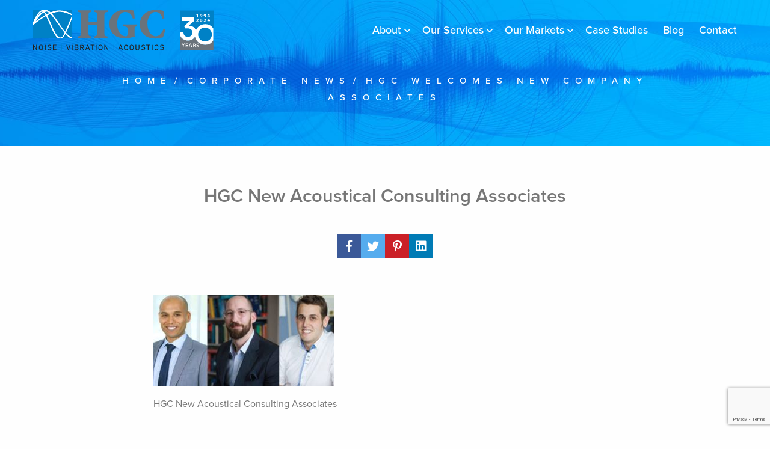

--- FILE ---
content_type: text/html; charset=UTF-8
request_url: https://acoustical-consultants.com/corporate-news/n-hgc-engineering-new-acoustical-consulting-associates/attachment/hgc-engineering-new-acoustical-consulting-associates/
body_size: 19421
content:

<!DOCTYPE html>
<html lang="en-US" itemscope="itemscope" itemtype="http://schema.org/Article">
<head>
<meta charset="UTF-8">
<meta name="viewport" content="width=device-width, initial-scale=1, shrink-to-fit=no">

<link rel="manifest" href="https://acoustical-consultants.com/wp-content/themes/hgc/assets/favicons/manifest.json">

<meta name="mobile-web-app-capable" content="yes">
<meta name="apple-mobile-web-app-capable" content="yes">
<meta name="application-name" content="HGC Engineering">
<meta name="apple-mobile-web-app-title" content="HGC Engineering">
<meta name="theme-color" content="#0081c6">
<meta name="msapplication-navbutton-color" content="#0081c6">
<meta name="apple-mobile-web-app-status-bar-style" content="black">
<meta name="msapplication-starturl" content="/">
<meta name="msapplication-TileColor" content="#0081c6">

<link rel="apple-touch-icon" sizes="76x76" href="https://acoustical-consultants.com/wp-content/themes/hgc/assets/favicons/apple-touch-icon.png">
<link rel="icon" type="image/png" sizes="32x32" href="https://acoustical-consultants.com/wp-content/themes/hgc/assets/favicons/favicon-32x32.png">
<link rel="icon" type="image/png" sizes="16x16" href="https://acoustical-consultants.com/wp-content/themes/hgc/assets/favicons/favicon-16x16.png">
<link rel="mask-icon" href="https://acoustical-consultants.com/wp-content/themes/hgc/assets/favicons/safari-pinned-tab.svg" color="#0081c6">


<!-- Global site tag (gtag.js) - Google Analytics -->
<script async src="https://www.googletagmanager.com/gtag/js?id=G-FJFXHRFY02"></script>
<script>
  window.dataLayer = window.dataLayer || [];
  function gtag(){dataLayer.push(arguments);}
  gtag('js', new Date());

  gtag('config', 'G-FJFXHRFY02');
</script>
	
<link rel="profile" href="https://gmpg.org/xfn/11">
<link rel="pingback" href="https://acoustical-consultants.com/xmlrpc.php">
<script src="https://use.typekit.net/bki3asf.js"></script>
<script>try{Typekit.load({ async: true });}catch(e){}</script>

    <!-- Google Tag Manager -->
<script>(function(w,d,s,l,i){w[l]=w[l]||[];w[l].push({'gtm.start':
new Date().getTime(),event:'gtm.js'});var f=d.getElementsByTagName(s)[0],
j=d.createElement(s),dl=l!='dataLayer'?'&l='+l:'';j.async=true;j.src=
'https://www.googletagmanager.com/gtm.js?id='+i+dl;f.parentNode.insertBefore(j,f);
})(window,document,'script','dataLayer','GTM-P5Q4F3S');</script>
<!-- End Google Tag Manager -->

<script>
  (function(i,s,o,g,r,a,m){i['GoogleAnalyticsObject']=r;i[r]=i[r]||function(){
  (i[r].q=i[r].q||[]).push(arguments)},i[r].l=1*new Date();a=s.createElement(o),
  m=s.getElementsByTagName(o)[0];a.async=1;a.src=g;m.parentNode.insertBefore(a,m)
  })(window,document,'script','//www.google-analytics.com/analytics.js','ga');

  ga('create', 'UA-27408740-6', 'auto');
  ga('send', 'pageview');

</script>


<script>
(function () {
  // ---- SETTINGS ----
  var FORM_ID = 1; // <-- change if your form ID isn’t 1
  var fieldMap = {
    utm_source: "input_1_10",
    utm_medium: "input_1_11",
    utm_campaign: "input_1_12",
    utm_term: "input_1_13",
    utm_adgroup: "input_1_14",
  };
  var EXPIRY_DAYS = 30;

  // ---- UTIL ----
  function getQueryParam(param) {
    var urlParams = new URLSearchParams(window.location.search);
    return urlParams.get(param);
  }
  function setWithExpiry(key, value, days) {
    var now = Date.now();
    localStorage.setItem(key, JSON.stringify({ value, expiry: now + days*24*60*60*1000 }));
  }
  function getWithExpiry(key) {
    var s = localStorage.getItem(key);
    if (!s) return null;
    try {
      var obj = JSON.parse(s);
      if (Date.now() > obj.expiry) { localStorage.removeItem(key); return null; }
      return obj.value;
    } catch(e){ localStorage.removeItem(key); return null; }
  }
  function clearUtmStorage() {
    Object.keys(fieldMap).forEach(function (p) { localStorage.removeItem(p); });
    // Optional: also clear the fields currently in the DOM (nice to have)
    Object.values(fieldMap).forEach(function(id){
      var el = document.getElementById(id);
      if (el) el.value = "";
    });
    console.log("UTM parameters cleared from localStorage");
  }

  // ---- SAVE IF PRESENT IN URL ----
  Object.keys(fieldMap).forEach(function (param) {
    var v = getQueryParam(param);
    if (v) setWithExpiry(param, v, EXPIRY_DAYS);
  });

  // ---- FILL FIELDS ON LOAD (and after AJAX re-renders) ----
  function populateFields() {
    Object.entries(fieldMap).forEach(function ([param, id]) {
      var v = getWithExpiry(param);
      var el = document.getElementById(id);
      if (v && el) el.value = v;
    });
  }
  document.addEventListener("DOMContentLoaded", populateFields);

  // ---- CLEAR AFTER SUCCESSFUL SUBMISSION ----
  // 1) AJAX confirmation (same page)
  function bindGfEvents() {
    if (!window.jQuery) return;
    var $ = window.jQuery;

    // Fires when the confirmation is displayed (AJAX)
    $(document).on('gform_confirmation_loaded', function (e, formId) {
      if (String(formId) === String(FORM_ID)) clearUtmStorage();
    });

    // Extra safety: some setups fire this on AJAX success
    $(document).on('gform_ajax_success', function (e, formId) {
      if (String(formId) === String(FORM_ID)) clearUtmStorage();
    });

    // After AJAX re-render, repopulate hidden fields if needed
    $(document).on('gform_post_render', function (e, formId) {
      if (String(formId) === String(FORM_ID)) populateFields();
    });
  }
  // If jQuery is already there, bind now; otherwise try again after load
  if (window.jQuery) { bindGfEvents(); }
  else { window.addEventListener('load', bindGfEvents); }

  // 2) Non-AJAX confirmation on the same page (message)
  // Detect the confirmation markup after reload
  document.addEventListener("DOMContentLoaded", function () {
    var msg = document.getElementById('gform_confirmation_message_' + FORM_ID) ||
              document.querySelector('#gform_confirmation_wrapper_' + FORM_ID);
    if (msg) clearUtmStorage();
  });


})();
</script>

<meta name='robots' content='index, follow, max-image-preview:large, max-snippet:-1, max-video-preview:-1' />

<!-- Google Tag Manager for WordPress by gtm4wp.com -->
<script data-cfasync="false" data-pagespeed-no-defer>
	var gtm4wp_datalayer_name = "dataLayer";
	var dataLayer = dataLayer || [];
</script>
<!-- End Google Tag Manager for WordPress by gtm4wp.com -->
	<!-- This site is optimized with the Yoast SEO plugin v26.8 - https://yoast.com/product/yoast-seo-wordpress/ -->
	<title>HGC Noise Vibration Acoustics Consultants, offices in North Carolina, Texas, Ontario, Alberta, Quebec</title>
	<meta name="description" content="Acoustical consultants with expertise in noise &amp; vibration reduction. Offices in Toronto, Calgary, Montreal, Dallas and Charlotte." />
	<link rel="canonical" href="https://acoustical-consultants.com/corporate-news/n-hgc-engineering-new-acoustical-consulting-associates/attachment/hgc-engineering-new-acoustical-consulting-associates/" />
	<meta property="og:locale" content="en_US" />
	<meta property="og:type" content="article" />
	<meta property="og:title" content="HGC Noise Vibration Acoustics Consultants, offices in North Carolina, Texas, Ontario, Alberta, Quebec" />
	<meta property="og:description" content="Acoustical consultants with expertise in noise &amp; vibration reduction. Offices in Toronto, Calgary, Montreal, Dallas and Charlotte." />
	<meta property="og:url" content="https://acoustical-consultants.com/corporate-news/n-hgc-engineering-new-acoustical-consulting-associates/attachment/hgc-engineering-new-acoustical-consulting-associates/" />
	<meta property="og:site_name" content="HGC Noise Vibration Acoustics - Toronto, Calgary, Montreal, Charlotte, Dallas" />
	<meta property="article:modified_time" content="2020-02-28T13:52:02+00:00" />
	<meta property="og:image" content="https://acoustical-consultants.com/corporate-news/n-hgc-engineering-new-acoustical-consulting-associates/attachment/hgc-engineering-new-acoustical-consulting-associates" />
	<meta property="og:image:width" content="550" />
	<meta property="og:image:height" content="278" />
	<meta property="og:image:type" content="image/jpeg" />
	<meta name="twitter:card" content="summary_large_image" />
	<meta name="twitter:site" content="@noiseexperts" />
	<script type="application/ld+json" class="yoast-schema-graph">{"@context":"https://schema.org","@graph":[{"@type":"WebPage","@id":"https://acoustical-consultants.com/corporate-news/n-hgc-engineering-new-acoustical-consulting-associates/attachment/hgc-engineering-new-acoustical-consulting-associates/","url":"https://acoustical-consultants.com/corporate-news/n-hgc-engineering-new-acoustical-consulting-associates/attachment/hgc-engineering-new-acoustical-consulting-associates/","name":"HGC Noise Vibration Acoustics Consultants, offices in North Carolina, Texas, Ontario, Alberta, Quebec","isPartOf":{"@id":"https://acoustical-consultants.com/#website"},"primaryImageOfPage":{"@id":"https://acoustical-consultants.com/corporate-news/n-hgc-engineering-new-acoustical-consulting-associates/attachment/hgc-engineering-new-acoustical-consulting-associates/#primaryimage"},"image":{"@id":"https://acoustical-consultants.com/corporate-news/n-hgc-engineering-new-acoustical-consulting-associates/attachment/hgc-engineering-new-acoustical-consulting-associates/#primaryimage"},"thumbnailUrl":"https://acoustical-consultants.com/wp-content/uploads/2020/02/HGC-Engineering-New-Acoustical-Consulting-Associates.jpg","datePublished":"2020-02-28T13:51:51+00:00","dateModified":"2020-02-28T13:52:02+00:00","description":"Acoustical consultants with expertise in noise & vibration reduction. Offices in Toronto, Calgary, Montreal, Dallas and Charlotte.","breadcrumb":{"@id":"https://acoustical-consultants.com/corporate-news/n-hgc-engineering-new-acoustical-consulting-associates/attachment/hgc-engineering-new-acoustical-consulting-associates/#breadcrumb"},"inLanguage":"en-US","potentialAction":[{"@type":"ReadAction","target":["https://acoustical-consultants.com/corporate-news/n-hgc-engineering-new-acoustical-consulting-associates/attachment/hgc-engineering-new-acoustical-consulting-associates/"]}]},{"@type":"ImageObject","inLanguage":"en-US","@id":"https://acoustical-consultants.com/corporate-news/n-hgc-engineering-new-acoustical-consulting-associates/attachment/hgc-engineering-new-acoustical-consulting-associates/#primaryimage","url":"https://acoustical-consultants.com/wp-content/uploads/2020/02/HGC-Engineering-New-Acoustical-Consulting-Associates.jpg","contentUrl":"https://acoustical-consultants.com/wp-content/uploads/2020/02/HGC-Engineering-New-Acoustical-Consulting-Associates.jpg","width":550,"height":278,"caption":"HGC New Acoustical Consulting Associates"},{"@type":"BreadcrumbList","@id":"https://acoustical-consultants.com/corporate-news/n-hgc-engineering-new-acoustical-consulting-associates/attachment/hgc-engineering-new-acoustical-consulting-associates/#breadcrumb","itemListElement":[{"@type":"ListItem","position":1,"name":"Home","item":"https://acoustical-consultants.com/"},{"@type":"ListItem","position":2,"name":"Corporate News","item":"https://acoustical-consultants.com/category/corporate-news/"},{"@type":"ListItem","position":3,"name":"HGC welcomes new company associates"}]},{"@type":"WebSite","@id":"https://acoustical-consultants.com/#website","url":"https://acoustical-consultants.com/","name":"HGC Noise Vibration Acoustics - Toronto, Calgary, Montreal, Charlotte, Dallas","description":"International Acoustical Consultants. Experts in Noise &amp; Vibration Reduction","publisher":{"@id":"https://acoustical-consultants.com/#organization"},"alternateName":"HGC Acoustics","potentialAction":[{"@type":"SearchAction","target":{"@type":"EntryPoint","urlTemplate":"https://acoustical-consultants.com/?s={search_term_string}"},"query-input":{"@type":"PropertyValueSpecification","valueRequired":true,"valueName":"search_term_string"}}],"inLanguage":"en-US"},{"@type":"Organization","@id":"https://acoustical-consultants.com/#organization","name":"HGC Noise Vibration Acoustics","alternateName":"HGC","url":"https://acoustical-consultants.com/","logo":{"@type":"ImageObject","inLanguage":"en-US","@id":"https://acoustical-consultants.com/#/schema/logo/image/","url":"https://acoustical-consultants.com/wp-content/uploads/2024/07/new-HGC-logo-Small-2024.jpg","contentUrl":"https://acoustical-consultants.com/wp-content/uploads/2024/07/new-HGC-logo-Small-2024.jpg","width":791,"height":324,"caption":"HGC Noise Vibration Acoustics"},"image":{"@id":"https://acoustical-consultants.com/#/schema/logo/image/"},"sameAs":["https://x.com/noiseexperts","https://www.linkedin.com/company/hgc-engineering/about/","https://www.youtube.com/user/HGCengineering?feature=mhee"]}]}</script>
	<!-- / Yoast SEO plugin. -->


<link rel='dns-prefetch' href='//assets.pinterest.com' />
<link rel='dns-prefetch' href='//www.google.com' />
<link rel='dns-prefetch' href='//pro.fontawesome.com' />
<link rel="alternate" type="application/rss+xml" title="HGC Noise Vibration Acoustics - Toronto, Calgary, Montreal, Charlotte, Dallas &raquo; Feed" href="https://acoustical-consultants.com/feed/" />
<link rel="alternate" type="application/rss+xml" title="HGC Noise Vibration Acoustics - Toronto, Calgary, Montreal, Charlotte, Dallas &raquo; Comments Feed" href="https://acoustical-consultants.com/comments/feed/" />
<link rel="alternate" type="application/rss+xml" title="HGC Noise Vibration Acoustics - Toronto, Calgary, Montreal, Charlotte, Dallas &raquo; HGC New Acoustical Consulting Associates Comments Feed" href="https://acoustical-consultants.com/corporate-news/n-hgc-engineering-new-acoustical-consulting-associates/attachment/hgc-engineering-new-acoustical-consulting-associates/feed/" />
<link rel="alternate" title="oEmbed (JSON)" type="application/json+oembed" href="https://acoustical-consultants.com/wp-json/oembed/1.0/embed?url=https%3A%2F%2Facoustical-consultants.com%2Fcorporate-news%2Fn-hgc-engineering-new-acoustical-consulting-associates%2Fattachment%2Fhgc-engineering-new-acoustical-consulting-associates%2F" />
<link rel="alternate" title="oEmbed (XML)" type="text/xml+oembed" href="https://acoustical-consultants.com/wp-json/oembed/1.0/embed?url=https%3A%2F%2Facoustical-consultants.com%2Fcorporate-news%2Fn-hgc-engineering-new-acoustical-consulting-associates%2Fattachment%2Fhgc-engineering-new-acoustical-consulting-associates%2F&#038;format=xml" />
<style id='wp-img-auto-sizes-contain-inline-css' type='text/css'>
img:is([sizes=auto i],[sizes^="auto," i]){contain-intrinsic-size:3000px 1500px}
/*# sourceURL=wp-img-auto-sizes-contain-inline-css */
</style>
<link rel='stylesheet' id='menu-icon-font-awesome-css' href='https://acoustical-consultants.com/wp-content/plugins/menu-icons/css/fontawesome/css/all.min.css?ver=5.15.4' type='text/css' media='all' />
<link rel='stylesheet' id='foundation-icons-css' href='https://acoustical-consultants.com/wp-content/plugins/menu-icons/vendor/codeinwp/icon-picker/css/types/foundation-icons.min.css?ver=3.0' type='text/css' media='all' />
<link rel='stylesheet' id='genericons-css' href='https://acoustical-consultants.com/wp-content/plugins/menu-icons/vendor/codeinwp/icon-picker/css/types/genericons.min.css?ver=3.4' type='text/css' media='all' />
<link rel='stylesheet' id='menu-icons-extra-css' href='https://acoustical-consultants.com/wp-content/plugins/menu-icons/css/extra.min.css?ver=0.13.20' type='text/css' media='all' />
<style id='wp-emoji-styles-inline-css' type='text/css'>

	img.wp-smiley, img.emoji {
		display: inline !important;
		border: none !important;
		box-shadow: none !important;
		height: 1em !important;
		width: 1em !important;
		margin: 0 0.07em !important;
		vertical-align: -0.1em !important;
		background: none !important;
		padding: 0 !important;
	}
/*# sourceURL=wp-emoji-styles-inline-css */
</style>
<style id='wp-block-library-inline-css' type='text/css'>
:root{--wp-block-synced-color:#7a00df;--wp-block-synced-color--rgb:122,0,223;--wp-bound-block-color:var(--wp-block-synced-color);--wp-editor-canvas-background:#ddd;--wp-admin-theme-color:#007cba;--wp-admin-theme-color--rgb:0,124,186;--wp-admin-theme-color-darker-10:#006ba1;--wp-admin-theme-color-darker-10--rgb:0,107,160.5;--wp-admin-theme-color-darker-20:#005a87;--wp-admin-theme-color-darker-20--rgb:0,90,135;--wp-admin-border-width-focus:2px}@media (min-resolution:192dpi){:root{--wp-admin-border-width-focus:1.5px}}.wp-element-button{cursor:pointer}:root .has-very-light-gray-background-color{background-color:#eee}:root .has-very-dark-gray-background-color{background-color:#313131}:root .has-very-light-gray-color{color:#eee}:root .has-very-dark-gray-color{color:#313131}:root .has-vivid-green-cyan-to-vivid-cyan-blue-gradient-background{background:linear-gradient(135deg,#00d084,#0693e3)}:root .has-purple-crush-gradient-background{background:linear-gradient(135deg,#34e2e4,#4721fb 50%,#ab1dfe)}:root .has-hazy-dawn-gradient-background{background:linear-gradient(135deg,#faaca8,#dad0ec)}:root .has-subdued-olive-gradient-background{background:linear-gradient(135deg,#fafae1,#67a671)}:root .has-atomic-cream-gradient-background{background:linear-gradient(135deg,#fdd79a,#004a59)}:root .has-nightshade-gradient-background{background:linear-gradient(135deg,#330968,#31cdcf)}:root .has-midnight-gradient-background{background:linear-gradient(135deg,#020381,#2874fc)}:root{--wp--preset--font-size--normal:16px;--wp--preset--font-size--huge:42px}.has-regular-font-size{font-size:1em}.has-larger-font-size{font-size:2.625em}.has-normal-font-size{font-size:var(--wp--preset--font-size--normal)}.has-huge-font-size{font-size:var(--wp--preset--font-size--huge)}.has-text-align-center{text-align:center}.has-text-align-left{text-align:left}.has-text-align-right{text-align:right}.has-fit-text{white-space:nowrap!important}#end-resizable-editor-section{display:none}.aligncenter{clear:both}.items-justified-left{justify-content:flex-start}.items-justified-center{justify-content:center}.items-justified-right{justify-content:flex-end}.items-justified-space-between{justify-content:space-between}.screen-reader-text{border:0;clip-path:inset(50%);height:1px;margin:-1px;overflow:hidden;padding:0;position:absolute;width:1px;word-wrap:normal!important}.screen-reader-text:focus{background-color:#ddd;clip-path:none;color:#444;display:block;font-size:1em;height:auto;left:5px;line-height:normal;padding:15px 23px 14px;text-decoration:none;top:5px;width:auto;z-index:100000}html :where(.has-border-color){border-style:solid}html :where([style*=border-top-color]){border-top-style:solid}html :where([style*=border-right-color]){border-right-style:solid}html :where([style*=border-bottom-color]){border-bottom-style:solid}html :where([style*=border-left-color]){border-left-style:solid}html :where([style*=border-width]){border-style:solid}html :where([style*=border-top-width]){border-top-style:solid}html :where([style*=border-right-width]){border-right-style:solid}html :where([style*=border-bottom-width]){border-bottom-style:solid}html :where([style*=border-left-width]){border-left-style:solid}html :where(img[class*=wp-image-]){height:auto;max-width:100%}:where(figure){margin:0 0 1em}html :where(.is-position-sticky){--wp-admin--admin-bar--position-offset:var(--wp-admin--admin-bar--height,0px)}@media screen and (max-width:600px){html :where(.is-position-sticky){--wp-admin--admin-bar--position-offset:0px}}

/*# sourceURL=wp-block-library-inline-css */
</style><style id='global-styles-inline-css' type='text/css'>
:root{--wp--preset--aspect-ratio--square: 1;--wp--preset--aspect-ratio--4-3: 4/3;--wp--preset--aspect-ratio--3-4: 3/4;--wp--preset--aspect-ratio--3-2: 3/2;--wp--preset--aspect-ratio--2-3: 2/3;--wp--preset--aspect-ratio--16-9: 16/9;--wp--preset--aspect-ratio--9-16: 9/16;--wp--preset--color--black: #000000;--wp--preset--color--cyan-bluish-gray: #abb8c3;--wp--preset--color--white: #ffffff;--wp--preset--color--pale-pink: #f78da7;--wp--preset--color--vivid-red: #cf2e2e;--wp--preset--color--luminous-vivid-orange: #ff6900;--wp--preset--color--luminous-vivid-amber: #fcb900;--wp--preset--color--light-green-cyan: #7bdcb5;--wp--preset--color--vivid-green-cyan: #00d084;--wp--preset--color--pale-cyan-blue: #8ed1fc;--wp--preset--color--vivid-cyan-blue: #0693e3;--wp--preset--color--vivid-purple: #9b51e0;--wp--preset--gradient--vivid-cyan-blue-to-vivid-purple: linear-gradient(135deg,rgb(6,147,227) 0%,rgb(155,81,224) 100%);--wp--preset--gradient--light-green-cyan-to-vivid-green-cyan: linear-gradient(135deg,rgb(122,220,180) 0%,rgb(0,208,130) 100%);--wp--preset--gradient--luminous-vivid-amber-to-luminous-vivid-orange: linear-gradient(135deg,rgb(252,185,0) 0%,rgb(255,105,0) 100%);--wp--preset--gradient--luminous-vivid-orange-to-vivid-red: linear-gradient(135deg,rgb(255,105,0) 0%,rgb(207,46,46) 100%);--wp--preset--gradient--very-light-gray-to-cyan-bluish-gray: linear-gradient(135deg,rgb(238,238,238) 0%,rgb(169,184,195) 100%);--wp--preset--gradient--cool-to-warm-spectrum: linear-gradient(135deg,rgb(74,234,220) 0%,rgb(151,120,209) 20%,rgb(207,42,186) 40%,rgb(238,44,130) 60%,rgb(251,105,98) 80%,rgb(254,248,76) 100%);--wp--preset--gradient--blush-light-purple: linear-gradient(135deg,rgb(255,206,236) 0%,rgb(152,150,240) 100%);--wp--preset--gradient--blush-bordeaux: linear-gradient(135deg,rgb(254,205,165) 0%,rgb(254,45,45) 50%,rgb(107,0,62) 100%);--wp--preset--gradient--luminous-dusk: linear-gradient(135deg,rgb(255,203,112) 0%,rgb(199,81,192) 50%,rgb(65,88,208) 100%);--wp--preset--gradient--pale-ocean: linear-gradient(135deg,rgb(255,245,203) 0%,rgb(182,227,212) 50%,rgb(51,167,181) 100%);--wp--preset--gradient--electric-grass: linear-gradient(135deg,rgb(202,248,128) 0%,rgb(113,206,126) 100%);--wp--preset--gradient--midnight: linear-gradient(135deg,rgb(2,3,129) 0%,rgb(40,116,252) 100%);--wp--preset--font-size--small: 13px;--wp--preset--font-size--medium: 20px;--wp--preset--font-size--large: 36px;--wp--preset--font-size--x-large: 42px;--wp--preset--spacing--20: 0.44rem;--wp--preset--spacing--30: 0.67rem;--wp--preset--spacing--40: 1rem;--wp--preset--spacing--50: 1.5rem;--wp--preset--spacing--60: 2.25rem;--wp--preset--spacing--70: 3.38rem;--wp--preset--spacing--80: 5.06rem;--wp--preset--shadow--natural: 6px 6px 9px rgba(0, 0, 0, 0.2);--wp--preset--shadow--deep: 12px 12px 50px rgba(0, 0, 0, 0.4);--wp--preset--shadow--sharp: 6px 6px 0px rgba(0, 0, 0, 0.2);--wp--preset--shadow--outlined: 6px 6px 0px -3px rgb(255, 255, 255), 6px 6px rgb(0, 0, 0);--wp--preset--shadow--crisp: 6px 6px 0px rgb(0, 0, 0);}:where(.is-layout-flex){gap: 0.5em;}:where(.is-layout-grid){gap: 0.5em;}body .is-layout-flex{display: flex;}.is-layout-flex{flex-wrap: wrap;align-items: center;}.is-layout-flex > :is(*, div){margin: 0;}body .is-layout-grid{display: grid;}.is-layout-grid > :is(*, div){margin: 0;}:where(.wp-block-columns.is-layout-flex){gap: 2em;}:where(.wp-block-columns.is-layout-grid){gap: 2em;}:where(.wp-block-post-template.is-layout-flex){gap: 1.25em;}:where(.wp-block-post-template.is-layout-grid){gap: 1.25em;}.has-black-color{color: var(--wp--preset--color--black) !important;}.has-cyan-bluish-gray-color{color: var(--wp--preset--color--cyan-bluish-gray) !important;}.has-white-color{color: var(--wp--preset--color--white) !important;}.has-pale-pink-color{color: var(--wp--preset--color--pale-pink) !important;}.has-vivid-red-color{color: var(--wp--preset--color--vivid-red) !important;}.has-luminous-vivid-orange-color{color: var(--wp--preset--color--luminous-vivid-orange) !important;}.has-luminous-vivid-amber-color{color: var(--wp--preset--color--luminous-vivid-amber) !important;}.has-light-green-cyan-color{color: var(--wp--preset--color--light-green-cyan) !important;}.has-vivid-green-cyan-color{color: var(--wp--preset--color--vivid-green-cyan) !important;}.has-pale-cyan-blue-color{color: var(--wp--preset--color--pale-cyan-blue) !important;}.has-vivid-cyan-blue-color{color: var(--wp--preset--color--vivid-cyan-blue) !important;}.has-vivid-purple-color{color: var(--wp--preset--color--vivid-purple) !important;}.has-black-background-color{background-color: var(--wp--preset--color--black) !important;}.has-cyan-bluish-gray-background-color{background-color: var(--wp--preset--color--cyan-bluish-gray) !important;}.has-white-background-color{background-color: var(--wp--preset--color--white) !important;}.has-pale-pink-background-color{background-color: var(--wp--preset--color--pale-pink) !important;}.has-vivid-red-background-color{background-color: var(--wp--preset--color--vivid-red) !important;}.has-luminous-vivid-orange-background-color{background-color: var(--wp--preset--color--luminous-vivid-orange) !important;}.has-luminous-vivid-amber-background-color{background-color: var(--wp--preset--color--luminous-vivid-amber) !important;}.has-light-green-cyan-background-color{background-color: var(--wp--preset--color--light-green-cyan) !important;}.has-vivid-green-cyan-background-color{background-color: var(--wp--preset--color--vivid-green-cyan) !important;}.has-pale-cyan-blue-background-color{background-color: var(--wp--preset--color--pale-cyan-blue) !important;}.has-vivid-cyan-blue-background-color{background-color: var(--wp--preset--color--vivid-cyan-blue) !important;}.has-vivid-purple-background-color{background-color: var(--wp--preset--color--vivid-purple) !important;}.has-black-border-color{border-color: var(--wp--preset--color--black) !important;}.has-cyan-bluish-gray-border-color{border-color: var(--wp--preset--color--cyan-bluish-gray) !important;}.has-white-border-color{border-color: var(--wp--preset--color--white) !important;}.has-pale-pink-border-color{border-color: var(--wp--preset--color--pale-pink) !important;}.has-vivid-red-border-color{border-color: var(--wp--preset--color--vivid-red) !important;}.has-luminous-vivid-orange-border-color{border-color: var(--wp--preset--color--luminous-vivid-orange) !important;}.has-luminous-vivid-amber-border-color{border-color: var(--wp--preset--color--luminous-vivid-amber) !important;}.has-light-green-cyan-border-color{border-color: var(--wp--preset--color--light-green-cyan) !important;}.has-vivid-green-cyan-border-color{border-color: var(--wp--preset--color--vivid-green-cyan) !important;}.has-pale-cyan-blue-border-color{border-color: var(--wp--preset--color--pale-cyan-blue) !important;}.has-vivid-cyan-blue-border-color{border-color: var(--wp--preset--color--vivid-cyan-blue) !important;}.has-vivid-purple-border-color{border-color: var(--wp--preset--color--vivid-purple) !important;}.has-vivid-cyan-blue-to-vivid-purple-gradient-background{background: var(--wp--preset--gradient--vivid-cyan-blue-to-vivid-purple) !important;}.has-light-green-cyan-to-vivid-green-cyan-gradient-background{background: var(--wp--preset--gradient--light-green-cyan-to-vivid-green-cyan) !important;}.has-luminous-vivid-amber-to-luminous-vivid-orange-gradient-background{background: var(--wp--preset--gradient--luminous-vivid-amber-to-luminous-vivid-orange) !important;}.has-luminous-vivid-orange-to-vivid-red-gradient-background{background: var(--wp--preset--gradient--luminous-vivid-orange-to-vivid-red) !important;}.has-very-light-gray-to-cyan-bluish-gray-gradient-background{background: var(--wp--preset--gradient--very-light-gray-to-cyan-bluish-gray) !important;}.has-cool-to-warm-spectrum-gradient-background{background: var(--wp--preset--gradient--cool-to-warm-spectrum) !important;}.has-blush-light-purple-gradient-background{background: var(--wp--preset--gradient--blush-light-purple) !important;}.has-blush-bordeaux-gradient-background{background: var(--wp--preset--gradient--blush-bordeaux) !important;}.has-luminous-dusk-gradient-background{background: var(--wp--preset--gradient--luminous-dusk) !important;}.has-pale-ocean-gradient-background{background: var(--wp--preset--gradient--pale-ocean) !important;}.has-electric-grass-gradient-background{background: var(--wp--preset--gradient--electric-grass) !important;}.has-midnight-gradient-background{background: var(--wp--preset--gradient--midnight) !important;}.has-small-font-size{font-size: var(--wp--preset--font-size--small) !important;}.has-medium-font-size{font-size: var(--wp--preset--font-size--medium) !important;}.has-large-font-size{font-size: var(--wp--preset--font-size--large) !important;}.has-x-large-font-size{font-size: var(--wp--preset--font-size--x-large) !important;}
/*# sourceURL=global-styles-inline-css */
</style>

<style id='classic-theme-styles-inline-css' type='text/css'>
/*! This file is auto-generated */
.wp-block-button__link{color:#fff;background-color:#32373c;border-radius:9999px;box-shadow:none;text-decoration:none;padding:calc(.667em + 2px) calc(1.333em + 2px);font-size:1.125em}.wp-block-file__button{background:#32373c;color:#fff;text-decoration:none}
/*# sourceURL=/wp-includes/css/classic-themes.min.css */
</style>
<link rel='stylesheet' id='app-css' href='https://acoustical-consultants.com/wp-content/themes/hgc/build/app.min.css?ver=1.2.5' type='text/css' media='all' />
<link rel='stylesheet' id='FontAwesome5-css' href='//pro.fontawesome.com/releases/v5.0.13/css/all.css' type='text/css' media='all' />
<script type="text/javascript" src="https://acoustical-consultants.com/wp-includes/js/jquery/jquery.min.js?ver=3.7.1" id="jquery-core-js"></script>
<script type="text/javascript" src="https://acoustical-consultants.com/wp-includes/js/jquery/jquery-migrate.min.js?ver=3.4.1" id="jquery-migrate-js"></script>
<link rel="https://api.w.org/" href="https://acoustical-consultants.com/wp-json/" /><link rel="alternate" title="JSON" type="application/json" href="https://acoustical-consultants.com/wp-json/wp/v2/media/4806" /><link rel="EditURI" type="application/rsd+xml" title="RSD" href="https://acoustical-consultants.com/xmlrpc.php?rsd" />
<link rel='shortlink' href='https://acoustical-consultants.com/?p=4806' />

<!-- Google Tag Manager for WordPress by gtm4wp.com -->
<!-- GTM Container placement set to footer -->
<script data-cfasync="false" data-pagespeed-no-defer>
	var dataLayer_content = {"pagePostType":"attachment","pagePostType2":"single-attachment","pagePostAuthor":"hgceng"};
	dataLayer.push( dataLayer_content );
</script>
<script data-cfasync="false" data-pagespeed-no-defer>
(function(w,d,s,l,i){w[l]=w[l]||[];w[l].push({'gtm.start':
new Date().getTime(),event:'gtm.js'});var f=d.getElementsByTagName(s)[0],
j=d.createElement(s),dl=l!='dataLayer'?'&l='+l:'';j.async=true;j.src=
'//www.googletagmanager.com/gtm.js?id='+i+dl;f.parentNode.insertBefore(j,f);
})(window,document,'script','dataLayer','GTM-M99H6G4');
</script>
<!-- End Google Tag Manager for WordPress by gtm4wp.com --><!-- Clicky Web Analytics - https://clicky.com, WordPress Plugin by Yoast - https://yoast.com/wordpress/plugins/clicky/ --><script type='text/javascript'>
	function clicky_gc(name) {
		var ca = document.cookie.split(';');
		for (var i in ca) {
			if (ca[i].indexOf(name + '=') != -1) {
				return decodeURIComponent(ca[i].split('=')[1]);
			}
		}
		return '';
	}
	var username_check = clicky_gc('"comment_author_0d9420361ca7ce861e2844c9aad23159"');
	if (username_check) var clicky_custom_session = {username: username_check};
</script>
<script>
	var clicky_custom = clicky_custom || {}; clicky_custom.cookies_disable = 1;

	var clicky_site_ids = clicky_site_ids || [];
	clicky_site_ids.push("66627199");
</script>
<script async src="//static.getclicky.com/js"></script>		<style type="text/css" id="wp-custom-css">
			/* Style the file upload field */
.page-template-contact-page .gform_wrapper [type="text"] {
  position: relative;
  z-index: 2;
}
/* Upload container */
.multiple-file-upload div#gform_multifile_upload_1_8 {
    position: static !important;
    height: 0px;
    opacity: 0;
    cursor: pointer;
}
.gform_wrapper .gform_fields .gfield .ginput_container.ginput_container_fileupload .moxie-shim input{
	    cursor: pointer;
}
body .ginput_container_fileupload {
    position: relative;
    border: 2px dashed #bbb;
    border-radius: 12px;
    padding: 30px;
    text-align: center;
    background: #fafafa;
    transition: 0.3s;
    cursor: pointer;
}

/* Hover effect */
body .ginput_container_fileupload:hover {
    border-color: #4a90e2;
    background: #f5faff;
}

/* Hide default file input */
body .ginput_container_fileupload input[type="file"] {
    position: absolute;
    top: 0;
    left: 0;
    opacity: 0;
    height: 100%;
    width: 100%;
    cursor: pointer;
}

/* Upload icon */
body .ginput_container_fileupload::before {
    content: "\f093"; /* Font Awesome upload icon */
    font-family: "Font Awesome 5 Free";
    font-weight: 900;
    display: block;
    font-size: 40px;
    color: #4a90e2;
    margin-bottom: 10px;
}

/* Text prompt */
body .ginput_container_fileupload::after {
    content: "Click or Drag & Drop to Upload";
    font-size: 14px;
    color: #666;
    display: block;
}

/* Preview wrapper */
.gform-file-preview {
    display: flex;
    flex-wrap: wrap;
    gap: 10px;
    margin-top: 15px;
    justify-content: center;
}

/* Each file box */
.gform-file-preview-item {
    position: relative;
    border: 1px solid #ddd;
    border-radius: 8px;
    padding: 5px;
    background: #fff;
    width: 100px;
    text-align: center;
    font-size: 12px;
    overflow: hidden;
}

/* Preview images */
.gform-file-preview-item img {
    max-width: 100%;
    max-height: 80px;
    display: block;
    margin: 0 auto 5px;
    border-radius: 4px;
}

/* File icons for non-images */
.gform-file-icon {
    font-size: 40px;
    color: #4a90e2;
    margin-bottom: 5px;
}

/* Remove button */
.gform-file-remove {
    position: absolute;
    top: 2px;
    right: 2px;
    background: #ff4d4d;
    color: white;
    border: none;
    border-radius: 50%;
    width: 18px;
    height: 18px;
    line-height: 16px;
    font-size: 12px;
    cursor: pointer;
}




.page-template-contact-page .gform_wrapper .validation_error{
	padding: .5rem .5rem .5rem;
}

.page-template-contact-page .gform_submission_error.hide_summary {
    font-size: 14px;
    margin-bottom: 0px;
}



.h6, .blog-author__bio, .blog-author__email, .blog-author p {
  font-family: "proxima-nova", "Helvetica Neue", Helvetica, Roboto, Arial, sans-serif;
}

.blog-author {
  margin-top: 60px;
  margin-bottom: 70px;
}
.blog-author__heading {
  font-size: 25px;
  line-height: 25px;
  margin-bottom: 16px;
}
.blog-author__container {
  border: 1px solid #f0f0f0;
  padding: 15px;
  display: flex;
}
.blog-author__headshot {
  flex: 0 0 50px;
  margin-right: 13px;
}
.blog-author__headshot img {
  border-radius: 50%;
}
.blog-author__name {
  font-size: 14px;
  line-height: 1;
  margin-bottom: 6px;
  color: #0081C6;
}
.blog-author__name.t-0 {
  color: #0081C6;
}
.blog-author p {
  font-size: 12px;
  font-size: 10px;
  line-height: 10px;
  letter-spacing: 0.165em;
  text-transform: uppercase;
  margin-bottom: 6px;
}
.blog-author__email {
  display: block;
  font-weight: normal;
  font-size: 11px;
  line-height: 11px;
  color: #767676;
  margin-bottom: 6px;
}
.blog-author__bio {
  display: block;
  font-weight: normal;
  font-size: 10px;
  line-height: 10px;
  color: #148ac9;
}
.blog-author__bio i {
  font-size: 8px;
}

.archive-author.cell {
  margin-bottom: 0 !important;
}
.archive-author__container {
  display: flex;
  align-items: center;
  justify-content: center;
}
.archive-author__headshot {
  flex: 0 0 50px;
  margin-right: 13px;
}
.archive-author__headshot img {
  border-radius: 50%;
}
.archive-author__name {
  font-size: 14px;
  line-height: 1;
  margin-bottom: 6px;
  color: #0081C6;
}

.ll .archive-author__container {
  justify-content: flex-start;
}
 .related-case-studies {
                padding: 30px 0 70px;
            }

            .link-all {
                color: #767676;
                display: inline-block;
                margin-bottom: 30px;
            }



/*
	FIX: Case studies layout
*/

.alm-listing.alm-ajax[data-repeater="template_1"] {
	display: flex;
	flex-flow: row wrap;
	justify-content: center;
	gap: 0.6rem 0;
	
	&::after {
		display: none !important;
	}
}

.four-per-row.post-previews[class] article.post-previews__post[class] {
	@media (min-width: 1200px) {
		& {
			max-width: calc( 25% - 10px);
		}
	}
}
@media print, screen and (min-width: 40em) {
    .site-branding__logo img, .site-branding__logo svg {
        width: 100%;
    }
}

.site-header .site-branding__logo svg {
	> path.cls-2, > path.cls-4 {
		fill: #FFFF !important;
	}
} 

.site-header.is-opaque .site-branding__logo svg {
	> path.cls-2 {
		fill: #6a737b !important;
	}
	> path.cls-4 {
		fill: #231f20 !important;
	}
} 






body.single-team .team-member__job-title {
	display: block;
}		</style>
		<link rel='stylesheet' id='print-styles-css' href='https://acoustical-consultants.com/wp-content/themes/hgc/build/print.min.css' type='text/css' media='all' />
</head>


<body class="attachment wp-singular attachment-template-default single single-attachment postid-4806 attachmentid-4806 attachment-jpeg wp-theme-hgc">

    <!-- Google Tag Manager (noscript) -->
<noscript><iframe src="https://www.googletagmanager.com/ns.html?id=GTM-P5Q4F3S"
height="0" width="0" style="display:none;visibility:hidden"></iframe></noscript>
<!-- End Google Tag Manager (noscript) -->
<!-- Accessibility - Skip to Content -->
<a class="skip-link show-for-sr" href="#content">Skip to content</a>

<!-- No JS -->
<noscript>
    
    <div class="enable-javascript test">
        
        <div class="grid-container">
            
            <div class="grid-x grid-padding-x">
                
                <div class="cell small-12 padding">
                    
                    <p class="text-center h2">This site requires JavaScript to be enable.</p>

                </div>

            </div>

        </div>

    </div>

</noscript>
<!-- Notification Popup -->

<!-- Off Canvas -->

<div class="off-canvas-wrapper">

    <div class="off-canvas position-right" id="offCanvas" data-off-canvas data-transition="fulloverlap">

    <button class="close-button" aria-label="Close menu" type="button" data-close>

        <span aria-hidden="true">&times;</span>

    </button>

    <ul id="menu-mobile-main" class="off-canvas__menu"><li id="menu-item-697" class="menu-item menu-item-type-post_type menu-item-object-page menu-item-has-children menu-item-697"><a href="https://acoustical-consultants.com/about/" itemprop="url">About</a>
<ul class="sub-menu">
	<li id="menu-item-698" class="menu-item menu-item-type-post_type menu-item-object-page menu-item-698"><a href="https://acoustical-consultants.com/about/group-leaders/" itemprop="url">Group Leaders</a></li>
	<li id="menu-item-699" class="menu-item menu-item-type-post_type menu-item-object-page menu-item-699"><a href="https://acoustical-consultants.com/about/associations-affiliations/" itemprop="url">Associations &#038; Affiliations</a></li>
	<li id="menu-item-700" class="menu-item menu-item-type-post_type menu-item-object-page menu-item-700"><a href="https://acoustical-consultants.com/about/our-clients/" itemprop="url">Our Clients</a></li>
	<li id="menu-item-701" class="menu-item menu-item-type-post_type menu-item-object-page menu-item-701"><a href="https://acoustical-consultants.com/about/languages-spoken/" itemprop="url">Languages Spoken</a></li>
	<li id="menu-item-3112" class="menu-item menu-item-type-post_type menu-item-object-page menu-item-3112"><a href="https://acoustical-consultants.com/careers/" itemprop="url">Careers</a></li>
</ul>
</li>
<li id="menu-item-702" class="menu-item menu-item-type-post_type menu-item-object-page menu-item-has-children menu-item-702"><a href="https://acoustical-consultants.com/our-services/" itemprop="url">Our Services</a>
<ul class="sub-menu">
	<li id="menu-item-2551" class="menu-item menu-item-type-post_type menu-item-object-service menu-item-has-children menu-item-2551"><a href="https://acoustical-consultants.com/service/vibration-noise-assessments-permitting-or-approvals/" itemprop="url">I Need a Vibration &#038; Noise Assessment Or Approval</a>
	<ul class="sub-menu">
		<li id="menu-item-2557" class="menu-item menu-item-type-post_type menu-item-object-service menu-item-2557"><a href="https://acoustical-consultants.com/service/vibration-noise-assessments-permitting-or-approvals/industrial-commercial/" itemprop="url">Industrial &#038; Commercial</a></li>
		<li id="menu-item-2560" class="menu-item menu-item-type-post_type menu-item-object-service menu-item-2560"><a href="https://acoustical-consultants.com/service/vibration-noise-assessments-permitting-or-approvals/land-use-planning-2/" itemprop="url">Land-Use Planning</a></li>
		<li id="menu-item-2552" class="menu-item menu-item-type-post_type menu-item-object-service menu-item-2552"><a href="https://acoustical-consultants.com/service/vibration-noise-assessments-permitting-or-approvals/building-development/" itemprop="url">Building Development</a></li>
	</ul>
</li>
	<li id="menu-item-2565" class="menu-item menu-item-type-post_type menu-item-object-service menu-item-has-children menu-item-2565"><a href="https://acoustical-consultants.com/service/designing-for-good-acoustics-noise-or-vibration-control/" itemprop="url">I Want To Design For Good <br>Acoustics, Noise &#038; Vibration Control</a>
	<ul class="sub-menu">
		<li id="menu-item-2571" class="menu-item menu-item-type-post_type menu-item-object-service menu-item-2571"><a href="https://acoustical-consultants.com/service/designing-for-good-acoustics-noise-or-vibration-control/whole-building-vibration-analysis-and-isolation/" itemprop="url">Whole Building Vibration Analysis and Isolation</a></li>
		<li id="menu-item-2567" class="menu-item menu-item-type-post_type menu-item-object-service menu-item-2567"><a href="https://acoustical-consultants.com/service/designing-for-good-acoustics-noise-or-vibration-control/building-noise-and-vibration-control/" itemprop="url">Building Noise and Vibration Control</a></li>
		<li id="menu-item-2569" class="menu-item menu-item-type-post_type menu-item-object-service menu-item-2569"><a href="https://acoustical-consultants.com/service/designing-for-good-acoustics-noise-or-vibration-control/product-research-development/" itemprop="url">Product Research &#038; Development</a></li>
		<li id="menu-item-2566" class="menu-item menu-item-type-post_type menu-item-object-service menu-item-2566"><a href="https://acoustical-consultants.com/service/designing-for-good-acoustics-noise-or-vibration-control/architectural-acoustics-room-acoustics/" itemprop="url">Architectural Acoustics, Room Acoustics</a></li>
		<li id="menu-item-2568" class="menu-item menu-item-type-post_type menu-item-object-service menu-item-2568"><a href="https://acoustical-consultants.com/service/designing-for-good-acoustics-noise-or-vibration-control/industrial-noise-and-vibration-control/" itemprop="url">Industrial Noise and Vibration Control</a></li>
		<li id="menu-item-2570" class="menu-item menu-item-type-post_type menu-item-object-service menu-item-2570"><a href="https://acoustical-consultants.com/service/designing-for-good-acoustics-noise-or-vibration-control/vibration-isolation-control-of-equipment-and-machinery/" itemprop="url">Vibration Isolation &#038; Control of Equipment and Machinery</a></li>
	</ul>
</li>
	<li id="menu-item-2573" class="menu-item menu-item-type-post_type menu-item-object-service menu-item-2573"><a href="https://acoustical-consultants.com/service/solving-an-existing-noise-or-vibration-problem/" itemprop="url">I Want To Solve An Existing <br>Noise Or Vibration Problem</a></li>
	<li id="menu-item-2563" class="menu-item menu-item-type-post_type menu-item-object-service menu-item-2563"><a href="https://acoustical-consultants.com/service/noise-dispute-resolution-support/" itemprop="url">I Need Dispute Resolution Support</a></li>
	<li id="menu-item-2564" class="menu-item menu-item-type-post_type menu-item-object-service menu-item-2564"><a href="https://acoustical-consultants.com/service/developing-noise-vibration-standards-and-policies/" itemprop="url">I Need To Develop Noise &#038; Vibration Standards And Policies</a></li>
	<li id="menu-item-2572" class="menu-item menu-item-type-post_type menu-item-object-service menu-item-2572"><a href="https://acoustical-consultants.com/service/custom-education-seminars-on-acoustic-noise-vibration-issues-and-regulations/" itemprop="url">I Want To Learn About Acoustic, Noise &#038; Vibration Issues</a></li>
</ul>
</li>
<li id="menu-item-705" class="js-add-markets-megamenu menu-item menu-item-type-post_type menu-item-object-page menu-item-has-children menu-item-705"><a href="https://acoustical-consultants.com/our-markets/" itemprop="url">Our Markets</a>
<ul class="sub-menu">
	<li id="menu-item-3115" class="menu-item menu-item-type-post_type menu-item-object-market menu-item-3115"><a href="https://acoustical-consultants.com/market/industrial/" itemprop="url">Industrial</a></li>
	<li id="menu-item-3113" class="menu-item menu-item-type-post_type menu-item-object-market menu-item-3113"><a href="https://acoustical-consultants.com/market/built-environment/" itemprop="url">Built Environment</a></li>
	<li id="menu-item-3117" class="menu-item menu-item-type-post_type menu-item-object-market menu-item-3117"><a href="https://acoustical-consultants.com/market/transportation/" itemprop="url">Transportation</a></li>
	<li id="menu-item-3114" class="menu-item menu-item-type-post_type menu-item-object-market menu-item-3114"><a href="https://acoustical-consultants.com/market/defense-and-security/" itemprop="url">Defense and Security</a></li>
	<li id="menu-item-3116" class="menu-item menu-item-type-post_type menu-item-object-market menu-item-3116"><a href="https://acoustical-consultants.com/market/product-research-development/" itemprop="url">Product Research &#038; Development</a></li>
</ul>
</li>
<li id="menu-item-706" class="menu-item menu-item-type-post_type menu-item-object-page menu-item-706"><a href="https://acoustical-consultants.com/case-studies/" itemprop="url">Case Studies</a></li>
<li id="menu-item-707" class="menu-item menu-item-type-post_type menu-item-object-page current_page_parent menu-item-707"><a href="https://acoustical-consultants.com/blog/" itemprop="url">Blog</a></li>
<li id="menu-item-708" class="menu-item menu-item-type-post_type menu-item-object-page menu-item-708"><a href="https://acoustical-consultants.com/contact/" itemprop="url">Contact</a></li>
<li id="menu-item-3111" class="button menu-item menu-item-type-post_type menu-item-object-page menu-item-3111"><a href="https://acoustical-consultants.com/contact/" itemprop="url">Reach Out To A Consultant</a></li>
<li id="menu-item-711" class="phone-cta menu-item menu-item-type-custom menu-item-object-custom menu-item-711"><a href="tel:18332057300" itemprop="url">Call: 1-833-205-7300</a></li>
</ul>        
    </div>

    <div class="off-canvas-content" data-off-canvas-content>

<!-- Site Header -->

<header id="masthead" class="site-header sticky" role="banner">

    <!-- Notification Bar -->
    
    <!-- Site Top Bar -->
    

    <!-- Site Main Bar -->
    
<div class="site-bar">

    <div class="grid-container">

        <div class="grid-x grid-padding-x align-middle align-justify">

            <!-- Site Branding -->
            
<div class="site-branding cell auto medium-shrink">

    
        <a href="https://acoustical-consultants.com/" rel="home" class="site-branding__logo ">
            
            
                <img src="https://acoustical-consultants.com/wp-content/uploads/2024/06/hgc-30-anni-logov2.svg" class="svg" alt="hgc-30-anni-logov2" />
            
        </a>

    
</div><!-- /.site-branding -->

            <!-- Site Navigation -->
            <nav class="cell shrink medium-auto show-for-medium site-navigation">
<ul id="menu-main" class="site-navigation__nav"><li id="menu-item-595" class="menu-item menu-item-type-post_type menu-item-object-page menu-item-has-children menu-item-595"><a href="https://acoustical-consultants.com/about/" itemprop="url">About</a>
<div class='sub-menu'><ul class='sub-menu__container'>
	<li id="menu-item-613" class="menu-item menu-item-type-post_type menu-item-object-page menu-item-613"><a href="https://acoustical-consultants.com/about/group-leaders/" itemprop="url">Group Leaders</a></li>
	<li id="menu-item-612" class="menu-item menu-item-type-post_type menu-item-object-page menu-item-612"><a href="https://acoustical-consultants.com/about/associations-affiliations/" itemprop="url">Associations &#038; Affiliations</a></li>
	<li id="menu-item-611" class="menu-item menu-item-type-post_type menu-item-object-page menu-item-611"><a href="https://acoustical-consultants.com/about/our-clients/" itemprop="url">Our Clients</a></li>
	<li id="menu-item-610" class="menu-item menu-item-type-post_type menu-item-object-page menu-item-610"><a href="https://acoustical-consultants.com/about/languages-spoken/" itemprop="url">Languages Spoken</a></li>
	<li id="menu-item-3885" class="menu-item menu-item-type-post_type menu-item-object-page menu-item-3885"><a href="https://acoustical-consultants.com/careers/" itemprop="url">Careers</a></li>
</ul></div>
</li>
<li id="menu-item-596" class="js-add-services-megamenu menu-item menu-item-type-post_type menu-item-object-page menu-item-has-children menu-item-596"><a href="https://acoustical-consultants.com/our-services/" itemprop="url">Our Services</a>
<div class='sub-menu'><ul class='sub-menu__container'>
	<li id="menu-item-640" class="menu-item menu-item-type-post_type menu-item-object-page menu-item-640"><a href="https://acoustical-consultants.com/about/languages-spoken/" itemprop="url">Languages Spoken</a></li>
	<li id="menu-item-641" class="menu-item menu-item-type-post_type menu-item-object-page menu-item-641"><a href="https://acoustical-consultants.com/about/associations-affiliations/" itemprop="url">Associations &#038; Affiliations</a></li>
</ul></div>
</li>
<li id="menu-item-597" class="js-add-markets-megamenu menu-item menu-item-type-post_type menu-item-object-page menu-item-597"><a href="https://acoustical-consultants.com/our-markets/" itemprop="url">Our Markets</a></li>
<li id="menu-item-598" class="menu-item menu-item-type-post_type menu-item-object-page menu-item-598"><a href="https://acoustical-consultants.com/case-studies/" itemprop="url">Case Studies</a></li>
<li id="menu-item-599" class="menu-item menu-item-type-post_type menu-item-object-page current_page_parent menu-item-599"><a href="https://acoustical-consultants.com/blog/" itemprop="url">Blog</a></li>
<li id="menu-item-600" class="menu-item menu-item-type-post_type menu-item-object-page menu-item-600"><a href="https://acoustical-consultants.com/contact/" itemprop="url">Contact</a></li>
</ul></nav><!-- /.site-navigation -->
            
            <!-- Mobile Search Button 
            <button class="site-bar__mobile-search-button"><i class="fas fa-md fa-search"></i></button>-->

            <!-- Off Canvas Toggle -->
            <div class="off-canvas__toggle-container cell shrink medium-auto">

    <button type="button" class="button off-canvas__toggle" data-toggle="offCanvas">

        <i class="fa fa-bars" aria-hidden="true"></i>

    </button>

</div>

        </div>

    </div>

</div>

	<!-- Google tag (gtag.js) -->
<script async src="https://www.googletagmanager.com/gtag/js?id=AW-992958532"></script>
<script>
  window.dataLayer = window.dataLayer || [];
  function gtag(){dataLayer.push(arguments);}
  gtag('js', new Date());

  gtag('config', 'AW-992958532');
</script>

</header>

<main id="content" class="site-content">

    <div aria-hidden="true" id="ie11-warning" style="padding: 30px; position: relative; z-index: 10000; background-color: #F3f3f3; display: none;">
        <div class="grid-x grid-padding-x align-center padding-large">
            <div class="cell small-12 medium-6 text-center">
                <h2 class="padding-bottom--tiny">You are using a Web Browser that is not supported by this website.</h2>
                <p class="text-center margin-bottom--small size-20">This means that some functionaity may not work as intended. This may result in strange behaviours when browsing. Please upgrade your browser for the best viewing experience.</p>
                <a class="button large primary uppercase" href="//outdatedbrowser.com/en" target="_blank">Upgrade Now</a>
                <br><br>
                <a onclick="javascript: document.getElementById('ie11-warning').style.display = 'none'; ">CLOSE</a>
            </div>
        </div>
    </div>

    
    <!-- Mega Menus -->
    
<div class="site-megamenus-container hidden show-for-sr" aria-hidden="true">


           
        

    
        <div class="sub-menu megamenu" data-append-to-menu=".js-add-markets-megamenu">

            <div class="sub-menu__container megamenu__container">
                
                <div class="megamenu__content megamenu__content--columns grid-x grid-padding-x">
                    
                      

                        
                                                
                            
                                <div class="cell small-4">

                                                                
                                                                        
                                        
                                            <a class="display-block" href="https://acoustical-consultants.com/market/industrial/" target="_self">

                                                <h2 class="megamenu__content-header h3 size-20">Industrial</h2>
                                                    
                                            </a>

                                        
                                                                                    
                                            <div class="megamenu__content-statement"><p class=""><span class="s1"><i>Vibration &amp; Noise Control Solutions:<br />
Industrial and Environmental</i></span></p>
</div>

                                        
                                        
                                            <ul class="megamenu__content-list">
                                        
                                            
                                                    <li class="megamenu__content-listitem">

                                                        <a href="https://acoustical-consultants.com/market/industrial/petrochemical/" target="_self">

                                                            Petrochemical                                                                
                                                        </a>

                                                    </li>

                                                                                        
                                            
                                                    <li class="megamenu__content-listitem">

                                                        <a href="https://acoustical-consultants.com/market/industrial/oil-gas/" target="_self">

                                                            Oil &amp; Gas                                                                
                                                        </a>

                                                    </li>

                                                                                        
                                            
                                                    <li class="megamenu__content-listitem">

                                                        <a href="https://acoustical-consultants.com/market/industrial/power-generation-transmission/" target="_self">

                                                            Power Generation &amp; Transmission                                                                
                                                        </a>

                                                    </li>

                                                                                        
                                            
                                                    <li class="megamenu__content-listitem">

                                                        <a href="https://acoustical-consultants.com/market/industrial/manufacturing-distribution/" target="_self">

                                                            Manufacturing &amp; Distribution                                                                
                                                        </a>

                                                    </li>

                                                                                        
                                            
                                                    <li class="megamenu__content-listitem">

                                                        <a href="https://acoustical-consultants.com/market/industrial/food-beverage-pharma/" target="_self">

                                                            Food, Beverage &amp; Pharma                                                                
                                                        </a>

                                                    </li>

                                                                                        
                                            
                                                    <li class="megamenu__content-listitem">

                                                        <a href="https://acoustical-consultants.com/market/industrial/wind-power-renewable-energy/" target="_self">

                                                            Wind Power &amp; Renewable Energy                                                                
                                                        </a>

                                                    </li>

                                                                                        
                                            
                                                    <li class="megamenu__content-listitem">

                                                        <a href="https://acoustical-consultants.com/market/industrial/mining/" target="_self">

                                                            Mining                                                                
                                                        </a>

                                                    </li>

                                                                                        
                                            
                                                    <li class="megamenu__content-listitem">

                                                        <a href="https://acoustical-consultants.com/market/industrial/clean-water-and-recycling/" target="_self">

                                                            Clean Water &amp; Recycling                                                                
                                                        </a>

                                                    </li>

                                                                                        
                                            
                                                    <li class="megamenu__content-listitem">

                                                        <a href="https://acoustical-consultants.com/market/industrial/aggregates-construction-materials/" target="_self">

                                                            Aggregates &amp; Construction Materials                                                                
                                                        </a>

                                                    </li>

                                                                                        
                                            
                                            </ul>
                                        
                                                                        
                                                                    
                                  

                                </div>                                  
                        
                            
                                <div class="cell small-4">

                                                                
                                                                        
                                        
                                            <a class="display-block" href="https://acoustical-consultants.com/market/built-environment/" target="_self">

                                                <h2 class="megamenu__content-header h3 size-20">Built Environment</h2>
                                                    
                                            </a>

                                        
                                                                                    
                                            <div class="megamenu__content-statement"><p><em>The Built Environment: Noise, Vibration &amp; </em><br />
<em>acoustical consulting Solutions</em></p>
</div>

                                        
                                        
                                            <ul class="megamenu__content-list">
                                        
                                            
                                                    <li class="megamenu__content-listitem">

                                                        <a href="https://acoustical-consultants.com/market/built-environment/academic/" target="_self">

                                                            Academic                                                                
                                                        </a>

                                                    </li>

                                                                                        
                                            
                                                    <li class="megamenu__content-listitem">

                                                        <a href="https://acoustical-consultants.com/market/built-environment/civic-institutional/" target="_self">

                                                            Civic &amp; Institutional                                                                
                                                        </a>

                                                    </li>

                                                                                        
                                            
                                                    <li class="megamenu__content-listitem">

                                                        <a href="https://acoustical-consultants.com/market/built-environment/commercial-retail-plazas/" target="_self">

                                                            Commercial &amp; Retail Plazas                                                                
                                                        </a>

                                                    </li>

                                                                                        
                                            
                                                    <li class="megamenu__content-listitem">

                                                        <a href="https://acoustical-consultants.com/market/built-environment/infrastructure/" target="_self">

                                                            Infrastructure                                                                
                                                        </a>

                                                    </li>

                                                                                        
                                            
                                                    <li class="megamenu__content-listitem">

                                                        <a href="https://acoustical-consultants.com/market/built-environment/major-commercial-mixed-use/" target="_self">

                                                            Major Commercial &amp; Mixed-Use                                                                
                                                        </a>

                                                    </li>

                                                                                        
                                            
                                                    <li class="megamenu__content-listitem">

                                                        <a href="https://acoustical-consultants.com/market/built-environment/high-rise-residential/" target="_self">

                                                            Mid to High-Rise Residential                                                                
                                                        </a>

                                                    </li>

                                                                                        
                                            
                                                    <li class="megamenu__content-listitem">

                                                        <a href="https://acoustical-consultants.com/market/built-environment/master-planned-communities/" target="_self">

                                                            Master-Planned Communities                                                                
                                                        </a>

                                                    </li>

                                                                                        
                                            
                                                    <li class="megamenu__content-listitem">

                                                        <a href="https://acoustical-consultants.com/market/built-environment/scientific-healthcare/" target="_self">

                                                            Scientific &amp; Healthcare                                                                
                                                        </a>

                                                    </li>

                                                                                        
                                            
                                                    <li class="megamenu__content-listitem">

                                                        <a href="https://acoustical-consultants.com/market/built-environment/sports-entertainment-leisure/" target="_self">

                                                            Sports, Entertainment &amp; Leisure                                                                
                                                        </a>

                                                    </li>

                                                                                        
                                            
                                            </ul>
                                        
                                                                        
                                                                    
                                  

                                </div>                                  
                        
                            
                                <div class="cell small-4">

                                                                
                                                                        
                                        
                                            <a class="display-block" href="https://acoustical-consultants.com/market/transportation/" target="_self">

                                                <h2 class="megamenu__content-header h3 size-20">Transportation</h2>
                                                    
                                            </a>

                                        
                                                                                    
                                            <div class="megamenu__content-statement"><p class="padding-bottom--xsmall"><em>Transportation &amp; Traffic Sources: Rail, Subway, </em><em>Bridge, Tunnel &amp; Aircraft Environmental Noise/</em><em>Vibration Impact &amp; Mitigation Solutions</em></p>
</div>

                                        
                                        
                                            <ul class="megamenu__content-list">
                                        
                                                                                    
                                            
                                            </ul>
                                        
                                                                        
                                                                        
                                        
                                            <a class="display-block" href="https://acoustical-consultants.com/market/defense-and-security/" target="_self">

                                                <h2 class="megamenu__content-header h3 size-20">Defense and Security</h2>
                                                    
                                            </a>

                                        
                                                                                    
                                            <div class="megamenu__content-statement"><p class="padding-bottom--xsmall">Defense and Security: Acoustical Consulting for Health &amp; Safety</p>
</div>

                                        
                                                                        
                                                                        
                                        
                                            <a class="display-block" href="https://acoustical-consultants.com/market/product-research-development/" target="_self">

                                                <h2 class="megamenu__content-header h3 size-20">Product Research &amp; Development</h2>
                                                    
                                            </a>

                                        
                                                                                    
                                            <div class="megamenu__content-statement"><p class="padding-bottom--xsmall">Product Research &amp; Development: Sound, Noise &amp; Vibration Test, Measure &amp; Analysis</p>
</div>

                                        
                                                                        
                                                                    
                                  

                                </div>                                  
                        
                                                    
                                                
                    
                </div>

                
            </div>

        </div>

    
        
           
        

    
        <div class="sub-menu megamenu" data-append-to-menu=".js-add-services-megamenu">

            <div class="sub-menu__container megamenu__container">
                
                <div class="megamenu__content megamenu__content--menu grid-x grid-padding-x">
                    
                    
                        <ul id="menu-services-page-menu" class="menu reset-list"><li id="menu-item-1179" class="menu-item menu-item-type-post_type menu-item-object-service menu-item-1179"><a href="https://acoustical-consultants.com/service/vibration-noise-assessments-permitting-or-approvals/" itemprop="url"><img src="https://acoustical-consultants.com/wp-content/uploads/2019/01/icon-need-assessment.svg" class="_mi _before _svg" aria-hidden="true" alt="" width="46" height="58"/><span>I Need an Assessment Or Approval</span></a></li>
<li id="menu-item-1182" class="menu-item menu-item-type-post_type menu-item-object-service menu-item-1182"><a href="https://acoustical-consultants.com/service/designing-for-good-acoustics-noise-or-vibration-control/" itemprop="url"><img src="https://acoustical-consultants.com/wp-content/uploads/2019/01/icon-want-design.svg" class="_mi _before _svg" aria-hidden="true" alt="" width="52" height="58"/><span>I Want To Design For Good Acoustics, Noise &#038; Vibration Control</span></a></li>
<li id="menu-item-1184" class="menu-item menu-item-type-post_type menu-item-object-service menu-item-1184"><a href="https://acoustical-consultants.com/service/solving-an-existing-noise-or-vibration-problem/" itemprop="url"><img src="https://acoustical-consultants.com/wp-content/uploads/2019/01/icon-I-want-to-solve.svg" class="_mi _before _svg" aria-hidden="true" alt="" width="51" height="54"/><span>I Want To Solve An Existing Noise Or Vibration Problem</span></a></li>
<li id="menu-item-1180" class="menu-item menu-item-type-post_type menu-item-object-service menu-item-1180"><a href="https://acoustical-consultants.com/service/noise-dispute-resolution-support/" itemprop="url"><img src="https://acoustical-consultants.com/wp-content/uploads/2019/01/icon-need-dispute.svg" class="_mi _before _svg" aria-hidden="true" alt="" width="38" height="61"/><span>I Need Dispute Resolution Support</span></a></li>
<li id="menu-item-1181" class="menu-item menu-item-type-post_type menu-item-object-service menu-item-1181"><a href="https://acoustical-consultants.com/service/developing-noise-vibration-standards-and-policies/" itemprop="url"><img src="https://acoustical-consultants.com/wp-content/uploads/2019/01/icon-i-want-to-develop.svg" class="_mi _before _svg" aria-hidden="true" alt="" width="52" height="57"/><span>I Need To Develop Noise &#038; Vibration Standards And Policies</span></a></li>
<li id="menu-item-1183" class="menu-item menu-item-type-post_type menu-item-object-service menu-item-1183"><a href="https://acoustical-consultants.com/service/custom-education-seminars-on-acoustic-noise-vibration-issues-and-regulations/" itemprop="url"><img src="https://acoustical-consultants.com/wp-content/uploads/2019/01/icon-need-learn.svg" class="_mi _before _svg" aria-hidden="true" alt="" width="58" height="56"/><span>I Want To Learn About Acoustic, Noise &#038; Vibration Issues</span></a></li>
</ul>
                    
                </div>

                                
                <div class="megamenu__cta" style="background-color: var(--primary)">

                    
                        
                        
                        

    <section data-test class="flexbackground "  >
        
                    
            <div aria-hidden="true" class="flexbackground__background"  data-lazy-interchange="[https://acoustical-consultants.com/wp-content/uploads/2018/12/home-need-answers-cta-bg-640x500.jpg, small], [https://acoustical-consultants.com/wp-content/uploads/2018/12/home-need-answers-cta-bg-1024x200.jpg, medium], [https://acoustical-consultants.com/wp-content/uploads/2018/12/home-need-answers-cta-bg.jpg, large]" ></div>

        
        <div aria-hidden="true" class="overlay  opacity-hidden "></div>

        <div class="flexbackground__content " >

            <div class="grid-x align-middle  align-center height-content">
            
                <div class="cell  small-12 ">
            
                    <h3 class="size-31" style="text-align: center"><span class="h3 margin-bottom--tiny" style="color: #ffffff">Need Answers?</span></h3>
<p class="size-20 weight-semibold" style="text-align: center"><span style="color: #ffffff">Reach out to our acoustical consultants now.</span></p>
<p class="display-flex-align-center size-24" style="text-align: center"><em><a class="remove-margin--bottom" href="tel:18332057300">Call: 1-833-205-7300</a></em>    <a class="button white large display-flex-align-center remove-margin--bottom" href="https://acoustical-consultants.com/contact/">Reach out to a Consultant</a></p>
            
                </div>

                            
            </div>
        
        </div>

    </section>

                        
                                        
                    
                </div>

                
            </div>

        </div>

    
        
        
    

</div>


    <!-- Site Hero -->
    


<section class="hero hero--advanced js-hero " data-content="">


    

    
        <div
            aria-hidden="true"
            class="hero__background js-hero-background"
            data-lazy-interchange="
                [https://acoustical-consultants.com/wp-content/uploads/2019/01/about-hero-640x300.jpg, small],
                [https://acoustical-consultants.com/wp-content/uploads/2019/01/about-hero-1200x300.jpg, medium],
                [https://acoustical-consultants.com/wp-content/uploads/2019/01/about-hero.jpg, xlarge]">

        </div>

    

    <div class="hero__transform-container js-hero-content">

        <div class="grid-container" style="width: 100%">

            <div class="grid-x grid-padding-x align-center">

                <div class="cell small-12 medium-10 text-center">

                    <p class="site-breadcrumbs"><span><a property="v:title" rel="v:url" href="https://acoustical-consultants.com/" >Home</a> /    <a property="v:title" rel="v:url" href="https://acoustical-consultants.com/category/corporate-news/" >Corporate News</a> /    <a property="v:title" rel="v:url" href="https://acoustical-consultants.com/corporate-news/n-hgc-engineering-new-acoustical-consulting-associates/" >HGC welcomes new company associates</a></span></p>
                </div>

            </div>

        </div>

        <div class="hero__header">

            
                
            
        </div>


        
            
            
            
        
        <div class="text-center">

            

            
        </div>

    </div>

</section>
    <!-- Content Area -->
    <div id="content-area" class="content-area">

                
        <!-- Sub Menu -->
        

        <!-- Sub Navigtaion -->
        

        



<div class="grid-container padding-top--small margin-top--tiny">

    <div class="grid-x grid-padding-x align-center">

        <article id="post-4806" class="single-entry cell small-12 medium-8 post-4806 attachment type-attachment status-inherit hentry">

            <!-- Header -->

            <header class="single-entry__header text-center">

                    
    <meta class="schema-post-title" name="post-title" content="HGC New Acoustical Consulting Associates">

    <meta class="schema-post-author" name="post-author" content="hgceng">

    <meta class="schema-post-date" name="post-date" content="Feb 28, 2020">

    <meta class="schema-post-permalink" name="post-url" content="https://acoustical-consultants.com/corporate-news/n-hgc-engineering-new-acoustical-consulting-associates/attachment/hgc-engineering-new-acoustical-consulting-associates/">

    
        <meta class="schema-post-image" name="post-image" content="">

    
    
                <time
                    class="show-for-sr single-entry__date padding-bottom--small padding-top--tiny display-block text-center"
                    datetime="2020-02-28"><i class="far fa-calendar"></i>
                    Feb 28, 2020</time>

                <h1 class="h2 text-center padding-bottom--xsmall margin-bottom--tiny padding-top--small">
                    HGC New Acoustical Consulting Associates</h1>

                <div class="grid-x grid-padding-x align-center">

                    <div class="cell small-12 padding-bottom--small">

                        <div class="single-entry__term-row category-align-center align-center">

                            
                            
                        </div>

                        <div class="social-share">

    <h5 class="social-share__title show-for-sr">
        Share Post    </h5>

    <div class="social-share__links">

                    <a href="https://www.facebook.com/sharer.php?u=https://acoustical-consultants.com/corporate-news/n-hgc-engineering-new-acoustical-consulting-associates/attachment/hgc-engineering-new-acoustical-consulting-associates/" target="_blank" rel="noopener" class="social-link icon-facebook">
                <i class="fab fa-facebook-f"></i>
            </a>
                    <a href="https://twitter.com/intent/tweet?text=HGC%20New%20Acoustical%20Consulting%20Associates&amp;url=https://acoustical-consultants.com/corporate-news/n-hgc-engineering-new-acoustical-consulting-associates/attachment/hgc-engineering-new-acoustical-consulting-associates/" target="_blank" rel="noopener" class="social-link icon-twitter">
                <i class="fab fa-twitter"></i>
            </a>
                    <a href="https://www.pinterest.com/pin/create/button/" data-pin-do="buttonPin" data-pin-custom="true" data-pin-description="HGC New Acoustical Consulting Associates" data-pin-media="" class="social-link icon-pinterest">
                <i class="fab fa-pinterest-p"></i>
            </a>
                    <a href="http://www.linkedin.com/shareArticle?mini=true&amp;url=https://acoustical-consultants.com/corporate-news/n-hgc-engineering-new-acoustical-consulting-associates/attachment/hgc-engineering-new-acoustical-consulting-associates/" target="_blank" rel="noopener" class="social-link icon-linkedin">
                <i class="fab fa-linkedin"></i>
            </a>
        
    </div><!-- /.social-share__link -->

</div><!-- /.social-share -->

                    </div>

                </div>

            </header>

            
            <!-- Post Content -->

            <div class="grid-x grid-padding-x align-center padding-bottom--large">

                
                <div class="cell small-12">

                    <p class="attachment"><a href='https://acoustical-consultants.com/wp-content/uploads/2020/02/HGC-Engineering-New-Acoustical-Consulting-Associates.jpg'><img decoding="async" width="300" height="152" src="https://acoustical-consultants.com/wp-content/uploads/2020/02/HGC-Engineering-New-Acoustical-Consulting-Associates-300x152.jpg" class="attachment-medium size-medium" alt="HGC New Acoustical Consulting Associates" srcset="https://acoustical-consultants.com/wp-content/uploads/2020/02/HGC-Engineering-New-Acoustical-Consulting-Associates-300x152.jpg 300w, https://acoustical-consultants.com/wp-content/uploads/2020/02/HGC-Engineering-New-Acoustical-Consulting-Associates-150x76.jpg 150w, https://acoustical-consultants.com/wp-content/uploads/2020/02/HGC-Engineering-New-Acoustical-Consulting-Associates-162x82.jpg 162w, https://acoustical-consultants.com/wp-content/uploads/2020/02/HGC-Engineering-New-Acoustical-Consulting-Associates.jpg 550w" sizes="(max-width: 300px) 100vw, 300px" /></a></p>
<p>HGC New Acoustical Consulting Associates</p>

                </div>

            </div>

        </article>

        
    </div>
	
</div>


    </div> <!-- /.content-area -->

</main> <!-- /.site-content -->

<footer class="site-footer" role="contentinfo">

    <!-- Scroll To Top -->
    

    <button aria-label="Scroll to the top of the page" class="scroll-to-top scroll-to-top--right" style="background-color:" >

        <i class="fa fa-chevron-up" style="color:"></i>

    </button>


    <!-- Content -->
    <div class="site-footer__content">

        <div class="grid-container">
            
            <div class="grid-x grid-padding-x">

                <!-- Footer Menu 1 -->

                
                
                    <div class="site-footer__column small-12 medium-auto large-auto cell hide-for-small-only">

                        <h4 class="site-footer__column-header text-center medium-text-left h4">

                            Company
                        </h4>

                        <div class="menu-company-container"><ul id="menu-company" class="menu"><li id="menu-item-653" class="menu-item menu-item-type-post_type menu-item-object-page menu-item-653"><a href="https://acoustical-consultants.com/about/group-leaders/" itemprop="url">Group Leaders</a></li>
<li id="menu-item-654" class="menu-item menu-item-type-post_type menu-item-object-page menu-item-654"><a href="https://acoustical-consultants.com/about/associations-affiliations/" itemprop="url">Associations &#038; Affiliations</a></li>
<li id="menu-item-655" class="menu-item menu-item-type-post_type menu-item-object-page menu-item-655"><a href="https://acoustical-consultants.com/about/our-clients/" itemprop="url">Our Clients</a></li>
<li id="menu-item-656" class="menu-item menu-item-type-post_type menu-item-object-page menu-item-656"><a href="https://acoustical-consultants.com/about/languages-spoken/" itemprop="url">Languages Spoken</a></li>
<li id="menu-item-657" class="menu-item menu-item-type-post_type menu-item-object-page menu-item-657"><a href="https://acoustical-consultants.com/case-studies/" itemprop="url">Case Studies</a></li>
<li id="menu-item-658" class="menu-item menu-item-type-post_type menu-item-object-page menu-item-658"><a href="https://acoustical-consultants.com/careers/" itemprop="url">Careers</a></li>
<li id="menu-item-659" class="menu-item menu-item-type-post_type menu-item-object-page menu-item-659"><a href="https://acoustical-consultants.com/contact/" itemprop="url">Contact</a></li>
</ul></div>
                    </div>

                
                <!-- Footer Menu 2 -->

                
                
                    <div class="site-footer__column small-12 medium-auto large-auto cell show-for-medium">

                        <h4 class="site-footer__column-header text-center medium-text-left h4">

                            Our Markets
                        </h4>

                        <div class="menu-our-markets-container"><ul id="menu-our-markets" class="menu"><li id="menu-item-670" class="menu-item menu-item-type-post_type menu-item-object-market menu-item-670"><a href="https://acoustical-consultants.com/market/industrial/" itemprop="url">Industrial</a></li>
<li id="menu-item-669" class="menu-item menu-item-type-post_type menu-item-object-market menu-item-669"><a href="https://acoustical-consultants.com/market/built-environment/" itemprop="url">Built Environment</a></li>
<li id="menu-item-667" class="menu-item menu-item-type-post_type menu-item-object-market menu-item-667"><a href="https://acoustical-consultants.com/market/defense-and-security/" itemprop="url">Defense and Security</a></li>
<li id="menu-item-668" class="menu-item menu-item-type-post_type menu-item-object-market menu-item-668"><a href="https://acoustical-consultants.com/market/transportation/" itemprop="url">Transportation</a></li>
<li id="menu-item-666" class="menu-item menu-item-type-post_type menu-item-object-market menu-item-666"><a href="https://acoustical-consultants.com/market/product-research-development/" itemprop="url">Product R &#038; D</a></li>
</ul></div>
                    </div>

                
                <!-- Footer Menu 3 -->

                
                
                    <div class="site-footer__column small-12 medium-auto large-auto cell show-for-large">

                        <h4 class="site-footer__column-header text-center medium-text-left h4">

                            Our Services
                        </h4>

                        <div class="menu-our-services-container"><ul id="menu-our-services" class="menu"><li id="menu-item-681" class="menu-item menu-item-type-post_type menu-item-object-service menu-item-681"><a href="https://acoustical-consultants.com/service/vibration-noise-assessments-permitting-or-approvals/" itemprop="url">I Need an Assessment or Approval</a></li>
<li id="menu-item-684" class="menu-item menu-item-type-post_type menu-item-object-service menu-item-684"><a href="https://acoustical-consultants.com/service/designing-for-good-acoustics-noise-or-vibration-control/" itemprop="url">I Want to Design for Good Acoustics, Noise &#038; Vibration Control</a></li>
<li id="menu-item-686" class="menu-item menu-item-type-post_type menu-item-object-service menu-item-686"><a href="https://acoustical-consultants.com/service/solving-an-existing-noise-or-vibration-problem/" itemprop="url">I Want to Solve an Existing Noise or Vibration Problem</a></li>
<li id="menu-item-682" class="menu-item menu-item-type-post_type menu-item-object-service menu-item-682"><a href="https://acoustical-consultants.com/service/noise-dispute-resolution-support/" itemprop="url">I Need Dispute Resolution Support</a></li>
<li id="menu-item-683" class="menu-item menu-item-type-post_type menu-item-object-service menu-item-683"><a href="https://acoustical-consultants.com/service/developing-noise-vibration-standards-and-policies/" itemprop="url">I Need to Develop Noise &#038; Vibration Standards And Policies</a></li>
<li id="menu-item-685" class="menu-item menu-item-type-post_type menu-item-object-service menu-item-685"><a href="https://acoustical-consultants.com/service/custom-education-seminars-on-acoustic-noise-vibration-issues-and-regulations/" itemprop="url">I Want to Learn About Acoustic, Noise &#038; Vibration Issues</a></li>
</ul></div>
                    </div>

                
                <!-- Footer Contact Info -->

                <div class="site-footer__column small-12 medium-4 large-shrink cell text-center medium-text-left">
                    
                    <h4 class="site-footer__column-header text-center medium-text-left h4">

                        Get In Touch
                    </h4>

                    <!-- Email -->

                    
                        <div class="site-footer__email">

                            <a href="/cdn-cgi/l/email-protection#bedfd0cdc9dbcccdfed6d9dddfddd1cbcdcad7ddcd90ddd1d3" class="color-secondary"><span class="__cf_email__" data-cfemail="53323d2024362120133b343032303c2620273a30207d303c3e">[email&#160;protected]</span></a>

                        </div>

                        <div class="site-footer__social">
                            
    <div class="social-accounts">

        <ul class="social-accounts__list">

            
            <li class="social-accounts__list-item">

                
                <a href="http://www.linkedin.com/company/hgc-engineering" target="_blank" title="http://www.linkedin.com/company/hgc-engineering">

                    <i class="fab fa-linkedin-in" aria-hidden="true"></i>
                </a>

                
            </li>

            
            <li class="social-accounts__list-item">

                
                <a href="https://twitter.com/NoiseExperts" target="_blank" title="http://twitter.com/NoiseExperts">

                    <i class="fab fa-twitter" aria-hidden="true"></i>
                </a>

                
            </li>

            
            <li class="social-accounts__list-item">

                
                <a href="https://www.youtube.com/user/HGCengineering?feature=mhee" target="_blank" title="http://www.youtube.com/user/HGCengineering?feature=mhee">

                    <i class="fab fa-youtube" aria-hidden="true"></i>
                </a>

                
            </li>

            
        </ul>

    </div>

                        </div>
                        
                                                    
                            <ul class="footer-contact-methods menu">
                            
                            
                                <li class="site-footer__phone-number menu-item">

                                    <a href="tel:18332057300">
                                    
                                        Toll Free (US/CAN):&nbsp;1-833-205-7300                                    
                                    </a>

                                </li>
                        
                            
                                <li class="site-footer__phone-number menu-item">

                                    <a href="tel:9058264044">
                                    
                                        Toronto, Ontario&nbsp;905-826-4044                                    
                                    </a>

                                </li>
                        
                            
                                <li class="site-footer__phone-number menu-item">

                                    <a href="tel:5874411583">
                                    
                                        Calgary, Alberta&nbsp;587-441-1583                                    
                                    </a>

                                </li>
                        
                            
                                <li class="site-footer__phone-number menu-item">

                                    <a href="tel:5143755298">
                                    
                                        Montréal, Québec&nbsp;514-375-5298                                    
                                    </a>

                                </li>
                        
                            
                                <li class="site-footer__phone-number menu-item">

                                    <a href="tel:9452192947">
                                    
                                        Dallas, Texas&nbsp;945-219-2947                                    
                                    </a>

                                </li>
                        
                            
                                <li class="site-footer__phone-number menu-item">

                                    <a href="tel:9807040862">
                                    
                                        Charlotte, North Carolina&nbsp;980-704-0862                                    
                                    </a>

                                </li>
                        
                            
                            </ul>
                        
                        
                    
                </div>

                
                
            </div>

        </div>

    </div>

    <!-- Credits -->
    
<div class="credits">
    <div class="grid-container">
        <div class="grid-x grid-padding-x">

            <div class="cell medium-auto text-center medium-text-left">
                
                <p class="credits__text">
                
                    &copy; 2026 Howe Gastmeier Chapnik Limited  —  HGC Noise Vibration Acoustics  —  Toronto, Calgary, Montreal, Charlotte, Dallas     . All Rights Reserved.
                
                                    
                        <span class="show-for-large">&nbsp;|&nbsp;</span>

                        <span class="hide-for-large"><br></span>
                
                        <a href="https://acoustical-consultants.com/terms-and-privacy/">Terms & Conditions</a>
                
                                    
                </p>

            </div>

            <div class="cell medium-shrink text-center medium-text-right">
                <p class="credits__text">
                    Web Design:                     <a href="//nvision.co/" target="_blank" rel="noopener nofollow" title="Digital Marketing & Web Design Company">nvision</a>
                </p><!-- /.credits__text -->
            </div>

        </div>
    </div>
</div><!-- /.credits -->

</footer>

<div id="site-search-overlay" class="site-search-overlay" role="dialog" data-closable style="display: none">
    <button class="close-button" aria-label="Close alert" type="button" data-close>
        <span aria-hidden="true">&times;</span>
    </button>
    <form method="get" action="https://acoustical-consultants.com/" class="search-form">
    <label for="s" class="search-form__label show-for-sr">Search</label>
    <input type="text" class="search-form__input" name="s" placeholder="search ...">
    <input type="submit" class="search-form__button button wide margin-top--xsmall" value="Submit">
</form>
</div>
<!-- Off Canvas -->

<script data-cfasync="false" src="/cdn-cgi/scripts/5c5dd728/cloudflare-static/email-decode.min.js"></script><script type="speculationrules">
{"prefetch":[{"source":"document","where":{"and":[{"href_matches":"/*"},{"not":{"href_matches":["/wp-*.php","/wp-admin/*","/wp-content/uploads/*","/wp-content/*","/wp-content/plugins/*","/wp-content/themes/hgc/*","/*\\?(.+)"]}},{"not":{"selector_matches":"a[rel~=\"nofollow\"]"}},{"not":{"selector_matches":".no-prefetch, .no-prefetch a"}}]},"eagerness":"conservative"}]}
</script>

<!-- GTM Container placement set to footer -->
<!-- Google Tag Manager (noscript) -->
				<noscript><iframe src="https://www.googletagmanager.com/ns.html?id=GTM-M99H6G4" height="0" width="0" style="display:none;visibility:hidden" aria-hidden="true"></iframe></noscript>
<!-- End Google Tag Manager (noscript) --><script type="text/javascript" src="https://acoustical-consultants.com/wp-content/plugins/duracelltomi-google-tag-manager/dist/js/gtm4wp-form-move-tracker.js?ver=1.22.3" id="gtm4wp-form-move-tracker-js"></script>
<script type="text/javascript" src="https://acoustical-consultants.com/wp-content/themes/hgc/build/app.bundle.js?ver=1.0.0" id="app-js"></script>
<script type="text/javascript" src="//assets.pinterest.com/js/pinit.js?ver=1.0.0" id="pinterest-js"></script>
<script type="text/javascript" id="gforms_recaptcha_recaptcha-js-extra">
/* <![CDATA[ */
var gforms_recaptcha_recaptcha_strings = {"nonce":"ca150cdff9","disconnect":"Disconnecting","change_connection_type":"Resetting","spinner":"https://acoustical-consultants.com/wp-content/plugins/gravityforms/images/spinner.svg","connection_type":"enterprise","disable_badge":"","change_connection_type_title":"Change Connection Type","change_connection_type_message":"Changing the connection type will delete your current settings.  Do you want to proceed?","disconnect_title":"Disconnect","disconnect_message":"Disconnecting from reCAPTCHA will delete your current settings.  Do you want to proceed?","site_key":"6Le90A8sAAAAABwoajalD6f_sUQfnOjG3oENclBI","ajaxurl":"https://acoustical-consultants.com/wp-admin/admin-ajax.php"};
//# sourceURL=gforms_recaptcha_recaptcha-js-extra
/* ]]> */
</script>
<script type="text/javascript" src="https://www.google.com/recaptcha/enterprise.js?render=6Le90A8sAAAAABwoajalD6f_sUQfnOjG3oENclBI&amp;ver=2.1.0" id="gforms_recaptcha_recaptcha-js" defer="defer" data-wp-strategy="defer"></script>
<script type="text/javascript" src="https://acoustical-consultants.com/wp-content/plugins/gravityformsrecaptcha/js/frontend.min.js?ver=2.1.0" id="gforms_recaptcha_frontend-js" defer="defer" data-wp-strategy="defer"></script>
<script id="wp-emoji-settings" type="application/json">
{"baseUrl":"https://s.w.org/images/core/emoji/17.0.2/72x72/","ext":".png","svgUrl":"https://s.w.org/images/core/emoji/17.0.2/svg/","svgExt":".svg","source":{"concatemoji":"https://acoustical-consultants.com/wp-includes/js/wp-emoji-release.min.js"}}
</script>
<script type="module">
/* <![CDATA[ */
/*! This file is auto-generated */
const a=JSON.parse(document.getElementById("wp-emoji-settings").textContent),o=(window._wpemojiSettings=a,"wpEmojiSettingsSupports"),s=["flag","emoji"];function i(e){try{var t={supportTests:e,timestamp:(new Date).valueOf()};sessionStorage.setItem(o,JSON.stringify(t))}catch(e){}}function c(e,t,n){e.clearRect(0,0,e.canvas.width,e.canvas.height),e.fillText(t,0,0);t=new Uint32Array(e.getImageData(0,0,e.canvas.width,e.canvas.height).data);e.clearRect(0,0,e.canvas.width,e.canvas.height),e.fillText(n,0,0);const a=new Uint32Array(e.getImageData(0,0,e.canvas.width,e.canvas.height).data);return t.every((e,t)=>e===a[t])}function p(e,t){e.clearRect(0,0,e.canvas.width,e.canvas.height),e.fillText(t,0,0);var n=e.getImageData(16,16,1,1);for(let e=0;e<n.data.length;e++)if(0!==n.data[e])return!1;return!0}function u(e,t,n,a){switch(t){case"flag":return n(e,"\ud83c\udff3\ufe0f\u200d\u26a7\ufe0f","\ud83c\udff3\ufe0f\u200b\u26a7\ufe0f")?!1:!n(e,"\ud83c\udde8\ud83c\uddf6","\ud83c\udde8\u200b\ud83c\uddf6")&&!n(e,"\ud83c\udff4\udb40\udc67\udb40\udc62\udb40\udc65\udb40\udc6e\udb40\udc67\udb40\udc7f","\ud83c\udff4\u200b\udb40\udc67\u200b\udb40\udc62\u200b\udb40\udc65\u200b\udb40\udc6e\u200b\udb40\udc67\u200b\udb40\udc7f");case"emoji":return!a(e,"\ud83e\u1fac8")}return!1}function f(e,t,n,a){let r;const o=(r="undefined"!=typeof WorkerGlobalScope&&self instanceof WorkerGlobalScope?new OffscreenCanvas(300,150):document.createElement("canvas")).getContext("2d",{willReadFrequently:!0}),s=(o.textBaseline="top",o.font="600 32px Arial",{});return e.forEach(e=>{s[e]=t(o,e,n,a)}),s}function r(e){var t=document.createElement("script");t.src=e,t.defer=!0,document.head.appendChild(t)}a.supports={everything:!0,everythingExceptFlag:!0},new Promise(t=>{let n=function(){try{var e=JSON.parse(sessionStorage.getItem(o));if("object"==typeof e&&"number"==typeof e.timestamp&&(new Date).valueOf()<e.timestamp+604800&&"object"==typeof e.supportTests)return e.supportTests}catch(e){}return null}();if(!n){if("undefined"!=typeof Worker&&"undefined"!=typeof OffscreenCanvas&&"undefined"!=typeof URL&&URL.createObjectURL&&"undefined"!=typeof Blob)try{var e="postMessage("+f.toString()+"("+[JSON.stringify(s),u.toString(),c.toString(),p.toString()].join(",")+"));",a=new Blob([e],{type:"text/javascript"});const r=new Worker(URL.createObjectURL(a),{name:"wpTestEmojiSupports"});return void(r.onmessage=e=>{i(n=e.data),r.terminate(),t(n)})}catch(e){}i(n=f(s,u,c,p))}t(n)}).then(e=>{for(const n in e)a.supports[n]=e[n],a.supports.everything=a.supports.everything&&a.supports[n],"flag"!==n&&(a.supports.everythingExceptFlag=a.supports.everythingExceptFlag&&a.supports[n]);var t;a.supports.everythingExceptFlag=a.supports.everythingExceptFlag&&!a.supports.flag,a.supports.everything||((t=a.source||{}).concatemoji?r(t.concatemoji):t.wpemoji&&t.twemoji&&(r(t.twemoji),r(t.wpemoji)))});
//# sourceURL=https://acoustical-consultants.com/wp-includes/js/wp-emoji-loader.min.js
/* ]]> */
</script>

<style>.profiles__grid .overlay.gradient-linear-to-clear { background-image: -webkit-gradient(linear, left top, left bottom, from(rgba(10,10,10,0)), to(rgba(0,0,0,0.9))); background-image: linear-gradient(rgba(10,10,10,0),rgba(10,10,10,0.4),rgba(10,10,10,0.6), rgba(0,0,0,0.7), rgba(0,0,0,0.9)); top: 225px;}</style>

<script type="text/javascript">
_linkedin_partner_id = "2174681";
window._linkedin_data_partner_ids = window._linkedin_data_partner_ids || [];
window._linkedin_data_partner_ids.push(_linkedin_partner_id);
</script><script type="text/javascript">
(function(l) {
if (!l){window.lintrk = function(a,b){window.lintrk.q.push([a,b])};
window.lintrk.q=[]}
var s = document.getElementsByTagName("script")[0];
var b = document.createElement("script");
b.type = "text/javascript";b.async = true;
b.src = "https://snap.licdn.com/li.lms-analytics/insight.min.js";
s.parentNode.insertBefore(b, s);})(window.lintrk);
</script>
<noscript>
<img height="1" width="1" style="display:none;" alt="" src="https://px.ads.linkedin.com/collect/?pid=2174681&fmt=gif" />
</noscript>
<script defer src="https://static.cloudflareinsights.com/beacon.min.js/vcd15cbe7772f49c399c6a5babf22c1241717689176015" integrity="sha512-ZpsOmlRQV6y907TI0dKBHq9Md29nnaEIPlkf84rnaERnq6zvWvPUqr2ft8M1aS28oN72PdrCzSjY4U6VaAw1EQ==" data-cf-beacon='{"version":"2024.11.0","token":"0a6bc382c0514cf9b2b9873d0462ece6","r":1,"server_timing":{"name":{"cfCacheStatus":true,"cfEdge":true,"cfExtPri":true,"cfL4":true,"cfOrigin":true,"cfSpeedBrain":true},"location_startswith":null}}' crossorigin="anonymous"></script>
</body>
</html>


--- FILE ---
content_type: text/html; charset=utf-8
request_url: https://www.google.com/recaptcha/enterprise/anchor?ar=1&k=6Le90A8sAAAAABwoajalD6f_sUQfnOjG3oENclBI&co=aHR0cHM6Ly9hY291c3RpY2FsLWNvbnN1bHRhbnRzLmNvbTo0NDM.&hl=en&v=N67nZn4AqZkNcbeMu4prBgzg&size=invisible&anchor-ms=20000&execute-ms=30000&cb=ev9vxw1osogh
body_size: 48806
content:
<!DOCTYPE HTML><html dir="ltr" lang="en"><head><meta http-equiv="Content-Type" content="text/html; charset=UTF-8">
<meta http-equiv="X-UA-Compatible" content="IE=edge">
<title>reCAPTCHA</title>
<style type="text/css">
/* cyrillic-ext */
@font-face {
  font-family: 'Roboto';
  font-style: normal;
  font-weight: 400;
  font-stretch: 100%;
  src: url(//fonts.gstatic.com/s/roboto/v48/KFO7CnqEu92Fr1ME7kSn66aGLdTylUAMa3GUBHMdazTgWw.woff2) format('woff2');
  unicode-range: U+0460-052F, U+1C80-1C8A, U+20B4, U+2DE0-2DFF, U+A640-A69F, U+FE2E-FE2F;
}
/* cyrillic */
@font-face {
  font-family: 'Roboto';
  font-style: normal;
  font-weight: 400;
  font-stretch: 100%;
  src: url(//fonts.gstatic.com/s/roboto/v48/KFO7CnqEu92Fr1ME7kSn66aGLdTylUAMa3iUBHMdazTgWw.woff2) format('woff2');
  unicode-range: U+0301, U+0400-045F, U+0490-0491, U+04B0-04B1, U+2116;
}
/* greek-ext */
@font-face {
  font-family: 'Roboto';
  font-style: normal;
  font-weight: 400;
  font-stretch: 100%;
  src: url(//fonts.gstatic.com/s/roboto/v48/KFO7CnqEu92Fr1ME7kSn66aGLdTylUAMa3CUBHMdazTgWw.woff2) format('woff2');
  unicode-range: U+1F00-1FFF;
}
/* greek */
@font-face {
  font-family: 'Roboto';
  font-style: normal;
  font-weight: 400;
  font-stretch: 100%;
  src: url(//fonts.gstatic.com/s/roboto/v48/KFO7CnqEu92Fr1ME7kSn66aGLdTylUAMa3-UBHMdazTgWw.woff2) format('woff2');
  unicode-range: U+0370-0377, U+037A-037F, U+0384-038A, U+038C, U+038E-03A1, U+03A3-03FF;
}
/* math */
@font-face {
  font-family: 'Roboto';
  font-style: normal;
  font-weight: 400;
  font-stretch: 100%;
  src: url(//fonts.gstatic.com/s/roboto/v48/KFO7CnqEu92Fr1ME7kSn66aGLdTylUAMawCUBHMdazTgWw.woff2) format('woff2');
  unicode-range: U+0302-0303, U+0305, U+0307-0308, U+0310, U+0312, U+0315, U+031A, U+0326-0327, U+032C, U+032F-0330, U+0332-0333, U+0338, U+033A, U+0346, U+034D, U+0391-03A1, U+03A3-03A9, U+03B1-03C9, U+03D1, U+03D5-03D6, U+03F0-03F1, U+03F4-03F5, U+2016-2017, U+2034-2038, U+203C, U+2040, U+2043, U+2047, U+2050, U+2057, U+205F, U+2070-2071, U+2074-208E, U+2090-209C, U+20D0-20DC, U+20E1, U+20E5-20EF, U+2100-2112, U+2114-2115, U+2117-2121, U+2123-214F, U+2190, U+2192, U+2194-21AE, U+21B0-21E5, U+21F1-21F2, U+21F4-2211, U+2213-2214, U+2216-22FF, U+2308-230B, U+2310, U+2319, U+231C-2321, U+2336-237A, U+237C, U+2395, U+239B-23B7, U+23D0, U+23DC-23E1, U+2474-2475, U+25AF, U+25B3, U+25B7, U+25BD, U+25C1, U+25CA, U+25CC, U+25FB, U+266D-266F, U+27C0-27FF, U+2900-2AFF, U+2B0E-2B11, U+2B30-2B4C, U+2BFE, U+3030, U+FF5B, U+FF5D, U+1D400-1D7FF, U+1EE00-1EEFF;
}
/* symbols */
@font-face {
  font-family: 'Roboto';
  font-style: normal;
  font-weight: 400;
  font-stretch: 100%;
  src: url(//fonts.gstatic.com/s/roboto/v48/KFO7CnqEu92Fr1ME7kSn66aGLdTylUAMaxKUBHMdazTgWw.woff2) format('woff2');
  unicode-range: U+0001-000C, U+000E-001F, U+007F-009F, U+20DD-20E0, U+20E2-20E4, U+2150-218F, U+2190, U+2192, U+2194-2199, U+21AF, U+21E6-21F0, U+21F3, U+2218-2219, U+2299, U+22C4-22C6, U+2300-243F, U+2440-244A, U+2460-24FF, U+25A0-27BF, U+2800-28FF, U+2921-2922, U+2981, U+29BF, U+29EB, U+2B00-2BFF, U+4DC0-4DFF, U+FFF9-FFFB, U+10140-1018E, U+10190-1019C, U+101A0, U+101D0-101FD, U+102E0-102FB, U+10E60-10E7E, U+1D2C0-1D2D3, U+1D2E0-1D37F, U+1F000-1F0FF, U+1F100-1F1AD, U+1F1E6-1F1FF, U+1F30D-1F30F, U+1F315, U+1F31C, U+1F31E, U+1F320-1F32C, U+1F336, U+1F378, U+1F37D, U+1F382, U+1F393-1F39F, U+1F3A7-1F3A8, U+1F3AC-1F3AF, U+1F3C2, U+1F3C4-1F3C6, U+1F3CA-1F3CE, U+1F3D4-1F3E0, U+1F3ED, U+1F3F1-1F3F3, U+1F3F5-1F3F7, U+1F408, U+1F415, U+1F41F, U+1F426, U+1F43F, U+1F441-1F442, U+1F444, U+1F446-1F449, U+1F44C-1F44E, U+1F453, U+1F46A, U+1F47D, U+1F4A3, U+1F4B0, U+1F4B3, U+1F4B9, U+1F4BB, U+1F4BF, U+1F4C8-1F4CB, U+1F4D6, U+1F4DA, U+1F4DF, U+1F4E3-1F4E6, U+1F4EA-1F4ED, U+1F4F7, U+1F4F9-1F4FB, U+1F4FD-1F4FE, U+1F503, U+1F507-1F50B, U+1F50D, U+1F512-1F513, U+1F53E-1F54A, U+1F54F-1F5FA, U+1F610, U+1F650-1F67F, U+1F687, U+1F68D, U+1F691, U+1F694, U+1F698, U+1F6AD, U+1F6B2, U+1F6B9-1F6BA, U+1F6BC, U+1F6C6-1F6CF, U+1F6D3-1F6D7, U+1F6E0-1F6EA, U+1F6F0-1F6F3, U+1F6F7-1F6FC, U+1F700-1F7FF, U+1F800-1F80B, U+1F810-1F847, U+1F850-1F859, U+1F860-1F887, U+1F890-1F8AD, U+1F8B0-1F8BB, U+1F8C0-1F8C1, U+1F900-1F90B, U+1F93B, U+1F946, U+1F984, U+1F996, U+1F9E9, U+1FA00-1FA6F, U+1FA70-1FA7C, U+1FA80-1FA89, U+1FA8F-1FAC6, U+1FACE-1FADC, U+1FADF-1FAE9, U+1FAF0-1FAF8, U+1FB00-1FBFF;
}
/* vietnamese */
@font-face {
  font-family: 'Roboto';
  font-style: normal;
  font-weight: 400;
  font-stretch: 100%;
  src: url(//fonts.gstatic.com/s/roboto/v48/KFO7CnqEu92Fr1ME7kSn66aGLdTylUAMa3OUBHMdazTgWw.woff2) format('woff2');
  unicode-range: U+0102-0103, U+0110-0111, U+0128-0129, U+0168-0169, U+01A0-01A1, U+01AF-01B0, U+0300-0301, U+0303-0304, U+0308-0309, U+0323, U+0329, U+1EA0-1EF9, U+20AB;
}
/* latin-ext */
@font-face {
  font-family: 'Roboto';
  font-style: normal;
  font-weight: 400;
  font-stretch: 100%;
  src: url(//fonts.gstatic.com/s/roboto/v48/KFO7CnqEu92Fr1ME7kSn66aGLdTylUAMa3KUBHMdazTgWw.woff2) format('woff2');
  unicode-range: U+0100-02BA, U+02BD-02C5, U+02C7-02CC, U+02CE-02D7, U+02DD-02FF, U+0304, U+0308, U+0329, U+1D00-1DBF, U+1E00-1E9F, U+1EF2-1EFF, U+2020, U+20A0-20AB, U+20AD-20C0, U+2113, U+2C60-2C7F, U+A720-A7FF;
}
/* latin */
@font-face {
  font-family: 'Roboto';
  font-style: normal;
  font-weight: 400;
  font-stretch: 100%;
  src: url(//fonts.gstatic.com/s/roboto/v48/KFO7CnqEu92Fr1ME7kSn66aGLdTylUAMa3yUBHMdazQ.woff2) format('woff2');
  unicode-range: U+0000-00FF, U+0131, U+0152-0153, U+02BB-02BC, U+02C6, U+02DA, U+02DC, U+0304, U+0308, U+0329, U+2000-206F, U+20AC, U+2122, U+2191, U+2193, U+2212, U+2215, U+FEFF, U+FFFD;
}
/* cyrillic-ext */
@font-face {
  font-family: 'Roboto';
  font-style: normal;
  font-weight: 500;
  font-stretch: 100%;
  src: url(//fonts.gstatic.com/s/roboto/v48/KFO7CnqEu92Fr1ME7kSn66aGLdTylUAMa3GUBHMdazTgWw.woff2) format('woff2');
  unicode-range: U+0460-052F, U+1C80-1C8A, U+20B4, U+2DE0-2DFF, U+A640-A69F, U+FE2E-FE2F;
}
/* cyrillic */
@font-face {
  font-family: 'Roboto';
  font-style: normal;
  font-weight: 500;
  font-stretch: 100%;
  src: url(//fonts.gstatic.com/s/roboto/v48/KFO7CnqEu92Fr1ME7kSn66aGLdTylUAMa3iUBHMdazTgWw.woff2) format('woff2');
  unicode-range: U+0301, U+0400-045F, U+0490-0491, U+04B0-04B1, U+2116;
}
/* greek-ext */
@font-face {
  font-family: 'Roboto';
  font-style: normal;
  font-weight: 500;
  font-stretch: 100%;
  src: url(//fonts.gstatic.com/s/roboto/v48/KFO7CnqEu92Fr1ME7kSn66aGLdTylUAMa3CUBHMdazTgWw.woff2) format('woff2');
  unicode-range: U+1F00-1FFF;
}
/* greek */
@font-face {
  font-family: 'Roboto';
  font-style: normal;
  font-weight: 500;
  font-stretch: 100%;
  src: url(//fonts.gstatic.com/s/roboto/v48/KFO7CnqEu92Fr1ME7kSn66aGLdTylUAMa3-UBHMdazTgWw.woff2) format('woff2');
  unicode-range: U+0370-0377, U+037A-037F, U+0384-038A, U+038C, U+038E-03A1, U+03A3-03FF;
}
/* math */
@font-face {
  font-family: 'Roboto';
  font-style: normal;
  font-weight: 500;
  font-stretch: 100%;
  src: url(//fonts.gstatic.com/s/roboto/v48/KFO7CnqEu92Fr1ME7kSn66aGLdTylUAMawCUBHMdazTgWw.woff2) format('woff2');
  unicode-range: U+0302-0303, U+0305, U+0307-0308, U+0310, U+0312, U+0315, U+031A, U+0326-0327, U+032C, U+032F-0330, U+0332-0333, U+0338, U+033A, U+0346, U+034D, U+0391-03A1, U+03A3-03A9, U+03B1-03C9, U+03D1, U+03D5-03D6, U+03F0-03F1, U+03F4-03F5, U+2016-2017, U+2034-2038, U+203C, U+2040, U+2043, U+2047, U+2050, U+2057, U+205F, U+2070-2071, U+2074-208E, U+2090-209C, U+20D0-20DC, U+20E1, U+20E5-20EF, U+2100-2112, U+2114-2115, U+2117-2121, U+2123-214F, U+2190, U+2192, U+2194-21AE, U+21B0-21E5, U+21F1-21F2, U+21F4-2211, U+2213-2214, U+2216-22FF, U+2308-230B, U+2310, U+2319, U+231C-2321, U+2336-237A, U+237C, U+2395, U+239B-23B7, U+23D0, U+23DC-23E1, U+2474-2475, U+25AF, U+25B3, U+25B7, U+25BD, U+25C1, U+25CA, U+25CC, U+25FB, U+266D-266F, U+27C0-27FF, U+2900-2AFF, U+2B0E-2B11, U+2B30-2B4C, U+2BFE, U+3030, U+FF5B, U+FF5D, U+1D400-1D7FF, U+1EE00-1EEFF;
}
/* symbols */
@font-face {
  font-family: 'Roboto';
  font-style: normal;
  font-weight: 500;
  font-stretch: 100%;
  src: url(//fonts.gstatic.com/s/roboto/v48/KFO7CnqEu92Fr1ME7kSn66aGLdTylUAMaxKUBHMdazTgWw.woff2) format('woff2');
  unicode-range: U+0001-000C, U+000E-001F, U+007F-009F, U+20DD-20E0, U+20E2-20E4, U+2150-218F, U+2190, U+2192, U+2194-2199, U+21AF, U+21E6-21F0, U+21F3, U+2218-2219, U+2299, U+22C4-22C6, U+2300-243F, U+2440-244A, U+2460-24FF, U+25A0-27BF, U+2800-28FF, U+2921-2922, U+2981, U+29BF, U+29EB, U+2B00-2BFF, U+4DC0-4DFF, U+FFF9-FFFB, U+10140-1018E, U+10190-1019C, U+101A0, U+101D0-101FD, U+102E0-102FB, U+10E60-10E7E, U+1D2C0-1D2D3, U+1D2E0-1D37F, U+1F000-1F0FF, U+1F100-1F1AD, U+1F1E6-1F1FF, U+1F30D-1F30F, U+1F315, U+1F31C, U+1F31E, U+1F320-1F32C, U+1F336, U+1F378, U+1F37D, U+1F382, U+1F393-1F39F, U+1F3A7-1F3A8, U+1F3AC-1F3AF, U+1F3C2, U+1F3C4-1F3C6, U+1F3CA-1F3CE, U+1F3D4-1F3E0, U+1F3ED, U+1F3F1-1F3F3, U+1F3F5-1F3F7, U+1F408, U+1F415, U+1F41F, U+1F426, U+1F43F, U+1F441-1F442, U+1F444, U+1F446-1F449, U+1F44C-1F44E, U+1F453, U+1F46A, U+1F47D, U+1F4A3, U+1F4B0, U+1F4B3, U+1F4B9, U+1F4BB, U+1F4BF, U+1F4C8-1F4CB, U+1F4D6, U+1F4DA, U+1F4DF, U+1F4E3-1F4E6, U+1F4EA-1F4ED, U+1F4F7, U+1F4F9-1F4FB, U+1F4FD-1F4FE, U+1F503, U+1F507-1F50B, U+1F50D, U+1F512-1F513, U+1F53E-1F54A, U+1F54F-1F5FA, U+1F610, U+1F650-1F67F, U+1F687, U+1F68D, U+1F691, U+1F694, U+1F698, U+1F6AD, U+1F6B2, U+1F6B9-1F6BA, U+1F6BC, U+1F6C6-1F6CF, U+1F6D3-1F6D7, U+1F6E0-1F6EA, U+1F6F0-1F6F3, U+1F6F7-1F6FC, U+1F700-1F7FF, U+1F800-1F80B, U+1F810-1F847, U+1F850-1F859, U+1F860-1F887, U+1F890-1F8AD, U+1F8B0-1F8BB, U+1F8C0-1F8C1, U+1F900-1F90B, U+1F93B, U+1F946, U+1F984, U+1F996, U+1F9E9, U+1FA00-1FA6F, U+1FA70-1FA7C, U+1FA80-1FA89, U+1FA8F-1FAC6, U+1FACE-1FADC, U+1FADF-1FAE9, U+1FAF0-1FAF8, U+1FB00-1FBFF;
}
/* vietnamese */
@font-face {
  font-family: 'Roboto';
  font-style: normal;
  font-weight: 500;
  font-stretch: 100%;
  src: url(//fonts.gstatic.com/s/roboto/v48/KFO7CnqEu92Fr1ME7kSn66aGLdTylUAMa3OUBHMdazTgWw.woff2) format('woff2');
  unicode-range: U+0102-0103, U+0110-0111, U+0128-0129, U+0168-0169, U+01A0-01A1, U+01AF-01B0, U+0300-0301, U+0303-0304, U+0308-0309, U+0323, U+0329, U+1EA0-1EF9, U+20AB;
}
/* latin-ext */
@font-face {
  font-family: 'Roboto';
  font-style: normal;
  font-weight: 500;
  font-stretch: 100%;
  src: url(//fonts.gstatic.com/s/roboto/v48/KFO7CnqEu92Fr1ME7kSn66aGLdTylUAMa3KUBHMdazTgWw.woff2) format('woff2');
  unicode-range: U+0100-02BA, U+02BD-02C5, U+02C7-02CC, U+02CE-02D7, U+02DD-02FF, U+0304, U+0308, U+0329, U+1D00-1DBF, U+1E00-1E9F, U+1EF2-1EFF, U+2020, U+20A0-20AB, U+20AD-20C0, U+2113, U+2C60-2C7F, U+A720-A7FF;
}
/* latin */
@font-face {
  font-family: 'Roboto';
  font-style: normal;
  font-weight: 500;
  font-stretch: 100%;
  src: url(//fonts.gstatic.com/s/roboto/v48/KFO7CnqEu92Fr1ME7kSn66aGLdTylUAMa3yUBHMdazQ.woff2) format('woff2');
  unicode-range: U+0000-00FF, U+0131, U+0152-0153, U+02BB-02BC, U+02C6, U+02DA, U+02DC, U+0304, U+0308, U+0329, U+2000-206F, U+20AC, U+2122, U+2191, U+2193, U+2212, U+2215, U+FEFF, U+FFFD;
}
/* cyrillic-ext */
@font-face {
  font-family: 'Roboto';
  font-style: normal;
  font-weight: 900;
  font-stretch: 100%;
  src: url(//fonts.gstatic.com/s/roboto/v48/KFO7CnqEu92Fr1ME7kSn66aGLdTylUAMa3GUBHMdazTgWw.woff2) format('woff2');
  unicode-range: U+0460-052F, U+1C80-1C8A, U+20B4, U+2DE0-2DFF, U+A640-A69F, U+FE2E-FE2F;
}
/* cyrillic */
@font-face {
  font-family: 'Roboto';
  font-style: normal;
  font-weight: 900;
  font-stretch: 100%;
  src: url(//fonts.gstatic.com/s/roboto/v48/KFO7CnqEu92Fr1ME7kSn66aGLdTylUAMa3iUBHMdazTgWw.woff2) format('woff2');
  unicode-range: U+0301, U+0400-045F, U+0490-0491, U+04B0-04B1, U+2116;
}
/* greek-ext */
@font-face {
  font-family: 'Roboto';
  font-style: normal;
  font-weight: 900;
  font-stretch: 100%;
  src: url(//fonts.gstatic.com/s/roboto/v48/KFO7CnqEu92Fr1ME7kSn66aGLdTylUAMa3CUBHMdazTgWw.woff2) format('woff2');
  unicode-range: U+1F00-1FFF;
}
/* greek */
@font-face {
  font-family: 'Roboto';
  font-style: normal;
  font-weight: 900;
  font-stretch: 100%;
  src: url(//fonts.gstatic.com/s/roboto/v48/KFO7CnqEu92Fr1ME7kSn66aGLdTylUAMa3-UBHMdazTgWw.woff2) format('woff2');
  unicode-range: U+0370-0377, U+037A-037F, U+0384-038A, U+038C, U+038E-03A1, U+03A3-03FF;
}
/* math */
@font-face {
  font-family: 'Roboto';
  font-style: normal;
  font-weight: 900;
  font-stretch: 100%;
  src: url(//fonts.gstatic.com/s/roboto/v48/KFO7CnqEu92Fr1ME7kSn66aGLdTylUAMawCUBHMdazTgWw.woff2) format('woff2');
  unicode-range: U+0302-0303, U+0305, U+0307-0308, U+0310, U+0312, U+0315, U+031A, U+0326-0327, U+032C, U+032F-0330, U+0332-0333, U+0338, U+033A, U+0346, U+034D, U+0391-03A1, U+03A3-03A9, U+03B1-03C9, U+03D1, U+03D5-03D6, U+03F0-03F1, U+03F4-03F5, U+2016-2017, U+2034-2038, U+203C, U+2040, U+2043, U+2047, U+2050, U+2057, U+205F, U+2070-2071, U+2074-208E, U+2090-209C, U+20D0-20DC, U+20E1, U+20E5-20EF, U+2100-2112, U+2114-2115, U+2117-2121, U+2123-214F, U+2190, U+2192, U+2194-21AE, U+21B0-21E5, U+21F1-21F2, U+21F4-2211, U+2213-2214, U+2216-22FF, U+2308-230B, U+2310, U+2319, U+231C-2321, U+2336-237A, U+237C, U+2395, U+239B-23B7, U+23D0, U+23DC-23E1, U+2474-2475, U+25AF, U+25B3, U+25B7, U+25BD, U+25C1, U+25CA, U+25CC, U+25FB, U+266D-266F, U+27C0-27FF, U+2900-2AFF, U+2B0E-2B11, U+2B30-2B4C, U+2BFE, U+3030, U+FF5B, U+FF5D, U+1D400-1D7FF, U+1EE00-1EEFF;
}
/* symbols */
@font-face {
  font-family: 'Roboto';
  font-style: normal;
  font-weight: 900;
  font-stretch: 100%;
  src: url(//fonts.gstatic.com/s/roboto/v48/KFO7CnqEu92Fr1ME7kSn66aGLdTylUAMaxKUBHMdazTgWw.woff2) format('woff2');
  unicode-range: U+0001-000C, U+000E-001F, U+007F-009F, U+20DD-20E0, U+20E2-20E4, U+2150-218F, U+2190, U+2192, U+2194-2199, U+21AF, U+21E6-21F0, U+21F3, U+2218-2219, U+2299, U+22C4-22C6, U+2300-243F, U+2440-244A, U+2460-24FF, U+25A0-27BF, U+2800-28FF, U+2921-2922, U+2981, U+29BF, U+29EB, U+2B00-2BFF, U+4DC0-4DFF, U+FFF9-FFFB, U+10140-1018E, U+10190-1019C, U+101A0, U+101D0-101FD, U+102E0-102FB, U+10E60-10E7E, U+1D2C0-1D2D3, U+1D2E0-1D37F, U+1F000-1F0FF, U+1F100-1F1AD, U+1F1E6-1F1FF, U+1F30D-1F30F, U+1F315, U+1F31C, U+1F31E, U+1F320-1F32C, U+1F336, U+1F378, U+1F37D, U+1F382, U+1F393-1F39F, U+1F3A7-1F3A8, U+1F3AC-1F3AF, U+1F3C2, U+1F3C4-1F3C6, U+1F3CA-1F3CE, U+1F3D4-1F3E0, U+1F3ED, U+1F3F1-1F3F3, U+1F3F5-1F3F7, U+1F408, U+1F415, U+1F41F, U+1F426, U+1F43F, U+1F441-1F442, U+1F444, U+1F446-1F449, U+1F44C-1F44E, U+1F453, U+1F46A, U+1F47D, U+1F4A3, U+1F4B0, U+1F4B3, U+1F4B9, U+1F4BB, U+1F4BF, U+1F4C8-1F4CB, U+1F4D6, U+1F4DA, U+1F4DF, U+1F4E3-1F4E6, U+1F4EA-1F4ED, U+1F4F7, U+1F4F9-1F4FB, U+1F4FD-1F4FE, U+1F503, U+1F507-1F50B, U+1F50D, U+1F512-1F513, U+1F53E-1F54A, U+1F54F-1F5FA, U+1F610, U+1F650-1F67F, U+1F687, U+1F68D, U+1F691, U+1F694, U+1F698, U+1F6AD, U+1F6B2, U+1F6B9-1F6BA, U+1F6BC, U+1F6C6-1F6CF, U+1F6D3-1F6D7, U+1F6E0-1F6EA, U+1F6F0-1F6F3, U+1F6F7-1F6FC, U+1F700-1F7FF, U+1F800-1F80B, U+1F810-1F847, U+1F850-1F859, U+1F860-1F887, U+1F890-1F8AD, U+1F8B0-1F8BB, U+1F8C0-1F8C1, U+1F900-1F90B, U+1F93B, U+1F946, U+1F984, U+1F996, U+1F9E9, U+1FA00-1FA6F, U+1FA70-1FA7C, U+1FA80-1FA89, U+1FA8F-1FAC6, U+1FACE-1FADC, U+1FADF-1FAE9, U+1FAF0-1FAF8, U+1FB00-1FBFF;
}
/* vietnamese */
@font-face {
  font-family: 'Roboto';
  font-style: normal;
  font-weight: 900;
  font-stretch: 100%;
  src: url(//fonts.gstatic.com/s/roboto/v48/KFO7CnqEu92Fr1ME7kSn66aGLdTylUAMa3OUBHMdazTgWw.woff2) format('woff2');
  unicode-range: U+0102-0103, U+0110-0111, U+0128-0129, U+0168-0169, U+01A0-01A1, U+01AF-01B0, U+0300-0301, U+0303-0304, U+0308-0309, U+0323, U+0329, U+1EA0-1EF9, U+20AB;
}
/* latin-ext */
@font-face {
  font-family: 'Roboto';
  font-style: normal;
  font-weight: 900;
  font-stretch: 100%;
  src: url(//fonts.gstatic.com/s/roboto/v48/KFO7CnqEu92Fr1ME7kSn66aGLdTylUAMa3KUBHMdazTgWw.woff2) format('woff2');
  unicode-range: U+0100-02BA, U+02BD-02C5, U+02C7-02CC, U+02CE-02D7, U+02DD-02FF, U+0304, U+0308, U+0329, U+1D00-1DBF, U+1E00-1E9F, U+1EF2-1EFF, U+2020, U+20A0-20AB, U+20AD-20C0, U+2113, U+2C60-2C7F, U+A720-A7FF;
}
/* latin */
@font-face {
  font-family: 'Roboto';
  font-style: normal;
  font-weight: 900;
  font-stretch: 100%;
  src: url(//fonts.gstatic.com/s/roboto/v48/KFO7CnqEu92Fr1ME7kSn66aGLdTylUAMa3yUBHMdazQ.woff2) format('woff2');
  unicode-range: U+0000-00FF, U+0131, U+0152-0153, U+02BB-02BC, U+02C6, U+02DA, U+02DC, U+0304, U+0308, U+0329, U+2000-206F, U+20AC, U+2122, U+2191, U+2193, U+2212, U+2215, U+FEFF, U+FFFD;
}

</style>
<link rel="stylesheet" type="text/css" href="https://www.gstatic.com/recaptcha/releases/N67nZn4AqZkNcbeMu4prBgzg/styles__ltr.css">
<script nonce="bfdvRASytkDPToWJSiuwmQ" type="text/javascript">window['__recaptcha_api'] = 'https://www.google.com/recaptcha/enterprise/';</script>
<script type="text/javascript" src="https://www.gstatic.com/recaptcha/releases/N67nZn4AqZkNcbeMu4prBgzg/recaptcha__en.js" nonce="bfdvRASytkDPToWJSiuwmQ">
      
    </script></head>
<body><div id="rc-anchor-alert" class="rc-anchor-alert"></div>
<input type="hidden" id="recaptcha-token" value="[base64]">
<script type="text/javascript" nonce="bfdvRASytkDPToWJSiuwmQ">
      recaptcha.anchor.Main.init("[\x22ainput\x22,[\x22bgdata\x22,\x22\x22,\[base64]/[base64]/[base64]/[base64]/[base64]/[base64]/KGcoTywyNTMsTy5PKSxVRyhPLEMpKTpnKE8sMjUzLEMpLE8pKSxsKSksTykpfSxieT1mdW5jdGlvbihDLE8sdSxsKXtmb3IobD0odT1SKEMpLDApO08+MDtPLS0pbD1sPDw4fFooQyk7ZyhDLHUsbCl9LFVHPWZ1bmN0aW9uKEMsTyl7Qy5pLmxlbmd0aD4xMDQ/[base64]/[base64]/[base64]/[base64]/[base64]/[base64]/[base64]\\u003d\x22,\[base64]\x22,\x22wrfCj8OdWcO4ZT3CvMOXw7FFw7/[base64]/CmsKSUMOnacOYLsKoGsO9wqlOOQvDlcOqJ3DDocKbw4kMK8OLw7pMwq/[base64]/[base64]/Cq8Ktw6TCgsO9Q8Odw7gYwpTCiMK/InE1UzIbCcKXwqXCjXvDnlTCjDsswo0BwrjClsOoBMK/GAHDun8Lb8OZwqDCtUx5bmktwq/ClQh3w5NOUW3DnTbCnXEPGcKaw4HDvMKnw7o5PkrDoMOBwovCqMO/AsOyesO/f8KYw7fDkFTDnwDDscOxHcKqLA3Cljl2IMObwp8jEMOFwqssE8KTw7BOwpB1AsOuwqDDhsKpSTcdw4DDlsKvPTfDh1XCrMO0ETXDjghWLUdJw7nCnX3DpCTDuQgnR1/[base64]/XsK+SSZXbsK8wpbDjm3Dp2nChibChVxWNMKyJcOOw4BRw7gcwrBBZirCqsKxXzHDr8KSJcK+w4lHw41iB8KGw57DoMKLwq7DvyfDo8Knw6DCmsKwVE/CuGwHd8OGwrbDqsKowoEvPzAPFyrCnx9MwqbCoWx4w5vCn8OUw7zCvMOXw7LDtHnDmMOAw5LDnHHCq1zChsKnHwx5wrprUGrCkMOZw77Chm/[base64]/CpcObw5LCjhQ7DMOMw6ZXfkTCgcKjVVs6w4gYPMOuViFMVcO8wp9FCsKyw6bDmGrDssK4w5kSwr5dI8OtwpMASGJlRht9wpc6QwvCj2VawpLCo8KsdEZydMKNIsO9NgQFw7PCrFF7SktsHsKPwqzDgxE3wo9Ew7t+P2/DiVLCg8KCMMK5wr/DgsOXwoLChsKfNhvCrMKGQyzCiMOgwqdfwoHDscK9woEjesOtwpxswoEkwoXCjWQmw7BgW8Ovwp8TDcOrw77Dq8OywoI0woDDtMOxUMOew6t+wrnDvwdSPMOXw6AAw7rDuHvCljrDsD9Nw6hac3PDiVbDtzBNwrTDmMOfNQ9gw7UZIEvCr8Kyw7fCu1vCu2XDiD/[base64]/CksKzwoNVw7APwoJ2w7nDkm7CvFXDqlnDk8KZw7HDmAZDwoR7McKjGMKaM8Okwr3CssKDT8KSwoRZDGpbCcKzFcOMw5o4wpRqVcKAwpQJWCpaw71VVsKGwqYYw6PDh3l+fBfDs8OHwr/CncOXIQjCqMODwrkMw64Lw4pQHcO4RVRwD8OoUMKELsOxBhLCvUs+w5LDnlwJw5Fjwqw0w73Cu1YEIMO4wpjDrVE7w5HCoGfCksKgD1bDmsOjFV18c0I2A8KTwqLDj1bCj8OTw7nDk1TDrMOqSA3DmStgwqJtw55dwp7CnMK0wq0EFsKhGRfCuhfCgQ/CvjzCmF0Tw6/[base64]/M8OyPi7DjsOxeGnDn8OAwrETwr1TJD3CmMOywp4mScOkwpAZTsOlcMOEDsOCCC5lw7EVw4V0w4bCjUfDnQjCoMOnwrfCqcKYcMK/wrLCnSnDqMOuZ8O1akodCyo8OsK/[base64]/DnMKnwpkIwpTCiR85w4cvw6fCkg/CnMOVw6LCr8OSAcOFHMO1d8O3J8Kgw69aY8Oaw4LCgU9mYMOGP8KFX8O9MsORLTvCo8K0wp1gRxTCqQvDkcOFw4nDjGQFwqdNw57DpCnCgXtTwqHDjsKMw5LDvHt5w5NnLsKlF8OrwqZbXsK4b0NFw7/DkQbDmMKmwoMnacKIHT9+wqoEwrRJKwrDuRUyw7kVw6EQw5/CgVnChn0bw6TDjhx5VHzDkyh+w7XDnhXCuE/CscO2Y2AjwpLCmAPDjBDDp8K1w5PCicKUw5o3woFQNRTDr2lBw5DCisKVJsK2wqjCkMKpwrE1AcOlMsK1wqBPw4UnTUcFRAvDtsO5w4jCuS3DkGXDkGTDnWo+dFkBdS/[base64]/DhhLCvwjDmF8CwrMPwrxXw73CuRZgwrvCuiwrG8KxwqV1wrPCgcKEw54Uwq4uIsKweGLDgkh1GcKAfTk3wqrCmcONW8OUP0Qnw5ZyRsKad8KDwrFDwqPDtMOUUHYFw7UXw7rCuVHCnMKnfsOdPmTDj8O/wpQNw5Umw4jDh2/[base64]/CjcKfw7B+wqTCvcK5ewUgwqDDlMKow4hGJsOmw7xyw6TDhsOrw6s/[base64]/DqAADXMKEIsOzMF8Hw6zDvcOxTEbDnsKtw4lnAjvDhsOrw7BqXcK7ZzrDrkJTwqJPwoLDqsO+dcOqwoTCiMKOwpPCnitcw6DCnsOvFxzCg8Orw6h/NcK/LC4DZsKOA8O/w6zDlEIXFMOwdMOOw53CkjbCgMOyWMKQfi3DhcO5fMKDwpBCbCpANsKtG8O/w5DCgcKBwotJZ8KtdMOkw6Zqw6DDn8KsP0DDiVcWwqRvL1wpw6fDmgLCtMOUR35SwpAcNnXDi8K0woTCq8OxwrfCmcKtw7PDljg/w6HClSjChcOywoISaifDpcOsw4fCi8Kkw6VFwqfCrzwjTyLDoDDCvEwKdX7Drg4BwpTCuS4hGcODLyJRdMKvwqfDjcOcw47Dulsta8KmD8KOEcOxw7EKJcKyLsK4wpTDlWvCj8O8wopWwr/[base64]/CkMK+GA1OMsOawogqwpN6WTR3UMOewrc/NWpgYxFRwp9zXsOBw5Jdwpwww4TCuMKtw6hOF8KPYGzDicOOw53CqsKvw7xYWsOnA8KMw4/CpjgzIMKSw6rCqcKYwqcBw5HDqH4sI8KSZXNSE8OLw5hMFMK7UMKLJGvCunEEKsK4UgvDusOfIRfCgcK8w5XDm8KuFMOywoLDt1nDh8OSwqTDnGDDh1TCqsKHDcK/wpxiUg1Qw5ciN0Uyw6zCs8Kqw4nDq8KYwpbDqcKEwoFxPcOhw43Dk8Kmw5VgSjPChEQdIGYQw6ccw44Wwq/CnlvDu1xGNVHDsMKaV3XCoXDDoMKoOArCncK0w4DCj8KdDWFbCWdyCMKvw6kDLBfDmUwIwpfCmEdLw5IowpvDtMOhEMO3w5LDvMKoAnDCt8OeB8KSw6ZjwqnDhMKTKGfDmEY9w4jDk1EIS8K8Fnptw4rCjsOxw5LDj8KLCXrCug4mK8OiLMOqYcOHw5BIByzDssO4w7/Du8KiwrnCrcKVw6cvGcKhwqvDscKrehfCmcKtZcONw45iwpnCmsKuwrl4dcOfG8Kpw7ggwrrCpcKAQkDDoMKhw5bDoWxFwqMYXMOkwpRlAGzChMK3RV1fw5PCj1A6wpnDu1zCrUvClTnCnj8pwpHDqcKNw4zCrcOEwolzRcOmO8KObcKTBRLCnsKhLXlvwqjDvjk/wqASfAJZYBERw5rCosKdw6XDh8K0wqpMw6YUe2MHwodhKi7Cm8Obwo7DvsKew6PDuhzDsFgYw4TCvMOTNMOlaRfCoGXDhlbCrsOnRARSWU/Cgx/DjMKnwptMSDYrw4vDkzlHTFnCiiLDgh4HCj7CmMKkQcOweTZPwq5FJsKzw50Senl0bcKzw4vDocKxFwlKwr/DpMO0HQsGCsOAAMO3LBbDlWpxwpfDn8K+w4glDw7DnMKlfMKNHGPCpyHDmcK8VxB/OhrCl8K2wo0BwroiOcKXVMOywqrCvsOnZ0ljwrxybsOqKcKtw7/CiGxcLcKRwrRyPCg4DMOFw6LCm2jCiMOiw7DDr8K5w5PCsMO5NMKbe24jaUjCrcKtw5EJbsKcwrHCqz7CqcOuw7/CpsK0w4DDjsOlw6fCpcKtwqUGw7JOw6jCmcKZeCfDtsK+em1jwog+KwA/w4LCmUzCmkLDpsOsw6kMGUjCoSA1w5zDtgDCp8KNMsKDIcKyfT/DmsK1CkfCmgwTeMOuccOVwqIXw71tCBF4woo9w5kJaMO4OcKtw5Z5ScOqw5XDu8O+JQ1Ow7BYwrfDoCtiw5vDscKsIBzDjsKAw7MtPMOxTMKqwo7DiMOJD8OIU31IwpQpE8OofsK1w7TDrQdtw5tQIj1Nw77DisOEJMKiwpRbwobDrcOZw5zCoHh5bMK1WsOYfS/DilbDrcOFwo7DssOmw6zDvMOqWyxOwrckQnF2GcK6JRDDhsO9ScKYFsKdw4fCpHbCmBk8woBjw4NDwqbDlGRCC8Oywo/DiFRjw6VZHMOqw6jCnsOkw459D8K8Ji5iwrnDgcK3TcKlfsKiE8KqwqUbw4rDlDwAw6RyAjAww4/[base64]/wpLCqsKTw7gMw40tC8O6DsK3wrx2JMKfwovCusK1wrJEw5Frw5URwptLAsKrwp1VTTbCrEEWw4HDqwHDmcOcwos0NmvCiRB7wo5kwpMSAMOPSsO+woEYw5Zcw598wpkIVVbDqSTCqwPDpUdSw7TDr8KQecOQwo7DlsKZwpDCrcKmw5nCt8Orw7bCrsO8SWRxeUx/wo7CsQ1DWMKvPMKkAsKQwoBVwojDgDpnw7Qrw55xwoxUOls7w6okaVoJRsKzK8OyHXsNw6zDu8Ouw43DqBAzV8OOWBnCk8ObD8OHXVPCuMKHwo8ROMKfE8Kvw6Z2dsOQc8KrwrEww44awonDksO/wr3CuRzDn8KSw75wCcKcOMKIR8KSSmbDh8O5XQpNLlMHw5M6wobDm8O6wrcxw4HClgMlw7TCoMOWwovDicOYwrbCuMKJIMKmKsOrYVkSasKDDcKiBsKOw5EPwogmfxgrd8Kpw7swcMK2w6/DscOOw4hdPDfCssO7JcOFwpnDm2DDtDo0wpESw75Awp86EcOwaMKQw5IwZE/DpybCpVnCkcKgWyd5EzIew73DmUJgJMKAwp9bw6VAwrrDuHrDhsOrA8KKXcKLD8OSwqkSwocLVlgCLmZVwpkuw5I0w5EfaDPDocKrXcOnw7MYwqnCuMK4w6HCmltMwr7CrcOkIsKmwqnCgMKxT1/DhELDkMKOwo/Ds8KyQcKJGQDCm8KewpzCmCDCu8OsFxjCmMOIa08EwrI0w6HDiDPDv2zDq8Ovw488FgHCr1HDq8O+U8OGZsODd8OxWnHDmXJkwrFlQcOnRzkgfhkbwrvCn8KWC1LDgcO/[base64]/Dg1XCn8KTwrXCvMKrwppfw7pjGMO4w4DCssKcWH3ClRtDwqzDpHsCw7w9fsOFVcKaDgwPwp1VU8Olw7TClsK7N8OjCsKOwrIBQR/ClcKSAMKrXsOuHE8vwpZkw7A+XMObwqrCtcOowopwCsObST8ewo8/w5LCk2DDnMK+w4Qowp/DrcK7FcKQOcKYbglawoBUNinDkMKAO0RBw7TCmsKBecO/BD3CrFLCgTYJacKCVMOhC8OOEMOWesOhO8K2wrTCpgLDqHbDtMKnT33DsnXClcKxZcKlwqPDnMO6w4x/w6/Cv3hVFFLCq8KBw4DDjDnDjcOuwrwcKMK+M8OuSsKmw7Biw4HDrknDiVTDulHCmwPCgTPDnsO6wopdw77Cj8KSw75Vw6l5w74hw4UAw6XDtsOUajrDmG3DgH/Ct8KRScOpdcOGKMOaR8KFM8KiZVshRiXDh8K4VcOdw7AUazlzC8Ojwo4fOMOVCMKHMsKBwrfCl8OEwq8jOMORKz/[base64]/wp9EwpXCvw3CuHvCkMKSwqbDqA7CgMKZwqDDujXDhcKwScKFIFzDhTXCjV/DrcOMLQRPwr7Dn8OPw4JlfjZGworDlXnDr8KGewrDpMOZw67CsMKnwrTCmcKHw6sWwqfDvGDCmTzDvkHDssKlFCXDjMKgH8OVbMOhCXkzw5rCmVPDoVAtwp3DkcKlwp1JAMO/[base64]/[base64]/DgGLDtUbDmcONOABVYXh0QMK3wqrDqmB/[base64]/[base64]/[base64]/DvcO4wrnClF/DnsOHw4lWSgRUwrbChcOCw4/Dlys6ZhbDoXMfYcOkL8K5w6XDhsKRw7Bwwp9oUMOSTyHDiRXDtgTDmMKoAMOSwqJqFsO7H8OmwrbClMK5E8Omc8O1wqvCrXRrF8OvcxrCjmjDiWDDo24iw78fI2/CpsKJwoHDk8K0BMKiFcK4asK1SMOgOFJZw5QgA0w4wrHCjMOkBQDDh8K1I8OQwo8owpsvdsOUwrXDpMKIJsOLRjvDksKPMz5NT0vDv1cTw5EfwpbDtMK6TsKJZMKpwr1twqVRLklUAC7DksO/w5/DjsKORmhpIcO5PQYjw6l1N3VSBcOvYcOOOjbCtGPDlhU9w67Cs1XDhl/Cq3xOw69rQwsFN8KTWsKBDxN8fTJ3M8K4w6nDnwnCk8OSw4bCiijCocKUwrwaOlLDuMKXMcKtTEhww6pywpXCqsKpwoDCqsK7w4BdT8Odw6Jgd8OWYV1hNmnCqHHCqjHDlcKLwqrCh8KUwqPCrg9vHMOzYwnDj8KkwpdwOizDpUjDuxnDmsKewo/DjMOdw75jOG/CuirCqWA6CsK9w7rDg3bClmrDrz5gEMO3wqVydwYGPcKYwpsQw57CgsOlw7dVwrrDowk5wpjCoj7CocKJwpdUf2vDuDDDk1bCgw3DqcOawp5Kw7zCoGJ1KMKYZQvDkDlYMSHDqgrDlcOqw4/CuMOuwoLDhCnCkEE8D8OmwpDCp8O3fcK8w59MwoLDg8K1wrlZwpsyw4tUNsOdwqxIMMO/[base64]/DjcKcFsOQwqYoFxoJw7xxOBdXw509NMOQIQwzwqTDtsKJwp4abcOHW8OWw6LChsK/wol+wonDiMKnMcK3wqTDp3/CoioWUMObPwLCn1bClE59S3PCu8OMwrU8w6xvecOrZxbCg8Otw6HDnMOPTV3CtcOMwoNAwpZxGkJZHsOvZgdowq7CvMO0eDMyXmViBsKZaMOxH0vCgEQxV8KWPcO/Snkkw7rDscKzRMO2w6dHX27Dqzp9TGLDjMONw7/Dhg3ClxzCuW/[base64]/w45zQG7Cmk/CtFvDusOHw5VhHS/DscKkwp3ChcOJwpfDr8KJw7h/VsKgPhJWwojCrcO1WSfCm3NMOsKDCWrDlMKRwqUhNcKIwr8jw7zDtsO5Uzx3w5/Du8KJAUoRw77DlB3DsmLDhMOxLMOJEgcSw6/DpQ/DiBrDly1sw4cOKsKcwpvCgAlcwolXwoojTcOSw4cnA3/CvWLDncOpwrhgAMKrwpVrw4duwoBJw5dEw6IGw4XCuMOKEHvDkSFcw7o3w6fDg2nDk0pcw4Rnwqdnw5cJwoDDhwEbd8K6fcOaw6HDtsOMwrs+wq/Ds8K1wp7DnkQpwrU1w4zDoybCo3rDj1zCmFvCg8O3w5XDosOTXVx+wrEkwrrDhWfCpMKdwpPDjTNhJWTDgsOocHAHH8KZZAMywrDDpT3CscK6FHTCucOhKsOZw7HDicOKw6HDqMKTwqvConFEwpYBIMKnw4Idwqx0wr/[base64]/[base64]/[base64]/[base64]/CgcKRw77CnsO/[base64]/[base64]/CrhDCncOaMW/DqcOjw4vDscO4ZE7CrsOTw4Jddh/Dm8KUw40NwoPCinMgfXnDu3HDosORVVnCj8KYBQJjOMOOcMK0A8Kfw5YAw77DiWsrBMKTQMOQWsKpRMOEajnCs1DCv0rDnsKuAcOaJcK8w4dgccKEcsO3wqwDwpk7AHRPYcOFbDfChcKnwqLDhcKQw6bCscOoOMKAasOLc8ONGsOPwqRZwrvCvhjDrX5rfmXCpcKxbU/Dqg46XybDql4Dw48wTsK4XGTDvipCwpE4wqjDvjHCucOmw7paw5ozw4ItTzDDl8OuwqRcH2Rdwp3CsxDCj8OhasOFYcO5woDCrCp9FSM/[base64]/DjcKFw7h6wp9wQmbCmmJow6PCjHEOwo8Dw4jCozTDmcKrYhcCwrQ5w7oJesOXw7Rxw4/Dv8KKLAAxfWYFXjQiDDfDuMO7CmYsw6vDhMOIwpnDkcOkwo5Aw7HCj8O3w5zDmcOyD2tSw7dyJMOyw5HDkxfDlMO6w6phwoVnGcO+PsK6a0vDgcOSwprDsm0UbAIew50sdMKZw7HCoMOkWHJ6woxgDsOFVWPDisKUwpZJOcOkNHXDlMKSGcK4AFlnbcOXEws/MAt3wqTDuMOQEcO7wo5UQiDCr3jChsKbdQdawqUVH8K+BSDDtsO0eT5EwozDucK3IWtaO8KxwpB0CAhaJcKWYxTCiVLDkzhSXkHDhwElwp94w6U0dxQOUwjDlcOGwrYUTcOmP1kUccO9UVptwpoPwqHDvmJwSkjDsV7DmMKHPMO1wr/[base64]/[base64]/w6LCjBQ3LgrDjDjCpivDnsKRcMOMLCx5w695O3XCuMKAP8KFw7MAwo83w50cwpTDlMKPwp3DnmYOOW3DqMOxw6/Ds8OxwojDpDJkwotWw5zDkXPCjcOHT8K4wrfDgcOEdMOqSGQdMcKqwovDjD7CkcOIasKnw79CwqMNwpDDp8Opw5/DvnrCucK9MMKtwoTDv8KOTMKUw6Ytw5EFw6x0ScK5woBuw60ObVLCtUbDkMO2aMO5w4LDhE/Cugh/c1nDmMO4w5DDg8O3w6vCg8O6wrPDrh3CoGAlwqhsw6vDs8O2wp/DhsOTwobCry3Du8OnNVM6X3ADwrXCpT/DisOpLsOzPMOmw7TCvMOCOMKBw6/CuXjDisKPb8OHMTfDmFdawo9uwpVjY8Ovwr3CtBIvwppJMxtEwqDCvnzDvcKWXMOLw4LDvTcrTQHDvjZWSXXDolZkw40iY8OawqdCRMKlwr4Gwpk/HcKLIcKqw4rDuMKKw4s8IWzCkFjClHIAel0kwp4XwoTCq8OHw6EzasOyw7TCvB/CoxPDo3PCpsKdw5hKw5fDgsKQT8OCcsKXwqg8woU8MR3Di8OfwqPChMKlOH3Ct8KMwrfCt2oVwrdGw5cuw7MMU0h5wpjDnsOQTn88w41/KC8aO8OQbsO9wq9LRmXDi8K/cXbCpTshPcKtf3HCm8K5XcK6fBE5WxPDt8OkSSVHwqnCpxbCkcOPGynDm8KYEHZiw6BnwrE8wqlWwodpXMOMMELDlMKRDMOCKGBDwrrDvTLCuMK+w7tYw5QdXMOxw6luw6JwwrfDmsOuwrMWSWJvw5XDjsK5WcK/[base64]/woDDo8OBw7Ikw5MgMcKCZcKnw6zCuSbCv1jDsV/DhcKtQ8KqcMOaG8KnAMOFw7V7wojCvcOuw4rDucOAw4PDnsOVUGANw554bcOSPS7DmcKCSH/[base64]/w6TCuMKHw5ISw7N4wpPCl8Obw77CqcKMw7spLHnDnmTCjgwew6YNw4NIw6jDjhsywrc+FMKHacOvw7/CgVVLA8KUBMOMw4VCw75swqcLw4DDmQVdw7NuKmUbKMOtOsO0wqjDgUU9d8OtOW9rBGVyHwJkw4HCrMKowrN+w7FLVhkLWMKNw4Nbw7IkwqDCgQZxw57Cgk8/wpzCtBgzVA8TeiYqZ35mw6UsTcKLXMOyVzLCswLCusKswqxLfDfDglVtwrrCpMKUwoHDhMKNw5HCqsOiw44Bw5XCiWvCgsKkZMOvwp0pw7RDw6QULsOzVwvDmTBww47CjcK5SkPCiTNuwpo/PsOXw6vDoE3Cj8KkTCHDpcK2f03DhsOiYyHDmjbCo0V7SMOXw5F9w7TDij/[base64]/DrMKbRyDDk8K2wobCgyvDuMK1IUk4w44DBMOWwo0cw7fDgDrDiB0EecOtwq4yJcKxQ2/[base64]/CpCnDhMOIVxhzNSfCsFgHwrQheTnCocKmQAUcKMKXw59uw7TDiULDjMKCw4xlw4DCl8ORw45iF8O5wrVjw6jCpMOvckjCszvDkMO3w65pWhTCtsOOOhHChcOATsKcQiRGbsO/wo/DscKzaUzDl8Oewp8XR1zCssO0ACrCvsKRUgbCu8K7w4p2w5vDqBDDkQ99wqo+McOcwp5Yw75KJsOmW2Y3dHsUWMOfDEY8b8Kqw603SzPDuh7CuhcnWTUQw43Ci8KhUcKxw699AsKHwpkuMTjDi0nCmERgwrdwwqTCmg/Cp8KOw6PDniHCl0nCtD4mI8O2a8Kdwok+f0bDvsKgKcKnwqPCkzcAw4fDi8OzXTBjwpYPe8Krw5Nxw6zDoTjDm3/DgX7DoR49w4NjLxnCj0jDgcKpw54RLW/Ds8KyVUUawoHDqsKbw5XDiRdVSMKfwqtVwqQxFsOgEcO4fcKfwp0VE8OgDsKzbsOgw4TCqMKRRjMqVyJvDlxlwrdKwpvDtsKJQcO4ZQvDpsKXQWAUB8OfGMO8w5vCtMOeQih8w63Clj7DmGHCjMOWwp3Dqz1kw68FBSnCnWzDqcK6wqJ1CCc6AjfCmkLChC/CosKtUMKBwqjDlwd/wpbCpcKvb8K0SMO/wpp6S8OXG0ZYK8KDw4VdLxBmH8Okw6F9P15kw4PDkEgew4bDlMKOM8OySHLDlSYlS0bDoxlVX8OEesK2DsOGw4/CusOYG2oVB8K3Iy3DiMKyw4F6bAtHbMOqElRswpjCrMOYYcKuDcKnw4XCnMOBacKKc8KSw4nCusOfwr8Ww5/[base64]/ZhfCrH7CrMKHwqZHwpfDii/CucKjZmgAw7HDqMOQZcOpOMOWwoTDmWvCl3QNd3/CuMO1wpTDv8K0AFbDkcO8wpnCi1tZTUnCmMK8A8OhOzTDgMOqGcKSBE/DrsKeBcKVflDDoMKPL8KAw4IUw6sFwprCscOfRMKhw68/[base64]/PzPChsO0ZV/ChXXDgSEUw5peHcO1wrV4w4fCuXJPw7rDgcKqwqZYe8K6wr3CnU3DlsOzw7xSIAQWwrDCp8OPwpHCkjIHeWYoN0HDucOtwr7Du8O0wrMPwqEOw4DCvsKaw6NaSBvCl1zDuXUPC1bDu8KFbcK3PXdaw7nDq0k6ZQrCucKPwp4DUsOwahcgOkZJwrRPwoDCv8Oow5/DqwZXw5/CqsOUw7TCuzIvYX5swp3DsEJAwocECMOpfcOrQBR0w6DCnsOOSzpqZAjCrMOVRxTDrsOPdjFbXgM2w7hCK1/DssKWYcKIwoJEwqjDgMK8aEzCu2pzeDIBMsK+wr/Dl1jClcKSw7IbDRZLwqtsXcKJMcOXw5ZDHw1LSMK/wqB4GmVXZhbDmwfCpMOcFcOEwoUfw4BsFsOBw70VdMO7wpoRRyvDtcOhTMO9wp3DgMOewqfCsTXDtsOpw6x4BsOZTcORYBnCijTCmsKWFk7DlcKkBMKUHF/[base64]/ChRY3w4vDsyDCt3HCqMK2wqA+wobCl0bCshtsBcOgwqrCmMO9OibCs8Oawp0yw5LClzHCqcOcbsK3wojCg8KjwoUDN8OmAMOIw5fDijrCjMO8woHCrWDCgms/Z8OAGsKZAsKlwosywqvDvHQDDsOGwprDuGkPBcKSwo3DlsOCYMK/[base64]/DicKVw73CicOVwpAJHjzDgx0Zw5oUZcKFwobDjWLDmcK5w6sgw4/CiMKmVkLCu8K1w4nDh30AMG3ChMKlwpZ6GidsasOVw5DCssOKC2MVwp/CrsOBw4jCjsKvwogbW8OzN8O0w45Pwq/Dqj4oaX5vA8OFfX/Cv8KJSX5ow4jCmcKHw41YHB7Cqz7CisO6P8OVcgnCi0kZw60GKlLCl8O/X8KVFWJ8ZcKcFHYJwqIowoXCrcObUE7ClndFw4bDr8OMwrtZwqjDvsOBwqzDgETDoH5WwqrCucOwwoQyL1xIwqREw4c7w7/CmHZ+VFHCsx7Ci2tAJgZsGcOsHToJwrt1LCVlaHzDm117w4rDosKbw5B3KSzCixQ/[base64]/CmzcFSHHChhvCgsKIwogywoQfHzN8c8KGwoR2w71Uw69bWyU3a8OFwrp3w6/DtsOMDcO+fUNXasOxMD1Pc3TDpcKLO8OtMcOzWsKYw4zCu8OYw7Q0w5UPw5zCpFNvcEp8wrfDnsKDwotOw6EHUX40w7fDnlvCtsOCY1nCpsObwr/CuCLCm2LDgsKsDsOmQcOnbsKGwpNrwqx5OkDDlsOdUsK2OQZWAcKgB8K0wqbCjsOpw5sQO3HCqsO/wptXTMKKw5nDv3rDq2xGw7ocw4IZw7XCknJdwqfDukzDpcKfQ303b2IDwrjCnUINw6haEA4ecgUPwoJBw7zCgxzDkGLCp1VkwrgQwqA8w4p3UMKgMWXCmEjDs8KQwotQGmVdwo3CjmcGdcOoLcKkA8OTGG0wCMKUBjVzwpIPwrJlf8KCwr3Ck8KyWsOnw7DDmGNxE2/CsSvDtsKLdxLDksOSdVZ3FMONw50JKU3Dlh/[base64]/b0TCjMOYSMOhwq4wwonCgGJ8wp4cw5Rfw7/CssKFcmHClsKqw4fDmzDDvMOmw5TDksKLesKkw5HDkRALH8Obw5BfOGgMwoTDmB7CpwgAFm7ChRTCsmR1HMOmAzISwpIlw7V8wqHCrwLDiyrCt8KZZVBscsO1CRnDgi4+JnxtwofDrMK8dA90bMKPecKSw6Q7w4DDmsOQw5Z2HhJKKXZtSMOMd8K0BsOeLQfCjH/DokzDrFVqPRsZwp1GHHTCu0syPsKrwqhWYMOow5oVwr1iwofDicK/wo3DijTDqmzCsC5Qw5pzwqTCv8Otw63CvjUpwofDtULClcKjw7Zuw6zDohHCrBAULjAiNiHCu8KHwoxVwrnDkgTDlcO4wqA3wpDDpMKXG8KxEcOVLyPCtyIqw4nCh8OdwoPCmMOwHMO7fAQkwqp9E0vDh8OwwoJxw4/DmzPDli3CisKTVsOTw50Nw7wHW2jCikHDhS0WSkHCkCTDuMK0IRjDq0Fyw6jClcOSw5LCvGt7w5huMlLCjQ10w4/DkMKNAsKraBkVWlzCgBzDqMOUwr3CkcK0wpXDosOPw5BKw4nCm8KjWiR4w48SwpnCty/Du8Oqw7ghdsKvw7InO8KCw6tNwrEMG0bDr8KuHMOtE8O/wo/DqMOYwpVhflkCw63DriBpbXjDgcOPCBMrwrbDuMKiw6g5RsOyFEEXG8KQLsO7wqfDisKbX8KVwpzDtcKVMsOTZ8KyHB5/wrFJey4xHsOHC1osaALCpcOkw6JKLjdtPcKfwpvCoxMEcS5YPsOpw5nCh8Ksw7TDqcOqCsKhw7zCnMKJC2PCmsKDwrnCq8KWwqoNdcO8wqvDnWnDgy3Dh8OBw7PDmCjDslgSWhtLw4FHH8K3IcObw4VPw6Bowr/DhMOLwr8lw7/Dqhg1w40WRsK2fzbDjixrw6ZSwolMZgbDrFUQw7MhVMOywppYSsOfwr4HwqVWbsKyRHMZecOFO8KiPmQfw6hzSSrDmcO3KcKtw6LCsC7Dl0/CrcOKw63DqFxgaMOFw5HChMKSY8Oswo93wp7DusO9XcKOYMOzw4fDl8O/[base64]/DiQjDtsKkVi7ChSHCq8OcL8K/w6oFVsKTLyXDgsKAw5XDlE7DtFjDs3dNwpLCm13CtMKXYMOOcDJgHkfCv8KMwqRDw7djw5Now5HDtsKvLcKRc8KCw7RjdAptXsO4QXoTwqwdLUEEwoMPwo1qSTQjCAANworDtj7DsXHDpcONwqsTw4fCnDzCnsOtU1vDlkBTwo/[base64]/[base64]/CsgnDgMOZfMOgCkw9L3bDqcKzwobDg8KMwqbDsSHCgk9Lw4k1WMK5wpfDvzfCqcKya8KHQgzDvMOdZWZZwrDDrsOzfEzChRkIwq7Dkwh4LG5jAk5gwolGfyhmw47CkBZram3Dm03DtsO/[base64]/woVIPcO6w4rCjlt+UkA0wrTDjS7DlcKtwojDpH3CocKaGjXDricGw7FSwq/DiFLDtsKAw5/ChsOJMGE8DcOkSC0xw43DlcOgazkvw6kZwq3CuMKKZV1rHsOJwqIKfsKAJyEOw4HDi8OmwqdjVsOlaMKfwqUSw7ANe8OMw7Qww5/[base64]/DkMObwpjCrRAUKG/[base64]/CjCfDijTCkcKywpjDp8OeVG7DmMKQeGFTw7rCij0SwpoTawFlw5bDs8Onw6rCgsK5WcKSwpLDmsOiUsOLfsO3TsOBwq5/Q8OfMsOMF8O8IDzCgFTCrDXCuMOWMUTCvsKzZAzDrcOnDsOQecOeF8KnwoTCmRnDt8O0wrQVCsKQZ8ORAmYxecOmw73CvcKCw7oXwq/DnBXCvcKaEwfDkcOjeXcmwqbDnMKHw7VewqXDgSnCpMOLwrxOwp/Cl8KKCcK1w6kuUGQDJXPDoMKbRsKpwpLChSvDsMOOwoHDoMKiwpDDhHZ5ChLDjyrCnilbNA5Zw7ElaMKiSgpIw4XCji/Dhm3ClMKnIsK4wpAEf8Omw5DCnH7DqncIw7bCr8OiYF0zw4/CtE1oJMO2Ni/DqcOBEcO2wpU/wq0Cwr0Jw6DCuGHDn8KVw7V7w5vCn8K1wpRxXWrDhXvCjcOZwoJSwrPCqzrDhsOfwo/DpgcAAcOPw5ZlwqIEw6l5Y0LDvUN1djPChcOXwrzCgz1GwqIZwo4qwqnCnMOqesKIJCfDnMOwwq/[base64]/[base64]/DgMOYwpnDqsKxUm9zw4ZkNTNXHBvDknV1VH9dwqLDjWYCdCR4GcOfwr/[base64]/[base64]/CkcOcXjkLwrvCjcO6LkQmw6TDoH0QaMKgHHtCazfDrcOaw5PCscOYQ8O3KVA7wpd/VQbCrMOFWGnCjsOpAsO/U0HCuMKWAStbNMOfaETCs8OqX8OMwoPCniwNwozCkn14FcOrHcOyHnwuwrLDtzddw7YeNj0aC1UAPMKdamIaw7gAw7nCthUJaA3Drj/[base64]/Dm1ZXw5xIw6bCtVI6XiPCpMOow79GLcOYwpnDkTLDpMOewq/DvsOTGMO5w4fCgGkewpp8ZcKdw6TDqcONPTssw4LDgynCgcOcRk7DlsOiw7TDucOcwp/Cnj3Du8Kewp/CpE0DHEwLSzlPPsKsIk8/ZR1mDw3CugPDoG9cw7LDrAoXL8O6w6M/wr/CiCPDmAPDhcKIwq0hDWYsDsO8VBvDhMO9JADDkcO9w7tJwogGMcOaw7JsfsOfcxhUYsOTwr/DnWxWw6XDnE/CvUDCsXfDp8O8wo58w5zCgC/Drg1cw4R4wqfDncOhwqwVUVTDjMKkUDp+blpNwq9mGnXCpsO6V8KeBGdVwo19w6FVO8KWU8O0w5nDisKKw5zDoy4kQsKUAGPCu0hKDS0pwpB4b2sTdcK0GWFLbWBLck1JTEAbTsO1WCVmwrDDrH7DtcK7wrUgw57DvAHDiHZtPMK6w4/Cn045LMK6dEfDi8Oowqcjwo/CiWkkw5TCkcOYw4rDkMOResKwwoTDnE9ME8OfwolAwoQfwr9nKhQYQm5eacK8wpTCtsKVDMOcw7DDpVdzwr7DjBkkw6hyw4Y8wqA5fMODacOJw7YPfcOPwpQ5RjV6wp8sCmdlw7ADA8OhwrXDhTLDrMKIwq/Ctz7DryTCl8K6JsOWRMOsw5kbwqA7TMKOwo4aGMK+wpcRwp7DmyPDi3duNBXDuyQmCMKbw6PDpMOIdXzCgUFEwoM7w64Xwp/CrCUNXl3Dm8OOwoAhwrvDpsOrw7M/ShRPwpHDpcOLwrfDvsKDwqo/cMKTw4nDncKGYcOdK8O5JRlpI8O8w5LCoBcDwqfDmn40w5Fmw7rDrR9gW8KfIsKyZsOTQsOzw6AHL8OyICjDvcOMLcK6wpMhU0HDisKaw5rDu2PDgVoSaS5QREE+wr7CvFvDrw/CqcO7BTLCszfDj3/[base64]/wpPDpMKgfMONDh4Cw50OOcOfS8O/VioawrI/NwPDlUo5NlAAw4jChcKiwqIhwrfDl8KjQRTCsXzCj8KGD8Ksw6HChGjCqsOYE8OKKMOFT2s+w44YSsK2JMKAN8KXw57DujPDisKzw6MYGsOGFmzDvVxVwrUPasOaMzprWsObwox/ZFjDo07Dv3rCpSnCqHZcwooTw4bDnD/[base64]/[base64]/DvwTCslrCiWfDssKawqFSN8KpPMK8w7xWwr7DuB/DpMK8w7fDrsKYJsKlQcOiGx85w6zCihPDnQjDhXcjw6FFw6rDjMOqw48HTMK1ecOywrrCvcKCdsOywp/[base64]/DgMKPwoJ1wrHDucOOw47Do0DCiDbDv8KRQWTDq13Di3dRwoHCuMOnw4QTwqjCjcKFU8Oiw77Ct8Kpw6woXsO0wp7DnDzDlxvDgQnCgkDDpsOFc8OEwp3DpMORw77DiMOHw4zCtmLDvMOofsOPXgDDjsOjAcK/wpVYL38JAcOya8O5a1cmKkXDjsK0wp3CpcOCwoYtw6EJOSvChHrDklTDlMOFwqXDml85w65xSRkVw77DihPDvTlGL3TDtz18w5bDgkHCkMKQwrPCqBvDmMOuw4FKw7YxwrpnwoDDjsKNw7jCuzh1MCVuawUqw4fDosOBwqrDl8K/w7nDkx3CkgcaMRssCcOPe3XDuXFBw7XClcOad8OFwr0DBMKhwobDrMK1wo4vwozDlsO1w5PCrsKlYMKpPzDCjcOAwovCoB/DsGvDv8KTwofCpyFtw71vw7BPwr7ClsK6RwoZHSPDusO/aDLDgsKjw7rDo2M8wqbDnljDjcKCwpTCkELDpB0xBHsKw5LDqmfCj2VHS8O9wqY7ST7Di0s4DMKkwprDtw9kw5zCg8KQa2TCoGTDqMOVVcKrTTrDoMOiHSkwe2EbLUtewonCqAPCgjF/w5HCrC3DnlV9GcKvwrnDlVzDgFwrw7TDj8O8Fg3Cn8OWXsOYP3M/dXHDggxbwr8swrjDnA/[base64]/[base64]/DixA0cgXClcOCw5fDq8KYwp7CgmtvZ27CqHNCSsO6w5rCs8K1wp7ChDrDkzArSlUUB05rQHnDi0/[base64]\\u003d\x22],null,[\x22conf\x22,null,\x226Le90A8sAAAAABwoajalD6f_sUQfnOjG3oENclBI\x22,0,null,null,null,1,[21,125,63,73,95,87,41,43,42,83,102,105,109,121],[7059694,223],0,null,null,null,null,0,null,0,null,700,1,null,0,\[base64]/76lBhmnigkZhAoZnOKMAhnM8xEZ\x22,0,0,null,null,1,null,0,0,null,null,null,0],\x22https://acoustical-consultants.com:443\x22,null,[3,1,1],null,null,null,1,3600,[\x22https://www.google.com/intl/en/policies/privacy/\x22,\x22https://www.google.com/intl/en/policies/terms/\x22],\x22g9k5QEdoJCuRbBVcgJ8FSejofDMWQn3BmG9yRX7WBJk\\u003d\x22,1,0,null,1,1769280882058,0,0,[132,61],null,[76,97,74,201,19],\x22RC-Ehyc7Qo4Gsm0-A\x22,null,null,null,null,null,\x220dAFcWeA780FZVAfKL47Kvfp-Ul5LzuygbHbcsBPOZAIbuICP_FsC951NMenkhKGfoLdADAyQjrEeYiiKJf-ayTwsPwpY1kTdwBw\x22,1769363682005]");
    </script></body></html>

--- FILE ---
content_type: image/svg+xml
request_url: https://acoustical-consultants.com/wp-content/uploads/2019/01/icon-want-design.svg
body_size: 4469
content:
<?xml version="1.0" encoding="UTF-8"?>
<svg width="52px" height="58px" viewBox="0 0 52 58" version="1.1" xmlns="http://www.w3.org/2000/svg" xmlns:xlink="http://www.w3.org/1999/xlink">
    <!-- Generator: Sketch 52.2 (67145) - http://www.bohemiancoding.com/sketch -->
    <title>_Global/icon-want-design</title>
    <desc>Created with Sketch.</desc>
    <g id="Home" stroke="none" stroke-width="1" fill="none" fill-rule="evenodd">
        <g id="megamenu-services" transform="translate(-349.000000, -59.000000)" fill="#69737B" stroke="#FFFFFF" stroke-width="0.5625">
            <g id="mega-menu-services" transform="translate(10.000000, 5.000000)">
                <g transform="translate(-156.000000, 50.000000)" id="Serfvices">
                    <g transform="translate(197.000000, 0.000000)">
                        <g id="row">
                            <g id="create-design" transform="translate(299.000000, 0.000000)">
                                <g id="_Global/icon-want-design" transform="translate(0.000000, 5.043103)">
                                    <path d="M14.9617282,28.9765589 C14.2652902,28.9765589 13.5768997,28.9143614 12.9028892,28.795947 L14.6003826,22.8057178 C14.729934,22.8119642 14.8600132,22.8158183 14.9908839,22.8158183 C15.1218865,22.8158183 15.2519657,22.8119642 15.3815172,22.8057178 L17.076372,28.7867768 C16.3848153,28.9113047 15.6778232,28.9765589 14.9617282,28.9765589 Z M13.8513061,3.0087103 C13.8513061,2.3757047 14.3625198,1.86058194 14.9908839,1.86058194 C15.619248,1.86058194 16.1304617,2.3757047 16.1304617,3.0087103 L16.1304617,6.32803589 C15.7577704,6.27567305 15.3776913,6.24656782 14.9908839,6.24656782 C14.6040765,6.24656782 14.2239974,6.27567305 13.8513061,6.32803589 L13.8513061,3.0087103 Z M12.1362665,8.64010778 C12.4117282,8.50415046 12.6981398,8.38759662 12.9937863,8.29137658 C13.2718865,8.20087127 13.5582982,8.12937074 13.8513061,8.0770079 C14.2216227,8.0108234 14.6019657,7.97427573 14.9908839,7.97427573 C15.3798021,7.97427573 15.760277,8.0108234 16.1304617,8.0770079 C16.4236016,8.12937074 16.7098813,8.20073837 16.9879815,8.29137658 C17.283628,8.38759662 17.5700396,8.50415046 17.8455013,8.64010778 C20.0073747,9.70756547 21.499723,11.9468078 21.499723,14.5311931 C21.499723,15.5430983 21.2706992,16.5021091 20.8625198,17.3587864 C20.6918074,17.7170864 20.4887731,18.0566475 20.2588259,18.3754761 C20.0564512,18.6561621 19.8337599,18.9210331 19.5908839,19.1657031 C18.7815172,19.9809154 17.7606728,20.5829552 16.6193799,20.8802538 C16.3439182,20.9520202 16.0609367,21.0041172 15.7725462,21.0390701 C15.5476121,21.0663147 15.319248,21.0821298 15.0878496,21.0855853 C15.0553958,21.085984 15.0234697,21.0881104 14.9908839,21.0881104 C14.9584301,21.0881104 14.926372,21.085984 14.8939182,21.0855853 C14.6625198,21.0821298 14.4341557,21.0663147 14.2092216,21.0390701 C13.9209631,21.0041172 13.6379815,20.9520202 13.3623879,20.8802538 C12.2212269,20.5829552 11.2002507,19.9809154 10.3910158,19.1657031 C10.1480079,18.9210331 9.92531662,18.6561621 9.72307388,18.3754761 C9.49312665,18.0566475 9.28996042,17.7170864 9.11924802,17.3587864 C8.71120053,16.5021091 8.48204485,15.5430983 8.48204485,14.5311931 C8.48204485,11.9468078 9.97439314,9.70756547 12.1362665,8.64010778 Z M3.08336412,52.1445904 L2.8751847,52.472722 L2.8696438,52.0803994 L3.22228232,50.8167804 C3.30381266,50.7987059 3.38718997,50.777176 3.47175462,50.7532539 L3.08336412,52.1445904 Z M10.7666095,30.0401625 L6.18877309,46.1944972 L6.08930079,46.5456206 C5.80130607,46.9402025 5.52162269,47.2780359 5.25170185,47.5674934 C4.83507916,48.0144382 4.44180739,48.3444304 4.07650396,48.5863095 C3.98138522,48.6493044 3.88811346,48.7064516 3.79695251,48.7578842 C3.42993404,48.9646775 3.09550132,49.0822946 2.79919525,49.1413024 C2.44193931,49.2122714 2.14009235,49.1992471 1.90420844,49.1561873 C1.90156992,49.1557886 1.89866755,49.1553899 1.89616095,49.1548583 L2.46898417,47.1327755 L2.83389182,45.8441712 L7.71476253,28.6133415 L8.20711082,26.8751345 L9.8696438,21.0061107 C10.7486675,21.7132748 11.7734697,22.2435483 12.8918074,22.5412456 L11.2378496,28.3775759 L10.7666095,30.0401625 Z M26.7596174,50.8167804 L27.1122559,52.0803994 L27.106715,52.4728549 L26.8984037,52.1445904 L26.5101451,50.7532539 C26.5947098,50.777176 26.6780871,50.7987059 26.7596174,50.8167804 Z M28.0774274,49.1556557 C27.8406201,49.1992471 27.538905,49.2124043 27.1829683,49.1419669 C26.8863984,49.0833578 26.5520976,48.9660065 26.1854749,48.7593461 C26.0941821,48.7079135 26.0009103,48.6507663 25.9056596,48.5876385 C25.5403562,48.3457594 25.1470844,48.0153685 24.7303298,47.5681579 C24.460409,47.2784346 24.1805937,46.9403354 23.892467,46.5456206 L23.7929947,46.1944972 L19.2105409,30.0239486 L18.7393008,28.3609633 L17.0900923,22.5412456 C18.2082982,22.2435483 19.2331003,21.7132748 20.1122559,21.0062436 L21.7655541,26.8428396 L22.2586939,28.5837047 L27.1477441,45.8436396 L27.5189842,47.1543054 L28.0856069,49.1543267 C28.0828364,49.1548583 28.0801979,49.155257 28.0774274,49.1556557 Z M23.7360026,27.5026911 L29.9487995,49.436076 C30.0494591,49.7913193 29.9147625,50.1715479 29.6137071,50.3824612 C29.5575066,50.4217998 29.1721504,50.678298 28.5425989,50.8220964 L28.7969525,51.7335288 C28.819248,51.8136679 28.830066,51.8965978 28.8288786,51.9796607 L28.7807256,55.376999 C28.7753166,55.7585566 28.5221504,56.0912068 28.1577704,56.1956667 C28.0801979,56.2178611 28.0011741,56.2286261 27.9232058,56.2286261 C27.6360026,56.2286261 27.3609367,56.0827012 27.2006464,55.8299243 L25.3846834,52.9668464 C25.3394327,52.895213 25.3046042,52.8173333 25.281781,52.7354665 L24.4118602,49.6188143 C23.7724142,49.1022296 23.0994591,48.3954642 22.4133113,47.4340612 C22.3555277,47.3531247 22.312124,47.2627523 22.2849472,47.166931 L17.5493272,30.4558756 C16.7048681,30.6190775 15.8391689,30.7042668 14.9617282,30.7042668 C14.1039446,30.7042668 13.256847,30.6229316 12.4295383,30.4662418 L7.69682058,47.166931 C7.6696438,47.2627523 7.62624011,47.3531247 7.56845646,47.4340612 C6.88230871,48.3954642 6.20935356,49.1022296 5.56990765,49.6188143 L4.69998681,52.7354665 C4.67716359,52.8173333 4.64246702,52.895213 4.59708443,52.9668464 L2.78112137,55.8299243 C2.62083113,56.0827012 2.3458971,56.2286261 2.05856201,56.2286261 C1.98059367,56.2286261 1.90170185,56.2178611 1.82399736,56.1956667 C1.45974934,56.0912068 1.20645119,55.7585566 1.20104222,55.376999 L1.15302111,51.9796607 C1.15183377,51.8964649 1.16251979,51.8136679 1.18494723,51.7335288 L1.43930079,50.8220964 C0.809881266,50.6781651 0.42439314,50.4217998 0.368192612,50.3824612 C0.067005277,50.1716808 -0.0676912929,49.7913193 0.0329683377,49.436076 L6.23494723,27.5412323 C5.26331135,26.7327979 4.39510554,25.7842863 3.66331135,24.7117784 L5.07663588,23.7330983 C5.57003958,24.4560776 6.13402375,25.114733 6.75565963,25.7026853 L8.48666227,19.5920482 C7.41014512,18.1911429 6.76700528,16.4357917 6.76700528,14.5311931 C6.76700528,10.9738425 9.00473615,7.93360815 12.1362665,6.76208928 L12.1362665,3.0087103 C12.1362665,1.42294024 13.4168734,0.132874028 14.9908839,0.132874028 C16.5648945,0.132874028 17.8455013,1.42294024 17.8455013,3.0087103 L17.8455013,6.76208928 C20.9771636,7.93347525 23.2147625,10.9737096 23.2147625,14.5311931 C23.2147625,16.4357917 22.5717546,18.1911429 21.4951055,19.5920482 L23.2138391,25.6596255 C23.8398285,25.0607754 24.406847,24.3896273 24.9013061,23.6524276 L26.3224142,24.6195453 C25.588905,25.7131845 24.7155541,26.6796377 23.7360026,27.5026911 Z M12.1362665,12.0158364 C12.3162137,11.8087772 12.5174011,11.6211216 12.73719,11.4571222 C12.8201715,11.3953235 12.9057916,11.3369801 12.9937863,11.2819592 C13.2597493,11.1155677 13.5470844,10.9808065 13.8513061,10.8841877 C14.2112005,10.7698932 14.5939182,10.7078286 14.9908839,10.7078286 C15.3878496,10.7078286 15.7705673,10.7698932 16.1304617,10.8841877 C16.4346834,10.9808065 16.7221504,11.1154348 16.9879815,11.2819592 C17.0759763,11.3369801 17.1617282,11.3953235 17.2447098,11.4571222 C17.4644987,11.6211216 17.665686,11.8087772 17.8455013,12.0158364 C17.8811214,12.0566369 17.9158179,12.0981019 17.949591,12.1403643 C18.4724142,12.7956972 18.7862665,13.6269905 18.7862665,14.5311133 C18.7862665,14.9357957 18.7230739,15.3255932 18.606847,15.6920001 C18.2077704,16.9508347 17.1776913,17.9276542 15.8929947,18.2444892 C15.8865303,18.246084 15.880066,18.247413 15.8737335,18.2490078 C15.5966887,18.3157239 15.3082982,18.3524045 15.0117282,18.3539993 C15.0047361,18.3539993 14.997876,18.3545309 14.9908839,18.3545309 C14.9838918,18.3545309 14.9771636,18.3539993 14.9700396,18.3539993 C14.6734697,18.3524045 14.3850792,18.3157239 14.1080343,18.2490078 C14.1017018,18.247413 14.0952375,18.246084 14.088905,18.2444892 C12.8040765,17.9276542 11.7741293,16.9508347 11.3749208,15.6920001 C11.2588259,15.3255932 11.1955013,14.9357957 11.1955013,14.5311133 C11.1955013,13.6269905 11.5094855,12.7956972 12.0321768,12.1403643 C12.0659499,12.0981019 12.1007784,12.0566369 12.1362665,12.0158364 Z M10.0929947,17.0696478 C10.2676649,17.4102721 10.4757124,17.7308284 10.7138391,18.0260006 C11.4510422,18.9399581 12.4700396,19.61403 13.6367942,19.9121261 C13.9125198,19.9825634 14.1968206,20.0313379 14.48719,20.0580509 C14.526504,20.0616392 14.5659499,20.0644302 14.6053958,20.0670882 C14.7329683,20.0759925 14.8612005,20.0822388 14.9908839,20.0822388 C15.1206992,20.0822388 15.2489314,20.0759925 15.376504,20.0670882 C15.4159499,20.0644302 15.4553958,20.0616392 15.4945778,20.0580509 C15.7850792,20.0313379 16.069248,19.9825634 16.3449736,19.9121261 C17.5117282,19.61403 18.5307256,18.9399581 19.2680607,18.0260006 C19.5061873,17.7308284 19.7141029,17.4102721 19.888905,17.0695149 C20.1126517,16.6332022 20.2815172,16.1639302 20.3842876,15.6700715 C20.4606728,15.3023355 20.5013061,14.9214424 20.5013061,14.5311133 C20.5013061,12.5223206 19.4363984,10.7592611 17.8455013,9.78456808 C17.5743931,9.61844232 17.28719,9.47677027 16.9879815,9.35902033 C16.712124,9.25057344 16.4258443,9.16312484 16.1304617,9.10026285 C15.7626517,9.02198439 15.3816491,8.9801207 14.9908839,8.9801207 C14.6002507,8.9801207 14.219248,9.02198439 13.8513061,9.10026285 C13.5559235,9.16312484 13.2697757,9.25057344 12.9937863,9.35902033 C12.6945778,9.47677027 12.4075066,9.61844232 12.1362665,9.78456808 C10.5452375,10.7592611 9.48046174,12.5223206 9.48046174,14.5311133 C9.48046174,14.9214424 9.52122691,15.3023355 9.59761214,15.6700715 C9.70025066,16.1639302 9.86911609,16.6332022 10.0929947,17.0696478 Z M49.6550396,6.84940498 C49.8157256,7.01167662 49.9059631,7.23136133 49.9056992,7.46061488 L49.9014776,11.598874 C49.9009499,12.0757214 49.5171768,12.4617977 49.0439578,12.4617977 L49.0432982,12.4617977 L48.8888127,12.4616648 L48.8556992,45.5214886 C48.8555673,45.663958 48.8206069,45.7981876 48.7597889,45.9166021 C48.7568865,45.92338 48.7550396,45.9304237 48.7520053,45.9370688 L44.2521372,55.9561798 C44.1133509,56.2650408 43.8080739,56.4635944 43.4715303,56.4638602 L43.4707388,56.4638602 C43.134591,56.4638602 42.8291821,56.2658382 42.6901319,55.9575088 L38.1665172,45.931354 C38.1636148,45.9245761 38.1617678,45.9176653 38.1588654,45.9108873 C38.0962005,45.7890175 38.0622955,45.6527944 38.0624274,45.5129829 L38.095277,12.4534249 L37.9426385,12.453292 C37.7151979,12.4530262 37.497124,12.3618564 37.336438,12.1997177 C37.1756201,12.0375789 37.0855145,11.8177613 37.0857784,11.5886407 L37.0898681,7.45011573 C37.0902639,6.97326835 37.4741689,6.58705918 37.9473879,6.58705918 L37.9479156,6.58705918 L37.9546438,6.58705918 L37.9570185,4.30701634 C37.9587335,2.0055765 39.8188918,0.132874028 42.1038522,0.132874028 L44.9021372,0.13539914 C46.009657,0.136196544 47.0508179,0.571446037 47.8334037,1.36100855 C48.6161214,2.15057107 49.0465963,3.19995427 49.0458047,4.31578778 L49.0434301,6.59583062 L49.0488391,6.59583062 C49.2764116,6.59609642 49.4943536,6.68726624 49.6550396,6.84940498 Z M47.1414512,44.6561727 L47.1737731,12.4604687 L45.8298417,12.4594055 L45.8243008,44.6552424 L47.1414512,44.6561727 Z M39.8103166,12.4547539 L39.7782586,44.6505909 L41.0498945,44.6515212 L41.0559631,12.4556843 L39.8103166,12.4547539 Z M44.1092612,44.6539134 L44.1148021,12.4580765 L42.7710026,12.4570133 L42.764934,44.6528502 L44.1092612,44.6539134 Z M48.1874934,10.6276364 L48.1897361,8.32287403 L48.1840633,8.32287403 L47.3265435,8.32220953 L39.6679683,8.316229 L38.8104485,8.31543159 L38.8041161,8.31543159 L38.8017414,10.6055749 L38.8016095,10.7262486 L38.9545119,10.7263815 L38.9556992,10.7263815 L39.8120317,10.727046 L47.1754881,10.7327608 L48.032876,10.7334253 L48.0493668,10.7334253 L48.1873615,10.7334253 L48.1874934,10.6276364 Z M39.672058,4.30861115 L39.6696834,6.58852109 L47.3283905,6.59450161 L47.3307652,4.31432587 C47.3311609,3.66018908 47.0786544,3.04485926 46.6198153,2.58183354 C46.1608443,2.11880782 45.5504222,1.86350575 44.9008179,1.86310705 L42.1055673,1.86058194 C40.7638786,1.86058194 39.6731135,2.95873967 39.672058,4.30861115 Z M43.0621636,52.60642 L43.4690237,53.5084164 L43.873905,52.6070845 L43.0621636,52.60642 Z M44.6496306,50.8799082 L46.6421108,46.4438188 L40.2794459,46.4387686 L42.2823483,50.8781805 L44.6496306,50.8799082 Z" id="Combined-Shape"></path>
                                </g>
                            </g>
                        </g>
                    </g>
                </g>
            </g>
        </g>
    </g>
</svg>

--- FILE ---
content_type: application/javascript
request_url: https://acoustical-consultants.com/wp-content/themes/hgc/build/app.bundle.js?ver=1.0.0
body_size: 105506
content:
!function r(s,a,l){function u(n,e){if(!a[n]){if(!s[n]){var t="function"==typeof require&&require;if(!e&&t)return t(n,!0);if(c)return c(n,!0);var i=new Error("Cannot find module '"+n+"'");throw i.code="MODULE_NOT_FOUND",i}var o=a[n]={exports:{}};s[n][0].call(o.exports,function(e){var t=s[n][1][e];return u(t||e)},o,o.exports,r,s,a,l)}return a[n].exports}for(var c="function"==typeof require&&require,e=0;e<l.length;e++)u(l[e]);return u}({1:[function(e,t,n){"use strict";var d="function"==typeof Symbol&&"symbol"==typeof Symbol.iterator?function(e){return typeof e}:function(e){return e&&"function"==typeof Symbol&&e.constructor===Symbol&&e!==Symbol.prototype?"symbol":typeof e};!function(s){var n="object"===("undefined"==typeof google?"undefined":d(google))&&"object"===d(google.maps),i=document.querySelectorAll(".acf-map"),o=[],a=[{featureType:"administrative",elementType:"labels.text.fill",stylers:[{color:"#444444"}]},{featureType:"landscape",elementType:"all",stylers:[{color:"#f2f2f2"}]},{featureType:"poi",elementType:"all",stylers:[{visibility:"off"}]},{featureType:"poi",elementType:"labels.text",stylers:[{visibility:"off"}]},{featureType:"road",elementType:"all",stylers:[{saturation:-100},{lightness:45}]},{featureType:"road.highway",elementType:"all",stylers:[{visibility:"simplified"}]},{featureType:"road.arterial",elementType:"labels.icon",stylers:[{visibility:"off"}]},{featureType:"transit",elementType:"all",stylers:[{visibility:"off"}]},{featureType:"water",elementType:"all",stylers:[{color:"#43516f"},{visibility:"on"}]}],l={path:"M27.648-41.399q0-3.816-2.7-6.516t-6.516-2.7-6.516 2.7-2.7 6.516 2.7 6.516 6.516 2.7 6.516-2.7 2.7-6.516zm9.216 0q0 3.924-1.188 6.444l-13.104 27.864q-.576 1.188-1.71 1.872t-2.43.684-2.43-.684-1.674-1.872l-13.14-27.864q-1.188-2.52-1.188-6.444 0-7.632 5.4-13.032t13.032-5.4 13.032 5.4 5.4 13.032z",fillColor:"#43516f"};if(n)new google.maps.InfoWindow({content:""});function r(e){var t=e.find(".marker"),n={zoom:16,center:new google.maps.LatLng(0,0),mapTypeId:google.maps.MapTypeId.ROADMAP},i=e.hasClass("custom-styles"),o=new google.maps.Map(e[0],n);o.markers=[],o.setOptions({styles:i?a:null,scrollwheel:!1});for(var r=0;r<t.length;r++)u(s(t[r]),o,i);return c(o),o}function u(e,t){var n=2<arguments.length&&void 0!==arguments[2]&&arguments[2],i=e.attr("data-lat"),o=e.attr("data-lng"),r={position:new google.maps.LatLng(i,o),map:t};n&&(r.icon={path:l.path,scale:.65,fillColor:l.fillColor,fillOpacity:1});var s=new google.maps.Marker(r);t.markers.push(s),e.html()&&(google.maps.event.addListener(s,"click",function(){infowindow.setContent(e.html()),infowindow.open(t,s)}),google.maps.event.addListener(t,"click",function(e){infowindow&&infowindow.close()}))}function c(e){for(var t=new google.maps.LatLngBounds,n=e.markers,i=0;i<n.length;i++){var o=n[i],r=o.position.lat(),s=o.position.lng(),a=new google.maps.LatLng(r,s);t.extend(a)}1==n.length?(e.setCenter(t.getCenter()),e.setZoom(16)):e.fitBounds(t)}s(function(){if(n){if(i.length)for(var e=0;e<i.length;e++){var t=r(s(i[e]));o.push(t)}o.length&&google.maps.event.addDomListener(window,"resize",function(){for(var e=0;e<o.length;e++)c(o[e])})}})}(jQuery)},{}],2:[function(e,t,n){"use strict";var i,o=e("jquery");(i=o)&&i.__esModule;$(".js-faq-question").click(function(e){e.preventDefault();var t=$(this),n=t.siblings(".js-faq-answer");t.stop().toggleClass("is-open"),n.stop().slideToggle()})},{jquery:363}],3:[function(e,t,n){"use strict";var i=$(".site-header");i.length&&window.addEventListener("scroll",function(){(window.pageYOffset||document.documentElement.scrollTop)>=i.innerHeight()/2?i.addClass("is-opaque"):i.removeClass("is-opaque")},!1)},{}],4:[function(e,t,n){"use strict";Object.defineProperty(n,"__esModule",{value:!0}),n.postTabs=void 0;var i,o=e("jquery"),r=(i=o)&&i.__esModule?i:{default:i};n.postTabs=function(){r.default.get("wp-json/wp/v2/service",function(e){console.log(e[0]),e.forEach(function(e,t,n){console.log(e.title.rendered)})})}},{jquery:363}],5:[function(e,t,n){"use strict";var i,o=e("jquery"),r=(i=o)&&i.__esModule?i:{default:i},s=e("foundation-sites/js/foundation.core"),a=e("foundation-sites/js/foundation.util.core"),l=e("foundation-sites/js/foundation.util.box"),u=e("foundation-sites/js/foundation.util.imageLoader"),c=e("foundation-sites/js/foundation.util.keyboard"),d=e("foundation-sites/js/foundation.util.mediaQuery"),f=e("foundation-sites/js/foundation.util.motion"),p=e("foundation-sites/js/foundation.util.nest"),h=e("foundation-sites/js/foundation.util.timer"),m=e("foundation-sites/js/foundation.util.touch"),g=e("foundation-sites/js/foundation.util.triggers"),v=e("foundation-sites/js/foundation.equalizer"),y=e("foundation-sites/js/foundation.interchange"),_=e("foundation-sites/js/foundation.offcanvas"),b=e("foundation-sites/js/foundation.reveal"),w=e("foundation-sites/js/foundation.smoothScroll"),x=e("foundation-sites/js/foundation.tabs");s.Foundation.addToJquery(r.default),s.Foundation.rtl=a.rtl,s.Foundation.GetYoDigits=a.GetYoDigits,s.Foundation.transitionend=a.transitionend,s.Foundation.Box=l.Box,s.Foundation.onImagesLoaded=u.onImagesLoaded,s.Foundation.Keyboard=c.Keyboard,s.Foundation.MediaQuery=d.MediaQuery,s.Foundation.Motion=f.Motion,s.Foundation.Move=f.Move,s.Foundation.Nest=p.Nest,s.Foundation.Timer=h.Timer,m.Touch.init(r.default),g.Triggers.init(r.default,s.Foundation),s.Foundation.plugin(v.Equalizer,"Equalizer"),s.Foundation.plugin(y.Interchange,"Interchange"),s.Foundation.plugin(_.OffCanvas,"OffCanvas"),s.Foundation.plugin(b.Reveal,"Reveal"),s.Foundation.plugin(w.SmoothScroll,"SmoothScroll"),s.Foundation.plugin(x.Tabs,"Tabs"),window.$=r.default,t.exports=s.Foundation},{"foundation-sites/js/foundation.core":344,"foundation-sites/js/foundation.equalizer":345,"foundation-sites/js/foundation.interchange":346,"foundation-sites/js/foundation.offcanvas":347,"foundation-sites/js/foundation.reveal":349,"foundation-sites/js/foundation.smoothScroll":350,"foundation-sites/js/foundation.tabs":351,"foundation-sites/js/foundation.util.box":352,"foundation-sites/js/foundation.util.core":353,"foundation-sites/js/foundation.util.imageLoader":354,"foundation-sites/js/foundation.util.keyboard":355,"foundation-sites/js/foundation.util.mediaQuery":356,"foundation-sites/js/foundation.util.motion":357,"foundation-sites/js/foundation.util.nest":358,"foundation-sites/js/foundation.util.timer":359,"foundation-sites/js/foundation.util.touch":360,"foundation-sites/js/foundation.util.triggers":361,jquery:363}],6:[function(e,t,n){"use strict";var i,o,r=s(e("jquery"));s(e("lodash/throttle"));function s(e){return e&&e.__esModule?e:{default:e}}i=window,document,(o=r.default)(i),o("#content"),o(".site-header")},{jquery:363,"lodash/throttle":375}],7:[function(e,t,n){"use strict";var a=document.querySelector(".js-hero-slider");function o(e,t){var n=a.querySelectorAll(".js-slider-slide:not(.slick-cloned)"),i=n[e].querySelector(".js-slider-slide__video"),o=a.querySelector(".js-slider-slide.slick-cloned:first-child"),r=a.querySelector(".js-slider-slide.slick-cloned:last-child"),s=void 0;0===e&&r&&(s=r.querySelector(".js-slider-slide__video")),e===n.length-1&&o&&(s=o.querySelector(".js-slider-slide__video")),s&&("play"===t?s.play():s.pause()),i&&("play"===t?i.play():i.pause())}document.getElementsByClassName("js-slider-slide__video").length&&($(a).on("beforeChange",function(e,t,n,i){o(n,"pause")}),$(a).on("afterChange",function(e,t,n){o(n,"play")})),$(a).on("setPosition",function(){for(var e,t=a.querySelector(".slick-track"),n=a.querySelectorAll(".js-slider-slide"),i=0;i<n.length;i++)n[i].style.height="auto";e=t.offsetHeight;for(var o=0;o<n.length;o++)n[o].style.height=e+"px"})},{}],8:[function(e,t,n){"use strict";!function(e,t,n){"-ms-scroll-limit"in document.documentElement.style&&"-ms-ime-align"in document.documentElement.style?t.body.classList.add("is-ie"):t.body.classList.add("not-ie");var i="Microsoft Internet Explorer"==navigator.appName||"Netscape"==navigator.appName&&-1<navigator.appVersion.indexOf("Edge");i?(document.body.classList.add("is-edge"),document.body.classList.contains("is-ie")&&document.body.classList.remove("is-ie")):document.body.classList.add("not-edge")}(window,document,jQuery)},{}],9:[function(e,t,n){"use strict";Object.defineProperty(n,"__esModule",{value:!0}),n.inlineSVG=function(){var e=0<arguments.length&&void 0!==arguments[0]?arguments[0]:".svg";(0,r.default)("img"+e).length;(0,r.default)("img"+e).each(function(e){var n=(0,r.default)(this);r.default.get(n.attr("src"),function(e){var t=(0,r.default)(e).find("svg").addClass("inline-svg").removeAttr("xmlns:a");n.replaceWith(t)},"xml")})};var i,o=e("jquery"),r=(i=o)&&i.__esModule?i:{default:i}},{jquery:363}],10:[function(e,t,n){"use strict";Object.defineProperty(n,"__esModule",{value:!0}),n.lazyInterchange=function(){var e=document.querySelectorAll("[data-lazy-interchange]"),t=0;if(e.length<t)return!1;for(var n=0;n<e.length;n++){var i=e[n];if(!i.hasAttribute("data-interchange")){var o=i.getBoundingClientRect().top-500,r=i.getAttribute("data-lazy-interchange");if(window.innerHeight>o){new Foundation.Interchange($(i),{rules:r});t++}}}return!0},n.lazyImages=function(){var e=document.querySelectorAll("[data-lazy-src]"),t=0;if(t<e.length){for(var n=0;n<e.length;n++){var i=e[n];if(!i.hasAttribute("src")){var o=i.getBoundingClientRect().top-500,r=i.getAttribute("data-lazy-src");window.innerHeight>o&&(i.setAttribute("src",r),i.setAttribute("data-lazy-src","true"),s(),t++)}}return!0}},n.lazyBackgrounds=function(){var e=document.querySelectorAll("[data-lazy-background]"),t=0;if(t<e.length)for(var n=0;n<e.length;n++){var i=e[n];if(!i.hasAttribute("data-lazy-loaded")){var o=i.getBoundingClientRect().top-500,r=i.getAttribute("data-lazy-background");window.innerHeight>o&&(i.style["background-image"]="url( "+r+" )",i.setAttribute("data-lazy-loaded","true"),i.removeAttribute("data-lazy-background"),t++)}}return!0},n.lazyVideos=function(){var e=document.querySelectorAll(".js-defer-video"),t=l.default;function n(){var e=t(".hero__background-video-poster");0<e.length&&setTimeout(function(){e.remove()},2e3)}if(e.length){for(var i=0;i<e.length;i++){for(var o=e[i].querySelectorAll("source"),r=e[i].hasAttribute("data-deferred-autoplay"),s=0;s<o.length;s++){var a=o[s].getAttribute("data-src")||"";o[s].setAttribute("src",a)}e[i].load(),r?t(e[i]).one("canplay",function(){this.play(),this.style.opacity=1,n()}):t(e[i]).one("canplay",function(){this.style.opacity=1,n()})}return!0}},n.lazyOembeds=function(){var e=document.getElementsByClassName("js-defer-oembed");if(e.length){for(var t=function(e){var t=e.getAttribute("data-src");t&&e.setAttribute("src",t)},n=0;n<e.length;n++)t(e[n]);return!0}};var i,o=e("jquery"),l=(i=o)&&i.__esModule?i:{default:i};e("foundation-sites/js/foundation.interchange");function s(){var e=0<arguments.length&&void 0!==arguments[0]?arguments[0]:1e3;setTimeout(function(){window.dispatchEvent(new Event("resize"))},e)}},{"foundation-sites/js/foundation.interchange":346,jquery:363}],11:[function(e,t,n){"use strict";Object.defineProperty(n,"__esModule",{value:!0}),n.appendMegaMenus=function(){var e=0<arguments.length&&void 0!==arguments[0]?arguments[0]:".site-megamenus-container > .sub-menu";$(e).each(function(e){console.log($(this).attr("data-append-to-menu"));var t=!!$(this).attr("data-append-to-menu")&&$(this).attr("data-append-to-menu");if(!1!==t){var n=$(".site-bar .site-navigation "+t);if(n.find(".sub-menu")){var i=n.find(".sub-menu");i.remove(),n.append($(this))}else n.append($(this));n.addClass("menu-item-has-children has-megamenu")}})},n.alignMegaMenus=function(){var e=0<arguments.length&&void 0!==arguments[0]?arguments[0]:".site-navigation__nav > .menu-item";$(e).each(function(e){var t=$(this),n=t.find(".sub-menu");if(0<n.length){var i=t.get(0).offsetLeft,o=t.get(0).offsetWidth,r=n.offset().left,s=n.get(0).offsetWidth,a=i+o/2+u,l=s/2,u=-5;n.get(0).style.transform="translateX(-"+(l-(o/2+u))+"px)";-1==e&&(n.addClass("TESTING"),$("body").prepend('\n                     <div class="test-divs" id="menuitem-offsetr" style="width: '+i+'px; height: 2px; background-color: orange; z-index: 1000; position: absolute; top: 0; left: 0px;"></div>\n                     <div class="test-divs" id="menuitem-center" style="width: '+a+'px; height: 2px; background-color: red; z-index: 1000; position: absolute; top: 4px; left: 0;"></div>\n                     <div class="test-divs" id="menuitem-half" style="width: '+(o/2+u)+"px; height: 2px; background-color: limegreen; z-index: 1000; position: absolute; top: 8px; left: "+i+'px;"></div>\n                     <div class="test-divs" id="submenu-center" style="width: '+l+"px; height: 2px; background-color: blue; z-index: 1000; position: absolute; top: 12px; left: "+r+'px;"></div>\n                 '))}})}},{}],12:[function(e,t,n){"use strict";var i="function"==typeof Symbol&&"symbol"==typeof Symbol.iterator?function(e){return typeof e}:function(e){return e&&"function"==typeof Symbol&&e.constructor===Symbol&&e!==Symbol.prototype?"symbol":typeof e},o=$(".notification-bar"),r=$(".notification-popup"),s=$(".close-notification");if(o.length&&(s.click(function(){o.slideToggle();var e=$(".notification-bar").attr("data-cookie"),t=$(".notification-bar").attr("data-unique");"undefined"!==(void 0===e?"undefined":i(e))&&!1!==e&&Cookies.set(t,e,{expires:365})}),0==s.length)){var a=o.attr("data-cookie"),l=o.attr("data-unique");"undefined"!==(void 0===a?"undefined":i(a))&&!1!==a&&Cookies.set(l,"cookie-"+a,{expires:365})}if(r.length){r.foundation(),r.foundation("toggle");a=r.attr("data-cookie"),l=r.attr("data-unique");"undefined"!==(void 0===a?"undefined":i(a))&&!1!==a&&Cookies.set(l,"cookie-"+a,{expires:365})}},{}],13:[function(e,t,n){"use strict";$(".off-canvas__menu .menu-item-has-children").append('<button aria-label="Expand menu" class="slider js-submenu-slider"><i class="slider__bar slider__bar--vertical" aria-hidden="true"></i><i class="slider__bar slider__bar--horizontal" aria-hidden="true"></i></<button></button>'),$(".js-submenu-slider").click(function(e){e.preventDefault(),$(this).toggleClass("active").siblings(".sub-menu").finish().slideToggle()});var i=$(".off-canvas");i.on("opened.zf.offcanvas",function(){$("html, body").toggleClass("offcanvas-is-open")}),i.on("closed.zf.offcanvas",function(){$("html, body").toggleClass("offcanvas-is-open")})},{}],14:[function(e,t,n){"use strict";var i=$(".scroll-to-top"),o=$(".scroll-to-top--right");$(window).on("scroll",function(e){500<$(this).scrollTop()?(o.fadeIn(200),$(this).scrollTop(),$(window).height(),$(document).height()):o.fadeOut(200)}),i.on("click",function(){return $("html, body").animate({scrollTop:0},"fast"),!1})},{}],15:[function(e,t,n){"use strict";/(trident|msie)/i.test(navigator.userAgent)&&document.getElementById&&window.addEventListener&&window.addEventListener("hashchange",function(){var e,t=location.hash.substring(1);/^[A-z0-9_-]+$/.test(t)&&(e=document.getElementById(t))&&(/^(?:a|select|input|button|textarea)$/i.test(e.tagName)||(e.tabIndex=-1),e.focus())},!1)},{}],16:[function(e,t,n){"use strict";e("slick-carousel");e("foundation-sites/js/foundation.util.mediaQuery");if("function"==typeof $.fn.slick){var i={prevArrow:'<button class="slick-prev slick-arrow" aria-label="Previous" type="button"><i class="fal fa-angle-left fa-3x" aria-hidden="true"></i></button></i>',nextArrow:'<button class="slick-next slick-arrow" aria-label="Next" type="button"><i class="fal fa-angle-right fa-3x" aria-hidden="true"></i></button>'};$(".js-slider").slick(i),i=Object.assign(i,{arrows:!1,dots:!0}),$(".testimonials__slider, .post-tabs__slider, .post-previews__row--slider").slick(i)}},{"foundation-sites/js/foundation.util.mediaQuery":356,"slick-carousel":379}],17:[function(e,t,n){"use strict";Object.defineProperty(n,"__esModule",{value:!0}),n.smoothScrollOnPageLoad=function(){var e=window,t=document;if(e.location.hash){var n=e.location.hash;if(t.getElementById(n.replace("#",""))){$(".site-header").height();t.addEventListener("DOMContentLoaded",function(){if(Foundation.SmoothScroll){var e={animationDuration:500,animationEasing:"linear",threshold:50,offset:$(".site-header").height()};Foundation.SmoothScroll.scrollToLoc(n,e,function(){console.log("Scroll Complete")})}})}}}},{}],18:[function(e,t,n){"use strict";var p=u(e("jquery"));e("babel-polyfill");u(e("./_foundation"));e("motion-ui/dist/motion-ui"),e("../../node_modules/jquery-parallax.js/parallax.min.js");var i=u(e("aos")),o=u(e("lodash/throttle")),r=e("./_inline-svg"),s=e("./_lazy-load"),a=e("./_smoothScrollOnPageLoad"),l=e("./_megamenus");e("./_flexible-post-tabs");function u(e){return e&&e.__esModule?e:{default:e}}e("./_skip-link-focus-fix"),e("./_acf-map"),e("./_fixed-header"),e("./_header-height"),e("./_hero-slider"),e("./_notification"),e("./_scroll-to-top"),e("./_slick"),e("./_off-canvas"),e("./_faqs_accordion"),e("./_ie"),(0,p.default)(document).foundation(),(0,r.inlineSVG)(),(0,r.inlineSVG)("._svg"),(0,a.smoothScrollOnPageLoad)(),window.addEventListener("DOMContentLoaded",function(){(0,s.lazyImages)(),(0,s.lazyBackgrounds)(),(0,s.lazyVideos)(),(0,s.lazyOembeds)(),(0,s.lazyInterchange)(),setTimeout(function(){(0,l.appendMegaMenus)(),(0,l.alignMegaMenus)(),v()},500)},!1),window.addEventListener("scroll",(0,o.default)(s.lazyImages,75),{passive:!0}),window.addEventListener("scroll",(0,o.default)(s.lazyBackgrounds,75),{passive:!0}),window.addEventListener("scroll",(0,o.default)(s.lazyOembeds,75),{passive:!0}),window.addEventListener("scroll",(0,o.default)(s.lazyInterchange,75),{passive:!0}),window.onload=function(){},i.default.init(),(0,p.default)(".tabs").on("change.zf.tabs",function(e,t){setTimeout(function(){(0,p.default)(".testimonials__slider, .post-tabs__slider").slick("setPosition"),(0,p.default)(".js-slider").slick("setPosition")},10)});var c=[],d=(0,p.default)(".sub-navigation .menu .menu-item-has-children .sub-menu");if(d.length){d.each(function(e){c[e]=(0,p.default)(this).get(0).outerHTML,(0,p.default)(this).before('\n                <a class="sub-navigation__reveal-button" href="#submenu-panel-'+e+'">\n                    <i aria-hidden class="fas fa-angle-down"></i>\n                </a>\n            ').parent().addClass("has-submenu-button")});var f=(0,p.default)(".js-submenus-container");(0,p.default)(c).each(function(e){f.get(0).innerHTML+='<div id="submenu-panel-'+e+'" class="submenu-panel">'+this+"</div>"});var h=!1,m="";(0,p.default)(".sub-navigation__reveal-button").on("click",function(e){e.preventDefault();var t=(0,p.default)(".submenu-panel"),n=(0,p.default)(this).parent().index(),i=t.eq(n);if(h){if(h&&m==n)i.slideUp(),(0,p.default)(this).removeClass("is-active"),i.parent().css("min-height","auto"),h=!1;else if(h&&m!==n){var o=i.parent().outerHeight(),r=(0,p.default)(this);i.parent().css("min-height",o+"px"),t.slideUp(150,function(){(0,p.default)(".sub-navigation__reveal-button").removeClass("is-active")}),setTimeout(function(){i.slideDown(),r.addClass("is-active"),m=n,h=!0},400)}}else i.slideDown(),(0,p.default)(this).addClass("is-active"),m=n,h=!0})}else(0,p.default)(".js-submenus-container").attr("aria-hidden","true");!function(){var e=0<arguments.length&&void 0!==arguments[0]?arguments[0]:".sub-navigation";function t(e){e.getBoundingClientRect().top<=parseInt(getComputedStyle(e).top.replace("px",""))?e.classList.add("js-is-sticky"):e.classList.remove("js-is-sticky")}[].slice.call(document.querySelectorAll(e)).forEach(function(e){CSS.supports&&CSS.supports("position","sticky")&&(t(e),window.addEventListener("scroll",function(){t(e)}))})}(),window.onload=function(){var e=(0,p.default)(".tile.tile--overlay");0<e.length&&e.each(function(e){0<(0,p.default)(this).find(".tile__icon").length&&(0,p.default)(this).addClass("js-has-icon")})},jQuery(function(n){var e,t,i;n.fn.almComplete=function(e){if(n("body").hasClass("tax-market_category")){var t=n(".post-previews").attr("data-term");n(".post-previews__post").each(function(e){n(this).find(".post-previews__current-term").html(t)})}setTimeout(function(){console.log("load ajax load more images"),(0,s.lazyImages)()},100)},n("body").hasClass("is-mobile")||(e=n(".sub-navigation"),t=".current-menu-item .sub-navigation__reveal-button",i=".current-menu-parent .sub-navigation__reveal-button",0<e.length&&0<e.find(t).length?setTimeout(function(){e.find(t).get(0).click()},500):0<e.length&&0<e.find(i).length&&setTimeout(function(){e.find(i).get(0).click()},500))});var g,v=function(){var e=0<arguments.length&&void 0!==arguments[0]?arguments[0]:(0,p.default)(".sub-navigation__scroll-container > .menu .menu-item.active a, .sub-navigation__scroll-container > .menu .menu-item.current-menu-parent a"),t=1<arguments.length&&void 0!==arguments[1]?arguments[1]:(0,p.default)(".sub-navigation__scroll-container"),n=!(2<arguments.length&&void 0!==arguments[2])||arguments[2],i=t,o=e;if(0<i.length&&0<o.length){var r=o.innerWidth(),s=e.offset().left,a=i.width(),l=i.scrollLeft();if(0<i.length&&s<a/2){var u=a/2-(s+r)+r/2;!1===n&&(u=s-15);var c=l+-1*u;i.animate({scrollLeft:c},500)}else if(0<i.length&&a/2<s){var d=s-a/2+r/2;!1===n&&(d=s-15);var f=l+d;i.animate({scrollLeft:f},500)}}};if(0<(g=(0,p.default)(".tile.tile--overlay",".flexible-tiles")).length&&g.each(function(e,t){var n=(0,p.default)(this),i=n.find(".tile__header--top").attr("href"),o=n.find(".tile__link-list");o.html()&&""==o.html().trim()&&(console.log("tile-"+e,o.html()),n.addClass("js-onclick-link"),n.on("click",function(){window.location.href=i}))}),!sessionStorage.getItem("nv_ie_detect")&&(0,p.default)("body").hasClass("is-ie")&&!(0,p.default)("body").hasClass("is-edge")){var y=(0,p.default)("#ie11-warning");0<y.length&&(y.get(0).style.display="block",y.attr("aria-hidden","false"),y.find("a").on("click",function(e){sessionStorage.setItem("nv_ie_detect","true")}))}},{"../../node_modules/jquery-parallax.js/parallax.min.js":362,"./_acf-map":1,"./_faqs_accordion":2,"./_fixed-header":3,"./_flexible-post-tabs":4,"./_foundation":5,"./_header-height":6,"./_hero-slider":7,"./_ie":8,"./_inline-svg":9,"./_lazy-load":10,"./_megamenus":11,"./_notification":12,"./_off-canvas":13,"./_scroll-to-top":14,"./_skip-link-focus-fix":15,"./_slick":16,"./_smoothScrollOnPageLoad":17,aos:19,"babel-polyfill":20,jquery:363,"lodash/throttle":375,"motion-ui/dist/motion-ui":377}],19:[function(e,t,n){var i,o;i=this,o=function(){return function(n){function i(e){if(o[e])return o[e].exports;var t=o[e]={exports:{},id:e,loaded:!1};return n[e].call(t.exports,t,t.exports,i),t.loaded=!0,t.exports}var o={};return i.m=n,i.c=o,i.p="dist/",i(0)}([function(e,t,n){"use strict";function i(e){return e&&e.__esModule?e:{default:e}}var o=Object.assign||function(e){for(var t=1;t<arguments.length;t++){var n=arguments[t];for(var i in n)Object.prototype.hasOwnProperty.call(n,i)&&(e[i]=n[i])}return e},r=i((i(n(1)),n(6))),s=i(n(7)),a=i(n(8)),l=i(n(9)),u=i(n(10)),c=i(n(11)),d=i(n(14)),f=[],p=!1,h=document.all&&!window.atob,m={offset:120,delay:0,easing:"ease",duration:400,disable:!1,once:!1,startEvent:"DOMContentLoaded"},g=function(){if(0<arguments.length&&void 0!==arguments[0]&&arguments[0]&&(p=!0),p)return f=(0,c.default)(f,m),(0,u.default)(f,m.once),f},v=function(){f=(0,d.default)(),g()};e.exports={init:function(e){return m=o(m,e),f=(0,d.default)(),!0===(t=m.disable)||"mobile"===t&&l.default.mobile()||"phone"===t&&l.default.phone()||"tablet"===t&&l.default.tablet()||"function"==typeof t&&!0===t()||h?void f.forEach(function(e,t){e.node.removeAttribute("data-aos"),e.node.removeAttribute("data-aos-easing"),e.node.removeAttribute("data-aos-duration"),e.node.removeAttribute("data-aos-delay")}):(document.querySelector("body").setAttribute("data-aos-easing",m.easing),document.querySelector("body").setAttribute("data-aos-duration",m.duration),document.querySelector("body").setAttribute("data-aos-delay",m.delay),"DOMContentLoaded"===m.startEvent&&-1<["complete","interactive"].indexOf(document.readyState)?g(!0):"load"===m.startEvent?window.addEventListener(m.startEvent,function(){g(!0)}):document.addEventListener(m.startEvent,function(){g(!0)}),window.addEventListener("resize",(0,s.default)(g,50,!0)),window.addEventListener("orientationchange",(0,s.default)(g,50,!0)),window.addEventListener("scroll",(0,r.default)(function(){(0,u.default)(f,m.once)},99)),document.addEventListener("DOMNodeRemoved",function(e){var t=e.target;t&&1===t.nodeType&&t.hasAttribute&&t.hasAttribute("data-aos")&&(0,s.default)(v,50,!0)}),(0,a.default)("[data-aos]",v),f);var t},refresh:g,refreshHard:v}},function(e,t){},,,,,function(m,e){(function(e){"use strict";function r(i,o,e){function r(e){var t=u,n=c;return u=c=void 0,m=e,f=i.apply(n,t)}function s(e){var t=e-h;return void 0===h||o<=t||t<0||v&&d<=e-m}function a(){var e,t,n=k();return s(n)?l(n):void(p=setTimeout(a,(t=o-((e=n)-h),v?x(t,d-(e-m)):t)))}function l(e){return p=void 0,n&&u?r(e):(u=c=void 0,f)}function t(){var e,t=k(),n=s(t);if(u=arguments,c=this,h=t,n){if(void 0===p)return m=e=h,p=setTimeout(a,o),g?r(e):f;if(v)return p=setTimeout(a,o),r(h)}return void 0===p&&(p=setTimeout(a,o)),f}var u,c,d,f,p,h,m=0,g=!1,v=!1,n=!0;if("function"!=typeof i)throw new TypeError(b);return o=_(o)||0,y(e)&&(g=!!e.leading,d=(v="maxWait"in e)?w(_(e.maxWait)||0,o):d,n="trailing"in e?!!e.trailing:n),t.cancel=function(){void 0!==p&&clearTimeout(p),u=h=c=p=void(m=0)},t.flush=function(){return void 0===p?f:l(k())},t}function y(e){var t=void 0===e?"undefined":n(e);return!!e&&("object"==t||"function"==t)}function i(e){return"symbol"==(void 0===e?"undefined":n(e))||!!(t=e)&&"object"==(void 0===t?"undefined":n(t))&&h.call(e)==s;var t}function _(e){if("number"==typeof e)return e;if(i(e))return o;if(y(e)){var t="function"==typeof e.valueOf?e.valueOf():e;e=y(t)?t+"":t}if("string"!=typeof e)return 0===e?e:+e;e=e.replace(a,"");var n=u.test(e);return n||c.test(e)?d(e.slice(2),n?2:8):l.test(e)?o:+e}var n="function"==typeof Symbol&&"symbol"==typeof Symbol.iterator?function(e){return typeof e}:function(e){return e&&"function"==typeof Symbol&&e.constructor===Symbol&&e!==Symbol.prototype?"symbol":typeof e},b="Expected a function",o=NaN,s="[object Symbol]",a=/^\s+|\s+$/g,l=/^[-+]0x[0-9a-f]+$/i,u=/^0b[01]+$/i,c=/^0o[0-7]+$/i,d=parseInt,t="object"==(void 0===e?"undefined":n(e))&&e&&e.Object===Object&&e,f="object"==("undefined"==typeof self?"undefined":n(self))&&self&&self.Object===Object&&self,p=t||f||Function("return this")(),h=Object.prototype.toString,w=Math.max,x=Math.min,k=function(){return p.Date.now()};m.exports=function(e,t,n){var i=!0,o=!0;if("function"!=typeof e)throw new TypeError(b);return y(n)&&(i="leading"in n?!!n.leading:i,o="trailing"in n?!!n.trailing:o),r(e,t,{leading:i,maxWait:t,trailing:o})}}).call(e,function(){return this}())},function(h,e){(function(e){"use strict";function y(e){var t=void 0===e?"undefined":n(e);return!!e&&("object"==t||"function"==t)}function i(e){return"symbol"==(void 0===e?"undefined":n(e))||!!(t=e)&&"object"==(void 0===t?"undefined":n(t))&&p.call(e)==r;var t}function _(e){if("number"==typeof e)return e;if(i(e))return o;if(y(e)){var t="function"==typeof e.valueOf?e.valueOf():e;e=y(t)?t+"":t}if("string"!=typeof e)return 0===e?e:+e;e=e.replace(s,"");var n=l.test(e);return n||u.test(e)?c(e.slice(2),n?2:8):a.test(e)?o:+e}var n="function"==typeof Symbol&&"symbol"==typeof Symbol.iterator?function(e){return typeof e}:function(e){return e&&"function"==typeof Symbol&&e.constructor===Symbol&&e!==Symbol.prototype?"symbol":typeof e},b="Expected a function",o=NaN,r="[object Symbol]",s=/^\s+|\s+$/g,a=/^[-+]0x[0-9a-f]+$/i,l=/^0b[01]+$/i,u=/^0o[0-7]+$/i,c=parseInt,t="object"==(void 0===e?"undefined":n(e))&&e&&e.Object===Object&&e,d="object"==("undefined"==typeof self?"undefined":n(self))&&self&&self.Object===Object&&self,f=t||d||Function("return this")(),p=Object.prototype.toString,w=Math.max,x=Math.min,k=function(){return f.Date.now()};h.exports=function(i,o,e){function r(e){var t=u,n=c;return u=c=void 0,m=e,f=i.apply(n,t)}function s(e){var t=e-h;return void 0===h||o<=t||t<0||v&&d<=e-m}function a(){var e,t,n=k();return s(n)?l(n):void(p=setTimeout(a,(t=o-((e=n)-h),v?x(t,d-(e-m)):t)))}function l(e){return p=void 0,n&&u?r(e):(u=c=void 0,f)}function t(){var e,t=k(),n=s(t);if(u=arguments,c=this,h=t,n){if(void 0===p)return m=e=h,p=setTimeout(a,o),g?r(e):f;if(v)return p=setTimeout(a,o),r(h)}return void 0===p&&(p=setTimeout(a,o)),f}var u,c,d,f,p,h,m=0,g=!1,v=!1,n=!0;if("function"!=typeof i)throw new TypeError(b);return o=_(o)||0,y(e)&&(g=!!e.leading,d=(v="maxWait"in e)?w(_(e.maxWait)||0,o):d,n="trailing"in e?!!e.trailing:n),t.cancel=function(){void 0!==p&&clearTimeout(p),u=h=c=p=void(m=0)},t.flush=function(){return void 0===p?f:l(k())},t}}).call(e,function(){return this}())},function(e,t){"use strict";function n(){for(var e,t,n=0,i=l.length;n<i;n++){e=l[n];for(var o,r=0,s=(t=a.querySelectorAll(e.selector)).length;r<s;r++)(o=t[r]).ready||(o.ready=!0,e.fn.call(o,o))}}Object.defineProperty(t,"__esModule",{value:!0});var a=window.document,i=window.MutationObserver||window.WebKitMutationObserver,l=[],o=void 0;t.default=function(e,t){l.push({selector:e,fn:t}),!o&&i&&(o=new i(n)).observe(a.documentElement,{childList:!0,subtree:!0,removedNodes:!0}),n()}},function(e,t){"use strict";function n(){return navigator.userAgent||navigator.vendor||window.opera||""}Object.defineProperty(t,"__esModule",{value:!0});var i=function(){function i(e,t){for(var n=0;n<t.length;n++){var i=t[n];i.enumerable=i.enumerable||!1,i.configurable=!0,"value"in i&&(i.writable=!0),Object.defineProperty(e,i.key,i)}}return function(e,t,n){return t&&i(e.prototype,t),n&&i(e,n),e}}(),o=/(android|bb\d+|meego).+mobile|avantgo|bada\/|blackberry|blazer|compal|elaine|fennec|hiptop|iemobile|ip(hone|od)|iris|kindle|lge |maemo|midp|mmp|mobile.+firefox|netfront|opera m(ob|in)i|palm( os)?|phone|p(ixi|re)\/|plucker|pocket|psp|series(4|6)0|symbian|treo|up\.(browser|link)|vodafone|wap|windows ce|xda|xiino/i,r=/1207|6310|6590|3gso|4thp|50[1-6]i|770s|802s|a wa|abac|ac(er|oo|s\-)|ai(ko|rn)|al(av|ca|co)|amoi|an(ex|ny|yw)|aptu|ar(ch|go)|as(te|us)|attw|au(di|\-m|r |s )|avan|be(ck|ll|nq)|bi(lb|rd)|bl(ac|az)|br(e|v)w|bumb|bw\-(n|u)|c55\/|capi|ccwa|cdm\-|cell|chtm|cldc|cmd\-|co(mp|nd)|craw|da(it|ll|ng)|dbte|dc\-s|devi|dica|dmob|do(c|p)o|ds(12|\-d)|el(49|ai)|em(l2|ul)|er(ic|k0)|esl8|ez([4-7]0|os|wa|ze)|fetc|fly(\-|_)|g1 u|g560|gene|gf\-5|g\-mo|go(\.w|od)|gr(ad|un)|haie|hcit|hd\-(m|p|t)|hei\-|hi(pt|ta)|hp( i|ip)|hs\-c|ht(c(\-| |_|a|g|p|s|t)|tp)|hu(aw|tc)|i\-(20|go|ma)|i230|iac( |\-|\/)|ibro|idea|ig01|ikom|im1k|inno|ipaq|iris|ja(t|v)a|jbro|jemu|jigs|kddi|keji|kgt( |\/)|klon|kpt |kwc\-|kyo(c|k)|le(no|xi)|lg( g|\/(k|l|u)|50|54|\-[a-w])|libw|lynx|m1\-w|m3ga|m50\/|ma(te|ui|xo)|mc(01|21|ca)|m\-cr|me(rc|ri)|mi(o8|oa|ts)|mmef|mo(01|02|bi|de|do|t(\-| |o|v)|zz)|mt(50|p1|v )|mwbp|mywa|n10[0-2]|n20[2-3]|n30(0|2)|n50(0|2|5)|n7(0(0|1)|10)|ne((c|m)\-|on|tf|wf|wg|wt)|nok(6|i)|nzph|o2im|op(ti|wv)|oran|owg1|p800|pan(a|d|t)|pdxg|pg(13|\-([1-8]|c))|phil|pire|pl(ay|uc)|pn\-2|po(ck|rt|se)|prox|psio|pt\-g|qa\-a|qc(07|12|21|32|60|\-[2-7]|i\-)|qtek|r380|r600|raks|rim9|ro(ve|zo)|s55\/|sa(ge|ma|mm|ms|ny|va)|sc(01|h\-|oo|p\-)|sdk\/|se(c(\-|0|1)|47|mc|nd|ri)|sgh\-|shar|sie(\-|m)|sk\-0|sl(45|id)|sm(al|ar|b3|it|t5)|so(ft|ny)|sp(01|h\-|v\-|v )|sy(01|mb)|t2(18|50)|t6(00|10|18)|ta(gt|lk)|tcl\-|tdg\-|tel(i|m)|tim\-|t\-mo|to(pl|sh)|ts(70|m\-|m3|m5)|tx\-9|up(\.b|g1|si)|utst|v400|v750|veri|vi(rg|te)|vk(40|5[0-3]|\-v)|vm40|voda|vulc|vx(52|53|60|61|70|80|81|83|85|98)|w3c(\-| )|webc|whit|wi(g |nc|nw)|wmlb|wonu|x700|yas\-|your|zeto|zte\-/i,s=/(android|bb\d+|meego).+mobile|avantgo|bada\/|blackberry|blazer|compal|elaine|fennec|hiptop|iemobile|ip(hone|od)|iris|kindle|lge |maemo|midp|mmp|mobile.+firefox|netfront|opera m(ob|in)i|palm( os)?|phone|p(ixi|re)\/|plucker|pocket|psp|series(4|6)0|symbian|treo|up\.(browser|link)|vodafone|wap|windows ce|xda|xiino|android|ipad|playbook|silk/i,a=/1207|6310|6590|3gso|4thp|50[1-6]i|770s|802s|a wa|abac|ac(er|oo|s\-)|ai(ko|rn)|al(av|ca|co)|amoi|an(ex|ny|yw)|aptu|ar(ch|go)|as(te|us)|attw|au(di|\-m|r |s )|avan|be(ck|ll|nq)|bi(lb|rd)|bl(ac|az)|br(e|v)w|bumb|bw\-(n|u)|c55\/|capi|ccwa|cdm\-|cell|chtm|cldc|cmd\-|co(mp|nd)|craw|da(it|ll|ng)|dbte|dc\-s|devi|dica|dmob|do(c|p)o|ds(12|\-d)|el(49|ai)|em(l2|ul)|er(ic|k0)|esl8|ez([4-7]0|os|wa|ze)|fetc|fly(\-|_)|g1 u|g560|gene|gf\-5|g\-mo|go(\.w|od)|gr(ad|un)|haie|hcit|hd\-(m|p|t)|hei\-|hi(pt|ta)|hp( i|ip)|hs\-c|ht(c(\-| |_|a|g|p|s|t)|tp)|hu(aw|tc)|i\-(20|go|ma)|i230|iac( |\-|\/)|ibro|idea|ig01|ikom|im1k|inno|ipaq|iris|ja(t|v)a|jbro|jemu|jigs|kddi|keji|kgt( |\/)|klon|kpt |kwc\-|kyo(c|k)|le(no|xi)|lg( g|\/(k|l|u)|50|54|\-[a-w])|libw|lynx|m1\-w|m3ga|m50\/|ma(te|ui|xo)|mc(01|21|ca)|m\-cr|me(rc|ri)|mi(o8|oa|ts)|mmef|mo(01|02|bi|de|do|t(\-| |o|v)|zz)|mt(50|p1|v )|mwbp|mywa|n10[0-2]|n20[2-3]|n30(0|2)|n50(0|2|5)|n7(0(0|1)|10)|ne((c|m)\-|on|tf|wf|wg|wt)|nok(6|i)|nzph|o2im|op(ti|wv)|oran|owg1|p800|pan(a|d|t)|pdxg|pg(13|\-([1-8]|c))|phil|pire|pl(ay|uc)|pn\-2|po(ck|rt|se)|prox|psio|pt\-g|qa\-a|qc(07|12|21|32|60|\-[2-7]|i\-)|qtek|r380|r600|raks|rim9|ro(ve|zo)|s55\/|sa(ge|ma|mm|ms|ny|va)|sc(01|h\-|oo|p\-)|sdk\/|se(c(\-|0|1)|47|mc|nd|ri)|sgh\-|shar|sie(\-|m)|sk\-0|sl(45|id)|sm(al|ar|b3|it|t5)|so(ft|ny)|sp(01|h\-|v\-|v )|sy(01|mb)|t2(18|50)|t6(00|10|18)|ta(gt|lk)|tcl\-|tdg\-|tel(i|m)|tim\-|t\-mo|to(pl|sh)|ts(70|m\-|m3|m5)|tx\-9|up(\.b|g1|si)|utst|v400|v750|veri|vi(rg|te)|vk(40|5[0-3]|\-v)|vm40|voda|vulc|vx(52|53|60|61|70|80|81|83|85|98)|w3c(\-| )|webc|whit|wi(g |nc|nw)|wmlb|wonu|x700|yas\-|your|zeto|zte\-/i,l=function(){function e(){!function(e,t){if(!(e instanceof t))throw new TypeError("Cannot call a class as a function")}(this,e)}return i(e,[{key:"phone",value:function(){var e=n();return!(!o.test(e)&&!r.test(e.substr(0,4)))}},{key:"mobile",value:function(){var e=n();return!(!s.test(e)&&!a.test(e.substr(0,4)))}},{key:"tablet",value:function(){return this.mobile()&&!this.phone()}}]),e}();t.default=new l},function(e,t){"use strict";Object.defineProperty(t,"__esModule",{value:!0});t.default=function(e,s){var a=window.pageYOffset,l=window.innerHeight;e.forEach(function(e,t){var n,i,o,r;i=l+a,o=s,r=(n=e).node.getAttribute("data-aos-once"),i>n.position?n.node.classList.add("aos-animate"):void 0!==r&&("false"===r||!o&&"true"!==r)&&n.node.classList.remove("aos-animate")})}},function(e,t,n){"use strict";Object.defineProperty(t,"__esModule",{value:!0});var i,o=n(12),r=(i=o)&&i.__esModule?i:{default:i};t.default=function(e,n){return e.forEach(function(e,t){e.node.classList.add("aos-init"),e.position=(0,r.default)(e.node,n.offset)}),e}},function(e,t,n){"use strict";Object.defineProperty(t,"__esModule",{value:!0});var i,o=n(13),s=(i=o)&&i.__esModule?i:{default:i};t.default=function(e,t){var n=0,i=0,o=window.innerHeight,r={offset:e.getAttribute("data-aos-offset"),anchor:e.getAttribute("data-aos-anchor"),anchorPlacement:e.getAttribute("data-aos-anchor-placement")};switch(r.offset&&!isNaN(r.offset)&&(i=parseInt(r.offset)),r.anchor&&document.querySelectorAll(r.anchor)&&(e=document.querySelectorAll(r.anchor)[0]),n=(0,s.default)(e).top,r.anchorPlacement){case"top-bottom":break;case"center-bottom":n+=e.offsetHeight/2;break;case"bottom-bottom":n+=e.offsetHeight;break;case"top-center":n+=o/2;break;case"bottom-center":n+=o/2+e.offsetHeight;break;case"center-center":n+=o/2+e.offsetHeight/2;break;case"top-top":n+=o;break;case"bottom-top":n+=e.offsetHeight+o;break;case"center-top":n+=e.offsetHeight/2+o}return r.anchorPlacement||r.offset||isNaN(t)||(i=t),n+i}},function(e,t){"use strict";Object.defineProperty(t,"__esModule",{value:!0});t.default=function(e){for(var t=0,n=0;e&&!isNaN(e.offsetLeft)&&!isNaN(e.offsetTop);)t+=e.offsetLeft-("BODY"!=e.tagName?e.scrollLeft:0),n+=e.offsetTop-("BODY"!=e.tagName?e.scrollTop:0),e=e.offsetParent;return{top:n,left:t}}},function(e,t){"use strict";Object.defineProperty(t,"__esModule",{value:!0});t.default=function(e){e=e||document.querySelectorAll("[data-aos]");var n=[];return[].forEach.call(e,function(e,t){n.push({node:e})}),n}}])},"object"==typeof n&&"object"==typeof t?t.exports=o():"function"==typeof define&&define.amd?define([],o):"object"==typeof n?n.AOS=o():i.AOS=o()},{}],20:[function(n,e,t){(function(e){"use strict";if(n("core-js/shim"),n("regenerator-runtime/runtime"),n("core-js/fn/regexp/escape"),e._babelPolyfill)throw new Error("only one instance of babel-polyfill is allowed");e._babelPolyfill=!0;var i="defineProperty";function t(e,t,n){e[t]||Object[i](e,t,{writable:!0,configurable:!0,value:n})}t(String.prototype,"padLeft","".padStart),t(String.prototype,"padRight","".padEnd),"pop,reverse,shift,keys,values,entries,indexOf,every,some,forEach,map,filter,find,findIndex,includes,join,slice,concat,push,splice,unshift,sort,lastIndexOf,reduce,reduceRight,copyWithin,fill".split(",").forEach(function(e){[][e]&&t(Array,e,Function.call.bind([][e]))})}).call(this,"undefined"!=typeof global?global:"undefined"!=typeof self?self:"undefined"!=typeof window?window:{})},{"core-js/fn/regexp/escape":21,"core-js/shim":343,"regenerator-runtime/runtime":378}],21:[function(e,t,n){e("../../modules/core.regexp.escape"),t.exports=e("../../modules/_core").RegExp.escape},{"../../modules/_core":42,"../../modules/core.regexp.escape":146}],22:[function(e,t,n){t.exports=function(e){if("function"!=typeof e)throw TypeError(e+" is not a function!");return e}},{}],23:[function(e,t,n){var i=e("./_cof");t.exports=function(e,t){if("number"!=typeof e&&"Number"!=i(e))throw TypeError(t);return+e}},{"./_cof":37}],24:[function(e,t,n){var i=e("./_wks")("unscopables"),o=Array.prototype;null==o[i]&&e("./_hide")(o,i,{}),t.exports=function(e){o[i][e]=!0}},{"./_hide":61,"./_wks":144}],25:[function(e,t,n){t.exports=function(e,t,n,i){if(!(e instanceof t)||void 0!==i&&i in e)throw TypeError(n+": incorrect invocation!");return e}},{}],26:[function(e,t,n){var i=e("./_is-object");t.exports=function(e){if(!i(e))throw TypeError(e+" is not an object!");return e}},{"./_is-object":70}],27:[function(e,t,n){"use strict";var u=e("./_to-object"),c=e("./_to-absolute-index"),d=e("./_to-length");t.exports=[].copyWithin||function(e,t){var n=u(this),i=d(n.length),o=c(e,i),r=c(t,i),s=2<arguments.length?arguments[2]:void 0,a=Math.min((void 0===s?i:c(s,i))-r,i-o),l=1;for(r<o&&o<r+a&&(l=-1,r+=a-1,o+=a-1);0<a--;)r in n?n[o]=n[r]:delete n[o],o+=l,r+=l;return n}},{"./_to-absolute-index":130,"./_to-length":134,"./_to-object":135}],28:[function(e,t,n){"use strict";var a=e("./_to-object"),l=e("./_to-absolute-index"),u=e("./_to-length");t.exports=function(e){for(var t=a(this),n=u(t.length),i=arguments.length,o=l(1<i?arguments[1]:void 0,n),r=2<i?arguments[2]:void 0,s=void 0===r?n:l(r,n);o<s;)t[o++]=e;return t}},{"./_to-absolute-index":130,"./_to-length":134,"./_to-object":135}],29:[function(e,t,n){var i=e("./_for-of");t.exports=function(e,t){var n=[];return i(e,!1,n.push,n,t),n}},{"./_for-of":58}],30:[function(e,t,n){var l=e("./_to-iobject"),u=e("./_to-length"),c=e("./_to-absolute-index");t.exports=function(a){return function(e,t,n){var i,o=l(e),r=u(o.length),s=c(n,r);if(a&&t!=t){for(;s<r;)if((i=o[s++])!=i)return!0}else for(;s<r;s++)if((a||s in o)&&o[s]===t)return a||s||0;return!a&&-1}}},{"./_to-absolute-index":130,"./_to-iobject":133,"./_to-length":134}],31:[function(e,t,n){var _=e("./_ctx"),b=e("./_iobject"),w=e("./_to-object"),x=e("./_to-length"),i=e("./_array-species-create");t.exports=function(d,e){var f=1==d,p=2==d,h=3==d,m=4==d,g=6==d,v=5==d||g,y=e||i;return function(e,t,n){for(var i,o,r=w(e),s=b(r),a=_(t,n,3),l=x(s.length),u=0,c=f?y(e,l):p?y(e,0):void 0;u<l;u++)if((v||u in s)&&(o=a(i=s[u],u,r),d))if(f)c[u]=o;else if(o)switch(d){case 3:return!0;case 5:return i;case 6:return u;case 2:c.push(i)}else if(m)return!1;return g?-1:h||m?m:c}}},{"./_array-species-create":34,"./_ctx":44,"./_iobject":66,"./_to-length":134,"./_to-object":135}],32:[function(e,t,n){var c=e("./_a-function"),d=e("./_to-object"),f=e("./_iobject"),p=e("./_to-length");t.exports=function(e,t,n,i,o){c(t);var r=d(e),s=f(r),a=p(r.length),l=o?a-1:0,u=o?-1:1;if(n<2)for(;;){if(l in s){i=s[l],l+=u;break}if(l+=u,o?l<0:a<=l)throw TypeError("Reduce of empty array with no initial value")}for(;o?0<=l:l<a;l+=u)l in s&&(i=t(i,s[l],l,r));return i}},{"./_a-function":22,"./_iobject":66,"./_to-length":134,"./_to-object":135}],33:[function(e,t,n){var i=e("./_is-object"),o=e("./_is-array"),r=e("./_wks")("species");t.exports=function(e){var t;return o(e)&&("function"!=typeof(t=e.constructor)||t!==Array&&!o(t.prototype)||(t=void 0),i(t)&&null===(t=t[r])&&(t=void 0)),void 0===t?Array:t}},{"./_is-array":68,"./_is-object":70,"./_wks":144}],34:[function(e,t,n){var i=e("./_array-species-constructor");t.exports=function(e,t){return new(i(e))(t)}},{"./_array-species-constructor":33}],35:[function(e,t,n){"use strict";var r=e("./_a-function"),s=e("./_is-object"),a=e("./_invoke"),l=[].slice,u={};t.exports=Function.bind||function(t){var n=r(this),i=l.call(arguments,1),o=function(){var e=i.concat(l.call(arguments));return this instanceof o?function(e,t,n){if(!(t in u)){for(var i=[],o=0;o<t;o++)i[o]="a["+o+"]";u[t]=Function("F,a","return new F("+i.join(",")+")")}return u[t](e,n)}(n,e.length,e):a(n,e,t)};return s(n.prototype)&&(o.prototype=n.prototype),o}},{"./_a-function":22,"./_invoke":65,"./_is-object":70}],36:[function(e,t,n){var o=e("./_cof"),r=e("./_wks")("toStringTag"),s="Arguments"==o(function(){return arguments}());t.exports=function(e){var t,n,i;return void 0===e?"Undefined":null===e?"Null":"string"==typeof(n=function(e,t){try{return e[t]}catch(e){}}(t=Object(e),r))?n:s?o(t):"Object"==(i=o(t))&&"function"==typeof t.callee?"Arguments":i}},{"./_cof":37,"./_wks":144}],37:[function(e,t,n){var i={}.toString;t.exports=function(e){return i.call(e).slice(8,-1)}},{}],38:[function(e,t,n){"use strict";var s=e("./_object-dp").f,a=e("./_object-create"),l=e("./_redefine-all"),u=e("./_ctx"),c=e("./_an-instance"),d=e("./_for-of"),i=e("./_iter-define"),o=e("./_iter-step"),r=e("./_set-species"),f=e("./_descriptors"),p=e("./_meta").fastKey,h=e("./_validate-collection"),m=f?"_s":"size",g=function(e,t){var n,i=p(t);if("F"!==i)return e._i[i];for(n=e._f;n;n=n.n)if(n.k==t)return n};t.exports={getConstructor:function(e,r,n,i){var o=e(function(e,t){c(e,o,r,"_i"),e._t=r,e._i=a(null),e._f=void 0,e._l=void 0,e[m]=0,null!=t&&d(t,n,e[i],e)});return l(o.prototype,{clear:function(){for(var e=h(this,r),t=e._i,n=e._f;n;n=n.n)n.r=!0,n.p&&(n.p=n.p.n=void 0),delete t[n.i];e._f=e._l=void 0,e[m]=0},delete:function(e){var t=h(this,r),n=g(t,e);if(n){var i=n.n,o=n.p;delete t._i[n.i],n.r=!0,o&&(o.n=i),i&&(i.p=o),t._f==n&&(t._f=i),t._l==n&&(t._l=o),t[m]--}return!!n},forEach:function(e){h(this,r);for(var t,n=u(e,1<arguments.length?arguments[1]:void 0,3);t=t?t.n:this._f;)for(n(t.v,t.k,this);t&&t.r;)t=t.p},has:function(e){return!!g(h(this,r),e)}}),f&&s(o.prototype,"size",{get:function(){return h(this,r)[m]}}),o},def:function(e,t,n){var i,o,r=g(e,t);return r?r.v=n:(e._l=r={i:o=p(t,!0),k:t,v:n,p:i=e._l,n:void 0,r:!1},e._f||(e._f=r),i&&(i.n=r),e[m]++,"F"!==o&&(e._i[o]=r)),e},getEntry:g,setStrong:function(e,n,t){i(e,n,function(e,t){this._t=h(e,n),this._k=t,this._l=void 0},function(){for(var e=this,t=e._k,n=e._l;n&&n.r;)n=n.p;return e._t&&(e._l=n=n?n.n:e._t._f)?o(0,"keys"==t?n.k:"values"==t?n.v:[n.k,n.v]):(e._t=void 0,o(1))},t?"entries":"values",!t,!0),r(n)}}},{"./_an-instance":25,"./_ctx":44,"./_descriptors":48,"./_for-of":58,"./_iter-define":74,"./_iter-step":76,"./_meta":84,"./_object-create":89,"./_object-dp":90,"./_redefine-all":109,"./_set-species":116,"./_validate-collection":141}],39:[function(e,t,n){var i=e("./_classof"),o=e("./_array-from-iterable");t.exports=function(e){return function(){if(i(this)!=e)throw TypeError(e+"#toJSON isn't generic");return o(this)}}},{"./_array-from-iterable":29,"./_classof":36}],40:[function(e,t,n){"use strict";var s=e("./_redefine-all"),a=e("./_meta").getWeak,o=e("./_an-object"),l=e("./_is-object"),u=e("./_an-instance"),c=e("./_for-of"),i=e("./_array-methods"),d=e("./_has"),f=e("./_validate-collection"),r=i(5),p=i(6),h=0,m=function(e){return e._l||(e._l=new g)},g=function(){this.a=[]},v=function(e,t){return r(e.a,function(e){return e[0]===t})};g.prototype={get:function(e){var t=v(this,e);if(t)return t[1]},has:function(e){return!!v(this,e)},set:function(e,t){var n=v(this,e);n?n[1]=t:this.a.push([e,t])},delete:function(t){var e=p(this.a,function(e){return e[0]===t});return~e&&this.a.splice(e,1),!!~e}},t.exports={getConstructor:function(e,n,i,o){var r=e(function(e,t){u(e,r,n,"_i"),e._t=n,e._i=h++,e._l=void 0,null!=t&&c(t,i,e[o],e)});return s(r.prototype,{delete:function(e){if(!l(e))return!1;var t=a(e);return!0===t?m(f(this,n)).delete(e):t&&d(t,this._i)&&delete t[this._i]},has:function(e){if(!l(e))return!1;var t=a(e);return!0===t?m(f(this,n)).has(e):t&&d(t,this._i)}}),r},def:function(e,t,n){var i=a(o(t),!0);return!0===i?m(e).set(t,n):i[e._i]=n,e},ufstore:m}},{"./_an-instance":25,"./_an-object":26,"./_array-methods":31,"./_for-of":58,"./_has":60,"./_is-object":70,"./_meta":84,"./_redefine-all":109,"./_validate-collection":141}],41:[function(e,t,n){"use strict";var v=e("./_global"),y=e("./_export"),_=e("./_redefine"),b=e("./_redefine-all"),w=e("./_meta"),x=e("./_for-of"),k=e("./_an-instance"),j=e("./_is-object"),S=e("./_fails"),T=e("./_iter-detect"),C=e("./_set-to-string-tag"),$=e("./_inherit-if-required");t.exports=function(i,e,t,n,o,r){var s=v[i],a=s,l=o?"set":"add",u=a&&a.prototype,c={},d=function(e){var n=u[e];_(u,e,"delete"==e?function(e){return!(r&&!j(e))&&n.call(this,0===e?0:e)}:"has"==e?function(e){return!(r&&!j(e))&&n.call(this,0===e?0:e)}:"get"==e?function(e){return r&&!j(e)?void 0:n.call(this,0===e?0:e)}:"add"==e?function(e){return n.call(this,0===e?0:e),this}:function(e,t){return n.call(this,0===e?0:e,t),this})};if("function"==typeof a&&(r||u.forEach&&!S(function(){(new a).entries().next()}))){var f=new a,p=f[l](r?{}:-0,1)!=f,h=S(function(){f.has(1)}),m=T(function(e){new a(e)}),g=!r&&S(function(){for(var e=new a,t=5;t--;)e[l](t,t);return!e.has(-0)});m||(((a=e(function(e,t){k(e,a,i);var n=$(new s,e,a);return null!=t&&x(t,o,n[l],n),n})).prototype=u).constructor=a),(h||g)&&(d("delete"),d("has"),o&&d("get")),(g||p)&&d(l),r&&u.clear&&delete u.clear}else a=n.getConstructor(e,i,o,l),b(a.prototype,t),w.NEED=!0;return C(a,i),c[i]=a,y(y.G+y.W+y.F*(a!=s),c),r||n.setStrong(a,i,o),a}},{"./_an-instance":25,"./_export":52,"./_fails":54,"./_for-of":58,"./_global":59,"./_inherit-if-required":64,"./_is-object":70,"./_iter-detect":75,"./_meta":84,"./_redefine":110,"./_redefine-all":109,"./_set-to-string-tag":117}],42:[function(e,t,n){var i=t.exports={version:"2.5.1"};"number"==typeof __e&&(__e=i)},{}],43:[function(e,t,n){"use strict";var i=e("./_object-dp"),o=e("./_property-desc");t.exports=function(e,t,n){t in e?i.f(e,t,o(0,n)):e[t]=n}},{"./_object-dp":90,"./_property-desc":108}],44:[function(e,t,n){var r=e("./_a-function");t.exports=function(i,o,e){if(r(i),void 0===o)return i;switch(e){case 1:return function(e){return i.call(o,e)};case 2:return function(e,t){return i.call(o,e,t)};case 3:return function(e,t,n){return i.call(o,e,t,n)}}return function(){return i.apply(o,arguments)}}},{"./_a-function":22}],45:[function(e,t,n){"use strict";var i=e("./_fails"),o=Date.prototype.getTime,r=Date.prototype.toISOString,s=function(e){return 9<e?e:"0"+e};t.exports=i(function(){return"0385-07-25T07:06:39.999Z"!=r.call(new Date(-5e13-1))})||!i(function(){r.call(new Date(NaN))})?function(){if(!isFinite(o.call(this)))throw RangeError("Invalid time value");var e=this,t=e.getUTCFullYear(),n=e.getUTCMilliseconds(),i=t<0?"-":9999<t?"+":"";return i+("00000"+Math.abs(t)).slice(i?-6:-4)+"-"+s(e.getUTCMonth()+1)+"-"+s(e.getUTCDate())+"T"+s(e.getUTCHours())+":"+s(e.getUTCMinutes())+":"+s(e.getUTCSeconds())+"."+(99<n?n:"0"+s(n))+"Z"}:r},{"./_fails":54}],46:[function(e,t,n){"use strict";var i=e("./_an-object"),o=e("./_to-primitive");t.exports=function(e){if("string"!==e&&"number"!==e&&"default"!==e)throw TypeError("Incorrect hint");return o(i(this),"number"!=e)}},{"./_an-object":26,"./_to-primitive":136}],47:[function(e,t,n){t.exports=function(e){if(null==e)throw TypeError("Can't call method on  "+e);return e}},{}],48:[function(e,t,n){t.exports=!e("./_fails")(function(){return 7!=Object.defineProperty({},"a",{get:function(){return 7}}).a})},{"./_fails":54}],49:[function(e,t,n){var i=e("./_is-object"),o=e("./_global").document,r=i(o)&&i(o.createElement);t.exports=function(e){return r?o.createElement(e):{}}},{"./_global":59,"./_is-object":70}],50:[function(e,t,n){t.exports="constructor,hasOwnProperty,isPrototypeOf,propertyIsEnumerable,toLocaleString,toString,valueOf".split(",")},{}],51:[function(e,t,n){var a=e("./_object-keys"),l=e("./_object-gops"),u=e("./_object-pie");t.exports=function(e){var t=a(e),n=l.f;if(n)for(var i,o=n(e),r=u.f,s=0;o.length>s;)r.call(e,i=o[s++])&&t.push(i);return t}},{"./_object-gops":96,"./_object-keys":99,"./_object-pie":100}],52:[function(e,t,n){var m=e("./_global"),g=e("./_core"),v=e("./_hide"),y=e("./_redefine"),_=e("./_ctx"),b="prototype",w=function(e,t,n){var i,o,r,s,a=e&w.F,l=e&w.G,u=e&w.S,c=e&w.P,d=e&w.B,f=l?m:u?m[t]||(m[t]={}):(m[t]||{})[b],p=l?g:g[t]||(g[t]={}),h=p[b]||(p[b]={});for(i in l&&(n=t),n)r=((o=!a&&f&&void 0!==f[i])?f:n)[i],s=d&&o?_(r,m):c&&"function"==typeof r?_(Function.call,r):r,f&&y(f,i,r,e&w.U),p[i]!=r&&v(p,i,s),c&&h[i]!=r&&(h[i]=r)};m.core=g,w.F=1,w.G=2,w.S=4,w.P=8,w.B=16,w.W=32,w.U=64,w.R=128,t.exports=w},{"./_core":42,"./_ctx":44,"./_global":59,"./_hide":61,"./_redefine":110}],53:[function(e,t,n){var i=e("./_wks")("match");t.exports=function(t){var n=/./;try{"/./"[t](n)}catch(e){try{return n[i]=!1,!"/./"[t](n)}catch(e){}}return!0}},{"./_wks":144}],54:[function(e,t,n){t.exports=function(e){try{return!!e()}catch(e){return!0}}},{}],55:[function(e,t,n){"use strict";var a=e("./_hide"),l=e("./_redefine"),u=e("./_fails"),c=e("./_defined"),d=e("./_wks");t.exports=function(t,e,n){var i=d(t),o=n(c,i,""[t]),r=o[0],s=o[1];u(function(){var e={};return e[i]=function(){return 7},7!=""[t](e)})&&(l(String.prototype,t,r),a(RegExp.prototype,i,2==e?function(e,t){return s.call(e,this,t)}:function(e){return s.call(e,this)}))}},{"./_defined":47,"./_fails":54,"./_hide":61,"./_redefine":110,"./_wks":144}],56:[function(e,t,n){"use strict";var i=e("./_an-object");t.exports=function(){var e=i(this),t="";return e.global&&(t+="g"),e.ignoreCase&&(t+="i"),e.multiline&&(t+="m"),e.unicode&&(t+="u"),e.sticky&&(t+="y"),t}},{"./_an-object":26}],57:[function(e,t,n){"use strict";var h=e("./_is-array"),m=e("./_is-object"),g=e("./_to-length"),v=e("./_ctx"),y=e("./_wks")("isConcatSpreadable");t.exports=function e(t,n,i,o,r,s,a,l){for(var u,c,d=r,f=0,p=!!a&&v(a,l,3);f<o;){if(f in i){if(u=p?p(i[f],f,n):i[f],c=!1,m(u)&&(c=void 0!==(c=u[y])?!!c:h(u)),c&&0<s)d=e(t,n,u,g(u.length),d,s-1)-1;else{if(9007199254740991<=d)throw TypeError();t[d]=u}d++}f++}return d}},{"./_ctx":44,"./_is-array":68,"./_is-object":70,"./_to-length":134,"./_wks":144}],58:[function(e,t,n){var f=e("./_ctx"),p=e("./_iter-call"),h=e("./_is-array-iter"),m=e("./_an-object"),g=e("./_to-length"),v=e("./core.get-iterator-method"),y={},_={};(n=t.exports=function(e,t,n,i,o){var r,s,a,l,u=o?function(){return e}:v(e),c=f(n,i,t?2:1),d=0;if("function"!=typeof u)throw TypeError(e+" is not iterable!");if(h(u)){for(r=g(e.length);d<r;d++)if((l=t?c(m(s=e[d])[0],s[1]):c(e[d]))===y||l===_)return l}else for(a=u.call(e);!(s=a.next()).done;)if((l=p(a,c,s.value,t))===y||l===_)return l}).BREAK=y,n.RETURN=_},{"./_an-object":26,"./_ctx":44,"./_is-array-iter":67,"./_iter-call":72,"./_to-length":134,"./core.get-iterator-method":145}],59:[function(e,t,n){var i=t.exports="undefined"!=typeof window&&window.Math==Math?window:"undefined"!=typeof self&&self.Math==Math?self:Function("return this")();"number"==typeof __g&&(__g=i)},{}],60:[function(e,t,n){var i={}.hasOwnProperty;t.exports=function(e,t){return i.call(e,t)}},{}],61:[function(e,t,n){var i=e("./_object-dp"),o=e("./_property-desc");t.exports=e("./_descriptors")?function(e,t,n){return i.f(e,t,o(1,n))}:function(e,t,n){return e[t]=n,e}},{"./_descriptors":48,"./_object-dp":90,"./_property-desc":108}],62:[function(e,t,n){var i=e("./_global").document;t.exports=i&&i.documentElement},{"./_global":59}],63:[function(e,t,n){t.exports=!e("./_descriptors")&&!e("./_fails")(function(){return 7!=Object.defineProperty(e("./_dom-create")("div"),"a",{get:function(){return 7}}).a})},{"./_descriptors":48,"./_dom-create":49,"./_fails":54}],64:[function(e,t,n){var r=e("./_is-object"),s=e("./_set-proto").set;t.exports=function(e,t,n){var i,o=t.constructor;return o!==n&&"function"==typeof o&&(i=o.prototype)!==n.prototype&&r(i)&&s&&s(e,i),e}},{"./_is-object":70,"./_set-proto":115}],65:[function(e,t,n){t.exports=function(e,t,n){var i=void 0===n;switch(t.length){case 0:return i?e():e.call(n);case 1:return i?e(t[0]):e.call(n,t[0]);case 2:return i?e(t[0],t[1]):e.call(n,t[0],t[1]);case 3:return i?e(t[0],t[1],t[2]):e.call(n,t[0],t[1],t[2]);case 4:return i?e(t[0],t[1],t[2],t[3]):e.call(n,t[0],t[1],t[2],t[3])}return e.apply(n,t)}},{}],66:[function(e,t,n){var i=e("./_cof");t.exports=Object("z").propertyIsEnumerable(0)?Object:function(e){return"String"==i(e)?e.split(""):Object(e)}},{"./_cof":37}],67:[function(e,t,n){var i=e("./_iterators"),o=e("./_wks")("iterator"),r=Array.prototype;t.exports=function(e){return void 0!==e&&(i.Array===e||r[o]===e)}},{"./_iterators":77,"./_wks":144}],68:[function(e,t,n){var i=e("./_cof");t.exports=Array.isArray||function(e){return"Array"==i(e)}},{"./_cof":37}],69:[function(e,t,n){var i=e("./_is-object"),o=Math.floor;t.exports=function(e){return!i(e)&&isFinite(e)&&o(e)===e}},{"./_is-object":70}],70:[function(e,t,n){t.exports=function(e){return"object"==typeof e?null!==e:"function"==typeof e}},{}],71:[function(e,t,n){var i=e("./_is-object"),o=e("./_cof"),r=e("./_wks")("match");t.exports=function(e){var t;return i(e)&&(void 0!==(t=e[r])?!!t:"RegExp"==o(e))}},{"./_cof":37,"./_is-object":70,"./_wks":144}],72:[function(e,t,n){var r=e("./_an-object");t.exports=function(t,e,n,i){try{return i?e(r(n)[0],n[1]):e(n)}catch(e){var o=t.return;throw void 0!==o&&r(o.call(t)),e}}},{"./_an-object":26}],73:[function(e,t,n){"use strict";var i=e("./_object-create"),o=e("./_property-desc"),r=e("./_set-to-string-tag"),s={};e("./_hide")(s,e("./_wks")("iterator"),function(){return this}),t.exports=function(e,t,n){e.prototype=i(s,{next:o(1,n)}),r(e,t+" Iterator")}},{"./_hide":61,"./_object-create":89,"./_property-desc":108,"./_set-to-string-tag":117,"./_wks":144}],74:[function(e,t,n){"use strict";var _=e("./_library"),b=e("./_export"),w=e("./_redefine"),x=e("./_hide"),k=e("./_has"),j=e("./_iterators"),S=e("./_iter-create"),T=e("./_set-to-string-tag"),C=e("./_object-gpo"),$=e("./_wks")("iterator"),O=!([].keys&&"next"in[].keys()),E="values",A=function(){return this};t.exports=function(e,t,n,i,o,r,s){S(n,t,i);var a,l,u,c=function(e){if(!O&&e in h)return h[e];switch(e){case"keys":case E:return function(){return new n(this,e)}}return function(){return new n(this,e)}},d=t+" Iterator",f=o==E,p=!1,h=e.prototype,m=h[$]||h["@@iterator"]||o&&h[o],g=m||c(o),v=o?f?c("entries"):g:void 0,y="Array"==t&&h.entries||m;if(y&&(u=C(y.call(new e)))!==Object.prototype&&u.next&&(T(u,d,!0),_||k(u,$)||x(u,$,A)),f&&m&&m.name!==E&&(p=!0,g=function(){return m.call(this)}),_&&!s||!O&&!p&&h[$]||x(h,$,g),j[t]=g,j[d]=A,o)if(a={values:f?g:c(E),keys:r?g:c("keys"),entries:v},s)for(l in a)l in h||w(h,l,a[l]);else b(b.P+b.F*(O||p),t,a);return a}},{"./_export":52,"./_has":60,"./_hide":61,"./_iter-create":73,"./_iterators":77,"./_library":78,"./_object-gpo":97,"./_redefine":110,"./_set-to-string-tag":117,"./_wks":144}],75:[function(e,t,n){var r=e("./_wks")("iterator"),s=!1;try{var i=[7][r]();i.return=function(){s=!0},Array.from(i,function(){throw 2})}catch(e){}t.exports=function(e,t){if(!t&&!s)return!1;var n=!1;try{var i=[7],o=i[r]();o.next=function(){return{done:n=!0}},i[r]=function(){return o},e(i)}catch(e){}return n}},{"./_wks":144}],76:[function(e,t,n){t.exports=function(e,t){return{value:t,done:!!e}}},{}],77:[function(e,t,n){t.exports={}},{}],78:[function(e,t,n){t.exports=!1},{}],79:[function(e,t,n){var i=Math.expm1;t.exports=!i||22025.465794806718<i(10)||i(10)<22025.465794806718||-2e-17!=i(-2e-17)?function(e){return 0==(e=+e)?e:-1e-6<e&&e<1e-6?e+e*e/2:Math.exp(e)-1}:i},{}],80:[function(e,t,n){var r=e("./_math-sign"),i=Math.pow,s=i(2,-52),a=i(2,-23),l=i(2,127)*(2-a),u=i(2,-126);t.exports=Math.fround||function(e){var t,n,i=Math.abs(e),o=r(e);return i<u?o*(i/u/a+1/s-1/s)*u*a:l<(n=(t=(1+a/s)*i)-(t-i))||n!=n?o*(1/0):o*n}},{"./_math-sign":83}],81:[function(e,t,n){t.exports=Math.log1p||function(e){return-1e-8<(e=+e)&&e<1e-8?e-e*e/2:Math.log(1+e)}},{}],82:[function(e,t,n){t.exports=Math.scale||function(e,t,n,i,o){return 0===arguments.length||e!=e||t!=t||n!=n||i!=i||o!=o?NaN:e===1/0||e===-1/0?e:(e-t)*(o-i)/(n-t)+i}},{}],83:[function(e,t,n){t.exports=Math.sign||function(e){return 0==(e=+e)||e!=e?e:e<0?-1:1}},{}],84:[function(e,t,n){var i=e("./_uid")("meta"),o=e("./_is-object"),r=e("./_has"),s=e("./_object-dp").f,a=0,l=Object.isExtensible||function(){return!0},u=!e("./_fails")(function(){return l(Object.preventExtensions({}))}),c=function(e){s(e,i,{value:{i:"O"+ ++a,w:{}}})},d=t.exports={KEY:i,NEED:!1,fastKey:function(e,t){if(!o(e))return"symbol"==typeof e?e:("string"==typeof e?"S":"P")+e;if(!r(e,i)){if(!l(e))return"F";if(!t)return"E";c(e)}return e[i].i},getWeak:function(e,t){if(!r(e,i)){if(!l(e))return!0;if(!t)return!1;c(e)}return e[i].w},onFreeze:function(e){return u&&d.NEED&&l(e)&&!r(e,i)&&c(e),e}}},{"./_fails":54,"./_has":60,"./_is-object":70,"./_object-dp":90,"./_uid":140}],85:[function(e,t,n){var r=e("./es6.map"),i=e("./_export"),o=e("./_shared")("metadata"),s=o.store||(o.store=new(e("./es6.weak-map"))),a=function(e,t,n){var i=s.get(e);if(!i){if(!n)return;s.set(e,i=new r)}var o=i.get(t);if(!o){if(!n)return;i.set(t,o=new r)}return o};t.exports={store:s,map:a,has:function(e,t,n){var i=a(t,n,!1);return void 0!==i&&i.has(e)},get:function(e,t,n){var i=a(t,n,!1);return void 0===i?void 0:i.get(e)},set:function(e,t,n,i){a(n,i,!0).set(e,t)},keys:function(e,t){var n=a(e,t,!1),i=[];return n&&n.forEach(function(e,t){i.push(t)}),i},key:function(e){return void 0===e||"symbol"==typeof e?e:String(e)},exp:function(e){i(i.S,"Reflect",e)}}},{"./_export":52,"./_shared":119,"./es6.map":176,"./es6.weak-map":282}],86:[function(e,t,n){var a=e("./_global"),l=e("./_task").set,u=a.MutationObserver||a.WebKitMutationObserver,c=a.process,d=a.Promise,f="process"==e("./_cof")(c);t.exports=function(){var n,i,o,e=function(){var e,t;for(f&&(e=c.domain)&&e.exit();n;){t=n.fn,n=n.next;try{t()}catch(e){throw n?o():i=void 0,e}}i=void 0,e&&e.enter()};if(f)o=function(){c.nextTick(e)};else if(u){var t=!0,r=document.createTextNode("");new u(e).observe(r,{characterData:!0}),o=function(){r.data=t=!t}}else if(d&&d.resolve){var s=d.resolve();o=function(){s.then(e)}}else o=function(){l.call(a,e)};return function(e){var t={fn:e,next:void 0};i&&(i.next=t),n||(n=t,o()),i=t}}},{"./_cof":37,"./_global":59,"./_task":129}],87:[function(e,t,n){"use strict";var o=e("./_a-function");function i(e){var n,i;this.promise=new e(function(e,t){if(void 0!==n||void 0!==i)throw TypeError("Bad Promise constructor");n=e,i=t}),this.resolve=o(n),this.reject=o(i)}t.exports.f=function(e){return new i(e)}},{"./_a-function":22}],88:[function(e,t,n){"use strict";var f=e("./_object-keys"),p=e("./_object-gops"),h=e("./_object-pie"),m=e("./_to-object"),g=e("./_iobject"),o=Object.assign;t.exports=!o||e("./_fails")(function(){var e={},t={},n=Symbol(),i="abcdefghijklmnopqrst";return e[n]=7,i.split("").forEach(function(e){t[e]=e}),7!=o({},e)[n]||Object.keys(o({},t)).join("")!=i})?function(e,t){for(var n=m(e),i=arguments.length,o=1,r=p.f,s=h.f;o<i;)for(var a,l=g(arguments[o++]),u=r?f(l).concat(r(l)):f(l),c=u.length,d=0;d<c;)s.call(l,a=u[d++])&&(n[a]=l[a]);return n}:o},{"./_fails":54,"./_iobject":66,"./_object-gops":96,"./_object-keys":99,"./_object-pie":100,"./_to-object":135}],89:[function(i,e,t){var o=i("./_an-object"),r=i("./_object-dps"),s=i("./_enum-bug-keys"),a=i("./_shared-key")("IE_PROTO"),l=function(){},u="prototype",c=function(){var e,t=i("./_dom-create")("iframe"),n=s.length;for(t.style.display="none",i("./_html").appendChild(t),t.src="javascript:",(e=t.contentWindow.document).open(),e.write("<script>document.F=Object<\/script>"),e.close(),c=e.F;n--;)delete c[u][s[n]];return c()};e.exports=Object.create||function(e,t){var n;return null!==e?(l[u]=o(e),n=new l,l[u]=null,n[a]=e):n=c(),void 0===t?n:r(n,t)}},{"./_an-object":26,"./_dom-create":49,"./_enum-bug-keys":50,"./_html":62,"./_object-dps":91,"./_shared-key":118}],90:[function(e,t,n){var i=e("./_an-object"),o=e("./_ie8-dom-define"),r=e("./_to-primitive"),s=Object.defineProperty;n.f=e("./_descriptors")?Object.defineProperty:function(e,t,n){if(i(e),t=r(t,!0),i(n),o)try{return s(e,t,n)}catch(e){}if("get"in n||"set"in n)throw TypeError("Accessors not supported!");return"value"in n&&(e[t]=n.value),e}},{"./_an-object":26,"./_descriptors":48,"./_ie8-dom-define":63,"./_to-primitive":136}],91:[function(e,t,n){var s=e("./_object-dp"),a=e("./_an-object"),l=e("./_object-keys");t.exports=e("./_descriptors")?Object.defineProperties:function(e,t){a(e);for(var n,i=l(t),o=i.length,r=0;r<o;)s.f(e,n=i[r++],t[n]);return e}},{"./_an-object":26,"./_descriptors":48,"./_object-dp":90,"./_object-keys":99}],92:[function(t,e,n){"use strict";e.exports=t("./_library")||!t("./_fails")(function(){var e=Math.random();__defineSetter__.call(null,e,function(){}),delete t("./_global")[e]})},{"./_fails":54,"./_global":59,"./_library":78}],93:[function(e,t,n){var i=e("./_object-pie"),o=e("./_property-desc"),r=e("./_to-iobject"),s=e("./_to-primitive"),a=e("./_has"),l=e("./_ie8-dom-define"),u=Object.getOwnPropertyDescriptor;n.f=e("./_descriptors")?u:function(e,t){if(e=r(e),t=s(t,!0),l)try{return u(e,t)}catch(e){}if(a(e,t))return o(!i.f.call(e,t),e[t])}},{"./_descriptors":48,"./_has":60,"./_ie8-dom-define":63,"./_object-pie":100,"./_property-desc":108,"./_to-iobject":133,"./_to-primitive":136}],94:[function(e,t,n){var i=e("./_to-iobject"),o=e("./_object-gopn").f,r={}.toString,s="object"==typeof window&&window&&Object.getOwnPropertyNames?Object.getOwnPropertyNames(window):[];t.exports.f=function(e){return s&&"[object Window]"==r.call(e)?function(e){try{return o(e)}catch(e){return s.slice()}}(e):o(i(e))}},{"./_object-gopn":95,"./_to-iobject":133}],95:[function(e,t,n){var i=e("./_object-keys-internal"),o=e("./_enum-bug-keys").concat("length","prototype");n.f=Object.getOwnPropertyNames||function(e){return i(e,o)}},{"./_enum-bug-keys":50,"./_object-keys-internal":98}],96:[function(e,t,n){n.f=Object.getOwnPropertySymbols},{}],97:[function(e,t,n){var i=e("./_has"),o=e("./_to-object"),r=e("./_shared-key")("IE_PROTO"),s=Object.prototype;t.exports=Object.getPrototypeOf||function(e){return e=o(e),i(e,r)?e[r]:"function"==typeof e.constructor&&e instanceof e.constructor?e.constructor.prototype:e instanceof Object?s:null}},{"./_has":60,"./_shared-key":118,"./_to-object":135}],98:[function(e,t,n){var s=e("./_has"),a=e("./_to-iobject"),l=e("./_array-includes")(!1),u=e("./_shared-key")("IE_PROTO");t.exports=function(e,t){var n,i=a(e),o=0,r=[];for(n in i)n!=u&&s(i,n)&&r.push(n);for(;t.length>o;)s(i,n=t[o++])&&(~l(r,n)||r.push(n));return r}},{"./_array-includes":30,"./_has":60,"./_shared-key":118,"./_to-iobject":133}],99:[function(e,t,n){var i=e("./_object-keys-internal"),o=e("./_enum-bug-keys");t.exports=Object.keys||function(e){return i(e,o)}},{"./_enum-bug-keys":50,"./_object-keys-internal":98}],100:[function(e,t,n){n.f={}.propertyIsEnumerable},{}],101:[function(e,t,n){var o=e("./_export"),r=e("./_core"),s=e("./_fails");t.exports=function(e,t){var n=(r.Object||{})[e]||Object[e],i={};i[e]=t(n),o(o.S+o.F*s(function(){n(1)}),"Object",i)}},{"./_core":42,"./_export":52,"./_fails":54}],102:[function(e,t,n){var l=e("./_object-keys"),u=e("./_to-iobject"),c=e("./_object-pie").f;t.exports=function(a){return function(e){for(var t,n=u(e),i=l(n),o=i.length,r=0,s=[];r<o;)c.call(n,t=i[r++])&&s.push(a?[t,n[t]]:n[t]);return s}}},{"./_object-keys":99,"./_object-pie":100,"./_to-iobject":133}],103:[function(e,t,n){var i=e("./_object-gopn"),o=e("./_object-gops"),r=e("./_an-object"),s=e("./_global").Reflect;t.exports=s&&s.ownKeys||function(e){var t=i.f(r(e)),n=o.f;return n?t.concat(n(e)):t}},{"./_an-object":26,"./_global":59,"./_object-gopn":95,"./_object-gops":96}],104:[function(e,t,n){var i=e("./_global").parseFloat,o=e("./_string-trim").trim;t.exports=1/i(e("./_string-ws")+"-0")!=-1/0?function(e){var t=o(String(e),3),n=i(t);return 0===n&&"-"==t.charAt(0)?-0:n}:i},{"./_global":59,"./_string-trim":127,"./_string-ws":128}],105:[function(e,t,n){var i=e("./_global").parseInt,o=e("./_string-trim").trim,r=e("./_string-ws"),s=/^[-+]?0[xX]/;t.exports=8!==i(r+"08")||22!==i(r+"0x16")?function(e,t){var n=o(String(e),3);return i(n,t>>>0||(s.test(n)?16:10))}:i},{"./_global":59,"./_string-trim":127,"./_string-ws":128}],106:[function(e,t,n){t.exports=function(e){try{return{e:!1,v:e()}}catch(e){return{e:!0,v:e}}}},{}],107:[function(e,t,n){var i=e("./_an-object"),o=e("./_is-object"),r=e("./_new-promise-capability");t.exports=function(e,t){if(i(e),o(t)&&t.constructor===e)return t;var n=r.f(e);return(0,n.resolve)(t),n.promise}},{"./_an-object":26,"./_is-object":70,"./_new-promise-capability":87}],108:[function(e,t,n){t.exports=function(e,t){return{enumerable:!(1&e),configurable:!(2&e),writable:!(4&e),value:t}}},{}],109:[function(e,t,n){var o=e("./_redefine");t.exports=function(e,t,n){for(var i in t)o(e,i,t[i],n);return e}},{"./_redefine":110}],110:[function(e,t,n){var r=e("./_global"),s=e("./_hide"),a=e("./_has"),l=e("./_uid")("src"),i="toString",o=Function[i],u=(""+o).split(i);e("./_core").inspectSource=function(e){return o.call(e)},(t.exports=function(e,t,n,i){var o="function"==typeof n;o&&(a(n,"name")||s(n,"name",t)),e[t]!==n&&(o&&(a(n,l)||s(n,l,e[t]?""+e[t]:u.join(String(t)))),e===r?e[t]=n:i?e[t]?e[t]=n:s(e,t,n):(delete e[t],s(e,t,n)))})(Function.prototype,i,function(){return"function"==typeof this&&this[l]||o.call(this)})},{"./_core":42,"./_global":59,"./_has":60,"./_hide":61,"./_uid":140}],111:[function(e,t,n){t.exports=function(t,n){var i=n===Object(n)?function(e){return n[e]}:n;return function(e){return String(e).replace(t,i)}}},{}],112:[function(e,t,n){t.exports=Object.is||function(e,t){return e===t?0!==e||1/e==1/t:e!=e&&t!=t}},{}],113:[function(e,t,n){"use strict";var i=e("./_export"),s=e("./_a-function"),a=e("./_ctx"),l=e("./_for-of");t.exports=function(e){i(i.S,e,{from:function(e){var t,n,i,o,r=arguments[1];return s(this),(t=void 0!==r)&&s(r),null==e?new this:(n=[],t?(i=0,o=a(r,arguments[2],2),l(e,!1,function(e){n.push(o(e,i++))})):l(e,!1,n.push,n),new this(n))}})}},{"./_a-function":22,"./_ctx":44,"./_export":52,"./_for-of":58}],114:[function(e,t,n){"use strict";var i=e("./_export");t.exports=function(e){i(i.S,e,{of:function(){for(var e=arguments.length,t=Array(e);e--;)t[e]=arguments[e];return new this(t)}})}},{"./_export":52}],115:[function(t,e,n){var i=t("./_is-object"),o=t("./_an-object"),r=function(e,t){if(o(e),!i(t)&&null!==t)throw TypeError(t+": can't set as prototype!")};e.exports={set:Object.setPrototypeOf||("__proto__"in{}?function(e,n,i){try{(i=t("./_ctx")(Function.call,t("./_object-gopd").f(Object.prototype,"__proto__").set,2))(e,[]),n=!(e instanceof Array)}catch(e){n=!0}return function(e,t){return r(e,t),n?e.__proto__=t:i(e,t),e}}({},!1):void 0),check:r}},{"./_an-object":26,"./_ctx":44,"./_is-object":70,"./_object-gopd":93}],116:[function(e,t,n){"use strict";var i=e("./_global"),o=e("./_object-dp"),r=e("./_descriptors"),s=e("./_wks")("species");t.exports=function(e){var t=i[e];r&&t&&!t[s]&&o.f(t,s,{configurable:!0,get:function(){return this}})}},{"./_descriptors":48,"./_global":59,"./_object-dp":90,"./_wks":144}],117:[function(e,t,n){var i=e("./_object-dp").f,o=e("./_has"),r=e("./_wks")("toStringTag");t.exports=function(e,t,n){e&&!o(e=n?e:e.prototype,r)&&i(e,r,{configurable:!0,value:t})}},{"./_has":60,"./_object-dp":90,"./_wks":144}],118:[function(e,t,n){var i=e("./_shared")("keys"),o=e("./_uid");t.exports=function(e){return i[e]||(i[e]=o(e))}},{"./_shared":119,"./_uid":140}],119:[function(e,t,n){var i=e("./_global"),o="__core-js_shared__",r=i[o]||(i[o]={});t.exports=function(e){return r[e]||(r[e]={})}},{"./_global":59}],120:[function(e,t,n){var o=e("./_an-object"),r=e("./_a-function"),s=e("./_wks")("species");t.exports=function(e,t){var n,i=o(e).constructor;return void 0===i||null==(n=o(i)[s])?t:r(n)}},{"./_a-function":22,"./_an-object":26,"./_wks":144}],121:[function(e,t,n){"use strict";var i=e("./_fails");t.exports=function(e,t){return!!e&&i(function(){t?e.call(null,function(){},1):e.call(null)})}},{"./_fails":54}],122:[function(e,t,n){var l=e("./_to-integer"),u=e("./_defined");t.exports=function(a){return function(e,t){var n,i,o=String(u(e)),r=l(t),s=o.length;return r<0||s<=r?a?"":void 0:(n=o.charCodeAt(r))<55296||56319<n||r+1===s||(i=o.charCodeAt(r+1))<56320||57343<i?a?o.charAt(r):n:a?o.slice(r,r+2):i-56320+(n-55296<<10)+65536}}},{"./_defined":47,"./_to-integer":132}],123:[function(e,t,n){var i=e("./_is-regexp"),o=e("./_defined");t.exports=function(e,t,n){if(i(t))throw TypeError("String#"+n+" doesn't accept regex!");return String(o(e))}},{"./_defined":47,"./_is-regexp":71}],124:[function(e,t,n){var i=e("./_export"),o=e("./_fails"),s=e("./_defined"),a=/"/g,r=function(e,t,n,i){var o=String(s(e)),r="<"+t;return""!==n&&(r+=" "+n+'="'+String(i).replace(a,"&quot;")+'"'),r+">"+o+"</"+t+">"};t.exports=function(t,e){var n={};n[t]=e(r),i(i.P+i.F*o(function(){var e=""[t]('"');return e!==e.toLowerCase()||3<e.split('"').length}),"String",n)}},{"./_defined":47,"./_export":52,"./_fails":54}],125:[function(e,t,n){var c=e("./_to-length"),d=e("./_string-repeat"),f=e("./_defined");t.exports=function(e,t,n,i){var o=String(f(e)),r=o.length,s=void 0===n?" ":String(n),a=c(t);if(a<=r||""==s)return o;var l=a-r,u=d.call(s,Math.ceil(l/s.length));return u.length>l&&(u=u.slice(0,l)),i?u+o:o+u}},{"./_defined":47,"./_string-repeat":126,"./_to-length":134}],126:[function(e,t,n){"use strict";var o=e("./_to-integer"),r=e("./_defined");t.exports=function(e){var t=String(r(this)),n="",i=o(e);if(i<0||i==1/0)throw RangeError("Count can't be negative");for(;0<i;(i>>>=1)&&(t+=t))1&i&&(n+=t);return n}},{"./_defined":47,"./_to-integer":132}],127:[function(e,t,n){var s=e("./_export"),i=e("./_defined"),a=e("./_fails"),l=e("./_string-ws"),o="["+l+"]",r=RegExp("^"+o+o+"*"),u=RegExp(o+o+"*$"),c=function(e,t,n){var i={},o=a(function(){return!!l[e]()||"​"!="​"[e]()}),r=i[e]=o?t(d):l[e];n&&(i[n]=r),s(s.P+s.F*o,"String",i)},d=c.trim=function(e,t){return e=String(i(e)),1&t&&(e=e.replace(r,"")),2&t&&(e=e.replace(u,"")),e};t.exports=c},{"./_defined":47,"./_export":52,"./_fails":54,"./_string-ws":128}],128:[function(e,t,n){t.exports="\t\n\v\f\r   ᠎             　\u2028\u2029\ufeff"},{}],129:[function(e,t,n){var i,o,r,s=e("./_ctx"),a=e("./_invoke"),l=e("./_html"),u=e("./_dom-create"),c=e("./_global"),d=c.process,f=c.setImmediate,p=c.clearImmediate,h=c.MessageChannel,m=c.Dispatch,g=0,v={},y="onreadystatechange",_=function(){var e=+this;if(v.hasOwnProperty(e)){var t=v[e];delete v[e],t()}},b=function(e){_.call(e.data)};f&&p||(f=function(e){for(var t=[],n=1;arguments.length>n;)t.push(arguments[n++]);return v[++g]=function(){a("function"==typeof e?e:Function(e),t)},i(g),g},p=function(e){delete v[e]},"process"==e("./_cof")(d)?i=function(e){d.nextTick(s(_,e,1))}:m&&m.now?i=function(e){m.now(s(_,e,1))}:h?(r=(o=new h).port2,o.port1.onmessage=b,i=s(r.postMessage,r,1)):c.addEventListener&&"function"==typeof postMessage&&!c.importScripts?(i=function(e){c.postMessage(e+"","*")},c.addEventListener("message",b,!1)):i=y in u("script")?function(e){l.appendChild(u("script"))[y]=function(){l.removeChild(this),_.call(e)}}:function(e){setTimeout(s(_,e,1),0)}),t.exports={set:f,clear:p}},{"./_cof":37,"./_ctx":44,"./_dom-create":49,"./_global":59,"./_html":62,"./_invoke":65}],130:[function(e,t,n){var i=e("./_to-integer"),o=Math.max,r=Math.min;t.exports=function(e,t){return(e=i(e))<0?o(e+t,0):r(e,t)}},{"./_to-integer":132}],131:[function(e,t,n){var i=e("./_to-integer"),o=e("./_to-length");t.exports=function(e){if(void 0===e)return 0;var t=i(e),n=o(t);if(t!==n)throw RangeError("Wrong length!");return n}},{"./_to-integer":132,"./_to-length":134}],132:[function(e,t,n){var i=Math.ceil,o=Math.floor;t.exports=function(e){return isNaN(e=+e)?0:(0<e?o:i)(e)}},{}],133:[function(e,t,n){var i=e("./_iobject"),o=e("./_defined");t.exports=function(e){return i(o(e))}},{"./_defined":47,"./_iobject":66}],134:[function(e,t,n){var i=e("./_to-integer"),o=Math.min;t.exports=function(e){return 0<e?o(i(e),9007199254740991):0}},{"./_to-integer":132}],135:[function(e,t,n){var i=e("./_defined");t.exports=function(e){return Object(i(e))}},{"./_defined":47}],136:[function(e,t,n){var o=e("./_is-object");t.exports=function(e,t){if(!o(e))return e;var n,i;if(t&&"function"==typeof(n=e.toString)&&!o(i=n.call(e)))return i;if("function"==typeof(n=e.valueOf)&&!o(i=n.call(e)))return i;if(!t&&"function"==typeof(n=e.toString)&&!o(i=n.call(e)))return i;throw TypeError("Can't convert object to primitive value")}},{"./_is-object":70}],137:[function(e,t,n){"use strict";if(e("./_descriptors")){var v=e("./_library"),y=e("./_global"),_=e("./_fails"),b=e("./_export"),w=e("./_typed"),i=e("./_typed-buffer"),f=e("./_ctx"),x=e("./_an-instance"),o=e("./_property-desc"),k=e("./_hide"),r=e("./_redefine-all"),s=e("./_to-integer"),j=e("./_to-length"),S=e("./_to-index"),a=e("./_to-absolute-index"),l=e("./_to-primitive"),u=e("./_has"),T=e("./_classof"),C=e("./_is-object"),p=e("./_to-object"),h=e("./_is-array-iter"),$=e("./_object-create"),O=e("./_object-gpo"),E=e("./_object-gopn").f,m=e("./core.get-iterator-method"),c=e("./_uid"),d=e("./_wks"),g=e("./_array-methods"),A=e("./_array-includes"),M=e("./_species-constructor"),L=e("./es6.array.iterator"),P=e("./_iterators"),z=e("./_iter-detect"),q=e("./_set-species"),F=e("./_array-fill"),N=e("./_array-copy-within"),D=e("./_object-dp"),I=e("./_object-gopd"),H=D.f,R=I.f,W=y.RangeError,B=y.TypeError,U=y.Uint8Array,G="ArrayBuffer",Y="Shared"+G,X="BYTES_PER_ELEMENT",Q="prototype",V=Array[Q],K=i.ArrayBuffer,J=i.DataView,Z=g(0),ee=g(2),te=g(3),ne=g(4),ie=g(5),oe=g(6),re=A(!0),se=A(!1),ae=L.values,le=L.keys,ue=L.entries,ce=V.lastIndexOf,de=V.reduce,fe=V.reduceRight,pe=V.join,he=V.sort,me=V.slice,ge=V.toString,ve=V.toLocaleString,ye=d("iterator"),_e=d("toStringTag"),be=c("typed_constructor"),we=c("def_constructor"),xe=w.CONSTR,ke=w.TYPED,je=w.VIEW,Se="Wrong length!",Te=g(1,function(e,t){return Ae(M(e,e[we]),t)}),Ce=_(function(){return 1===new U(new Uint16Array([1]).buffer)[0]}),$e=!!U&&!!U[Q].set&&_(function(){new U(1).set({})}),Oe=function(e,t){var n=s(e);if(n<0||n%t)throw W("Wrong offset!");return n},Ee=function(e){if(C(e)&&ke in e)return e;throw B(e+" is not a typed array!")},Ae=function(e,t){if(!(C(e)&&be in e))throw B("It is not a typed array constructor!");return new e(t)},Me=function(e,t){return Le(M(e,e[we]),t)},Le=function(e,t){for(var n=0,i=t.length,o=Ae(e,i);n<i;)o[n]=t[n++];return o},Pe=function(e,t,n){H(e,t,{get:function(){return this._d[n]}})},ze=function(e){var t,n,i,o,r,s,a=p(e),l=arguments.length,u=1<l?arguments[1]:void 0,c=void 0!==u,d=m(a);if(null!=d&&!h(d)){for(s=d.call(a),i=[],t=0;!(r=s.next()).done;t++)i.push(r.value);a=i}for(c&&2<l&&(u=f(u,arguments[2],2)),t=0,n=j(a.length),o=Ae(this,n);t<n;t++)o[t]=c?u(a[t],t):a[t];return o},qe=function(){for(var e=0,t=arguments.length,n=Ae(this,t);e<t;)n[e]=arguments[e++];return n},Fe=!!U&&_(function(){ve.call(new U(1))}),Ne=function(){return ve.apply(Fe?me.call(Ee(this)):Ee(this),arguments)},De={copyWithin:function(e,t){return N.call(Ee(this),e,t,2<arguments.length?arguments[2]:void 0)},every:function(e){return ne(Ee(this),e,1<arguments.length?arguments[1]:void 0)},fill:function(e){return F.apply(Ee(this),arguments)},filter:function(e){return Me(this,ee(Ee(this),e,1<arguments.length?arguments[1]:void 0))},find:function(e){return ie(Ee(this),e,1<arguments.length?arguments[1]:void 0)},findIndex:function(e){return oe(Ee(this),e,1<arguments.length?arguments[1]:void 0)},forEach:function(e){Z(Ee(this),e,1<arguments.length?arguments[1]:void 0)},indexOf:function(e){return se(Ee(this),e,1<arguments.length?arguments[1]:void 0)},includes:function(e){return re(Ee(this),e,1<arguments.length?arguments[1]:void 0)},join:function(e){return pe.apply(Ee(this),arguments)},lastIndexOf:function(e){return ce.apply(Ee(this),arguments)},map:function(e){return Te(Ee(this),e,1<arguments.length?arguments[1]:void 0)},reduce:function(e){return de.apply(Ee(this),arguments)},reduceRight:function(e){return fe.apply(Ee(this),arguments)},reverse:function(){for(var e,t=this,n=Ee(t).length,i=Math.floor(n/2),o=0;o<i;)e=t[o],t[o++]=t[--n],t[n]=e;return t},some:function(e){return te(Ee(this),e,1<arguments.length?arguments[1]:void 0)},sort:function(e){return he.call(Ee(this),e)},subarray:function(e,t){var n=Ee(this),i=n.length,o=a(e,i);return new(M(n,n[we]))(n.buffer,n.byteOffset+o*n.BYTES_PER_ELEMENT,j((void 0===t?i:a(t,i))-o))}},Ie=function(e,t){return Me(this,me.call(Ee(this),e,t))},He=function(e){Ee(this);var t=Oe(arguments[1],1),n=this.length,i=p(e),o=j(i.length),r=0;if(n<o+t)throw W(Se);for(;r<o;)this[t+r]=i[r++]},Re={entries:function(){return ue.call(Ee(this))},keys:function(){return le.call(Ee(this))},values:function(){return ae.call(Ee(this))}},We=function(e,t){return C(e)&&e[ke]&&"symbol"!=typeof t&&t in e&&String(+t)==String(t)},Be=function(e,t){return We(e,t=l(t,!0))?o(2,e[t]):R(e,t)},Ue=function(e,t,n){return!(We(e,t=l(t,!0))&&C(n)&&u(n,"value"))||u(n,"get")||u(n,"set")||n.configurable||u(n,"writable")&&!n.writable||u(n,"enumerable")&&!n.enumerable?H(e,t,n):(e[t]=n.value,e)};xe||(I.f=Be,D.f=Ue),b(b.S+b.F*!xe,"Object",{getOwnPropertyDescriptor:Be,defineProperty:Ue}),_(function(){ge.call({})})&&(ge=ve=function(){return pe.call(this)});var Ge=r({},De);r(Ge,Re),k(Ge,ye,Re.values),r(Ge,{slice:Ie,set:He,constructor:function(){},toString:ge,toLocaleString:Ne}),Pe(Ge,"buffer","b"),Pe(Ge,"byteOffset","o"),Pe(Ge,"byteLength","l"),Pe(Ge,"length","e"),H(Ge,_e,{get:function(){return this[ke]}}),t.exports=function(e,d,t,r){var f=e+((r=!!r)?"Clamped":"")+"Array",n="get"+e,s="set"+e,p=y[f],a=p||{},i=p&&O(p),o=!p||!w.ABV,l={},u=p&&p[Q],h=function(e,o){H(e,o,{get:function(){return e=o,(t=this._d).v[n](e*d+t.o,Ce);var e,t},set:function(e){return t=o,n=e,i=this._d,r&&(n=(n=Math.round(n))<0?0:255<n?255:255&n),void i.v[s](t*d+i.o,n,Ce);var t,n,i},enumerable:!0})};o?(p=t(function(e,t,n,i){x(e,p,f,"_d");var o,r,s,a,l=0,u=0;if(C(t)){if(!(t instanceof K||(a=T(t))==G||a==Y))return ke in t?Le(p,t):ze.call(p,t);o=t,u=Oe(n,d);var c=t.byteLength;if(void 0===i){if(c%d)throw W(Se);if((r=c-u)<0)throw W(Se)}else if(c<(r=j(i)*d)+u)throw W(Se);s=r/d}else s=S(t),o=new K(r=s*d);for(k(e,"_d",{b:o,o:u,l:r,e:s,v:new J(o)});l<s;)h(e,l++)}),u=p[Q]=$(Ge),k(u,"constructor",p)):_(function(){p(1)})&&_(function(){new p(-1)})&&z(function(e){new p,new p(null),new p(1.5),new p(e)},!0)||(p=t(function(e,t,n,i){var o;return x(e,p,f),C(t)?t instanceof K||(o=T(t))==G||o==Y?void 0!==i?new a(t,Oe(n,d),i):void 0!==n?new a(t,Oe(n,d)):new a(t):ke in t?Le(p,t):ze.call(p,t):new a(S(t))}),Z(i!==Function.prototype?E(a).concat(E(i)):E(a),function(e){e in p||k(p,e,a[e])}),p[Q]=u,v||(u.constructor=p));var c=u[ye],m=!!c&&("values"==c.name||null==c.name),g=Re.values;k(p,be,!0),k(u,ke,f),k(u,je,!0),k(u,we,p),(r?new p(1)[_e]==f:_e in u)||H(u,_e,{get:function(){return f}}),l[f]=p,b(b.G+b.W+b.F*(p!=a),l),b(b.S,f,{BYTES_PER_ELEMENT:d}),b(b.S+b.F*_(function(){a.of.call(p,1)}),f,{from:ze,of:qe}),X in u||k(u,X,d),b(b.P,f,De),q(f),b(b.P+b.F*$e,f,{set:He}),b(b.P+b.F*!m,f,Re),v||u.toString==ge||(u.toString=ge),b(b.P+b.F*_(function(){new p(1).slice()}),f,{slice:Ie}),b(b.P+b.F*(_(function(){return[1,2].toLocaleString()!=new p([1,2]).toLocaleString()})||!_(function(){u.toLocaleString.call([1,2])})),f,{toLocaleString:Ne}),P[f]=m?c:g,v||m||k(u,ye,g)}}else t.exports=function(){}},{"./_an-instance":25,"./_array-copy-within":27,"./_array-fill":28,"./_array-includes":30,"./_array-methods":31,"./_classof":36,"./_ctx":44,"./_descriptors":48,"./_export":52,"./_fails":54,"./_global":59,"./_has":60,"./_hide":61,"./_is-array-iter":67,"./_is-object":70,"./_iter-detect":75,"./_iterators":77,"./_library":78,"./_object-create":89,"./_object-dp":90,"./_object-gopd":93,"./_object-gopn":95,"./_object-gpo":97,"./_property-desc":108,"./_redefine-all":109,"./_set-species":116,"./_species-constructor":120,"./_to-absolute-index":130,"./_to-index":131,"./_to-integer":132,"./_to-length":134,"./_to-object":135,"./_to-primitive":136,"./_typed":139,"./_typed-buffer":138,"./_uid":140,"./_wks":144,"./core.get-iterator-method":145,"./es6.array.iterator":157}],138:[function(e,t,n){"use strict";var i=e("./_global"),o=e("./_descriptors"),r=e("./_library"),s=e("./_typed"),a=e("./_hide"),l=e("./_redefine-all"),u=e("./_fails"),c=e("./_an-instance"),d=e("./_to-integer"),f=e("./_to-length"),p=e("./_to-index"),h=e("./_object-gopn").f,m=e("./_object-dp").f,g=e("./_array-fill"),v=e("./_set-to-string-tag"),y="ArrayBuffer",_="DataView",b="prototype",w="Wrong index!",x=i[y],k=i[_],j=i.Math,S=i.RangeError,T=i.Infinity,C=x,$=j.abs,O=j.pow,E=j.floor,A=j.log,M=j.LN2,L="byteLength",P="byteOffset",z=o?"_b":"buffer",q=o?"_l":L,F=o?"_o":P;function N(e,t,n){var i,o,r,s=Array(n),a=8*n-t-1,l=(1<<a)-1,u=l>>1,c=23===t?O(2,-24)-O(2,-77):0,d=0,f=e<0||0===e&&1/e<0?1:0;for((e=$(e))!=e||e===T?(o=e!=e?1:0,i=l):(i=E(A(e)/M),e*(r=O(2,-i))<1&&(i--,r*=2),2<=(e+=1<=i+u?c/r:c*O(2,1-u))*r&&(i++,r/=2),l<=i+u?(o=0,i=l):1<=i+u?(o=(e*r-1)*O(2,t),i+=u):(o=e*O(2,u-1)*O(2,t),i=0));8<=t;s[d++]=255&o,o/=256,t-=8);for(i=i<<t|o,a+=t;0<a;s[d++]=255&i,i/=256,a-=8);return s[--d]|=128*f,s}function D(e,t,n){var i,o=8*n-t-1,r=(1<<o)-1,s=r>>1,a=o-7,l=n-1,u=e[l--],c=127&u;for(u>>=7;0<a;c=256*c+e[l],l--,a-=8);for(i=c&(1<<-a)-1,c>>=-a,a+=t;0<a;i=256*i+e[l],l--,a-=8);if(0===c)c=1-s;else{if(c===r)return i?NaN:u?-T:T;i+=O(2,t),c-=s}return(u?-1:1)*i*O(2,c-t)}function I(e){return e[3]<<24|e[2]<<16|e[1]<<8|e[0]}function H(e){return[255&e]}function R(e){return[255&e,e>>8&255]}function W(e){return[255&e,e>>8&255,e>>16&255,e>>24&255]}function B(e){return N(e,52,8)}function U(e){return N(e,23,4)}function G(e,t,n){m(e[b],t,{get:function(){return this[n]}})}function Y(e,t,n,i){var o=p(+n);if(o+t>e[q])throw S(w);var r=e[z]._b,s=o+e[F],a=r.slice(s,s+t);return i?a:a.reverse()}function X(e,t,n,i,o,r){var s=p(+n);if(s+t>e[q])throw S(w);for(var a=e[z]._b,l=s+e[F],u=i(+o),c=0;c<t;c++)a[l+c]=u[r?c:t-c-1]}if(s.ABV){if(!u(function(){x(1)})||!u(function(){new x(-1)})||u(function(){return new x,new x(1.5),new x(NaN),x.name!=y})){for(var Q,V=(x=function(e){return c(this,x),new C(p(e))})[b]=C[b],K=h(C),J=0;K.length>J;)(Q=K[J++])in x||a(x,Q,C[Q]);r||(V.constructor=x)}var Z=new k(new x(2)),ee=k[b].setInt8;Z.setInt8(0,2147483648),Z.setInt8(1,2147483649),!Z.getInt8(0)&&Z.getInt8(1)||l(k[b],{setInt8:function(e,t){ee.call(this,e,t<<24>>24)},setUint8:function(e,t){ee.call(this,e,t<<24>>24)}},!0)}else x=function(e){c(this,x,y);var t=p(e);this._b=g.call(Array(t),0),this[q]=t},k=function(e,t,n){c(this,k,_),c(e,x,_);var i=e[q],o=d(t);if(o<0||i<o)throw S("Wrong offset!");if(i<o+(n=void 0===n?i-o:f(n)))throw S("Wrong length!");this[z]=e,this[F]=o,this[q]=n},o&&(G(x,L,"_l"),G(k,"buffer","_b"),G(k,L,"_l"),G(k,P,"_o")),l(k[b],{getInt8:function(e){return Y(this,1,e)[0]<<24>>24},getUint8:function(e){return Y(this,1,e)[0]},getInt16:function(e){var t=Y(this,2,e,arguments[1]);return(t[1]<<8|t[0])<<16>>16},getUint16:function(e){var t=Y(this,2,e,arguments[1]);return t[1]<<8|t[0]},getInt32:function(e){return I(Y(this,4,e,arguments[1]))},getUint32:function(e){return I(Y(this,4,e,arguments[1]))>>>0},getFloat32:function(e){return D(Y(this,4,e,arguments[1]),23,4)},getFloat64:function(e){return D(Y(this,8,e,arguments[1]),52,8)},setInt8:function(e,t){X(this,1,e,H,t)},setUint8:function(e,t){X(this,1,e,H,t)},setInt16:function(e,t){X(this,2,e,R,t,arguments[2])},setUint16:function(e,t){X(this,2,e,R,t,arguments[2])},setInt32:function(e,t){X(this,4,e,W,t,arguments[2])},setUint32:function(e,t){X(this,4,e,W,t,arguments[2])},setFloat32:function(e,t){X(this,4,e,U,t,arguments[2])},setFloat64:function(e,t){X(this,8,e,B,t,arguments[2])}});v(x,y),v(k,_),a(k[b],s.VIEW,!0),n[y]=x,n[_]=k},{"./_an-instance":25,"./_array-fill":28,"./_descriptors":48,"./_fails":54,"./_global":59,"./_hide":61,"./_library":78,"./_object-dp":90,"./_object-gopn":95,"./_redefine-all":109,"./_set-to-string-tag":117,"./_to-index":131,"./_to-integer":132,"./_to-length":134,"./_typed":139}],139:[function(e,t,n){for(var i,o=e("./_global"),r=e("./_hide"),s=e("./_uid"),a=s("typed_array"),l=s("view"),u=!(!o.ArrayBuffer||!o.DataView),c=u,d=0,f="Int8Array,Uint8Array,Uint8ClampedArray,Int16Array,Uint16Array,Int32Array,Uint32Array,Float32Array,Float64Array".split(",");d<9;)(i=o[f[d++]])?(r(i.prototype,a,!0),r(i.prototype,l,!0)):c=!1;t.exports={ABV:u,CONSTR:c,TYPED:a,VIEW:l}},{"./_global":59,"./_hide":61,"./_uid":140}],140:[function(e,t,n){var i=0,o=Math.random();t.exports=function(e){return"Symbol(".concat(void 0===e?"":e,")_",(++i+o).toString(36))}},{}],141:[function(e,t,n){var i=e("./_is-object");t.exports=function(e,t){if(!i(e)||e._t!==t)throw TypeError("Incompatible receiver, "+t+" required!");return e}},{"./_is-object":70}],142:[function(e,t,n){var i=e("./_global"),o=e("./_core"),r=e("./_library"),s=e("./_wks-ext"),a=e("./_object-dp").f;t.exports=function(e){var t=o.Symbol||(o.Symbol=r?{}:i.Symbol||{});"_"==e.charAt(0)||e in t||a(t,e,{value:s.f(e)})}},{"./_core":42,"./_global":59,"./_library":78,"./_object-dp":90,"./_wks-ext":143}],143:[function(e,t,n){n.f=e("./_wks")},{"./_wks":144}],144:[function(e,t,n){var i=e("./_shared")("wks"),o=e("./_uid"),r=e("./_global").Symbol,s="function"==typeof r;(t.exports=function(e){return i[e]||(i[e]=s&&r[e]||(s?r:o)("Symbol."+e))}).store=i},{"./_global":59,"./_shared":119,"./_uid":140}],145:[function(e,t,n){var i=e("./_classof"),o=e("./_wks")("iterator"),r=e("./_iterators");t.exports=e("./_core").getIteratorMethod=function(e){if(null!=e)return e[o]||e["@@iterator"]||r[i(e)]}},{"./_classof":36,"./_core":42,"./_iterators":77,"./_wks":144}],146:[function(e,t,n){var i=e("./_export"),o=e("./_replacer")(/[\\^$*+?.()|[\]{}]/g,"\\$&");i(i.S,"RegExp",{escape:function(e){return o(e)}})},{"./_export":52,"./_replacer":111}],147:[function(e,t,n){var i=e("./_export");i(i.P,"Array",{copyWithin:e("./_array-copy-within")}),e("./_add-to-unscopables")("copyWithin")},{"./_add-to-unscopables":24,"./_array-copy-within":27,"./_export":52}],148:[function(e,t,n){"use strict";var i=e("./_export"),o=e("./_array-methods")(4);i(i.P+i.F*!e("./_strict-method")([].every,!0),"Array",{every:function(e){return o(this,e,arguments[1])}})},{"./_array-methods":31,"./_export":52,"./_strict-method":121}],149:[function(e,t,n){var i=e("./_export");i(i.P,"Array",{fill:e("./_array-fill")}),e("./_add-to-unscopables")("fill")},{"./_add-to-unscopables":24,"./_array-fill":28,"./_export":52}],150:[function(e,t,n){"use strict";var i=e("./_export"),o=e("./_array-methods")(2);i(i.P+i.F*!e("./_strict-method")([].filter,!0),"Array",{filter:function(e){return o(this,e,arguments[1])}})},{"./_array-methods":31,"./_export":52,"./_strict-method":121}],151:[function(e,t,n){"use strict";var i=e("./_export"),o=e("./_array-methods")(6),r="findIndex",s=!0;r in[]&&Array(1)[r](function(){s=!1}),i(i.P+i.F*s,"Array",{findIndex:function(e){return o(this,e,1<arguments.length?arguments[1]:void 0)}}),e("./_add-to-unscopables")(r)},{"./_add-to-unscopables":24,"./_array-methods":31,"./_export":52}],152:[function(e,t,n){"use strict";var i=e("./_export"),o=e("./_array-methods")(5),r="find",s=!0;r in[]&&Array(1)[r](function(){s=!1}),i(i.P+i.F*s,"Array",{find:function(e){return o(this,e,1<arguments.length?arguments[1]:void 0)}}),e("./_add-to-unscopables")(r)},{"./_add-to-unscopables":24,"./_array-methods":31,"./_export":52}],153:[function(e,t,n){"use strict";var i=e("./_export"),o=e("./_array-methods")(0),r=e("./_strict-method")([].forEach,!0);i(i.P+i.F*!r,"Array",{forEach:function(e){return o(this,e,arguments[1])}})},{"./_array-methods":31,"./_export":52,"./_strict-method":121}],154:[function(e,t,n){"use strict";var f=e("./_ctx"),i=e("./_export"),p=e("./_to-object"),h=e("./_iter-call"),m=e("./_is-array-iter"),g=e("./_to-length"),v=e("./_create-property"),y=e("./core.get-iterator-method");i(i.S+i.F*!e("./_iter-detect")(function(e){Array.from(e)}),"Array",{from:function(e){var t,n,i,o,r=p(e),s="function"==typeof this?this:Array,a=arguments.length,l=1<a?arguments[1]:void 0,u=void 0!==l,c=0,d=y(r);if(u&&(l=f(l,2<a?arguments[2]:void 0,2)),null==d||s==Array&&m(d))for(n=new s(t=g(r.length));c<t;c++)v(n,c,u?l(r[c],c):r[c]);else for(o=d.call(r),n=new s;!(i=o.next()).done;c++)v(n,c,u?h(o,l,[i.value,c],!0):i.value);return n.length=c,n}})},{"./_create-property":43,"./_ctx":44,"./_export":52,"./_is-array-iter":67,"./_iter-call":72,"./_iter-detect":75,"./_to-length":134,"./_to-object":135,"./core.get-iterator-method":145}],155:[function(e,t,n){"use strict";var i=e("./_export"),o=e("./_array-includes")(!1),r=[].indexOf,s=!!r&&1/[1].indexOf(1,-0)<0;i(i.P+i.F*(s||!e("./_strict-method")(r)),"Array",{indexOf:function(e){return s?r.apply(this,arguments)||0:o(this,e,arguments[1])}})},{"./_array-includes":30,"./_export":52,"./_strict-method":121}],156:[function(e,t,n){var i=e("./_export");i(i.S,"Array",{isArray:e("./_is-array")})},{"./_export":52,"./_is-array":68}],157:[function(e,t,n){"use strict";var i=e("./_add-to-unscopables"),o=e("./_iter-step"),r=e("./_iterators"),s=e("./_to-iobject");t.exports=e("./_iter-define")(Array,"Array",function(e,t){this._t=s(e),this._i=0,this._k=t},function(){var e=this._t,t=this._k,n=this._i++;return!e||n>=e.length?(this._t=void 0,o(1)):o(0,"keys"==t?n:"values"==t?e[n]:[n,e[n]])},"values"),r.Arguments=r.Array,i("keys"),i("values"),i("entries")},{"./_add-to-unscopables":24,"./_iter-define":74,"./_iter-step":76,"./_iterators":77,"./_to-iobject":133}],158:[function(e,t,n){"use strict";var i=e("./_export"),o=e("./_to-iobject"),r=[].join;i(i.P+i.F*(e("./_iobject")!=Object||!e("./_strict-method")(r)),"Array",{join:function(e){return r.call(o(this),void 0===e?",":e)}})},{"./_export":52,"./_iobject":66,"./_strict-method":121,"./_to-iobject":133}],159:[function(e,t,n){"use strict";var i=e("./_export"),o=e("./_to-iobject"),r=e("./_to-integer"),s=e("./_to-length"),a=[].lastIndexOf,l=!!a&&1/[1].lastIndexOf(1,-0)<0;i(i.P+i.F*(l||!e("./_strict-method")(a)),"Array",{lastIndexOf:function(e){if(l)return a.apply(this,arguments)||0;var t=o(this),n=s(t.length),i=n-1;for(1<arguments.length&&(i=Math.min(i,r(arguments[1]))),i<0&&(i=n+i);0<=i;i--)if(i in t&&t[i]===e)return i||0;return-1}})},{"./_export":52,"./_strict-method":121,"./_to-integer":132,"./_to-iobject":133,"./_to-length":134}],160:[function(e,t,n){"use strict";var i=e("./_export"),o=e("./_array-methods")(1);i(i.P+i.F*!e("./_strict-method")([].map,!0),"Array",{map:function(e){return o(this,e,arguments[1])}})},{"./_array-methods":31,"./_export":52,"./_strict-method":121}],161:[function(e,t,n){"use strict";var i=e("./_export"),o=e("./_create-property");i(i.S+i.F*e("./_fails")(function(){function e(){}return!(Array.of.call(e)instanceof e)}),"Array",{of:function(){for(var e=0,t=arguments.length,n=new("function"==typeof this?this:Array)(t);e<t;)o(n,e,arguments[e++]);return n.length=t,n}})},{"./_create-property":43,"./_export":52,"./_fails":54}],162:[function(e,t,n){"use strict";var i=e("./_export"),o=e("./_array-reduce");i(i.P+i.F*!e("./_strict-method")([].reduceRight,!0),"Array",{reduceRight:function(e){return o(this,e,arguments.length,arguments[1],!0)}})},{"./_array-reduce":32,"./_export":52,"./_strict-method":121}],163:[function(e,t,n){"use strict";var i=e("./_export"),o=e("./_array-reduce");i(i.P+i.F*!e("./_strict-method")([].reduce,!0),"Array",{reduce:function(e){return o(this,e,arguments.length,arguments[1],!1)}})},{"./_array-reduce":32,"./_export":52,"./_strict-method":121}],164:[function(e,t,n){"use strict";var i=e("./_export"),o=e("./_html"),u=e("./_cof"),c=e("./_to-absolute-index"),d=e("./_to-length"),f=[].slice;i(i.P+i.F*e("./_fails")(function(){o&&f.call(o)}),"Array",{slice:function(e,t){var n=d(this.length),i=u(this);if(t=void 0===t?n:t,"Array"==i)return f.call(this,e,t);for(var o=c(e,n),r=c(t,n),s=d(r-o),a=Array(s),l=0;l<s;l++)a[l]="String"==i?this.charAt(o+l):this[o+l];return a}})},{"./_cof":37,"./_export":52,"./_fails":54,"./_html":62,"./_to-absolute-index":130,"./_to-length":134}],165:[function(e,t,n){"use strict";var i=e("./_export"),o=e("./_array-methods")(3);i(i.P+i.F*!e("./_strict-method")([].some,!0),"Array",{some:function(e){return o(this,e,arguments[1])}})},{"./_array-methods":31,"./_export":52,"./_strict-method":121}],166:[function(e,t,n){"use strict";var i=e("./_export"),o=e("./_a-function"),r=e("./_to-object"),s=e("./_fails"),a=[].sort,l=[1,2,3];i(i.P+i.F*(s(function(){l.sort(void 0)})||!s(function(){l.sort(null)})||!e("./_strict-method")(a)),"Array",{sort:function(e){return void 0===e?a.call(r(this)):a.call(r(this),o(e))}})},{"./_a-function":22,"./_export":52,"./_fails":54,"./_strict-method":121,"./_to-object":135}],167:[function(e,t,n){e("./_set-species")("Array")},{"./_set-species":116}],168:[function(e,t,n){var i=e("./_export");i(i.S,"Date",{now:function(){return(new Date).getTime()}})},{"./_export":52}],169:[function(e,t,n){var i=e("./_export"),o=e("./_date-to-iso-string");i(i.P+i.F*(Date.prototype.toISOString!==o),"Date",{toISOString:o})},{"./_date-to-iso-string":45,"./_export":52}],170:[function(e,t,n){"use strict";var i=e("./_export"),o=e("./_to-object"),r=e("./_to-primitive");i(i.P+i.F*e("./_fails")(function(){return null!==new Date(NaN).toJSON()||1!==Date.prototype.toJSON.call({toISOString:function(){return 1}})}),"Date",{toJSON:function(e){var t=o(this),n=r(t);return"number"!=typeof n||isFinite(n)?t.toISOString():null}})},{"./_export":52,"./_fails":54,"./_to-object":135,"./_to-primitive":136}],171:[function(e,t,n){var i=e("./_wks")("toPrimitive"),o=Date.prototype;i in o||e("./_hide")(o,i,e("./_date-to-primitive"))},{"./_date-to-primitive":46,"./_hide":61,"./_wks":144}],172:[function(e,t,n){var i=Date.prototype,o="Invalid Date",r="toString",s=i[r],a=i.getTime;new Date(NaN)+""!=o&&e("./_redefine")(i,r,function(){var e=a.call(this);return e==e?s.call(this):o})},{"./_redefine":110}],173:[function(e,t,n){var i=e("./_export");i(i.P,"Function",{bind:e("./_bind")})},{"./_bind":35,"./_export":52}],174:[function(e,t,n){"use strict";var i=e("./_is-object"),o=e("./_object-gpo"),r=e("./_wks")("hasInstance"),s=Function.prototype;r in s||e("./_object-dp").f(s,r,{value:function(e){if("function"!=typeof this||!i(e))return!1;if(!i(this.prototype))return e instanceof this;for(;e=o(e);)if(this.prototype===e)return!0;return!1}})},{"./_is-object":70,"./_object-dp":90,"./_object-gpo":97,"./_wks":144}],175:[function(e,t,n){var i=e("./_object-dp").f,o=Function.prototype,r=/^\s*function ([^ (]*)/;"name"in o||e("./_descriptors")&&i(o,"name",{configurable:!0,get:function(){try{return(""+this).match(r)[1]}catch(e){return""}}})},{"./_descriptors":48,"./_object-dp":90}],176:[function(e,t,n){"use strict";var i=e("./_collection-strong"),o=e("./_validate-collection");t.exports=e("./_collection")("Map",function(e){return function(){return e(this,0<arguments.length?arguments[0]:void 0)}},{get:function(e){var t=i.getEntry(o(this,"Map"),e);return t&&t.v},set:function(e,t){return i.def(o(this,"Map"),0===e?0:e,t)}},i,!0)},{"./_collection":41,"./_collection-strong":38,"./_validate-collection":141}],177:[function(e,t,n){var i=e("./_export"),o=e("./_math-log1p"),r=Math.sqrt,s=Math.acosh;i(i.S+i.F*!(s&&710==Math.floor(s(Number.MAX_VALUE))&&s(1/0)==1/0),"Math",{acosh:function(e){return(e=+e)<1?NaN:94906265.62425156<e?Math.log(e)+Math.LN2:o(e-1+r(e-1)*r(e+1))}})},{"./_export":52,"./_math-log1p":81}],178:[function(e,t,n){var i=e("./_export"),o=Math.asinh;i(i.S+i.F*!(o&&0<1/o(0)),"Math",{asinh:function e(t){return isFinite(t=+t)&&0!=t?t<0?-e(-t):Math.log(t+Math.sqrt(t*t+1)):t}})},{"./_export":52}],179:[function(e,t,n){var i=e("./_export"),o=Math.atanh;i(i.S+i.F*!(o&&1/o(-0)<0),"Math",{atanh:function(e){return 0==(e=+e)?e:Math.log((1+e)/(1-e))/2}})},{"./_export":52}],180:[function(e,t,n){var i=e("./_export"),o=e("./_math-sign");i(i.S,"Math",{cbrt:function(e){return o(e=+e)*Math.pow(Math.abs(e),1/3)}})},{"./_export":52,"./_math-sign":83}],181:[function(e,t,n){var i=e("./_export");i(i.S,"Math",{clz32:function(e){return(e>>>=0)?31-Math.floor(Math.log(e+.5)*Math.LOG2E):32}})},{"./_export":52}],182:[function(e,t,n){var i=e("./_export"),o=Math.exp;i(i.S,"Math",{cosh:function(e){return(o(e=+e)+o(-e))/2}})},{"./_export":52}],183:[function(e,t,n){var i=e("./_export"),o=e("./_math-expm1");i(i.S+i.F*(o!=Math.expm1),"Math",{expm1:o})},{"./_export":52,"./_math-expm1":79}],184:[function(e,t,n){var i=e("./_export");i(i.S,"Math",{fround:e("./_math-fround")})},{"./_export":52,"./_math-fround":80}],185:[function(e,t,n){var i=e("./_export"),l=Math.abs;i(i.S,"Math",{hypot:function(e,t){for(var n,i,o=0,r=0,s=arguments.length,a=0;r<s;)a<(n=l(arguments[r++]))?(o=o*(i=a/n)*i+1,a=n):o+=0<n?(i=n/a)*i:n;return a===1/0?1/0:a*Math.sqrt(o)}})},{"./_export":52}],186:[function(e,t,n){var i=e("./_export"),o=Math.imul;i(i.S+i.F*e("./_fails")(function(){return-5!=o(4294967295,5)||2!=o.length}),"Math",{imul:function(e,t){var n=65535,i=+e,o=+t,r=n&i,s=n&o;return 0|r*s+((n&i>>>16)*s+r*(n&o>>>16)<<16>>>0)}})},{"./_export":52,"./_fails":54}],187:[function(e,t,n){var i=e("./_export");i(i.S,"Math",{log10:function(e){return Math.log(e)*Math.LOG10E}})},{"./_export":52}],188:[function(e,t,n){var i=e("./_export");i(i.S,"Math",{log1p:e("./_math-log1p")})},{"./_export":52,"./_math-log1p":81}],189:[function(e,t,n){var i=e("./_export");i(i.S,"Math",{log2:function(e){return Math.log(e)/Math.LN2}})},{"./_export":52}],190:[function(e,t,n){var i=e("./_export");i(i.S,"Math",{sign:e("./_math-sign")})},{"./_export":52,"./_math-sign":83}],191:[function(e,t,n){var i=e("./_export"),o=e("./_math-expm1"),r=Math.exp;i(i.S+i.F*e("./_fails")(function(){return-2e-17!=!Math.sinh(-2e-17)}),"Math",{sinh:function(e){return Math.abs(e=+e)<1?(o(e)-o(-e))/2:(r(e-1)-r(-e-1))*(Math.E/2)}})},{"./_export":52,"./_fails":54,"./_math-expm1":79}],192:[function(e,t,n){var i=e("./_export"),o=e("./_math-expm1"),r=Math.exp;i(i.S,"Math",{tanh:function(e){var t=o(e=+e),n=o(-e);return t==1/0?1:n==1/0?-1:(t-n)/(r(e)+r(-e))}})},{"./_export":52,"./_math-expm1":79}],193:[function(e,t,n){var i=e("./_export");i(i.S,"Math",{trunc:function(e){return(0<e?Math.floor:Math.ceil)(e)}})},{"./_export":52}],194:[function(e,t,n){"use strict";var i=e("./_global"),o=e("./_has"),r=e("./_cof"),s=e("./_inherit-if-required"),c=e("./_to-primitive"),a=e("./_fails"),l=e("./_object-gopn").f,u=e("./_object-gopd").f,d=e("./_object-dp").f,f=e("./_string-trim").trim,p="Number",h=i[p],m=h,g=h.prototype,v=r(e("./_object-create")(g))==p,y="trim"in String.prototype,_=function(e){var t=c(e,!1);if("string"==typeof t&&2<t.length){var n,i,o,r=(t=y?t.trim():f(t,3)).charCodeAt(0);if(43===r||45===r){if(88===(n=t.charCodeAt(2))||120===n)return NaN}else if(48===r){switch(t.charCodeAt(1)){case 66:case 98:i=2,o=49;break;case 79:case 111:i=8,o=55;break;default:return+t}for(var s,a=t.slice(2),l=0,u=a.length;l<u;l++)if((s=a.charCodeAt(l))<48||o<s)return NaN;return parseInt(a,i)}}return+t};if(!h(" 0o1")||!h("0b1")||h("+0x1")){h=function(e){var t=arguments.length<1?0:e,n=this;return n instanceof h&&(v?a(function(){g.valueOf.call(n)}):r(n)!=p)?s(new m(_(t)),n,h):_(t)};for(var b,w=e("./_descriptors")?l(m):"MAX_VALUE,MIN_VALUE,NaN,NEGATIVE_INFINITY,POSITIVE_INFINITY,EPSILON,isFinite,isInteger,isNaN,isSafeInteger,MAX_SAFE_INTEGER,MIN_SAFE_INTEGER,parseFloat,parseInt,isInteger".split(","),x=0;w.length>x;x++)o(m,b=w[x])&&!o(h,b)&&d(h,b,u(m,b));(h.prototype=g).constructor=h,e("./_redefine")(i,p,h)}},{"./_cof":37,"./_descriptors":48,"./_fails":54,"./_global":59,"./_has":60,"./_inherit-if-required":64,"./_object-create":89,"./_object-dp":90,"./_object-gopd":93,"./_object-gopn":95,"./_redefine":110,"./_string-trim":127,"./_to-primitive":136}],195:[function(e,t,n){var i=e("./_export");i(i.S,"Number",{EPSILON:Math.pow(2,-52)})},{"./_export":52}],196:[function(e,t,n){var i=e("./_export"),o=e("./_global").isFinite;i(i.S,"Number",{isFinite:function(e){return"number"==typeof e&&o(e)}})},{"./_export":52,"./_global":59}],197:[function(e,t,n){var i=e("./_export");i(i.S,"Number",{isInteger:e("./_is-integer")})},{"./_export":52,"./_is-integer":69}],198:[function(e,t,n){var i=e("./_export");i(i.S,"Number",{isNaN:function(e){return e!=e}})},{"./_export":52}],199:[function(e,t,n){var i=e("./_export"),o=e("./_is-integer"),r=Math.abs;i(i.S,"Number",{isSafeInteger:function(e){return o(e)&&r(e)<=9007199254740991}})},{"./_export":52,"./_is-integer":69}],200:[function(e,t,n){var i=e("./_export");i(i.S,"Number",{MAX_SAFE_INTEGER:9007199254740991})},{"./_export":52}],201:[function(e,t,n){var i=e("./_export");i(i.S,"Number",{MIN_SAFE_INTEGER:-9007199254740991})},{"./_export":52}],202:[function(e,t,n){var i=e("./_export"),o=e("./_parse-float");i(i.S+i.F*(Number.parseFloat!=o),"Number",{parseFloat:o})},{"./_export":52,"./_parse-float":104}],203:[function(e,t,n){var i=e("./_export"),o=e("./_parse-int");i(i.S+i.F*(Number.parseInt!=o),"Number",{parseInt:o})},{"./_export":52,"./_parse-int":105}],204:[function(e,t,n){"use strict";var i=e("./_export"),u=e("./_to-integer"),c=e("./_a-number-value"),d=e("./_string-repeat"),o=1..toFixed,r=Math.floor,s=[0,0,0,0,0,0],f="Number.toFixed: incorrect invocation!",p=function(e,t){for(var n=-1,i=t;++n<6;)i+=e*s[n],s[n]=i%1e7,i=r(i/1e7)},h=function(e){for(var t=6,n=0;0<=--t;)n+=s[t],s[t]=r(n/e),n=n%e*1e7},m=function(){for(var e=6,t="";0<=--e;)if(""!==t||0===e||0!==s[e]){var n=String(s[e]);t=""===t?n:t+d.call("0",7-n.length)+n}return t},g=function(e,t,n){return 0===t?n:t%2==1?g(e,t-1,n*e):g(e*e,t/2,n)};i(i.P+i.F*(!!o&&("0.000"!==8e-5.toFixed(3)||"1"!==.9.toFixed(0)||"1.25"!==1.255.toFixed(2)||"1000000000000000128"!==(0xde0b6b3a7640080).toFixed(0))||!e("./_fails")(function(){o.call({})})),"Number",{toFixed:function(e){var t,n,i,o,r=c(this,f),s=u(e),a="",l="0";if(s<0||20<s)throw RangeError(f);if(r!=r)return"NaN";if(r<=-1e21||1e21<=r)return String(r);if(r<0&&(a="-",r=-r),1e-21<r)if(n=(t=function(e){for(var t=0,n=e;4096<=n;)t+=12,n/=4096;for(;2<=n;)t+=1,n/=2;return t}(r*g(2,69,1))-69)<0?r*g(2,-t,1):r/g(2,t,1),n*=4503599627370496,0<(t=52-t)){for(p(0,n),i=s;7<=i;)p(1e7,0),i-=7;for(p(g(10,i,1),0),i=t-1;23<=i;)h(1<<23),i-=23;h(1<<i),p(1,1),h(2),l=m()}else p(0,n),p(1<<-t,0),l=m()+d.call("0",s);return l=0<s?a+((o=l.length)<=s?"0."+d.call("0",s-o)+l:l.slice(0,o-s)+"."+l.slice(o-s)):a+l}})},{"./_a-number-value":23,"./_export":52,"./_fails":54,"./_string-repeat":126,"./_to-integer":132}],205:[function(e,t,n){"use strict";var i=e("./_export"),o=e("./_fails"),r=e("./_a-number-value"),s=1..toPrecision;i(i.P+i.F*(o(function(){return"1"!==s.call(1,void 0)})||!o(function(){s.call({})})),"Number",{toPrecision:function(e){var t=r(this,"Number#toPrecision: incorrect invocation!");return void 0===e?s.call(t):s.call(t,e)}})},{"./_a-number-value":23,"./_export":52,"./_fails":54}],206:[function(e,t,n){var i=e("./_export");i(i.S+i.F,"Object",{assign:e("./_object-assign")})},{"./_export":52,"./_object-assign":88}],207:[function(e,t,n){var i=e("./_export");i(i.S,"Object",{create:e("./_object-create")})},{"./_export":52,"./_object-create":89}],208:[function(e,t,n){var i=e("./_export");i(i.S+i.F*!e("./_descriptors"),"Object",{defineProperties:e("./_object-dps")})},{"./_descriptors":48,"./_export":52,"./_object-dps":91}],209:[function(e,t,n){var i=e("./_export");i(i.S+i.F*!e("./_descriptors"),"Object",{defineProperty:e("./_object-dp").f})},{"./_descriptors":48,"./_export":52,"./_object-dp":90}],210:[function(e,t,n){var i=e("./_is-object"),o=e("./_meta").onFreeze;e("./_object-sap")("freeze",function(t){return function(e){return t&&i(e)?t(o(e)):e}})},{"./_is-object":70,"./_meta":84,"./_object-sap":101}],211:[function(e,t,n){var i=e("./_to-iobject"),o=e("./_object-gopd").f;e("./_object-sap")("getOwnPropertyDescriptor",function(){return function(e,t){return o(i(e),t)}})},{"./_object-gopd":93,"./_object-sap":101,"./_to-iobject":133}],212:[function(e,t,n){e("./_object-sap")("getOwnPropertyNames",function(){return e("./_object-gopn-ext").f})},{"./_object-gopn-ext":94,"./_object-sap":101}],213:[function(e,t,n){var i=e("./_to-object"),o=e("./_object-gpo");e("./_object-sap")("getPrototypeOf",function(){return function(e){return o(i(e))}})},{"./_object-gpo":97,"./_object-sap":101,"./_to-object":135}],214:[function(e,t,n){var i=e("./_is-object");e("./_object-sap")("isExtensible",function(t){return function(e){return!!i(e)&&(!t||t(e))}})},{"./_is-object":70,"./_object-sap":101}],215:[function(e,t,n){var i=e("./_is-object");e("./_object-sap")("isFrozen",function(t){return function(e){return!i(e)||!!t&&t(e)}})},{"./_is-object":70,"./_object-sap":101}],216:[function(e,t,n){var i=e("./_is-object");e("./_object-sap")("isSealed",function(t){return function(e){return!i(e)||!!t&&t(e)}})},{"./_is-object":70,"./_object-sap":101}],217:[function(e,t,n){var i=e("./_export");i(i.S,"Object",{is:e("./_same-value")})},{"./_export":52,"./_same-value":112}],218:[function(e,t,n){var i=e("./_to-object"),o=e("./_object-keys");e("./_object-sap")("keys",function(){return function(e){return o(i(e))}})},{"./_object-keys":99,"./_object-sap":101,"./_to-object":135}],219:[function(e,t,n){var i=e("./_is-object"),o=e("./_meta").onFreeze;e("./_object-sap")("preventExtensions",function(t){return function(e){return t&&i(e)?t(o(e)):e}})},{"./_is-object":70,"./_meta":84,"./_object-sap":101}],220:[function(e,t,n){var i=e("./_is-object"),o=e("./_meta").onFreeze;e("./_object-sap")("seal",function(t){return function(e){return t&&i(e)?t(o(e)):e}})},{"./_is-object":70,"./_meta":84,"./_object-sap":101}],221:[function(e,t,n){var i=e("./_export");i(i.S,"Object",{setPrototypeOf:e("./_set-proto").set})},{"./_export":52,"./_set-proto":115}],222:[function(e,t,n){"use strict";var i=e("./_classof"),o={};o[e("./_wks")("toStringTag")]="z",o+""!="[object z]"&&e("./_redefine")(Object.prototype,"toString",function(){return"[object "+i(this)+"]"},!0)},{"./_classof":36,"./_redefine":110,"./_wks":144}],223:[function(e,t,n){var i=e("./_export"),o=e("./_parse-float");i(i.G+i.F*(parseFloat!=o),{parseFloat:o})},{"./_export":52,"./_parse-float":104}],224:[function(e,t,n){var i=e("./_export"),o=e("./_parse-int");i(i.G+i.F*(parseInt!=o),{parseInt:o})},{"./_export":52,"./_parse-int":105}],225:[function(n,e,t){"use strict";var i,o,r,s,a=n("./_library"),l=n("./_global"),u=n("./_ctx"),c=n("./_classof"),d=n("./_export"),f=n("./_is-object"),p=n("./_a-function"),h=n("./_an-instance"),m=n("./_for-of"),g=n("./_species-constructor"),v=n("./_task").set,y=n("./_microtask")(),_=n("./_new-promise-capability"),b=n("./_perform"),w=n("./_promise-resolve"),x="Promise",k=l.TypeError,j=l.process,S=l[x],T="process"==c(j),C=function(){},$=o=_.f,O=!!function(){try{var e=S.resolve(1),t=(e.constructor={})[n("./_wks")("species")]=function(e){e(C,C)};return(T||"function"==typeof PromiseRejectionEvent)&&e.then(C)instanceof t}catch(e){}}(),E=function(e){var t;return!(!f(e)||"function"!=typeof(t=e.then))&&t},A=function(u,n){if(!u._n){u._n=!0;var i=u._c;y(function(){for(var a=u._v,l=1==u._s,e=0,t=function(e){var t,n,i=l?e.ok:e.fail,o=e.resolve,r=e.reject,s=e.domain;try{i?(l||(2==u._h&&P(u),u._h=1),!0===i?t=a:(s&&s.enter(),t=i(a),s&&s.exit()),t===e.promise?r(k("Promise-chain cycle")):(n=E(t))?n.call(t,o,r):o(t)):r(a)}catch(e){r(e)}};i.length>e;)t(i[e++]);u._c=[],u._n=!1,n&&!u._h&&M(u)})}},M=function(r){v.call(l,function(){var e,t,n,i=r._v,o=L(r);if(o&&(e=b(function(){T?j.emit("unhandledRejection",i,r):(t=l.onunhandledrejection)?t({promise:r,reason:i}):(n=l.console)&&n.error&&n.error("Unhandled promise rejection",i)}),r._h=T||L(r)?2:1),r._a=void 0,o&&e.e)throw e.v})},L=function(e){if(1==e._h)return!1;for(var t,n=e._a||e._c,i=0;n.length>i;)if((t=n[i++]).fail||!L(t.promise))return!1;return!0},P=function(t){v.call(l,function(){var e;T?j.emit("rejectionHandled",t):(e=l.onrejectionhandled)&&e({promise:t,reason:t._v})})},z=function(e){var t=this;t._d||(t._d=!0,(t=t._w||t)._v=e,t._s=2,t._a||(t._a=t._c.slice()),A(t,!0))},q=function(e){var n,i=this;if(!i._d){i._d=!0,i=i._w||i;try{if(i===e)throw k("Promise can't be resolved itself");(n=E(e))?y(function(){var t={_w:i,_d:!1};try{n.call(e,u(q,t,1),u(z,t,1))}catch(e){z.call(t,e)}}):(i._v=e,i._s=1,A(i,!1))}catch(e){z.call({_w:i,_d:!1},e)}}};O||(S=function(e){h(this,S,x,"_h"),p(e),i.call(this);try{e(u(q,this,1),u(z,this,1))}catch(e){z.call(this,e)}},(i=function(e){this._c=[],this._a=void 0,this._s=0,this._d=!1,this._v=void 0,this._h=0,this._n=!1}).prototype=n("./_redefine-all")(S.prototype,{then:function(e,t){var n=$(g(this,S));return n.ok="function"!=typeof e||e,n.fail="function"==typeof t&&t,n.domain=T?j.domain:void 0,this._c.push(n),this._a&&this._a.push(n),this._s&&A(this,!1),n.promise},catch:function(e){return this.then(void 0,e)}}),r=function(){var e=new i;this.promise=e,this.resolve=u(q,e,1),this.reject=u(z,e,1)},_.f=$=function(e){return e===S||e===s?new r(e):o(e)}),d(d.G+d.W+d.F*!O,{Promise:S}),n("./_set-to-string-tag")(S,x),n("./_set-species")(x),s=n("./_core")[x],d(d.S+d.F*!O,x,{reject:function(e){var t=$(this);return(0,t.reject)(e),t.promise}}),d(d.S+d.F*(a||!O),x,{resolve:function(e){return w(a&&this===s?S:this,e)}}),d(d.S+d.F*!(O&&n("./_iter-detect")(function(e){S.all(e).catch(C)})),x,{all:function(e){var s=this,t=$(s),a=t.resolve,l=t.reject,n=b(function(){var i=[],o=0,r=1;m(e,!1,function(e){var t=o++,n=!1;i.push(void 0),r++,s.resolve(e).then(function(e){n||(n=!0,i[t]=e,--r||a(i))},l)}),--r||a(i)});return n.e&&l(n.v),t.promise},race:function(e){var t=this,n=$(t),i=n.reject,o=b(function(){m(e,!1,function(e){t.resolve(e).then(n.resolve,i)})});return o.e&&i(o.v),n.promise}})},{"./_a-function":22,"./_an-instance":25,"./_classof":36,"./_core":42,"./_ctx":44,"./_export":52,"./_for-of":58,"./_global":59,"./_is-object":70,"./_iter-detect":75,"./_library":78,"./_microtask":86,"./_new-promise-capability":87,"./_perform":106,"./_promise-resolve":107,"./_redefine-all":109,"./_set-species":116,"./_set-to-string-tag":117,"./_species-constructor":120,"./_task":129,"./_wks":144}],226:[function(e,t,n){var i=e("./_export"),r=e("./_a-function"),s=e("./_an-object"),a=(e("./_global").Reflect||{}).apply,l=Function.apply;i(i.S+i.F*!e("./_fails")(function(){a(function(){})}),"Reflect",{apply:function(e,t,n){var i=r(e),o=s(n);return a?a(i,t,o):l.call(i,t,o)}})},{"./_a-function":22,"./_an-object":26,"./_export":52,"./_fails":54,"./_global":59}],227:[function(e,t,n){var i=e("./_export"),a=e("./_object-create"),l=e("./_a-function"),u=e("./_an-object"),c=e("./_is-object"),o=e("./_fails"),d=e("./_bind"),f=(e("./_global").Reflect||{}).construct,p=o(function(){function e(){}return!(f(function(){},[],e)instanceof e)}),h=!o(function(){f(function(){})});i(i.S+i.F*(p||h),"Reflect",{construct:function(e,t){l(e),u(t);var n=arguments.length<3?e:l(arguments[2]);if(h&&!p)return f(e,t,n);if(e==n){switch(t.length){case 0:return new e;case 1:return new e(t[0]);case 2:return new e(t[0],t[1]);case 3:return new e(t[0],t[1],t[2]);case 4:return new e(t[0],t[1],t[2],t[3])}var i=[null];return i.push.apply(i,t),new(d.apply(e,i))}var o=n.prototype,r=a(c(o)?o:Object.prototype),s=Function.apply.call(e,r,t);return c(s)?s:r}})},{"./_a-function":22,"./_an-object":26,"./_bind":35,"./_export":52,"./_fails":54,"./_global":59,"./_is-object":70,"./_object-create":89}],228:[function(e,t,n){var i=e("./_object-dp"),o=e("./_export"),r=e("./_an-object"),s=e("./_to-primitive");o(o.S+o.F*e("./_fails")(function(){Reflect.defineProperty(i.f({},1,{value:1}),1,{value:2})}),"Reflect",{defineProperty:function(e,t,n){r(e),t=s(t,!0),r(n);try{return i.f(e,t,n),!0}catch(e){return!1}}})},{"./_an-object":26,"./_export":52,"./_fails":54,"./_object-dp":90,"./_to-primitive":136}],229:[function(e,t,n){var i=e("./_export"),o=e("./_object-gopd").f,r=e("./_an-object");i(i.S,"Reflect",{deleteProperty:function(e,t){var n=o(r(e),t);return!(n&&!n.configurable)&&delete e[t]}})},{"./_an-object":26,"./_export":52,"./_object-gopd":93}],230:[function(e,t,n){"use strict";var i=e("./_export"),o=e("./_an-object"),r=function(e){this._t=o(e),this._i=0;var t,n=this._k=[];for(t in e)n.push(t)};e("./_iter-create")(r,"Object",function(){var e,t=this._k;do{if(this._i>=t.length)return{value:void 0,done:!0}}while(!((e=t[this._i++])in this._t));return{value:e,done:!1}}),i(i.S,"Reflect",{enumerate:function(e){return new r(e)}})},{"./_an-object":26,"./_export":52,"./_iter-create":73}],231:[function(e,t,n){var i=e("./_object-gopd"),o=e("./_export"),r=e("./_an-object");o(o.S,"Reflect",{getOwnPropertyDescriptor:function(e,t){return i.f(r(e),t)}})},{"./_an-object":26,"./_export":52,"./_object-gopd":93}],232:[function(e,t,n){var i=e("./_export"),o=e("./_object-gpo"),r=e("./_an-object");i(i.S,"Reflect",{getPrototypeOf:function(e){return o(r(e))}})},{"./_an-object":26,"./_export":52,"./_object-gpo":97}],233:[function(e,t,n){var s=e("./_object-gopd"),a=e("./_object-gpo"),l=e("./_has"),i=e("./_export"),u=e("./_is-object"),c=e("./_an-object");i(i.S,"Reflect",{get:function e(t,n){var i,o,r=arguments.length<3?t:arguments[2];return c(t)===r?t[n]:(i=s.f(t,n))?l(i,"value")?i.value:void 0!==i.get?i.get.call(r):void 0:u(o=a(t))?e(o,n,r):void 0}})},{"./_an-object":26,"./_export":52,"./_has":60,"./_is-object":70,"./_object-gopd":93,"./_object-gpo":97}],234:[function(e,t,n){var i=e("./_export");i(i.S,"Reflect",{has:function(e,t){return t in e}})},{"./_export":52}],235:[function(e,t,n){var i=e("./_export"),o=e("./_an-object"),r=Object.isExtensible;i(i.S,"Reflect",{isExtensible:function(e){return o(e),!r||r(e)}})},{"./_an-object":26,"./_export":52}],236:[function(e,t,n){var i=e("./_export");i(i.S,"Reflect",{ownKeys:e("./_own-keys")})},{"./_export":52,"./_own-keys":103}],237:[function(e,t,n){var i=e("./_export"),o=e("./_an-object"),r=Object.preventExtensions;i(i.S,"Reflect",{preventExtensions:function(e){o(e);try{return r&&r(e),!0}catch(e){return!1}}})},{"./_an-object":26,"./_export":52}],238:[function(e,t,n){var i=e("./_export"),o=e("./_set-proto");o&&i(i.S,"Reflect",{setPrototypeOf:function(e,t){o.check(e,t);try{return o.set(e,t),!0}catch(e){return!1}}})},{"./_export":52,"./_set-proto":115}],239:[function(e,t,n){var l=e("./_object-dp"),u=e("./_object-gopd"),c=e("./_object-gpo"),d=e("./_has"),i=e("./_export"),f=e("./_property-desc"),p=e("./_an-object"),h=e("./_is-object");i(i.S,"Reflect",{set:function e(t,n,i){var o,r,s=arguments.length<4?t:arguments[3],a=u.f(p(t),n);if(!a){if(h(r=c(t)))return e(r,n,i,s);a=f(0)}return d(a,"value")?!(!1===a.writable||!h(s)||((o=u.f(s,n)||f(0)).value=i,l.f(s,n,o),0)):void 0!==a.set&&(a.set.call(s,i),!0)}})},{"./_an-object":26,"./_export":52,"./_has":60,"./_is-object":70,"./_object-dp":90,"./_object-gopd":93,"./_object-gpo":97,"./_property-desc":108}],240:[function(e,t,n){var i=e("./_global"),r=e("./_inherit-if-required"),o=e("./_object-dp").f,s=e("./_object-gopn").f,a=e("./_is-regexp"),l=e("./_flags"),u=i.RegExp,c=u,d=u.prototype,f=/a/g,p=/a/g,h=new u(f)!==f;if(e("./_descriptors")&&(!h||e("./_fails")(function(){return p[e("./_wks")("match")]=!1,u(f)!=f||u(p)==p||"/a/i"!=u(f,"i")}))){u=function(e,t){var n=this instanceof u,i=a(e),o=void 0===t;return!n&&i&&e.constructor===u&&o?e:r(h?new c(i&&!o?e.source:e,t):c((i=e instanceof u)?e.source:e,i&&o?l.call(e):t),n?this:d,u)};for(var m=function(t){t in u||o(u,t,{configurable:!0,get:function(){return c[t]},set:function(e){c[t]=e}})},g=s(c),v=0;g.length>v;)m(g[v++]);(d.constructor=u).prototype=d,e("./_redefine")(i,"RegExp",u)}e("./_set-species")("RegExp")},{"./_descriptors":48,"./_fails":54,"./_flags":56,"./_global":59,"./_inherit-if-required":64,"./_is-regexp":71,"./_object-dp":90,"./_object-gopn":95,"./_redefine":110,"./_set-species":116,"./_wks":144}],241:[function(e,t,n){e("./_descriptors")&&"g"!=/./g.flags&&e("./_object-dp").f(RegExp.prototype,"flags",{configurable:!0,get:e("./_flags")})},{"./_descriptors":48,"./_flags":56,"./_object-dp":90}],242:[function(e,t,n){e("./_fix-re-wks")("match",1,function(i,o,e){return[function(e){"use strict";var t=i(this),n=null==e?void 0:e[o];return void 0!==n?n.call(e,t):new RegExp(e)[o](String(t))},e]})},{"./_fix-re-wks":55}],243:[function(e,t,n){e("./_fix-re-wks")("replace",2,function(o,r,s){return[function(e,t){"use strict";var n=o(this),i=null==e?void 0:e[r];return void 0!==i?i.call(e,n,t):s.call(String(n),e,t)},s]})},{"./_fix-re-wks":55}],244:[function(e,t,n){e("./_fix-re-wks")("search",1,function(i,o,e){return[function(e){"use strict";var t=i(this),n=null==e?void 0:e[o];return void 0!==n?n.call(e,t):new RegExp(e)[o](String(t))},e]})},{"./_fix-re-wks":55}],245:[function(t,e,n){t("./_fix-re-wks")("split",2,function(o,r,s){"use strict";var p=t("./_is-regexp"),h=s,m=[].push,e="split",g="length",v="lastIndex";if("c"=="abbc"[e](/(b)*/)[1]||4!="test"[e](/(?:)/,-1)[g]||2!="ab"[e](/(?:ab)*/)[g]||4!="."[e](/(.?)(.?)/)[g]||1<"."[e](/()()/)[g]||""[e](/.?/)[g]){var y=void 0===/()??/.exec("")[1];s=function(e,t){var n=String(this);if(void 0===e&&0===t)return[];if(!p(e))return h.call(n,e,t);var i,o,r,s,a,l=[],u=(e.ignoreCase?"i":"")+(e.multiline?"m":"")+(e.unicode?"u":"")+(e.sticky?"y":""),c=0,d=void 0===t?4294967295:t>>>0,f=new RegExp(e.source,u+"g");for(y||(i=new RegExp("^"+f.source+"$(?!\\s)",u));(o=f.exec(n))&&!(c<(r=o.index+o[0][g])&&(l.push(n.slice(c,o.index)),!y&&1<o[g]&&o[0].replace(i,function(){for(a=1;a<arguments[g]-2;a++)void 0===arguments[a]&&(o[a]=void 0)}),1<o[g]&&o.index<n[g]&&m.apply(l,o.slice(1)),s=o[0][g],c=r,l[g]>=d));)f[v]===o.index&&f[v]++;return c===n[g]?!s&&f.test("")||l.push(""):l.push(n.slice(c)),l[g]>d?l.slice(0,d):l}}else"0"[e](void 0,0)[g]&&(s=function(e,t){return void 0===e&&0===t?[]:h.call(this,e,t)});return[function(e,t){var n=o(this),i=null==e?void 0:e[r];return void 0!==i?i.call(e,n,t):s.call(String(n),e,t)},s]})},{"./_fix-re-wks":55,"./_is-regexp":71}],246:[function(t,e,n){"use strict";t("./es6.regexp.flags");var i=t("./_an-object"),o=t("./_flags"),r=t("./_descriptors"),s="toString",a=/./[s],l=function(e){t("./_redefine")(RegExp.prototype,s,e,!0)};t("./_fails")(function(){return"/a/b"!=a.call({source:"a",flags:"b"})})?l(function(){var e=i(this);return"/".concat(e.source,"/","flags"in e?e.flags:!r&&e instanceof RegExp?o.call(e):void 0)}):a.name!=s&&l(function(){return a.call(this)})},{"./_an-object":26,"./_descriptors":48,"./_fails":54,"./_flags":56,"./_redefine":110,"./es6.regexp.flags":241}],247:[function(e,t,n){"use strict";var i=e("./_collection-strong"),o=e("./_validate-collection");t.exports=e("./_collection")("Set",function(e){return function(){return e(this,0<arguments.length?arguments[0]:void 0)}},{add:function(e){return i.def(o(this,"Set"),e=0===e?0:e,e)}},i)},{"./_collection":41,"./_collection-strong":38,"./_validate-collection":141}],248:[function(e,t,n){"use strict";e("./_string-html")("anchor",function(t){return function(e){return t(this,"a","name",e)}})},{"./_string-html":124}],249:[function(e,t,n){"use strict";e("./_string-html")("big",function(e){return function(){return e(this,"big","","")}})},{"./_string-html":124}],250:[function(e,t,n){"use strict";e("./_string-html")("blink",function(e){return function(){return e(this,"blink","","")}})},{"./_string-html":124}],251:[function(e,t,n){"use strict";e("./_string-html")("bold",function(e){return function(){return e(this,"b","","")}})},{"./_string-html":124}],252:[function(e,t,n){"use strict";var i=e("./_export"),o=e("./_string-at")(!1);i(i.P,"String",{codePointAt:function(e){return o(this,e)}})},{"./_export":52,"./_string-at":122}],253:[function(e,t,n){"use strict";var i=e("./_export"),s=e("./_to-length"),a=e("./_string-context"),l="endsWith",u=""[l];i(i.P+i.F*e("./_fails-is-regexp")(l),"String",{endsWith:function(e){var t=a(this,e,l),n=1<arguments.length?arguments[1]:void 0,i=s(t.length),o=void 0===n?i:Math.min(s(n),i),r=String(e);return u?u.call(t,r,o):t.slice(o-r.length,o)===r}})},{"./_export":52,"./_fails-is-regexp":53,"./_string-context":123,"./_to-length":134}],254:[function(e,t,n){"use strict";e("./_string-html")("fixed",function(e){return function(){return e(this,"tt","","")}})},{"./_string-html":124}],255:[function(e,t,n){"use strict";e("./_string-html")("fontcolor",function(t){return function(e){return t(this,"font","color",e)}})},{"./_string-html":124}],256:[function(e,t,n){"use strict";e("./_string-html")("fontsize",function(t){return function(e){return t(this,"font","size",e)}})},{"./_string-html":124}],257:[function(e,t,n){var i=e("./_export"),r=e("./_to-absolute-index"),s=String.fromCharCode,o=String.fromCodePoint;i(i.S+i.F*(!!o&&1!=o.length),"String",{fromCodePoint:function(e){for(var t,n=[],i=arguments.length,o=0;o<i;){if(t=+arguments[o++],r(t,1114111)!==t)throw RangeError(t+" is not a valid code point");n.push(t<65536?s(t):s(55296+((t-=65536)>>10),t%1024+56320))}return n.join("")}})},{"./_export":52,"./_to-absolute-index":130}],258:[function(e,t,n){"use strict";var i=e("./_export"),o=e("./_string-context");i(i.P+i.F*e("./_fails-is-regexp")("includes"),"String",{includes:function(e){return!!~o(this,e,"includes").indexOf(e,1<arguments.length?arguments[1]:void 0)}})},{"./_export":52,"./_fails-is-regexp":53,"./_string-context":123}],259:[function(e,t,n){"use strict";e("./_string-html")("italics",function(e){return function(){return e(this,"i","","")}})},{"./_string-html":124}],260:[function(e,t,n){"use strict";var i=e("./_string-at")(!0);e("./_iter-define")(String,"String",function(e){this._t=String(e),this._i=0},function(){var e,t=this._t,n=this._i;return n>=t.length?{value:void 0,done:!0}:(e=i(t,n),this._i+=e.length,{value:e,done:!1})})},{"./_iter-define":74,"./_string-at":122}],261:[function(e,t,n){"use strict";e("./_string-html")("link",function(t){return function(e){return t(this,"a","href",e)}})},{"./_string-html":124}],262:[function(e,t,n){var i=e("./_export"),s=e("./_to-iobject"),a=e("./_to-length");i(i.S,"String",{raw:function(e){for(var t=s(e.raw),n=a(t.length),i=arguments.length,o=[],r=0;r<n;)o.push(String(t[r++])),r<i&&o.push(String(arguments[r]));return o.join("")}})},{"./_export":52,"./_to-iobject":133,"./_to-length":134}],263:[function(e,t,n){var i=e("./_export");i(i.P,"String",{repeat:e("./_string-repeat")})},{"./_export":52,"./_string-repeat":126}],264:[function(e,t,n){"use strict";e("./_string-html")("small",function(e){return function(){return e(this,"small","","")}})},{"./_string-html":124}],265:[function(e,t,n){"use strict";var i=e("./_export"),o=e("./_to-length"),r=e("./_string-context"),s="startsWith",a=""[s];i(i.P+i.F*e("./_fails-is-regexp")(s),"String",{startsWith:function(e){var t=r(this,e,s),n=o(Math.min(1<arguments.length?arguments[1]:void 0,t.length)),i=String(e);return a?a.call(t,i,n):t.slice(n,n+i.length)===i}})},{"./_export":52,"./_fails-is-regexp":53,"./_string-context":123,"./_to-length":134}],266:[function(e,t,n){"use strict";e("./_string-html")("strike",function(e){return function(){return e(this,"strike","","")}})},{"./_string-html":124}],267:[function(e,t,n){"use strict";e("./_string-html")("sub",function(e){return function(){return e(this,"sub","","")}})},{"./_string-html":124}],268:[function(e,t,n){"use strict";e("./_string-html")("sup",function(e){return function(){return e(this,"sup","","")}})},{"./_string-html":124}],269:[function(e,t,n){"use strict";e("./_string-trim")("trim",function(e){return function(){return e(this,3)}})},{"./_string-trim":127}],270:[function(e,t,n){"use strict";var i=e("./_global"),s=e("./_has"),o=e("./_descriptors"),r=e("./_export"),a=e("./_redefine"),l=e("./_meta").KEY,u=e("./_fails"),c=e("./_shared"),d=e("./_set-to-string-tag"),f=e("./_uid"),p=e("./_wks"),h=e("./_wks-ext"),m=e("./_wks-define"),g=e("./_enum-keys"),v=e("./_is-array"),y=e("./_an-object"),_=e("./_to-iobject"),b=e("./_to-primitive"),w=e("./_property-desc"),x=e("./_object-create"),k=e("./_object-gopn-ext"),j=e("./_object-gopd"),S=e("./_object-dp"),T=e("./_object-keys"),C=j.f,$=S.f,O=k.f,E=i.Symbol,A=i.JSON,M=A&&A.stringify,L="prototype",P=p("_hidden"),z=p("toPrimitive"),q={}.propertyIsEnumerable,F=c("symbol-registry"),N=c("symbols"),D=c("op-symbols"),I=Object[L],H="function"==typeof E,R=i.QObject,W=!R||!R[L]||!R[L].findChild,B=o&&u(function(){return 7!=x($({},"a",{get:function(){return $(this,"a",{value:7}).a}})).a})?function(e,t,n){var i=C(I,t);i&&delete I[t],$(e,t,n),i&&e!==I&&$(I,t,i)}:$,U=function(e){var t=N[e]=x(E[L]);return t._k=e,t},G=H&&"symbol"==typeof E.iterator?function(e){return"symbol"==typeof e}:function(e){return e instanceof E},Y=function(e,t,n){return e===I&&Y(D,t,n),y(e),t=b(t,!0),y(n),s(N,t)?(n.enumerable?(s(e,P)&&e[P][t]&&(e[P][t]=!1),n=x(n,{enumerable:w(0,!1)})):(s(e,P)||$(e,P,w(1,{})),e[P][t]=!0),B(e,t,n)):$(e,t,n)},X=function(e,t){y(e);for(var n,i=g(t=_(t)),o=0,r=i.length;o<r;)Y(e,n=i[o++],t[n]);return e},Q=function(e){var t=q.call(this,e=b(e,!0));return!(this===I&&s(N,e)&&!s(D,e))&&(!(t||!s(this,e)||!s(N,e)||s(this,P)&&this[P][e])||t)},V=function(e,t){if(e=_(e),t=b(t,!0),e!==I||!s(N,t)||s(D,t)){var n=C(e,t);return!n||!s(N,t)||s(e,P)&&e[P][t]||(n.enumerable=!0),n}},K=function(e){for(var t,n=O(_(e)),i=[],o=0;n.length>o;)s(N,t=n[o++])||t==P||t==l||i.push(t);return i},J=function(e){for(var t,n=e===I,i=O(n?D:_(e)),o=[],r=0;i.length>r;)!s(N,t=i[r++])||n&&!s(I,t)||o.push(N[t]);return o};H||(a((E=function(){if(this instanceof E)throw TypeError("Symbol is not a constructor!");var t=f(0<arguments.length?arguments[0]:void 0),n=function(e){this===I&&n.call(D,e),s(this,P)&&s(this[P],t)&&(this[P][t]=!1),B(this,t,w(1,e))};return o&&W&&B(I,t,{configurable:!0,set:n}),U(t)})[L],"toString",function(){return this._k}),j.f=V,S.f=Y,e("./_object-gopn").f=k.f=K,e("./_object-pie").f=Q,e("./_object-gops").f=J,o&&!e("./_library")&&a(I,"propertyIsEnumerable",Q,!0),h.f=function(e){return U(p(e))}),r(r.G+r.W+r.F*!H,{Symbol:E});for(var Z="hasInstance,isConcatSpreadable,iterator,match,replace,search,species,split,toPrimitive,toStringTag,unscopables".split(","),ee=0;Z.length>ee;)p(Z[ee++]);for(var te=T(p.store),ne=0;te.length>ne;)m(te[ne++]);r(r.S+r.F*!H,"Symbol",{for:function(e){return s(F,e+="")?F[e]:F[e]=E(e)},keyFor:function(e){if(!G(e))throw TypeError(e+" is not a symbol!");for(var t in F)if(F[t]===e)return t},useSetter:function(){W=!0},useSimple:function(){W=!1}}),r(r.S+r.F*!H,"Object",{create:function(e,t){return void 0===t?x(e):X(x(e),t)},defineProperty:Y,defineProperties:X,getOwnPropertyDescriptor:V,getOwnPropertyNames:K,getOwnPropertySymbols:J}),A&&r(r.S+r.F*(!H||u(function(){var e=E();return"[null]"!=M([e])||"{}"!=M({a:e})||"{}"!=M(Object(e))})),"JSON",{stringify:function(e){if(void 0!==e&&!G(e)){for(var t,n,i=[e],o=1;arguments.length>o;)i.push(arguments[o++]);return"function"==typeof(t=i[1])&&(n=t),!n&&v(t)||(t=function(e,t){if(n&&(t=n.call(this,e,t)),!G(t))return t}),i[1]=t,M.apply(A,i)}}}),E[L][z]||e("./_hide")(E[L],z,E[L].valueOf),d(E,"Symbol"),d(Math,"Math",!0),d(i.JSON,"JSON",!0)},{"./_an-object":26,"./_descriptors":48,"./_enum-keys":51,"./_export":52,"./_fails":54,"./_global":59,"./_has":60,"./_hide":61,"./_is-array":68,"./_library":78,"./_meta":84,"./_object-create":89,"./_object-dp":90,"./_object-gopd":93,"./_object-gopn":95,"./_object-gopn-ext":94,"./_object-gops":96,"./_object-keys":99,"./_object-pie":100,"./_property-desc":108,"./_redefine":110,"./_set-to-string-tag":117,"./_shared":119,"./_to-iobject":133,"./_to-primitive":136,"./_uid":140,"./_wks":144,"./_wks-define":142,"./_wks-ext":143}],271:[function(e,t,n){"use strict";var i=e("./_export"),o=e("./_typed"),r=e("./_typed-buffer"),u=e("./_an-object"),c=e("./_to-absolute-index"),d=e("./_to-length"),s=e("./_is-object"),a=e("./_global").ArrayBuffer,f=e("./_species-constructor"),p=r.ArrayBuffer,h=r.DataView,l=o.ABV&&a.isView,m=p.prototype.slice,g=o.VIEW,v="ArrayBuffer";i(i.G+i.W+i.F*(a!==p),{ArrayBuffer:p}),i(i.S+i.F*!o.CONSTR,v,{isView:function(e){return l&&l(e)||s(e)&&g in e}}),i(i.P+i.U+i.F*e("./_fails")(function(){return!new p(2).slice(1,void 0).byteLength}),v,{slice:function(e,t){if(void 0!==m&&void 0===t)return m.call(u(this),e);for(var n=u(this).byteLength,i=c(e,n),o=c(void 0===t?n:t,n),r=new(f(this,p))(d(o-i)),s=new h(this),a=new h(r),l=0;i<o;)a.setUint8(l++,s.getUint8(i++));return r}}),e("./_set-species")(v)},{"./_an-object":26,"./_export":52,"./_fails":54,"./_global":59,"./_is-object":70,"./_set-species":116,"./_species-constructor":120,"./_to-absolute-index":130,"./_to-length":134,"./_typed":139,"./_typed-buffer":138}],272:[function(e,t,n){var i=e("./_export");i(i.G+i.W+i.F*!e("./_typed").ABV,{DataView:e("./_typed-buffer").DataView})},{"./_export":52,"./_typed":139,"./_typed-buffer":138}],273:[function(e,t,n){e("./_typed-array")("Float32",4,function(i){return function(e,t,n){return i(this,e,t,n)}})},{"./_typed-array":137}],274:[function(e,t,n){e("./_typed-array")("Float64",8,function(i){return function(e,t,n){return i(this,e,t,n)}})},{"./_typed-array":137}],275:[function(e,t,n){e("./_typed-array")("Int16",2,function(i){return function(e,t,n){return i(this,e,t,n)}})},{"./_typed-array":137}],276:[function(e,t,n){e("./_typed-array")("Int32",4,function(i){return function(e,t,n){return i(this,e,t,n)}})},{"./_typed-array":137}],277:[function(e,t,n){e("./_typed-array")("Int8",1,function(i){return function(e,t,n){return i(this,e,t,n)}})},{"./_typed-array":137}],278:[function(e,t,n){e("./_typed-array")("Uint16",2,function(i){return function(e,t,n){return i(this,e,t,n)}})},{"./_typed-array":137}],279:[function(e,t,n){e("./_typed-array")("Uint32",4,function(i){return function(e,t,n){return i(this,e,t,n)}})},{"./_typed-array":137}],280:[function(e,t,n){e("./_typed-array")("Uint8",1,function(i){return function(e,t,n){return i(this,e,t,n)}})},{"./_typed-array":137}],281:[function(e,t,n){e("./_typed-array")("Uint8",1,function(i){return function(e,t,n){return i(this,e,t,n)}},!0)},{"./_typed-array":137}],282:[function(e,t,n){"use strict";var r,i=e("./_array-methods")(0),s=e("./_redefine"),o=e("./_meta"),a=e("./_object-assign"),l=e("./_collection-weak"),u=e("./_is-object"),c=e("./_fails"),d=e("./_validate-collection"),f="WeakMap",p=o.getWeak,h=Object.isExtensible,m=l.ufstore,g={},v=function(e){return function(){return e(this,0<arguments.length?arguments[0]:void 0)}},y={get:function(e){if(u(e)){var t=p(e);return!0===t?m(d(this,f)).get(e):t?t[this._i]:void 0}},set:function(e,t){return l.def(d(this,f),e,t)}},_=t.exports=e("./_collection")(f,v,y,l,!0,!0);c(function(){return 7!=(new _).set((Object.freeze||Object)(g),7).get(g)})&&(a((r=l.getConstructor(v,f)).prototype,y),o.NEED=!0,i(["delete","has","get","set"],function(i){var e=_.prototype,o=e[i];s(e,i,function(e,t){if(u(e)&&!h(e)){this._f||(this._f=new r);var n=this._f[i](e,t);return"set"==i?this:n}return o.call(this,e,t)})}))},{"./_array-methods":31,"./_collection":41,"./_collection-weak":40,"./_fails":54,"./_is-object":70,"./_meta":84,"./_object-assign":88,"./_redefine":110,"./_validate-collection":141}],283:[function(e,t,n){"use strict";var i=e("./_collection-weak"),o=e("./_validate-collection");e("./_collection")("WeakSet",function(e){return function(){return e(this,0<arguments.length?arguments[0]:void 0)}},{add:function(e){return i.def(o(this,"WeakSet"),e,!0)}},i,!1,!0)},{"./_collection":41,"./_collection-weak":40,"./_validate-collection":141}],284:[function(e,t,n){"use strict";var i=e("./_export"),o=e("./_flatten-into-array"),r=e("./_to-object"),s=e("./_to-length"),a=e("./_a-function"),l=e("./_array-species-create");i(i.P,"Array",{flatMap:function(e){var t,n,i=r(this);return a(e),t=s(i.length),n=l(i,0),o(n,i,i,t,0,1,e,arguments[1]),n}}),e("./_add-to-unscopables")("flatMap")},{"./_a-function":22,"./_add-to-unscopables":24,"./_array-species-create":34,"./_export":52,"./_flatten-into-array":57,"./_to-length":134,"./_to-object":135}],285:[function(e,t,n){"use strict";var i=e("./_export"),o=e("./_flatten-into-array"),r=e("./_to-object"),s=e("./_to-length"),a=e("./_to-integer"),l=e("./_array-species-create");i(i.P,"Array",{flatten:function(){var e=arguments[0],t=r(this),n=s(t.length),i=l(t,0);return o(i,t,t,n,0,void 0===e?1:a(e)),i}}),e("./_add-to-unscopables")("flatten")},{"./_add-to-unscopables":24,"./_array-species-create":34,"./_export":52,"./_flatten-into-array":57,"./_to-integer":132,"./_to-length":134,"./_to-object":135}],286:[function(e,t,n){"use strict";var i=e("./_export"),o=e("./_array-includes")(!0);i(i.P,"Array",{includes:function(e){return o(this,e,1<arguments.length?arguments[1]:void 0)}}),e("./_add-to-unscopables")("includes")},{"./_add-to-unscopables":24,"./_array-includes":30,"./_export":52}],287:[function(e,t,n){var i=e("./_export"),o=e("./_microtask")(),r=e("./_global").process,s="process"==e("./_cof")(r);i(i.G,{asap:function(e){var t=s&&r.domain;o(t?t.bind(e):e)}})},{"./_cof":37,"./_export":52,"./_global":59,"./_microtask":86}],288:[function(e,t,n){var i=e("./_export"),o=e("./_cof");i(i.S,"Error",{isError:function(e){return"Error"===o(e)}})},{"./_cof":37,"./_export":52}],289:[function(e,t,n){var i=e("./_export");i(i.G,{global:e("./_global")})},{"./_export":52,"./_global":59}],290:[function(e,t,n){e("./_set-collection-from")("Map")},{"./_set-collection-from":113}],291:[function(e,t,n){e("./_set-collection-of")("Map")},{"./_set-collection-of":114}],292:[function(e,t,n){var i=e("./_export");i(i.P+i.R,"Map",{toJSON:e("./_collection-to-json")("Map")})},{"./_collection-to-json":39,"./_export":52}],293:[function(e,t,n){var i=e("./_export");i(i.S,"Math",{clamp:function(e,t,n){return Math.min(n,Math.max(t,e))}})},{"./_export":52}],294:[function(e,t,n){var i=e("./_export");i(i.S,"Math",{DEG_PER_RAD:Math.PI/180})},{"./_export":52}],295:[function(e,t,n){var i=e("./_export"),o=180/Math.PI;i(i.S,"Math",{degrees:function(e){return e*o}})},{"./_export":52}],296:[function(e,t,n){var i=e("./_export"),r=e("./_math-scale"),s=e("./_math-fround");i(i.S,"Math",{fscale:function(e,t,n,i,o){return s(r(e,t,n,i,o))}})},{"./_export":52,"./_math-fround":80,"./_math-scale":82}],297:[function(e,t,n){var i=e("./_export");i(i.S,"Math",{iaddh:function(e,t,n,i){var o=e>>>0,r=n>>>0;return(t>>>0)+(i>>>0)+((o&r|(o|r)&~(o+r>>>0))>>>31)|0}})},{"./_export":52}],298:[function(e,t,n){var i=e("./_export");i(i.S,"Math",{imulh:function(e,t){var n=+e,i=+t,o=65535&n,r=65535&i,s=n>>16,a=i>>16,l=(s*r>>>0)+(o*r>>>16);return s*a+(l>>16)+((o*a>>>0)+(65535&l)>>16)}})},{"./_export":52}],299:[function(e,t,n){var i=e("./_export");i(i.S,"Math",{isubh:function(e,t,n,i){var o=e>>>0,r=n>>>0;return(t>>>0)-(i>>>0)-((~o&r|~(o^r)&o-r>>>0)>>>31)|0}})},{"./_export":52}],300:[function(e,t,n){var i=e("./_export");i(i.S,"Math",{RAD_PER_DEG:180/Math.PI})},{"./_export":52}],301:[function(e,t,n){var i=e("./_export"),o=Math.PI/180;i(i.S,"Math",{radians:function(e){return e*o}})},{"./_export":52}],302:[function(e,t,n){var i=e("./_export");i(i.S,"Math",{scale:e("./_math-scale")})},{"./_export":52,"./_math-scale":82}],303:[function(e,t,n){var i=e("./_export");i(i.S,"Math",{signbit:function(e){return(e=+e)!=e?e:0==e?1/e==1/0:0<e}})},{"./_export":52}],304:[function(e,t,n){var i=e("./_export");i(i.S,"Math",{umulh:function(e,t){var n=+e,i=+t,o=65535&n,r=65535&i,s=n>>>16,a=i>>>16,l=(s*r>>>0)+(o*r>>>16);return s*a+(l>>>16)+((o*a>>>0)+(65535&l)>>>16)}})},{"./_export":52}],305:[function(e,t,n){"use strict";var i=e("./_export"),o=e("./_to-object"),r=e("./_a-function"),s=e("./_object-dp");e("./_descriptors")&&i(i.P+e("./_object-forced-pam"),"Object",{__defineGetter__:function(e,t){s.f(o(this),e,{get:r(t),enumerable:!0,configurable:!0})}})},{"./_a-function":22,"./_descriptors":48,"./_export":52,"./_object-dp":90,"./_object-forced-pam":92,"./_to-object":135}],306:[function(e,t,n){"use strict";var i=e("./_export"),o=e("./_to-object"),r=e("./_a-function"),s=e("./_object-dp");e("./_descriptors")&&i(i.P+e("./_object-forced-pam"),"Object",{__defineSetter__:function(e,t){s.f(o(this),e,{set:r(t),enumerable:!0,configurable:!0})}})},{"./_a-function":22,"./_descriptors":48,"./_export":52,"./_object-dp":90,"./_object-forced-pam":92,"./_to-object":135}],307:[function(e,t,n){var i=e("./_export"),o=e("./_object-to-array")(!0);i(i.S,"Object",{entries:function(e){return o(e)}})},{"./_export":52,"./_object-to-array":102}],308:[function(e,t,n){var i=e("./_export"),l=e("./_own-keys"),u=e("./_to-iobject"),c=e("./_object-gopd"),d=e("./_create-property");i(i.S,"Object",{getOwnPropertyDescriptors:function(e){for(var t,n,i=u(e),o=c.f,r=l(i),s={},a=0;r.length>a;)void 0!==(n=o(i,t=r[a++]))&&d(s,t,n);return s}})},{"./_create-property":43,"./_export":52,"./_object-gopd":93,"./_own-keys":103,"./_to-iobject":133}],309:[function(e,t,n){"use strict";var i=e("./_export"),o=e("./_to-object"),r=e("./_to-primitive"),s=e("./_object-gpo"),a=e("./_object-gopd").f;e("./_descriptors")&&i(i.P+e("./_object-forced-pam"),"Object",{__lookupGetter__:function(e){var t,n=o(this),i=r(e,!0);do{if(t=a(n,i))return t.get}while(n=s(n))}})},{"./_descriptors":48,"./_export":52,"./_object-forced-pam":92,"./_object-gopd":93,"./_object-gpo":97,"./_to-object":135,"./_to-primitive":136}],310:[function(e,t,n){"use strict";var i=e("./_export"),o=e("./_to-object"),r=e("./_to-primitive"),s=e("./_object-gpo"),a=e("./_object-gopd").f;e("./_descriptors")&&i(i.P+e("./_object-forced-pam"),"Object",{__lookupSetter__:function(e){var t,n=o(this),i=r(e,!0);do{if(t=a(n,i))return t.set}while(n=s(n))}})},{"./_descriptors":48,"./_export":52,"./_object-forced-pam":92,"./_object-gopd":93,"./_object-gpo":97,"./_to-object":135,"./_to-primitive":136}],311:[function(e,t,n){var i=e("./_export"),o=e("./_object-to-array")(!1);i(i.S,"Object",{values:function(e){return o(e)}})},{"./_export":52,"./_object-to-array":102}],312:[function(e,t,n){"use strict";var i=e("./_export"),r=e("./_global"),s=e("./_core"),o=e("./_microtask")(),a=e("./_wks")("observable"),l=e("./_a-function"),u=e("./_an-object"),c=e("./_an-instance"),d=e("./_redefine-all"),f=e("./_hide"),p=e("./_for-of"),h=p.RETURN,m=function(e){return null==e?void 0:l(e)},g=function(e){var t=e._c;t&&(e._c=void 0,t())},v=function(e){return void 0===e._o},y=function(e){v(e)||(e._o=void 0,g(e))},_=function(t,e){u(t),this._c=void 0,this._o=t,t=new b(this);try{var n=e(t),i=n;null!=n&&("function"==typeof n.unsubscribe?n=function(){i.unsubscribe()}:l(n),this._c=n)}catch(e){return void t.error(e)}v(this)&&g(this)};_.prototype=d({},{unsubscribe:function(){y(this)}});var b=function(e){this._s=e};b.prototype=d({},{next:function(e){var t=this._s;if(!v(t)){var n=t._o;try{var i=m(n.next);if(i)return i.call(n,e)}catch(e){try{y(t)}finally{throw e}}}},error:function(e){var t=this._s;if(v(t))throw e;var n=t._o;t._o=void 0;try{var i=m(n.error);if(!i)throw e;e=i.call(n,e)}catch(e){try{g(t)}finally{throw e}}return g(t),e},complete:function(e){var t=this._s;if(!v(t)){var n=t._o;t._o=void 0;try{var i=m(n.complete);e=i?i.call(n,e):void 0}catch(e){try{g(t)}finally{throw e}}return g(t),e}}});var w=function(e){c(this,w,"Observable","_f")._f=l(e)};d(w.prototype,{subscribe:function(e){return new _(e,this._f)},forEach:function(i){var o=this;return new(s.Promise||r.Promise)(function(e,t){l(i);var n=o.subscribe({next:function(e){try{return i(e)}catch(e){t(e),n.unsubscribe()}},error:t,complete:e})})}}),d(w,{from:function(e){var t="function"==typeof this?this:w,n=m(u(e)[a]);if(n){var i=u(n.call(e));return i.constructor===t?i:new t(function(e){return i.subscribe(e)})}return new t(function(t){var n=!1;return o(function(){if(!n){try{if(p(e,!1,function(e){if(t.next(e),n)return h})===h)return}catch(e){if(n)throw e;return void t.error(e)}t.complete()}}),function(){n=!0}})},of:function(){for(var e=0,t=arguments.length,i=Array(t);e<t;)i[e]=arguments[e++];return new("function"==typeof this?this:w)(function(t){var n=!1;return o(function(){if(!n){for(var e=0;e<i.length;++e)if(t.next(i[e]),n)return;t.complete()}}),function(){n=!0}})}}),f(w.prototype,a,function(){return this}),i(i.G,{Observable:w}),e("./_set-species")("Observable")},{"./_a-function":22,"./_an-instance":25,"./_an-object":26,"./_core":42,"./_export":52,"./_for-of":58,"./_global":59,"./_hide":61,"./_microtask":86,"./_redefine-all":109,"./_set-species":116,"./_wks":144}],313:[function(e,t,n){"use strict";var i=e("./_export"),o=e("./_core"),r=e("./_global"),s=e("./_species-constructor"),a=e("./_promise-resolve");i(i.P+i.R,"Promise",{finally:function(t){var n=s(this,o.Promise||r.Promise),e="function"==typeof t;return this.then(e?function(e){return a(n,t()).then(function(){return e})}:t,e?function(e){return a(n,t()).then(function(){throw e})}:t)}})},{"./_core":42,"./_export":52,"./_global":59,"./_promise-resolve":107,"./_species-constructor":120}],314:[function(e,t,n){"use strict";var i=e("./_export"),o=e("./_new-promise-capability"),r=e("./_perform");i(i.S,"Promise",{try:function(e){var t=o.f(this),n=r(e);return(n.e?t.reject:t.resolve)(n.v),t.promise}})},{"./_export":52,"./_new-promise-capability":87,"./_perform":106}],315:[function(e,t,n){var i=e("./_metadata"),o=e("./_an-object"),r=i.key,s=i.set;i.exp({defineMetadata:function(e,t,n,i){s(e,t,o(n),r(i))}})},{"./_an-object":26,"./_metadata":85}],316:[function(e,t,n){var i=e("./_metadata"),r=e("./_an-object"),s=i.key,a=i.map,l=i.store;i.exp({deleteMetadata:function(e,t){var n=arguments.length<3?void 0:s(arguments[2]),i=a(r(t),n,!1);if(void 0===i||!i.delete(e))return!1;if(i.size)return!0;var o=l.get(t);return o.delete(n),!!o.size||l.delete(t)}})},{"./_an-object":26,"./_metadata":85}],317:[function(e,t,n){var r=e("./es6.set"),s=e("./_array-from-iterable"),i=e("./_metadata"),o=e("./_an-object"),a=e("./_object-gpo"),l=i.keys,u=i.key,c=function(e,t){var n=l(e,t),i=a(e);if(null===i)return n;var o=c(i,t);return o.length?n.length?s(new r(n.concat(o))):o:n};i.exp({getMetadataKeys:function(e){return c(o(e),arguments.length<2?void 0:u(arguments[1]))}})},{"./_an-object":26,"./_array-from-iterable":29,"./_metadata":85,"./_object-gpo":97,"./es6.set":247}],318:[function(e,t,n){var i=e("./_metadata"),o=e("./_an-object"),r=e("./_object-gpo"),s=i.has,a=i.get,l=i.key,u=function(e,t,n){if(s(e,t,n))return a(e,t,n);var i=r(t);return null!==i?u(e,i,n):void 0};i.exp({getMetadata:function(e,t){return u(e,o(t),arguments.length<3?void 0:l(arguments[2]))}})},{"./_an-object":26,"./_metadata":85,"./_object-gpo":97}],319:[function(e,t,n){var i=e("./_metadata"),o=e("./_an-object"),r=i.keys,s=i.key;i.exp({getOwnMetadataKeys:function(e){return r(o(e),arguments.length<2?void 0:s(arguments[1]))}})},{"./_an-object":26,"./_metadata":85}],320:[function(e,t,n){var i=e("./_metadata"),o=e("./_an-object"),r=i.get,s=i.key;i.exp({getOwnMetadata:function(e,t){return r(e,o(t),arguments.length<3?void 0:s(arguments[2]))}})},{"./_an-object":26,"./_metadata":85}],321:[function(e,t,n){var i=e("./_metadata"),o=e("./_an-object"),r=e("./_object-gpo"),s=i.has,a=i.key,l=function(e,t,n){if(s(e,t,n))return!0;var i=r(t);return null!==i&&l(e,i,n)};i.exp({hasMetadata:function(e,t){return l(e,o(t),arguments.length<3?void 0:a(arguments[2]))}})},{"./_an-object":26,"./_metadata":85,"./_object-gpo":97}],322:[function(e,t,n){var i=e("./_metadata"),o=e("./_an-object"),r=i.has,s=i.key;i.exp({hasOwnMetadata:function(e,t){return r(e,o(t),arguments.length<3?void 0:s(arguments[2]))}})},{"./_an-object":26,"./_metadata":85}],323:[function(e,t,n){var i=e("./_metadata"),o=e("./_an-object"),r=e("./_a-function"),s=i.key,a=i.set;i.exp({metadata:function(n,i){return function(e,t){a(n,i,(void 0!==t?o:r)(e),s(t))}}})},{"./_a-function":22,"./_an-object":26,"./_metadata":85}],324:[function(e,t,n){e("./_set-collection-from")("Set")},{"./_set-collection-from":113}],325:[function(e,t,n){e("./_set-collection-of")("Set")},{"./_set-collection-of":114}],326:[function(e,t,n){var i=e("./_export");i(i.P+i.R,"Set",{toJSON:e("./_collection-to-json")("Set")})},{"./_collection-to-json":39,"./_export":52}],327:[function(e,t,n){"use strict";var i=e("./_export"),o=e("./_string-at")(!0);i(i.P,"String",{at:function(e){return o(this,e)}})},{"./_export":52,"./_string-at":122}],328:[function(e,t,n){"use strict";var i=e("./_export"),o=e("./_defined"),r=e("./_to-length"),s=e("./_is-regexp"),a=e("./_flags"),l=RegExp.prototype,u=function(e,t){this._r=e,this._s=t};e("./_iter-create")(u,"RegExp String",function(){var e=this._r.exec(this._s);return{value:e,done:null===e}}),i(i.P,"String",{matchAll:function(e){if(o(this),!s(e))throw TypeError(e+" is not a regexp!");var t=String(this),n="flags"in l?String(e.flags):a.call(e),i=new RegExp(e.source,~n.indexOf("g")?n:"g"+n);return i.lastIndex=r(e.lastIndex),new u(i,t)}})},{"./_defined":47,"./_export":52,"./_flags":56,"./_is-regexp":71,"./_iter-create":73,"./_to-length":134}],329:[function(e,t,n){"use strict";var i=e("./_export"),o=e("./_string-pad");i(i.P,"String",{padEnd:function(e){return o(this,e,1<arguments.length?arguments[1]:void 0,!1)}})},{"./_export":52,"./_string-pad":125}],330:[function(e,t,n){"use strict";var i=e("./_export"),o=e("./_string-pad");i(i.P,"String",{padStart:function(e){return o(this,e,1<arguments.length?arguments[1]:void 0,!0)}})},{"./_export":52,"./_string-pad":125}],331:[function(e,t,n){"use strict";e("./_string-trim")("trimLeft",function(e){return function(){return e(this,1)}},"trimStart")},{"./_string-trim":127}],332:[function(e,t,n){"use strict";e("./_string-trim")("trimRight",function(e){return function(){return e(this,2)}},"trimEnd")},{"./_string-trim":127}],333:[function(e,t,n){e("./_wks-define")("asyncIterator")},{"./_wks-define":142}],334:[function(e,t,n){e("./_wks-define")("observable")},{"./_wks-define":142}],335:[function(e,t,n){var i=e("./_export");i(i.S,"System",{global:e("./_global")})},{"./_export":52,"./_global":59}],336:[function(e,t,n){e("./_set-collection-from")("WeakMap")},{"./_set-collection-from":113}],337:[function(e,t,n){e("./_set-collection-of")("WeakMap")},{"./_set-collection-of":114}],338:[function(e,t,n){e("./_set-collection-from")("WeakSet")},{"./_set-collection-from":113}],339:[function(e,t,n){e("./_set-collection-of")("WeakSet")},{"./_set-collection-of":114}],340:[function(e,t,n){for(var i=e("./es6.array.iterator"),o=e("./_object-keys"),r=e("./_redefine"),s=e("./_global"),a=e("./_hide"),l=e("./_iterators"),u=e("./_wks"),c=u("iterator"),d=u("toStringTag"),f=l.Array,p={CSSRuleList:!0,CSSStyleDeclaration:!1,CSSValueList:!1,ClientRectList:!1,DOMRectList:!1,DOMStringList:!1,DOMTokenList:!0,DataTransferItemList:!1,FileList:!1,HTMLAllCollection:!1,HTMLCollection:!1,HTMLFormElement:!1,HTMLSelectElement:!1,MediaList:!0,MimeTypeArray:!1,NamedNodeMap:!1,NodeList:!0,PaintRequestList:!1,Plugin:!1,PluginArray:!1,SVGLengthList:!1,SVGNumberList:!1,SVGPathSegList:!1,SVGPointList:!1,SVGStringList:!1,SVGTransformList:!1,SourceBufferList:!1,StyleSheetList:!0,TextTrackCueList:!1,TextTrackList:!1,TouchList:!1},h=o(p),m=0;m<h.length;m++){var g,v=h[m],y=p[v],_=s[v],b=_&&_.prototype;if(b&&(b[c]||a(b,c,f),b[d]||a(b,d,v),l[v]=f,y))for(g in i)b[g]||r(b,g,i[g],!0)}},{"./_global":59,"./_hide":61,"./_iterators":77,"./_object-keys":99,"./_redefine":110,"./_wks":144,"./es6.array.iterator":157}],341:[function(e,t,n){var i=e("./_export"),o=e("./_task");i(i.G+i.B,{setImmediate:o.set,clearImmediate:o.clear})},{"./_export":52,"./_task":129}],342:[function(e,t,n){var i=e("./_global"),o=e("./_export"),r=i.navigator,s=[].slice,a=!!r&&/MSIE .\./.test(r.userAgent),l=function(o){return function(e,t){var n=2<arguments.length,i=!!n&&s.call(arguments,2);return o(n?function(){("function"==typeof e?e:Function(e)).apply(this,i)}:e,t)}};o(o.G+o.B+o.F*a,{setTimeout:l(i.setTimeout),setInterval:l(i.setInterval)})},{"./_export":52,"./_global":59}],343:[function(e,t,n){e("./modules/es6.symbol"),e("./modules/es6.object.create"),e("./modules/es6.object.define-property"),e("./modules/es6.object.define-properties"),e("./modules/es6.object.get-own-property-descriptor"),e("./modules/es6.object.get-prototype-of"),e("./modules/es6.object.keys"),e("./modules/es6.object.get-own-property-names"),e("./modules/es6.object.freeze"),e("./modules/es6.object.seal"),e("./modules/es6.object.prevent-extensions"),e("./modules/es6.object.is-frozen"),e("./modules/es6.object.is-sealed"),e("./modules/es6.object.is-extensible"),e("./modules/es6.object.assign"),e("./modules/es6.object.is"),e("./modules/es6.object.set-prototype-of"),e("./modules/es6.object.to-string"),e("./modules/es6.function.bind"),e("./modules/es6.function.name"),e("./modules/es6.function.has-instance"),e("./modules/es6.parse-int"),e("./modules/es6.parse-float"),e("./modules/es6.number.constructor"),e("./modules/es6.number.to-fixed"),e("./modules/es6.number.to-precision"),e("./modules/es6.number.epsilon"),e("./modules/es6.number.is-finite"),e("./modules/es6.number.is-integer"),e("./modules/es6.number.is-nan"),e("./modules/es6.number.is-safe-integer"),e("./modules/es6.number.max-safe-integer"),e("./modules/es6.number.min-safe-integer"),e("./modules/es6.number.parse-float"),e("./modules/es6.number.parse-int"),e("./modules/es6.math.acosh"),e("./modules/es6.math.asinh"),e("./modules/es6.math.atanh"),e("./modules/es6.math.cbrt"),e("./modules/es6.math.clz32"),e("./modules/es6.math.cosh"),e("./modules/es6.math.expm1"),e("./modules/es6.math.fround"),e("./modules/es6.math.hypot"),e("./modules/es6.math.imul"),e("./modules/es6.math.log10"),e("./modules/es6.math.log1p"),e("./modules/es6.math.log2"),e("./modules/es6.math.sign"),e("./modules/es6.math.sinh"),e("./modules/es6.math.tanh"),e("./modules/es6.math.trunc"),e("./modules/es6.string.from-code-point"),e("./modules/es6.string.raw"),e("./modules/es6.string.trim"),e("./modules/es6.string.iterator"),e("./modules/es6.string.code-point-at"),e("./modules/es6.string.ends-with"),e("./modules/es6.string.includes"),e("./modules/es6.string.repeat"),e("./modules/es6.string.starts-with"),e("./modules/es6.string.anchor"),e("./modules/es6.string.big"),e("./modules/es6.string.blink"),e("./modules/es6.string.bold"),e("./modules/es6.string.fixed"),e("./modules/es6.string.fontcolor"),e("./modules/es6.string.fontsize"),e("./modules/es6.string.italics"),e("./modules/es6.string.link"),e("./modules/es6.string.small"),e("./modules/es6.string.strike"),e("./modules/es6.string.sub"),e("./modules/es6.string.sup"),e("./modules/es6.date.now"),e("./modules/es6.date.to-json"),e("./modules/es6.date.to-iso-string"),e("./modules/es6.date.to-string"),e("./modules/es6.date.to-primitive"),e("./modules/es6.array.is-array"),e("./modules/es6.array.from"),e("./modules/es6.array.of"),e("./modules/es6.array.join"),e("./modules/es6.array.slice"),e("./modules/es6.array.sort"),e("./modules/es6.array.for-each"),e("./modules/es6.array.map"),e("./modules/es6.array.filter"),e("./modules/es6.array.some"),e("./modules/es6.array.every"),e("./modules/es6.array.reduce"),e("./modules/es6.array.reduce-right"),e("./modules/es6.array.index-of"),e("./modules/es6.array.last-index-of"),e("./modules/es6.array.copy-within"),e("./modules/es6.array.fill"),e("./modules/es6.array.find"),e("./modules/es6.array.find-index"),e("./modules/es6.array.species"),e("./modules/es6.array.iterator"),e("./modules/es6.regexp.constructor"),e("./modules/es6.regexp.to-string"),e("./modules/es6.regexp.flags"),e("./modules/es6.regexp.match"),e("./modules/es6.regexp.replace"),e("./modules/es6.regexp.search"),e("./modules/es6.regexp.split"),e("./modules/es6.promise"),e("./modules/es6.map"),e("./modules/es6.set"),e("./modules/es6.weak-map"),e("./modules/es6.weak-set"),e("./modules/es6.typed.array-buffer"),e("./modules/es6.typed.data-view"),e("./modules/es6.typed.int8-array"),e("./modules/es6.typed.uint8-array"),e("./modules/es6.typed.uint8-clamped-array"),e("./modules/es6.typed.int16-array"),e("./modules/es6.typed.uint16-array"),e("./modules/es6.typed.int32-array"),e("./modules/es6.typed.uint32-array"),e("./modules/es6.typed.float32-array"),e("./modules/es6.typed.float64-array"),e("./modules/es6.reflect.apply"),e("./modules/es6.reflect.construct"),e("./modules/es6.reflect.define-property"),e("./modules/es6.reflect.delete-property"),e("./modules/es6.reflect.enumerate"),e("./modules/es6.reflect.get"),e("./modules/es6.reflect.get-own-property-descriptor"),e("./modules/es6.reflect.get-prototype-of"),e("./modules/es6.reflect.has"),e("./modules/es6.reflect.is-extensible"),e("./modules/es6.reflect.own-keys"),e("./modules/es6.reflect.prevent-extensions"),e("./modules/es6.reflect.set"),e("./modules/es6.reflect.set-prototype-of"),e("./modules/es7.array.includes"),e("./modules/es7.array.flat-map"),e("./modules/es7.array.flatten"),e("./modules/es7.string.at"),e("./modules/es7.string.pad-start"),e("./modules/es7.string.pad-end"),e("./modules/es7.string.trim-left"),e("./modules/es7.string.trim-right"),e("./modules/es7.string.match-all"),e("./modules/es7.symbol.async-iterator"),e("./modules/es7.symbol.observable"),e("./modules/es7.object.get-own-property-descriptors"),e("./modules/es7.object.values"),e("./modules/es7.object.entries"),e("./modules/es7.object.define-getter"),e("./modules/es7.object.define-setter"),e("./modules/es7.object.lookup-getter"),e("./modules/es7.object.lookup-setter"),e("./modules/es7.map.to-json"),e("./modules/es7.set.to-json"),e("./modules/es7.map.of"),e("./modules/es7.set.of"),e("./modules/es7.weak-map.of"),e("./modules/es7.weak-set.of"),e("./modules/es7.map.from"),e("./modules/es7.set.from"),e("./modules/es7.weak-map.from"),e("./modules/es7.weak-set.from"),e("./modules/es7.global"),e("./modules/es7.system.global"),e("./modules/es7.error.is-error"),e("./modules/es7.math.clamp"),e("./modules/es7.math.deg-per-rad"),e("./modules/es7.math.degrees"),e("./modules/es7.math.fscale"),e("./modules/es7.math.iaddh"),e("./modules/es7.math.isubh"),e("./modules/es7.math.imulh"),e("./modules/es7.math.rad-per-deg"),e("./modules/es7.math.radians"),e("./modules/es7.math.scale"),e("./modules/es7.math.umulh"),e("./modules/es7.math.signbit"),e("./modules/es7.promise.finally"),e("./modules/es7.promise.try"),e("./modules/es7.reflect.define-metadata"),e("./modules/es7.reflect.delete-metadata"),e("./modules/es7.reflect.get-metadata"),e("./modules/es7.reflect.get-metadata-keys"),e("./modules/es7.reflect.get-own-metadata"),e("./modules/es7.reflect.get-own-metadata-keys"),e("./modules/es7.reflect.has-metadata"),e("./modules/es7.reflect.has-own-metadata"),e("./modules/es7.reflect.metadata"),e("./modules/es7.asap"),e("./modules/es7.observable"),e("./modules/web.timers"),e("./modules/web.immediate"),e("./modules/web.dom.iterable"),t.exports=e("./modules/_core")},{"./modules/_core":42,"./modules/es6.array.copy-within":147,"./modules/es6.array.every":148,"./modules/es6.array.fill":149,"./modules/es6.array.filter":150,"./modules/es6.array.find":152,"./modules/es6.array.find-index":151,"./modules/es6.array.for-each":153,"./modules/es6.array.from":154,"./modules/es6.array.index-of":155,"./modules/es6.array.is-array":156,"./modules/es6.array.iterator":157,"./modules/es6.array.join":158,"./modules/es6.array.last-index-of":159,"./modules/es6.array.map":160,"./modules/es6.array.of":161,"./modules/es6.array.reduce":163,"./modules/es6.array.reduce-right":162,"./modules/es6.array.slice":164,"./modules/es6.array.some":165,"./modules/es6.array.sort":166,"./modules/es6.array.species":167,"./modules/es6.date.now":168,"./modules/es6.date.to-iso-string":169,"./modules/es6.date.to-json":170,"./modules/es6.date.to-primitive":171,"./modules/es6.date.to-string":172,"./modules/es6.function.bind":173,"./modules/es6.function.has-instance":174,"./modules/es6.function.name":175,"./modules/es6.map":176,"./modules/es6.math.acosh":177,"./modules/es6.math.asinh":178,"./modules/es6.math.atanh":179,"./modules/es6.math.cbrt":180,"./modules/es6.math.clz32":181,"./modules/es6.math.cosh":182,"./modules/es6.math.expm1":183,"./modules/es6.math.fround":184,"./modules/es6.math.hypot":185,"./modules/es6.math.imul":186,"./modules/es6.math.log10":187,"./modules/es6.math.log1p":188,"./modules/es6.math.log2":189,"./modules/es6.math.sign":190,"./modules/es6.math.sinh":191,"./modules/es6.math.tanh":192,"./modules/es6.math.trunc":193,"./modules/es6.number.constructor":194,"./modules/es6.number.epsilon":195,"./modules/es6.number.is-finite":196,"./modules/es6.number.is-integer":197,"./modules/es6.number.is-nan":198,"./modules/es6.number.is-safe-integer":199,"./modules/es6.number.max-safe-integer":200,"./modules/es6.number.min-safe-integer":201,"./modules/es6.number.parse-float":202,"./modules/es6.number.parse-int":203,"./modules/es6.number.to-fixed":204,"./modules/es6.number.to-precision":205,"./modules/es6.object.assign":206,"./modules/es6.object.create":207,"./modules/es6.object.define-properties":208,"./modules/es6.object.define-property":209,"./modules/es6.object.freeze":210,"./modules/es6.object.get-own-property-descriptor":211,"./modules/es6.object.get-own-property-names":212,"./modules/es6.object.get-prototype-of":213,"./modules/es6.object.is":217,"./modules/es6.object.is-extensible":214,"./modules/es6.object.is-frozen":215,"./modules/es6.object.is-sealed":216,"./modules/es6.object.keys":218,"./modules/es6.object.prevent-extensions":219,"./modules/es6.object.seal":220,"./modules/es6.object.set-prototype-of":221,"./modules/es6.object.to-string":222,"./modules/es6.parse-float":223,"./modules/es6.parse-int":224,"./modules/es6.promise":225,"./modules/es6.reflect.apply":226,"./modules/es6.reflect.construct":227,"./modules/es6.reflect.define-property":228,"./modules/es6.reflect.delete-property":229,"./modules/es6.reflect.enumerate":230,"./modules/es6.reflect.get":233,"./modules/es6.reflect.get-own-property-descriptor":231,"./modules/es6.reflect.get-prototype-of":232,"./modules/es6.reflect.has":234,"./modules/es6.reflect.is-extensible":235,"./modules/es6.reflect.own-keys":236,"./modules/es6.reflect.prevent-extensions":237,"./modules/es6.reflect.set":239,"./modules/es6.reflect.set-prototype-of":238,"./modules/es6.regexp.constructor":240,"./modules/es6.regexp.flags":241,"./modules/es6.regexp.match":242,"./modules/es6.regexp.replace":243,"./modules/es6.regexp.search":244,"./modules/es6.regexp.split":245,"./modules/es6.regexp.to-string":246,"./modules/es6.set":247,"./modules/es6.string.anchor":248,"./modules/es6.string.big":249,"./modules/es6.string.blink":250,"./modules/es6.string.bold":251,"./modules/es6.string.code-point-at":252,"./modules/es6.string.ends-with":253,"./modules/es6.string.fixed":254,"./modules/es6.string.fontcolor":255,"./modules/es6.string.fontsize":256,"./modules/es6.string.from-code-point":257,"./modules/es6.string.includes":258,"./modules/es6.string.italics":259,"./modules/es6.string.iterator":260,"./modules/es6.string.link":261,"./modules/es6.string.raw":262,"./modules/es6.string.repeat":263,"./modules/es6.string.small":264,"./modules/es6.string.starts-with":265,"./modules/es6.string.strike":266,"./modules/es6.string.sub":267,"./modules/es6.string.sup":268,"./modules/es6.string.trim":269,"./modules/es6.symbol":270,"./modules/es6.typed.array-buffer":271,"./modules/es6.typed.data-view":272,"./modules/es6.typed.float32-array":273,"./modules/es6.typed.float64-array":274,"./modules/es6.typed.int16-array":275,"./modules/es6.typed.int32-array":276,"./modules/es6.typed.int8-array":277,"./modules/es6.typed.uint16-array":278,"./modules/es6.typed.uint32-array":279,"./modules/es6.typed.uint8-array":280,"./modules/es6.typed.uint8-clamped-array":281,"./modules/es6.weak-map":282,"./modules/es6.weak-set":283,"./modules/es7.array.flat-map":284,"./modules/es7.array.flatten":285,"./modules/es7.array.includes":286,"./modules/es7.asap":287,"./modules/es7.error.is-error":288,"./modules/es7.global":289,"./modules/es7.map.from":290,"./modules/es7.map.of":291,"./modules/es7.map.to-json":292,"./modules/es7.math.clamp":293,"./modules/es7.math.deg-per-rad":294,"./modules/es7.math.degrees":295,"./modules/es7.math.fscale":296,"./modules/es7.math.iaddh":297,"./modules/es7.math.imulh":298,"./modules/es7.math.isubh":299,"./modules/es7.math.rad-per-deg":300,"./modules/es7.math.radians":301,"./modules/es7.math.scale":302,"./modules/es7.math.signbit":303,"./modules/es7.math.umulh":304,"./modules/es7.object.define-getter":305,"./modules/es7.object.define-setter":306,"./modules/es7.object.entries":307,"./modules/es7.object.get-own-property-descriptors":308,"./modules/es7.object.lookup-getter":309,"./modules/es7.object.lookup-setter":310,"./modules/es7.object.values":311,"./modules/es7.observable":312,"./modules/es7.promise.finally":313,"./modules/es7.promise.try":314,"./modules/es7.reflect.define-metadata":315,"./modules/es7.reflect.delete-metadata":316,"./modules/es7.reflect.get-metadata":318,"./modules/es7.reflect.get-metadata-keys":317,"./modules/es7.reflect.get-own-metadata":320,"./modules/es7.reflect.get-own-metadata-keys":319,"./modules/es7.reflect.has-metadata":321,"./modules/es7.reflect.has-own-metadata":322,"./modules/es7.reflect.metadata":323,"./modules/es7.set.from":324,"./modules/es7.set.of":325,"./modules/es7.set.to-json":326,"./modules/es7.string.at":327,"./modules/es7.string.match-all":328,"./modules/es7.string.pad-end":329,"./modules/es7.string.pad-start":330,"./modules/es7.string.trim-left":331,"./modules/es7.string.trim-right":332,"./modules/es7.symbol.async-iterator":333,"./modules/es7.symbol.observable":334,"./modules/es7.system.global":335,"./modules/es7.weak-map.from":336,"./modules/es7.weak-map.of":337,"./modules/es7.weak-set.from":338,"./modules/es7.weak-set.of":339,"./modules/web.dom.iterable":340,"./modules/web.immediate":341,"./modules/web.timers":342}],344:[function(e,t,n){"use strict";Object.defineProperty(n,"__esModule",{value:!0}),n.Foundation=void 0;var i,s="function"==typeof Symbol&&"symbol"==typeof Symbol.iterator?function(e){return typeof e}:function(e){return e&&"function"==typeof Symbol&&e.constructor===Symbol&&e!==Symbol.prototype?"symbol":typeof e},o=e("jquery"),r=(i=o)&&i.__esModule?i:{default:i},a=e("./foundation.util.core"),l=e("./foundation.util.mediaQuery");var u={version:"6.4.3",_plugins:{},_uuids:[],plugin:function(e,t){var n=t||c(e),i=d(n);this._plugins[i]=this[n]=e},registerPlugin:function(e,t){var n=t?d(t):c(e.constructor).toLowerCase();e.uuid=(0,a.GetYoDigits)(6,n),e.$element.attr("data-"+n)||e.$element.attr("data-"+n,e.uuid),e.$element.data("zfPlugin")||e.$element.data("zfPlugin",e),e.$element.trigger("init.zf."+n),this._uuids.push(e.uuid)},unregisterPlugin:function(e){var t=d(c(e.$element.data("zfPlugin").constructor));for(var n in this._uuids.splice(this._uuids.indexOf(e.uuid),1),e.$element.removeAttr("data-"+t).removeData("zfPlugin").trigger("destroyed.zf."+t),e)e[n]=null},reInit:function(e){var t=e instanceof r.default;try{if(t)e.each(function(){(0,r.default)(this).data("zfPlugin")._init()});else{var n=void 0===e?"undefined":s(e),i=this;({object:function(e){e.forEach(function(e){e=d(e),(0,r.default)("[data-"+e+"]").foundation("_init")})},string:function(){e=d(e),(0,r.default)("[data-"+e+"]").foundation("_init")},undefined:function(){this.object(Object.keys(i._plugins))}})[n](e)}}catch(e){console.error(e)}finally{return e}},reflow:function(i,e){void 0===e?e=Object.keys(this._plugins):"string"==typeof e&&(e=[e]);var o=this;r.default.each(e,function(e,t){var n=o._plugins[t];(0,r.default)(i).find("[data-"+t+"]").addBack("[data-"+t+"]").each(function(){var e=(0,r.default)(this),i={};if(e.data("zfPlugin"))console.warn("Tried to initialize "+t+" on an element that already has a Foundation plugin.");else{if(e.attr("data-options"))e.attr("data-options").split(";").forEach(function(e,t){var n=e.split(":").map(function(e){return e.trim()});n[0]&&(i[n[0]]=function(e){{if("true"===e)return!0;if("false"===e)return!1;if(!isNaN(1*e))return parseFloat(e)}return e}(n[1]))});try{e.data("zfPlugin",new n((0,r.default)(this),i))}catch(e){console.error(e)}finally{return}}})})},getFnName:c,addToJquery:function(r){return r.fn.foundation=function(n){var e=void 0===n?"undefined":s(n),t=r(".no-js");if(t.length&&t.removeClass("no-js"),"undefined"===e)l.MediaQuery._init(),u.reflow(this);else{if("string"!==e)throw new TypeError("We're sorry, "+e+" is not a valid parameter. You must use a string representing the method you wish to invoke.");var i=Array.prototype.slice.call(arguments,1),o=this.data("zfPlugin");if(void 0===o||void 0===o[n])throw new ReferenceError("We're sorry, '"+n+"' is not an available method for "+(o?c(o):"this element")+".");1===this.length?o[n].apply(o,i):this.each(function(e,t){o[n].apply(r(t).data("zfPlugin"),i)})}return this},r}};function c(e){if(void 0===Function.prototype.name){var t=/function\s([^(]{1,})\(/.exec(e.toString());return t&&1<t.length?t[1].trim():""}return void 0===e.prototype?e.constructor.name:e.prototype.constructor.name}function d(e){return e.replace(/([a-z])([A-Z])/g,"$1-$2").toLowerCase()}u.util={throttle:function(n,i){var o=null;return function(){var e=this,t=arguments;null===o&&(o=setTimeout(function(){n.apply(e,t),o=null},i))}}},window.Foundation=u,function(){Date.now&&window.Date.now||(window.Date.now=Date.now=function(){return(new Date).getTime()});for(var e=["webkit","moz"],t=0;t<e.length&&!window.requestAnimationFrame;++t){var n=e[t];window.requestAnimationFrame=window[n+"RequestAnimationFrame"],window.cancelAnimationFrame=window[n+"CancelAnimationFrame"]||window[n+"CancelRequestAnimationFrame"]}if(/iP(ad|hone|od).*OS 6/.test(window.navigator.userAgent)||!window.requestAnimationFrame||!window.cancelAnimationFrame){var i=0;window.requestAnimationFrame=function(e){var t=Date.now(),n=Math.max(i+16,t);return setTimeout(function(){e(i=n)},n-t)},window.cancelAnimationFrame=clearTimeout}window.performance&&window.performance.now||(window.performance={start:Date.now(),now:function(){return Date.now()-this.start}})}(),Function.prototype.bind||(Function.prototype.bind=function(e){if("function"!=typeof this)throw new TypeError("Function.prototype.bind - what is trying to be bound is not callable");var t=Array.prototype.slice.call(arguments,1),n=this,i=function(){},o=function(){return n.apply(this instanceof i?this:e,t.concat(Array.prototype.slice.call(arguments)))};return this.prototype&&(i.prototype=this.prototype),o.prototype=new i,o}),n.Foundation=u},{"./foundation.util.core":353,"./foundation.util.mediaQuery":356,jquery:363}],345:[function(e,t,n){"use strict";Object.defineProperty(n,"__esModule",{value:!0}),n.Equalizer=void 0;var i,o=function(){function i(e,t){for(var n=0;n<t.length;n++){var i=t[n];i.enumerable=i.enumerable||!1,i.configurable=!0,"value"in i&&(i.writable=!0),Object.defineProperty(e,i.key,i)}}return function(e,t,n){return t&&i(e.prototype,t),n&&i(e,n),e}}(),r=e("jquery"),d=(i=r)&&i.__esModule?i:{default:i},s=e("./foundation.util.mediaQuery"),a=e("./foundation.util.imageLoader"),l=e("./foundation.util.core"),u=e("./foundation.plugin");var c=function(e){function n(){return function(e,t){if(!(e instanceof t))throw new TypeError("Cannot call a class as a function")}(this,n),function(e,t){if(!e)throw new ReferenceError("this hasn't been initialised - super() hasn't been called");return!t||"object"!=typeof t&&"function"!=typeof t?e:t}(this,(n.__proto__||Object.getPrototypeOf(n)).apply(this,arguments))}return function(e,t){if("function"!=typeof t&&null!==t)throw new TypeError("Super expression must either be null or a function, not "+typeof t);e.prototype=Object.create(t&&t.prototype,{constructor:{value:e,enumerable:!1,writable:!0,configurable:!0}}),t&&(Object.setPrototypeOf?Object.setPrototypeOf(e,t):e.__proto__=t)}(n,u.Plugin),o(n,[{key:"_setup",value:function(e,t){this.$element=e,this.options=d.default.extend({},n.defaults,this.$element.data(),t),this.className="Equalizer",this._init()}},{key:"_init",value:function(){var e=this.$element.attr("data-equalizer")||"",t=this.$element.find('[data-equalizer-watch="'+e+'"]');s.MediaQuery._init(),this.$watched=t.length?t:this.$element.find("[data-equalizer-watch]"),this.$element.attr("data-resize",e||(0,l.GetYoDigits)(6,"eq")),this.$element.attr("data-mutate",e||(0,l.GetYoDigits)(6,"eq")),this.hasNested=0<this.$element.find("[data-equalizer]").length,this.isNested=0<this.$element.parentsUntil(document.body,"[data-equalizer]").length,this.isOn=!1,this._bindHandler={onResizeMeBound:this._onResizeMe.bind(this),onPostEqualizedBound:this._onPostEqualized.bind(this)};var n,i=this.$element.find("img");this.options.equalizeOn?(n=this._checkMQ(),(0,d.default)(window).on("changed.zf.mediaquery",this._checkMQ.bind(this))):this._events(),(void 0!==n&&!1===n||void 0===n)&&(i.length?(0,a.onImagesLoaded)(i,this._reflow.bind(this)):this._reflow())}},{key:"_pauseEvents",value:function(){this.isOn=!1,this.$element.off({".zf.equalizer":this._bindHandler.onPostEqualizedBound,"resizeme.zf.trigger":this._bindHandler.onResizeMeBound,"mutateme.zf.trigger":this._bindHandler.onResizeMeBound})}},{key:"_onResizeMe",value:function(e){this._reflow()}},{key:"_onPostEqualized",value:function(e){e.target!==this.$element[0]&&this._reflow()}},{key:"_events",value:function(){this._pauseEvents(),this.hasNested?this.$element.on("postequalized.zf.equalizer",this._bindHandler.onPostEqualizedBound):(this.$element.on("resizeme.zf.trigger",this._bindHandler.onResizeMeBound),this.$element.on("mutateme.zf.trigger",this._bindHandler.onResizeMeBound)),this.isOn=!0}},{key:"_checkMQ",value:function(){var e=!s.MediaQuery.is(this.options.equalizeOn);return e?this.isOn&&(this._pauseEvents(),this.$watched.css("height","auto")):this.isOn||this._events(),e}},{key:"_killswitch",value:function(){}},{key:"_reflow",value:function(){if(!this.options.equalizeOnStack&&this._isStacked())return this.$watched.css("height","auto"),!1;this.options.equalizeByRow?this.getHeightsByRow(this.applyHeightByRow.bind(this)):this.getHeights(this.applyHeight.bind(this))}},{key:"_isStacked",value:function(){return!this.$watched[0]||!this.$watched[1]||this.$watched[0].getBoundingClientRect().top!==this.$watched[1].getBoundingClientRect().top}},{key:"getHeights",value:function(e){for(var t=[],n=0,i=this.$watched.length;n<i;n++)this.$watched[n].style.height="auto",t.push(this.$watched[n].offsetHeight);e(t)}},{key:"getHeightsByRow",value:function(e){var t=this.$watched.length?this.$watched.first().offset().top:0,n=[],i=0;n[i]=[];for(var o=0,r=this.$watched.length;o<r;o++){this.$watched[o].style.height="auto";var s=(0,d.default)(this.$watched[o]).offset().top;s!=t&&(n[++i]=[],t=s),n[i].push([this.$watched[o],this.$watched[o].offsetHeight])}for(var a=0,l=n.length;a<l;a++){var u=(0,d.default)(n[a]).map(function(){return this[1]}).get(),c=Math.max.apply(null,u);n[a].push(c)}e(n)}},{key:"applyHeight",value:function(e){var t=Math.max.apply(null,e);this.$element.trigger("preequalized.zf.equalizer"),this.$watched.css("height",t),this.$element.trigger("postequalized.zf.equalizer")}},{key:"applyHeightByRow",value:function(e){this.$element.trigger("preequalized.zf.equalizer");for(var t=0,n=e.length;t<n;t++){var i=e[t].length,o=e[t][i-1];if(i<=2)(0,d.default)(e[t][0][0]).css({height:"auto"});else{this.$element.trigger("preequalizedrow.zf.equalizer");for(var r=0,s=i-1;r<s;r++)(0,d.default)(e[t][r][0]).css({height:o});this.$element.trigger("postequalizedrow.zf.equalizer")}}this.$element.trigger("postequalized.zf.equalizer")}},{key:"_destroy",value:function(){this._pauseEvents(),this.$watched.css("height","auto")}}]),n}();c.defaults={equalizeOnStack:!1,equalizeByRow:!1,equalizeOn:""},n.Equalizer=c},{"./foundation.plugin":348,"./foundation.util.core":353,"./foundation.util.imageLoader":354,"./foundation.util.mediaQuery":356,jquery:363}],346:[function(e,t,n){"use strict";Object.defineProperty(n,"__esModule",{value:!0}),n.Interchange=void 0;var i,o=function(){function i(e,t){for(var n=0;n<t.length;n++){var i=t[n];i.enumerable=i.enumerable||!1,i.configurable=!0,"value"in i&&(i.writable=!0),Object.defineProperty(e,i.key,i)}}return function(e,t,n){return t&&i(e.prototype,t),n&&i(e,n),e}}(),r=e("jquery"),s=(i=r)&&i.__esModule?i:{default:i},l=e("./foundation.util.mediaQuery"),u=e("./foundation.plugin"),c=e("./foundation.util.core");var a=function(e){function a(){return function(e,t){if(!(e instanceof t))throw new TypeError("Cannot call a class as a function")}(this,a),function(e,t){if(!e)throw new ReferenceError("this hasn't been initialised - super() hasn't been called");return!t||"object"!=typeof t&&"function"!=typeof t?e:t}(this,(a.__proto__||Object.getPrototypeOf(a)).apply(this,arguments))}return function(e,t){if("function"!=typeof t&&null!==t)throw new TypeError("Super expression must either be null or a function, not "+typeof t);e.prototype=Object.create(t&&t.prototype,{constructor:{value:e,enumerable:!1,writable:!0,configurable:!0}}),t&&(Object.setPrototypeOf?Object.setPrototypeOf(e,t):e.__proto__=t)}(a,u.Plugin),o(a,[{key:"_setup",value:function(e,t){this.$element=e,this.options=s.default.extend({},a.defaults,t),this.rules=[],this.currentPath="",this.className="Interchange",this._init(),this._events()}},{key:"_init",value:function(){l.MediaQuery._init();var e=this.$element[0].id||(0,c.GetYoDigits)(6,"interchange");this.$element.attr({"data-resize":e,id:e}),this._addBreakpoints(),this._generateRules(),this._reflow()}},{key:"_events",value:function(){var e=this;this.$element.off("resizeme.zf.trigger").on("resizeme.zf.trigger",function(){return e._reflow()})}},{key:"_reflow",value:function(){var e;for(var t in this.rules)if(this.rules.hasOwnProperty(t)){var n=this.rules[t];window.matchMedia(n.query).matches&&(e=n)}e&&this.replace(e.path)}},{key:"_addBreakpoints",value:function(){for(var e in l.MediaQuery.queries)if(l.MediaQuery.queries.hasOwnProperty(e)){var t=l.MediaQuery.queries[e];a.SPECIAL_QUERIES[t.name]=t.value}}},{key:"_generateRules",value:function(e){var t,n=[];for(var i in t="string"==typeof(t=this.options.rules?this.options.rules:this.$element.data("interchange"))?t.match(/\[.*?\]/g):t)if(t.hasOwnProperty(i)){var o=t[i].slice(1,-1).split(", "),r=o.slice(0,-1).join(""),s=o[o.length-1];a.SPECIAL_QUERIES[s]&&(s=a.SPECIAL_QUERIES[s]),n.push({path:r,query:s})}this.rules=n}},{key:"replace",value:function(t){if(this.currentPath!==t){var n=this,i="replaced.zf.interchange";"IMG"===this.$element[0].nodeName?this.$element.attr("src",t).on("load",function(){n.currentPath=t}).trigger(i):t.match(/\.(gif|jpg|jpeg|png|svg|tiff)([?#].*)?/i)?(t=t.replace(/\(/g,"%28").replace(/\)/g,"%29"),this.$element.css({"background-image":"url("+t+")"}).trigger(i)):s.default.get(t,function(e){n.$element.html(e).trigger(i),(0,s.default)(e).foundation(),n.currentPath=t})}}},{key:"_destroy",value:function(){this.$element.off("resizeme.zf.trigger")}}]),a}();a.defaults={rules:null},a.SPECIAL_QUERIES={landscape:"screen and (orientation: landscape)",portrait:"screen and (orientation: portrait)",retina:"only screen and (-webkit-min-device-pixel-ratio: 2), only screen and (min--moz-device-pixel-ratio: 2), only screen and (-o-min-device-pixel-ratio: 2/1), only screen and (min-device-pixel-ratio: 2), only screen and (min-resolution: 192dpi), only screen and (min-resolution: 2dppx)"},n.Interchange=a},{"./foundation.plugin":348,"./foundation.util.core":353,"./foundation.util.mediaQuery":356,jquery:363}],347:[function(e,t,n){"use strict";Object.defineProperty(n,"__esModule",{value:!0}),n.OffCanvas=void 0;var i,o=function(){function i(e,t){for(var n=0;n<t.length;n++){var i=t[n];i.enumerable=i.enumerable||!1,i.configurable=!0,"value"in i&&(i.writable=!0),Object.defineProperty(e,i.key,i)}}return function(e,t,n){return t&&i(e.prototype,t),n&&i(e,n),e}}(),r=e("jquery"),s=(i=r)&&i.__esModule?i:{default:i},a=e("./foundation.util.keyboard"),l=e("./foundation.util.mediaQuery"),u=e("./foundation.util.core"),c=e("./foundation.plugin"),d=e("./foundation.util.triggers");var f=function(e){function i(){return function(e,t){if(!(e instanceof t))throw new TypeError("Cannot call a class as a function")}(this,i),function(e,t){if(!e)throw new ReferenceError("this hasn't been initialised - super() hasn't been called");return!t||"object"!=typeof t&&"function"!=typeof t?e:t}(this,(i.__proto__||Object.getPrototypeOf(i)).apply(this,arguments))}return function(e,t){if("function"!=typeof t&&null!==t)throw new TypeError("Super expression must either be null or a function, not "+typeof t);e.prototype=Object.create(t&&t.prototype,{constructor:{value:e,enumerable:!1,writable:!0,configurable:!0}}),t&&(Object.setPrototypeOf?Object.setPrototypeOf(e,t):e.__proto__=t)}(i,c.Plugin),o(i,[{key:"_setup",value:function(e,t){var n=this;this.className="OffCanvas",this.$element=e,this.options=s.default.extend({},i.defaults,this.$element.data(),t),this.contentClasses={base:[],reveal:[]},this.$lastTrigger=(0,s.default)(),this.$triggers=(0,s.default)(),this.position="left",this.$content=(0,s.default)(),this.nested=!!this.options.nested,(0,s.default)(["push","overlap"]).each(function(e,t){n.contentClasses.base.push("has-transition-"+t)}),(0,s.default)(["left","right","top","bottom"]).each(function(e,t){n.contentClasses.base.push("has-position-"+t),n.contentClasses.reveal.push("has-reveal-"+t)}),d.Triggers.init(s.default),l.MediaQuery._init(),this._init(),this._events(),a.Keyboard.register("OffCanvas",{ESCAPE:"close"})}},{key:"_init",value:function(){var e=this.$element.attr("id");if(this.$element.attr("aria-hidden","true"),this.options.contentId?this.$content=(0,s.default)("#"+this.options.contentId):this.$element.siblings("[data-off-canvas-content]").length?this.$content=this.$element.siblings("[data-off-canvas-content]").first():this.$content=this.$element.closest("[data-off-canvas-content]").first(),this.options.contentId?this.options.contentId&&null===this.options.nested&&console.warn("Remember to use the nested option if using the content ID option!"):this.nested=0===this.$element.siblings("[data-off-canvas-content]").length,!0===this.nested&&(this.options.transition="overlap",this.$element.removeClass("is-transition-push")),this.$element.addClass("is-transition-"+this.options.transition+" is-closed"),this.$triggers=(0,s.default)(document).find('[data-open="'+e+'"], [data-close="'+e+'"], [data-toggle="'+e+'"]').attr("aria-expanded","false").attr("aria-controls",e),this.position=this.$element.is(".position-left, .position-top, .position-right, .position-bottom")?this.$element.attr("class").match(/position\-(left|top|right|bottom)/)[1]:this.position,!0===this.options.contentOverlay){var t=document.createElement("div"),n="fixed"===(0,s.default)(this.$element).css("position")?"is-overlay-fixed":"is-overlay-absolute";t.setAttribute("class","js-off-canvas-overlay "+n),this.$overlay=(0,s.default)(t),"is-overlay-fixed"===n?(0,s.default)(this.$overlay).insertAfter(this.$element):this.$content.append(this.$overlay)}this.options.isRevealed=this.options.isRevealed||new RegExp(this.options.revealClass,"g").test(this.$element[0].className),!0===this.options.isRevealed&&(this.options.revealOn=this.options.revealOn||this.$element[0].className.match(/(reveal-for-medium|reveal-for-large)/g)[0].split("-")[2],this._setMQChecker()),this.options.transitionTime&&this.$element.css("transition-duration",this.options.transitionTime),this._removeContentClasses()}},{key:"_events",value:function(){(this.$element.off(".zf.trigger .zf.offcanvas").on({"open.zf.trigger":this.open.bind(this),"close.zf.trigger":this.close.bind(this),"toggle.zf.trigger":this.toggle.bind(this),"keydown.zf.offcanvas":this._handleKeyboard.bind(this)}),!0===this.options.closeOnClick)&&(this.options.contentOverlay?this.$overlay:this.$content).on({"click.zf.offcanvas":this.close.bind(this)})}},{key:"_setMQChecker",value:function(){var e=this;(0,s.default)(window).on("changed.zf.mediaquery",function(){l.MediaQuery.atLeast(e.options.revealOn)?e.reveal(!0):e.reveal(!1)}).one("load.zf.offcanvas",function(){l.MediaQuery.atLeast(e.options.revealOn)&&e.reveal(!0)})}},{key:"_removeContentClasses",value:function(e){"boolean"!=typeof e?this.$content.removeClass(this.contentClasses.base.join(" ")):!1===e&&this.$content.removeClass("has-reveal-"+this.position)}},{key:"_addContentClasses",value:function(e){this._removeContentClasses(e),"boolean"!=typeof e?this.$content.addClass("has-transition-"+this.options.transition+" has-position-"+this.position):!0===e&&this.$content.addClass("has-reveal-"+this.position)}},{key:"reveal",value:function(e){e?(this.close(),this.isRevealed=!0,this.$element.attr("aria-hidden","false"),this.$element.off("open.zf.trigger toggle.zf.trigger"),this.$element.removeClass("is-closed")):(this.isRevealed=!1,this.$element.attr("aria-hidden","true"),this.$element.off("open.zf.trigger toggle.zf.trigger").on({"open.zf.trigger":this.open.bind(this),"toggle.zf.trigger":this.toggle.bind(this)}),this.$element.addClass("is-closed")),this._addContentClasses(e)}},{key:"_stopScrolling",value:function(e){return!1}},{key:"_recordScrollable",value:function(e){var t=this;t.scrollHeight!==t.clientHeight&&(0===t.scrollTop&&(t.scrollTop=1),t.scrollTop===t.scrollHeight-t.clientHeight&&(t.scrollTop=t.scrollHeight-t.clientHeight-1)),t.allowUp=0<t.scrollTop,t.allowDown=t.scrollTop<t.scrollHeight-t.clientHeight,t.lastY=e.originalEvent.pageY}},{key:"_stopScrollPropagation",value:function(e){var t=e.pageY<this.lastY,n=!t;this.lastY=e.pageY,t&&this.allowUp||n&&this.allowDown?e.stopPropagation():e.preventDefault()}},{key:"open",value:function(e,t){if(!this.$element.hasClass("is-open")&&!this.isRevealed){var n=this;t&&(this.$lastTrigger=t),"top"===this.options.forceTo?window.scrollTo(0,0):"bottom"===this.options.forceTo&&window.scrollTo(0,document.body.scrollHeight),this.options.transitionTime&&"overlap"!==this.options.transition?this.$element.siblings("[data-off-canvas-content]").css("transition-duration",this.options.transitionTime):this.$element.siblings("[data-off-canvas-content]").css("transition-duration",""),this.$element.addClass("is-open").removeClass("is-closed"),this.$triggers.attr("aria-expanded","true"),this.$element.attr("aria-hidden","false").trigger("opened.zf.offcanvas"),this.$content.addClass("is-open-"+this.position),!1===this.options.contentScroll&&((0,s.default)("body").addClass("is-off-canvas-open").on("touchmove",this._stopScrolling),this.$element.on("touchstart",this._recordScrollable),this.$element.on("touchmove",this._stopScrollPropagation)),!0===this.options.contentOverlay&&this.$overlay.addClass("is-visible"),!0===this.options.closeOnClick&&!0===this.options.contentOverlay&&this.$overlay.addClass("is-closable"),!0===this.options.autoFocus&&this.$element.one((0,u.transitionend)(this.$element),function(){if(n.$element.hasClass("is-open")){var e=n.$element.find("[data-autofocus]");e.length?e.eq(0).focus():n.$element.find("a, button").eq(0).focus()}}),!0===this.options.trapFocus&&(this.$content.attr("tabindex","-1"),a.Keyboard.trapFocus(this.$element)),this._addContentClasses()}}},{key:"close",value:function(e){if(this.$element.hasClass("is-open")&&!this.isRevealed){var t=this;this.$element.removeClass("is-open"),this.$element.attr("aria-hidden","true").trigger("closed.zf.offcanvas"),this.$content.removeClass("is-open-left is-open-top is-open-right is-open-bottom"),!1===this.options.contentScroll&&((0,s.default)("body").removeClass("is-off-canvas-open").off("touchmove",this._stopScrolling),this.$element.off("touchstart",this._recordScrollable),this.$element.off("touchmove",this._stopScrollPropagation)),!0===this.options.contentOverlay&&this.$overlay.removeClass("is-visible"),!0===this.options.closeOnClick&&!0===this.options.contentOverlay&&this.$overlay.removeClass("is-closable"),this.$triggers.attr("aria-expanded","false"),!0===this.options.trapFocus&&(this.$content.removeAttr("tabindex"),a.Keyboard.releaseFocus(this.$element)),this.$element.one((0,u.transitionend)(this.$element),function(e){t.$element.addClass("is-closed"),t._removeContentClasses()})}}},{key:"toggle",value:function(e,t){this.$element.hasClass("is-open")?this.close(e,t):this.open(e,t)}},{key:"_handleKeyboard",value:function(e){var t=this;a.Keyboard.handleKey(e,"OffCanvas",{close:function(){return t.close(),t.$lastTrigger.focus(),!0},handled:function(){e.stopPropagation(),e.preventDefault()}})}},{key:"_destroy",value:function(){this.close(),this.$element.off(".zf.trigger .zf.offcanvas"),this.$overlay.off(".zf.offcanvas")}}]),i}();f.defaults={closeOnClick:!0,contentOverlay:!0,contentId:null,nested:null,contentScroll:!0,transitionTime:null,transition:"push",forceTo:null,isRevealed:!1,revealOn:null,autoFocus:!0,revealClass:"reveal-for-",trapFocus:!1},n.OffCanvas=f},{"./foundation.plugin":348,"./foundation.util.core":353,"./foundation.util.keyboard":355,"./foundation.util.mediaQuery":356,"./foundation.util.triggers":361,jquery:363}],348:[function(e,t,n){"use strict";Object.defineProperty(n,"__esModule",{value:!0}),n.Plugin=void 0;var i,o=function(){function i(e,t){for(var n=0;n<t.length;n++){var i=t[n];i.enumerable=i.enumerable||!1,i.configurable=!0,"value"in i&&(i.writable=!0),Object.defineProperty(e,i.key,i)}}return function(e,t,n){return t&&i(e.prototype,t),n&&i(e,n),e}}(),r=e("jquery"),s=((i=r)&&i.__esModule,e("./foundation.util.core"));var a=function(){function i(e,t){!function(e,t){if(!(e instanceof t))throw new TypeError("Cannot call a class as a function")}(this,i),this._setup(e,t);var n=u(this);this.uuid=(0,s.GetYoDigits)(6,n),this.$element.attr("data-"+n)||this.$element.attr("data-"+n,this.uuid),this.$element.data("zfPlugin")||this.$element.data("zfPlugin",this),this.$element.trigger("init.zf."+n)}return o(i,[{key:"destroy",value:function(){this._destroy();var e=u(this);for(var t in this.$element.removeAttr("data-"+e).removeData("zfPlugin").trigger("destroyed.zf."+e),this)this[t]=null}}]),i}();function l(e){return e.replace(/([a-z])([A-Z])/g,"$1-$2").toLowerCase()}function u(e){return void 0!==e.constructor.name?l(e.constructor.name):l(e.className)}n.Plugin=a},{"./foundation.util.core":353,jquery:363}],349:[function(e,t,n){"use strict";Object.defineProperty(n,"__esModule",{value:!0}),n.Reveal=void 0;var i,o=function(){function i(e,t){for(var n=0;n<t.length;n++){var i=t[n];i.enumerable=i.enumerable||!1,i.configurable=!0,"value"in i&&(i.writable=!0),Object.defineProperty(e,i.key,i)}}return function(e,t,n){return t&&i(e.prototype,t),n&&i(e,n),e}}(),r=e("jquery"),s=(i=r)&&i.__esModule?i:{default:i},a=e("./foundation.util.keyboard"),l=e("./foundation.util.mediaQuery"),u=e("./foundation.util.motion"),c=e("./foundation.plugin"),d=e("./foundation.util.triggers");var f=function(e){function n(){return function(e,t){if(!(e instanceof t))throw new TypeError("Cannot call a class as a function")}(this,n),function(e,t){if(!e)throw new ReferenceError("this hasn't been initialised - super() hasn't been called");return!t||"object"!=typeof t&&"function"!=typeof t?e:t}(this,(n.__proto__||Object.getPrototypeOf(n)).apply(this,arguments))}return function(e,t){if("function"!=typeof t&&null!==t)throw new TypeError("Super expression must either be null or a function, not "+typeof t);e.prototype=Object.create(t&&t.prototype,{constructor:{value:e,enumerable:!1,writable:!0,configurable:!0}}),t&&(Object.setPrototypeOf?Object.setPrototypeOf(e,t):e.__proto__=t)}(n,c.Plugin),o(n,[{key:"_setup",value:function(e,t){this.$element=e,this.options=s.default.extend({},n.defaults,this.$element.data(),t),this.className="Reveal",this._init(),d.Triggers.init(s.default),a.Keyboard.register("Reveal",{ESCAPE:"close"})}},{key:"_init",value:function(){l.MediaQuery._init(),this.id=this.$element.attr("id"),this.isActive=!1,this.cached={mq:l.MediaQuery.current},this.isMobile=/iP(ad|hone|od).*OS/.test(window.navigator.userAgent)||/Android/.test(window.navigator.userAgent),this.$anchor=(0,s.default)('[data-open="'+this.id+'"]').length?(0,s.default)('[data-open="'+this.id+'"]'):(0,s.default)('[data-toggle="'+this.id+'"]'),this.$anchor.attr({"aria-controls":this.id,"aria-haspopup":!0,tabindex:0}),(this.options.fullScreen||this.$element.hasClass("full"))&&(this.options.fullScreen=!0,this.options.overlay=!1),this.options.overlay&&!this.$overlay&&(this.$overlay=this._makeOverlay(this.id)),this.$element.attr({role:"dialog","aria-hidden":!0,"data-yeti-box":this.id,"data-resize":this.id}),this.$overlay?this.$element.detach().appendTo(this.$overlay):(this.$element.detach().appendTo((0,s.default)(this.options.appendTo)),this.$element.addClass("without-overlay")),this._events(),this.options.deepLink&&window.location.hash==="#"+this.id&&(0,s.default)(window).one("load.zf.reveal",this.open.bind(this))}},{key:"_makeOverlay",value:function(){var e="";return this.options.additionalOverlayClasses&&(e=" "+this.options.additionalOverlayClasses),(0,s.default)("<div></div>").addClass("reveal-overlay"+e).appendTo(this.options.appendTo)}},{key:"_updatePosition",value:function(){var e,t,n=this.$element.outerWidth(),i=(0,s.default)(window).width(),o=this.$element.outerHeight(),r=(0,s.default)(window).height();e="auto"===this.options.hOffset?parseInt((i-n)/2,10):parseInt(this.options.hOffset,10),t="auto"===this.options.vOffset?r<o?parseInt(Math.min(100,r/10),10):parseInt((r-o)/4,10):parseInt(this.options.vOffset,10),this.$element.css({top:t+"px"}),this.$overlay&&"auto"===this.options.hOffset||(this.$element.css({left:e+"px"}),this.$element.css({margin:"0px"}))}},{key:"_events",value:function(){var n=this,i=this;this.$element.on({"open.zf.trigger":this.open.bind(this),"close.zf.trigger":function(e,t){if(e.target===i.$element[0]||(0,s.default)(e.target).parents("[data-closable]")[0]===t)return n.close.apply(n)},"toggle.zf.trigger":this.toggle.bind(this),"resizeme.zf.trigger":function(){i._updatePosition()}}),this.options.closeOnClick&&this.options.overlay&&this.$overlay.off(".zf.reveal").on("click.zf.reveal",function(e){e.target!==i.$element[0]&&!s.default.contains(i.$element[0],e.target)&&s.default.contains(document,e.target)&&i.close()}),this.options.deepLink&&(0,s.default)(window).on("popstate.zf.reveal:"+this.id,this._handleState.bind(this))}},{key:"_handleState",value:function(e){window.location.hash!=="#"+this.id||this.isActive?this.close():this.open()}},{key:"open",value:function(){var e=this;if(this.options.deepLink){var t="#"+this.id;window.history.pushState?this.options.updateHistory?window.history.pushState({},"",t):window.history.replaceState({},"",t):window.location.hash=t}this.isActive=!0,this.$element.css({visibility:"hidden"}).show().scrollTop(0),this.options.overlay&&this.$overlay.css({visibility:"hidden"}).show(),this._updatePosition(),this.$element.hide().css({visibility:""}),this.$overlay&&(this.$overlay.css({visibility:""}).hide(),this.$element.hasClass("fast")?this.$overlay.addClass("fast"):this.$element.hasClass("slow")&&this.$overlay.addClass("slow")),this.options.multipleOpened||this.$element.trigger("closeme.zf.reveal",this.id);var n=this;function i(){n.isMobile?(n.originalScrollPos||(n.originalScrollPos=window.pageYOffset),(0,s.default)("html, body").addClass("is-reveal-open")):(0,s.default)("body").addClass("is-reveal-open")}if(this.options.animationIn){this.options.overlay&&u.Motion.animateIn(this.$overlay,"fade-in"),u.Motion.animateIn(this.$element,this.options.animationIn,function(){e.$element&&(e.focusableElements=a.Keyboard.findFocusable(e.$element),n.$element.attr({"aria-hidden":!1,tabindex:-1}).focus(),i(),a.Keyboard.trapFocus(n.$element))})}else this.options.overlay&&this.$overlay.show(0),this.$element.show(this.options.showDelay);this.$element.attr({"aria-hidden":!1,tabindex:-1}).focus(),a.Keyboard.trapFocus(this.$element),i(),this._extraHandlers(),this.$element.trigger("open.zf.reveal")}},{key:"_extraHandlers",value:function(){var t=this;this.$element&&(this.focusableElements=a.Keyboard.findFocusable(this.$element),this.options.overlay||!this.options.closeOnClick||this.options.fullScreen||(0,s.default)("body").on("click.zf.reveal",function(e){e.target!==t.$element[0]&&!s.default.contains(t.$element[0],e.target)&&s.default.contains(document,e.target)&&t.close()}),this.options.closeOnEsc&&(0,s.default)(window).on("keydown.zf.reveal",function(e){a.Keyboard.handleKey(e,"Reveal",{close:function(){t.options.closeOnEsc&&t.close()}})}))}},{key:"close",value:function(){if(!this.isActive||!this.$element.is(":visible"))return!1;var e=this;function t(){e.isMobile?(0===(0,s.default)(".reveal:visible").length&&(0,s.default)("html, body").removeClass("is-reveal-open"),e.originalScrollPos&&((0,s.default)("body").scrollTop(e.originalScrollPos),e.originalScrollPos=null)):0===(0,s.default)(".reveal:visible").length&&(0,s.default)("body").removeClass("is-reveal-open"),a.Keyboard.releaseFocus(e.$element),e.$element.attr("aria-hidden",!0),e.$element.trigger("closed.zf.reveal")}this.options.animationOut?(this.options.overlay&&u.Motion.animateOut(this.$overlay,"fade-out"),u.Motion.animateOut(this.$element,this.options.animationOut,t)):(this.$element.hide(this.options.hideDelay),this.options.overlay?this.$overlay.hide(0,t):t()),this.options.closeOnEsc&&(0,s.default)(window).off("keydown.zf.reveal"),!this.options.overlay&&this.options.closeOnClick&&(0,s.default)("body").off("click.zf.reveal"),this.$element.off("keydown.zf.reveal"),this.options.resetOnClose&&this.$element.html(this.$element.html()),this.isActive=!1,e.options.deepLink&&(window.history.replaceState?window.history.replaceState("",document.title,window.location.href.replace("#"+this.id,"")):window.location.hash=""),this.$anchor.focus()}},{key:"toggle",value:function(){this.isActive?this.close():this.open()}},{key:"_destroy",value:function(){this.options.overlay&&(this.$element.appendTo((0,s.default)(this.options.appendTo)),this.$overlay.hide().off().remove()),this.$element.hide().off(),this.$anchor.off(".zf"),(0,s.default)(window).off(".zf.reveal:"+this.id)}}]),n}();f.defaults={animationIn:"",animationOut:"",showDelay:0,hideDelay:0,closeOnClick:!0,closeOnEsc:!0,multipleOpened:!1,vOffset:"auto",hOffset:"auto",fullScreen:!1,btmOffsetPct:10,overlay:!0,resetOnClose:!1,deepLink:!1,updateHistory:!1,appendTo:"body",additionalOverlayClasses:""},n.Reveal=f},{"./foundation.plugin":348,"./foundation.util.keyboard":355,"./foundation.util.mediaQuery":356,"./foundation.util.motion":357,"./foundation.util.triggers":361,jquery:363}],350:[function(e,t,n){"use strict";Object.defineProperty(n,"__esModule",{value:!0}),n.SmoothScroll=void 0;var i,r=function(){function i(e,t){for(var n=0;n<t.length;n++){var i=t[n];i.enumerable=i.enumerable||!1,i.configurable=!0,"value"in i&&(i.writable=!0),Object.defineProperty(e,i.key,i)}}return function(e,t,n){return t&&i(e.prototype,t),n&&i(e,n),e}}(),o=e("jquery"),s=(i=o)&&i.__esModule?i:{default:i},a=e("./foundation.util.core"),l=e("./foundation.plugin");var u=function(e){function o(){return function(e,t){if(!(e instanceof t))throw new TypeError("Cannot call a class as a function")}(this,o),function(e,t){if(!e)throw new ReferenceError("this hasn't been initialised - super() hasn't been called");return!t||"object"!=typeof t&&"function"!=typeof t?e:t}(this,(o.__proto__||Object.getPrototypeOf(o)).apply(this,arguments))}return function(e,t){if("function"!=typeof t&&null!==t)throw new TypeError("Super expression must either be null or a function, not "+typeof t);e.prototype=Object.create(t&&t.prototype,{constructor:{value:e,enumerable:!1,writable:!0,configurable:!0}}),t&&(Object.setPrototypeOf?Object.setPrototypeOf(e,t):e.__proto__=t)}(o,l.Plugin),r(o,[{key:"_setup",value:function(e,t){this.$element=e,this.options=s.default.extend({},o.defaults,this.$element.data(),t),this.className="SmoothScroll",this._init()}},{key:"_init",value:function(){var e=this.$element[0].id||(0,a.GetYoDigits)(6,"smooth-scroll");this.$element.attr({id:e}),this._events()}},{key:"_events",value:function(){var n=this,e=function(e){if(!(0,s.default)(this).is('a[href^="#"]'))return!1;var t=this.getAttribute("href");n._inTransition=!0,o.scrollToLoc(t,n.options,function(){n._inTransition=!1}),e.preventDefault()};this.$element.on("click.zf.smoothScroll",e),this.$element.on("click.zf.smoothScroll",'a[href^="#"]',e)}}],[{key:"scrollToLoc",value:function(e){var t=1<arguments.length&&void 0!==arguments[1]?arguments[1]:o.defaults,n=arguments[2];if(!(0,s.default)(e).length)return!1;var i=Math.round((0,s.default)(e).offset().top-t.threshold/2-t.offset);(0,s.default)("html, body").stop(!0).animate({scrollTop:i},t.animationDuration,t.animationEasing,function(){n&&"function"==typeof n&&n()})}}]),o}();u.defaults={animationDuration:500,animationEasing:"linear",threshold:50,offset:0},n.SmoothScroll=u},{"./foundation.plugin":348,"./foundation.util.core":353,jquery:363}],351:[function(e,t,n){"use strict";Object.defineProperty(n,"__esModule",{value:!0}),n.Tabs=void 0;var i,o="function"==typeof Symbol&&"symbol"==typeof Symbol.iterator?function(e){return typeof e}:function(e){return e&&"function"==typeof Symbol&&e.constructor===Symbol&&e!==Symbol.prototype?"symbol":typeof e},r=function(){function i(e,t){for(var n=0;n<t.length;n++){var i=t[n];i.enumerable=i.enumerable||!1,i.configurable=!0,"value"in i&&(i.writable=!0),Object.defineProperty(e,i.key,i)}}return function(e,t,n){return t&&i(e.prototype,t),n&&i(e,n),e}}(),s=e("jquery"),a=(i=s)&&i.__esModule?i:{default:i},l=e("./foundation.util.keyboard"),u=e("./foundation.util.imageLoader"),c=e("./foundation.plugin");var d=function(e){function n(){return function(e,t){if(!(e instanceof t))throw new TypeError("Cannot call a class as a function")}(this,n),function(e,t){if(!e)throw new ReferenceError("this hasn't been initialised - super() hasn't been called");return!t||"object"!=typeof t&&"function"!=typeof t?e:t}(this,(n.__proto__||Object.getPrototypeOf(n)).apply(this,arguments))}return function(e,t){if("function"!=typeof t&&null!==t)throw new TypeError("Super expression must either be null or a function, not "+typeof t);e.prototype=Object.create(t&&t.prototype,{constructor:{value:e,enumerable:!1,writable:!0,configurable:!0}}),t&&(Object.setPrototypeOf?Object.setPrototypeOf(e,t):e.__proto__=t)}(n,c.Plugin),r(n,[{key:"_setup",value:function(e,t){this.$element=e,this.options=a.default.extend({},n.defaults,this.$element.data(),t),this.className="Tabs",this._init(),l.Keyboard.register("Tabs",{ENTER:"open",SPACE:"open",ARROW_RIGHT:"next",ARROW_UP:"previous",ARROW_DOWN:"next",ARROW_LEFT:"previous"})}},{key:"_init",value:function(){var i=this,s=this;if(this.$element.attr({role:"tablist"}),this.$tabTitles=this.$element.find("."+this.options.linkClass),this.$tabContent=(0,a.default)('[data-tabs-content="'+this.$element[0].id+'"]'),this.$tabTitles.each(function(){var e=(0,a.default)(this),t=e.find("a"),n=e.hasClass(""+s.options.linkActiveClass),i=t.attr("data-tabs-target")||t[0].hash.slice(1),o=t[0].id?t[0].id:i+"-label",r=(0,a.default)("#"+i);e.attr({role:"presentation"}),t.attr({role:"tab","aria-controls":i,"aria-selected":n,id:o,tabindex:n?"0":"-1"}),r.attr({role:"tabpanel","aria-labelledby":o}),n||r.attr("aria-hidden","true"),n&&s.options.autoFocus&&(0,a.default)(window).load(function(){(0,a.default)("html, body").animate({scrollTop:e.offset().top},s.options.deepLinkSmudgeDelay,function(){t.focus()})})}),this.options.matchHeight){var e=this.$tabContent.find("img");e.length?(0,u.onImagesLoaded)(e,this._setHeight.bind(this)):this._setHeight()}this._checkDeepLink=function(){var e=window.location.hash;if(e.length){var t=i.$element.find('[href$="'+e+'"]');if(t.length){if(i.selectTab((0,a.default)(e),!0),i.options.deepLinkSmudge){var n=i.$element.offset();(0,a.default)("html, body").animate({scrollTop:n.top},i.options.deepLinkSmudgeDelay)}i.$element.trigger("deeplink.zf.tabs",[t,(0,a.default)(e)])}}},this.options.deepLink&&this._checkDeepLink(),this._events()}},{key:"_events",value:function(){this._addKeyHandler(),this._addClickHandler(),this._setHeightMqHandler=null,this.options.matchHeight&&(this._setHeightMqHandler=this._setHeight.bind(this),(0,a.default)(window).on("changed.zf.mediaquery",this._setHeightMqHandler)),this.options.deepLink&&(0,a.default)(window).on("popstate",this._checkDeepLink)}},{key:"_addClickHandler",value:function(){var t=this;this.$element.off("click.zf.tabs").on("click.zf.tabs","."+this.options.linkClass,function(e){e.preventDefault(),e.stopPropagation(),t._handleTabChange((0,a.default)(this))})}},{key:"_addKeyHandler",value:function(){var r=this;this.$tabTitles.off("keydown.zf.tabs").on("keydown.zf.tabs",function(e){if(9!==e.which){var t,n,i=(0,a.default)(this),o=i.parent("ul").children("li");o.each(function(e){(0,a.default)(this).is(i)&&(r.options.wrapOnKeys?(t=0===e?o.last():o.eq(e-1),n=e===o.length-1?o.first():o.eq(e+1)):(t=o.eq(Math.max(0,e-1)),n=o.eq(Math.min(e+1,o.length-1))))}),l.Keyboard.handleKey(e,"Tabs",{open:function(){i.find('[role="tab"]').focus(),r._handleTabChange(i)},previous:function(){t.find('[role="tab"]').focus(),r._handleTabChange(t)},next:function(){n.find('[role="tab"]').focus(),r._handleTabChange(n)},handled:function(){e.stopPropagation(),e.preventDefault()}})}})}},{key:"_handleTabChange",value:function(e,t){if(e.hasClass(""+this.options.linkActiveClass))this.options.activeCollapse&&(this._collapseTab(e),this.$element.trigger("collapse.zf.tabs",[e]));else{var n=this.$element.find("."+this.options.linkClass+"."+this.options.linkActiveClass),i=e.find('[role="tab"]'),o=i.attr("data-tabs-target")||i[0].hash.slice(1),r=this.$tabContent.find("#"+o);if(this._collapseTab(n),this._openTab(e),this.options.deepLink&&!t){var s=e.find("a").attr("href");this.options.updateHistory?history.pushState({},"",s):history.replaceState({},"",s)}this.$element.trigger("change.zf.tabs",[e,r]),r.find("[data-mutate]").trigger("mutateme.zf.trigger")}}},{key:"_openTab",value:function(e){var t=e.find('[role="tab"]'),n=t.attr("data-tabs-target")||t[0].hash.slice(1),i=this.$tabContent.find("#"+n);e.addClass(""+this.options.linkActiveClass),t.attr({"aria-selected":"true",tabindex:"0"}),i.addClass(""+this.options.panelActiveClass).removeAttr("aria-hidden")}},{key:"_collapseTab",value:function(e){var t=e.removeClass(""+this.options.linkActiveClass).find('[role="tab"]').attr({"aria-selected":"false",tabindex:-1});(0,a.default)("#"+t.attr("aria-controls")).removeClass(""+this.options.panelActiveClass).attr({"aria-hidden":"true"})}},{key:"selectTab",value:function(e,t){var n;(n="object"===(void 0===e?"undefined":o(e))?e[0].id:e).indexOf("#")<0&&(n="#"+n);var i=this.$tabTitles.find('[href$="'+n+'"]').parent("."+this.options.linkClass);this._handleTabChange(i,t)}},{key:"_setHeight",value:function(){var i=0,o=this;this.$tabContent.find("."+this.options.panelClass).css("height","").each(function(){var e=(0,a.default)(this),t=e.hasClass(""+o.options.panelActiveClass);t||e.css({visibility:"hidden",display:"block"});var n=this.getBoundingClientRect().height;t||e.css({visibility:"",display:""}),i=i<n?n:i}).css("height",i+"px")}},{key:"_destroy",value:function(){this.$element.find("."+this.options.linkClass).off(".zf.tabs").hide().end().find("."+this.options.panelClass).hide(),this.options.matchHeight&&null!=this._setHeightMqHandler&&(0,a.default)(window).off("changed.zf.mediaquery",this._setHeightMqHandler),this.options.deepLink&&(0,a.default)(window).off("popstate",this._checkDeepLink)}}]),n}();d.defaults={deepLink:!1,deepLinkSmudge:!1,deepLinkSmudgeDelay:300,updateHistory:!1,autoFocus:!1,wrapOnKeys:!0,matchHeight:!1,activeCollapse:!1,linkClass:"tabs-title",linkActiveClass:"is-active",panelClass:"tabs-panel",panelActiveClass:"is-active"},n.Tabs=d},{"./foundation.plugin":348,"./foundation.util.imageLoader":354,"./foundation.util.keyboard":355,jquery:363}],352:[function(e,t,n){"use strict";Object.defineProperty(n,"__esModule",{value:!0}),n.Box=void 0;var s=e("./foundation.util.core"),i={ImNotTouchingYou:function(e,t,n,i,o){return 0===r(e,t,n,i,o)},OverlapArea:r,GetDimensions:d,GetOffsets:function(e,t,n,i,o,r){switch(console.log("NOTE: GetOffsets is deprecated in favor of GetExplicitOffsets and will be removed in 6.5"),n){case"top":return(0,s.rtl)()?a(e,t,"top","left",i,o,r):a(e,t,"top","right",i,o,r);case"bottom":return(0,s.rtl)()?a(e,t,"bottom","left",i,o,r):a(e,t,"bottom","right",i,o,r);case"center top":return a(e,t,"top","center",i,o,r);case"center bottom":return a(e,t,"bottom","center",i,o,r);case"center left":return a(e,t,"left","center",i,o,r);case"center right":return a(e,t,"right","center",i,o,r);case"left bottom":return a(e,t,"bottom","left",i,o,r);case"right bottom":return a(e,t,"bottom","right",i,o,r);case"center":return{left:$eleDims.windowDims.offset.left+$eleDims.windowDims.width/2-$eleDims.width/2+o,top:$eleDims.windowDims.offset.top+$eleDims.windowDims.height/2-($eleDims.height/2+i)};case"reveal":return{left:($eleDims.windowDims.width-$eleDims.width)/2+o,top:$eleDims.windowDims.offset.top+i};case"reveal full":return{left:$eleDims.windowDims.offset.left,top:$eleDims.windowDims.offset.top};default:return{left:(0,s.rtl)()?$anchorDims.offset.left-$eleDims.width+$anchorDims.width-o:$anchorDims.offset.left+o,top:$anchorDims.offset.top+$anchorDims.height+i}}},GetExplicitOffsets:a};function r(e,t,n,i,o){var r,s,a,l,u=d(e);if(t){var c=d(t);s=c.height+c.offset.top-(u.offset.top+u.height),r=u.offset.top-c.offset.top,a=u.offset.left-c.offset.left,l=c.width+c.offset.left-(u.offset.left+u.width)}else s=u.windowDims.height+u.windowDims.offset.top-(u.offset.top+u.height),r=u.offset.top-u.windowDims.offset.top,a=u.offset.left-u.windowDims.offset.left,l=u.windowDims.width-(u.offset.left+u.width);return s=o?0:Math.min(s,0),r=Math.min(r,0),a=Math.min(a,0),l=Math.min(l,0),n?a+l:i?r+s:Math.sqrt(r*r+s*s+a*a+l*l)}function d(e){if((e=e.length?e[0]:e)===window||e===document)throw new Error("I'm sorry, Dave. I'm afraid I can't do that.");var t=e.getBoundingClientRect(),n=e.parentNode.getBoundingClientRect(),i=document.body.getBoundingClientRect(),o=window.pageYOffset,r=window.pageXOffset;return{width:t.width,height:t.height,offset:{top:t.top+o,left:t.left+r},parentDims:{width:n.width,height:n.height,offset:{top:n.top+o,left:n.left+r}},windowDims:{width:i.width,height:i.height,offset:{top:o,left:r}}}}function a(e,t,n,i,o,r,s){var a,l,u=d(e),c=t?d(t):null;switch(n){case"top":a=c.offset.top-(u.height+o);break;case"bottom":a=c.offset.top+c.height+o;break;case"left":l=c.offset.left-(u.width+r);break;case"right":l=c.offset.left+c.width+r}switch(n){case"top":case"bottom":switch(i){case"left":l=c.offset.left+r;break;case"right":l=c.offset.left-u.width+c.width-r;break;case"center":l=s?r:c.offset.left+c.width/2-u.width/2+r}break;case"right":case"left":switch(i){case"bottom":a=c.offset.top-o+c.height-u.height;break;case"top":a=c.offset.top+o;break;case"center":a=c.offset.top+o+c.height/2-u.height/2}}return{top:a,left:l}}n.Box=i},{"./foundation.util.core":353}],353:[function(e,t,n){"use strict";Object.defineProperty(n,"__esModule",{value:!0}),n.transitionend=n.GetYoDigits=n.rtl=void 0;var i,o=e("jquery"),r=(i=o)&&i.__esModule?i:{default:i};n.rtl=function(){return"rtl"===(0,r.default)("html").attr("dir")},n.GetYoDigits=function(e,t){return e=e||6,Math.round(Math.pow(36,e+1)-Math.random()*Math.pow(36,e)).toString(36).slice(1)+(t?"-"+t:"")},n.transitionend=function(e){var t,n={transition:"transitionend",WebkitTransition:"webkitTransitionEnd",MozTransition:"transitionend",OTransition:"otransitionend"},i=document.createElement("div");for(var o in n)void 0!==i.style[o]&&(t=n[o]);return t||(t=setTimeout(function(){e.triggerHandler("transitionend",[e])},1),"transitionend")}},{jquery:363}],354:[function(e,t,n){"use strict";Object.defineProperty(n,"__esModule",{value:!0}),n.onImagesLoaded=void 0;var i,o=e("jquery"),r=(i=o)&&i.__esModule?i:{default:i};n.onImagesLoaded=function(e,t){var n=e.length;function i(){0==--n&&t()}0===n&&t(),e.each(function(){if(this.complete&&void 0!==this.naturalWidth)i();else{var e=new Image,n="load.zf.images error.zf.images";(0,r.default)(e).one(n,function e(t){(0,r.default)(this).off(n,e),i()}),e.src=(0,r.default)(this).attr("src")}})}},{jquery:363}],355:[function(e,t,n){"use strict";Object.defineProperty(n,"__esModule",{value:!0}),n.Keyboard=void 0;var i,o=e("jquery"),a=(i=o)&&i.__esModule?i:{default:i},l=e("./foundation.util.core");var r={9:"TAB",13:"ENTER",27:"ESCAPE",32:"SPACE",35:"END",36:"HOME",37:"ARROW_LEFT",38:"ARROW_UP",39:"ARROW_RIGHT",40:"ARROW_DOWN"},u={};function s(e){return!!e&&e.find("a[href], area[href], input:not([disabled]), select:not([disabled]), textarea:not([disabled]), button:not([disabled]), iframe, object, embed, *[tabindex], *[contenteditable]").filter(function(){return!(!(0,a.default)(this).is(":visible")||(0,a.default)(this).attr("tabindex")<0)})}function c(e){var t=r[e.which||e.keyCode]||String.fromCharCode(e.which).toUpperCase();return t=t.replace(/\W+/,""),e.shiftKey&&(t="SHIFT_"+t),e.ctrlKey&&(t="CTRL_"+t),e.altKey&&(t="ALT_"+t),t=t.replace(/_$/,"")}var d={keys:function(e){var t={};for(var n in e)t[e[n]]=e[n];return t}(r),parseKey:c,handleKey:function(e,t,n){var i,o=u[t],r=this.parseKey(e);if(!o)return console.warn("Component not defined!");if((i=n[(void 0===o.ltr?o:(0,l.rtl)()?a.default.extend({},o.ltr,o.rtl):a.default.extend({},o.rtl,o.ltr))[r]])&&"function"==typeof i){var s=i.apply();(n.handled||"function"==typeof n.handled)&&n.handled(s)}else(n.unhandled||"function"==typeof n.unhandled)&&n.unhandled()},findFocusable:s,register:function(e,t){u[e]=t},trapFocus:function(e){var t=s(e),n=t.eq(0),i=t.eq(-1);e.on("keydown.zf.trapfocus",function(e){e.target===i[0]&&"TAB"===c(e)?(e.preventDefault(),n.focus()):e.target===n[0]&&"SHIFT_TAB"===c(e)&&(e.preventDefault(),i.focus())})},releaseFocus:function(e){e.off("keydown.zf.trapfocus")}};n.Keyboard=d},{"./foundation.util.core":353,jquery:363}],356:[function(e,t,n){"use strict";Object.defineProperty(n,"__esModule",{value:!0}),n.MediaQuery=void 0;var i,o="function"==typeof Symbol&&"symbol"==typeof Symbol.iterator?function(e){return typeof e}:function(e){return e&&"function"==typeof Symbol&&e.constructor===Symbol&&e!==Symbol.prototype?"symbol":typeof e},r=e("jquery"),s=(i=r)&&i.__esModule?i:{default:i};var a=window.matchMedia||function(){var t=window.styleMedia||window.media;if(!t){var n,i=document.createElement("style"),e=document.getElementsByTagName("script")[0];i.type="text/css",i.id="matchmediajs-test",e&&e.parentNode&&e.parentNode.insertBefore(i,e),n="getComputedStyle"in window&&window.getComputedStyle(i,null)||i.currentStyle,t={matchMedium:function(e){var t="@media "+e+"{ #matchmediajs-test { width: 1px; } }";return i.styleSheet?i.styleSheet.cssText=t:i.textContent=t,"1px"===n.width}}}return function(e){return{matches:t.matchMedium(e||"all"),media:e||"all"}}}(),l={queries:[],current:"",_init:function(){(0,s.default)("meta.foundation-mq").length||(0,s.default)('<meta class="foundation-mq">').appendTo(document.head);var e,t=(0,s.default)(".foundation-mq").css("font-family");for(var n in e=function(e){var t={};if("string"!=typeof e)return t;if(!(e=e.trim().slice(1,-1)))return t;return t=e.split("&").reduce(function(e,t){var n=t.replace(/\+/g," ").split("="),i=n[0],o=n[1];return i=decodeURIComponent(i),o=void 0===o?null:decodeURIComponent(o),e.hasOwnProperty(i)?Array.isArray(e[i])?e[i].push(o):e[i]=[e[i],o]:e[i]=o,e},{})}(t))e.hasOwnProperty(n)&&this.queries.push({name:n,value:"only screen and (min-width: "+e[n]+")"});this.current=this._getCurrentSize(),this._watcher()},atLeast:function(e){var t=this.get(e);return!!t&&a(t).matches},is:function(e){return 1<(e=e.trim().split(" ")).length&&"only"===e[1]?e[0]===this._getCurrentSize():this.atLeast(e[0])},get:function(e){for(var t in this.queries)if(this.queries.hasOwnProperty(t)){var n=this.queries[t];if(e===n.name)return n.value}return null},_getCurrentSize:function(){for(var e,t=0;t<this.queries.length;t++){var n=this.queries[t];a(n.value).matches&&(e=n)}return"object"===(void 0===e?"undefined":o(e))?e.name:e},_watcher:function(){var n=this;(0,s.default)(window).off("resize.zf.mediaquery").on("resize.zf.mediaquery",function(){var e=n._getCurrentSize(),t=n.current;e!==t&&(n.current=e,(0,s.default)(window).trigger("changed.zf.mediaquery",[e,t]))})}};n.MediaQuery=l},{jquery:363}],357:[function(e,t,n){"use strict";Object.defineProperty(n,"__esModule",{value:!0}),n.Motion=n.Move=void 0;var i,o=e("jquery"),a=(i=o)&&i.__esModule?i:{default:i},l=e("./foundation.util.core");var u=["mui-enter","mui-leave"],c=["mui-enter-active","mui-leave-active"],r={animateIn:function(e,t,n){s(!0,e,t,n)},animateOut:function(e,t,n){s(!1,e,t,n)}};function s(e,t,n,i){if((t=(0,a.default)(t).eq(0)).length){var o=e?u[0]:u[1],r=e?c[0]:c[1];s(),t.addClass(n).css("transition","none"),requestAnimationFrame(function(){t.addClass(o),e&&t.show()}),requestAnimationFrame(function(){t[0].offsetWidth,t.css("transition","").addClass(r)}),t.one((0,l.transitionend)(t),function(){e||t.hide();s(),i&&i.apply(t)})}function s(){t[0].style.transitionDuration=0,t.removeClass(o+" "+r+" "+n)}}n.Move=function(n,i,o){var r,s,a=null;if(0===n)return o.apply(i),void i.trigger("finished.zf.animate",[i]).triggerHandler("finished.zf.animate",[i]);r=window.requestAnimationFrame(function e(t){a||(a=t),s=t-a,o.apply(i),s<n?r=window.requestAnimationFrame(e,i):(window.cancelAnimationFrame(r),i.trigger("finished.zf.animate",[i]).triggerHandler("finished.zf.animate",[i]))})},n.Motion=r},{"./foundation.util.core":353,jquery:363}],358:[function(e,t,n){"use strict";Object.defineProperty(n,"__esModule",{value:!0}),n.Nest=void 0;var i,o=e("jquery"),a=(i=o)&&i.__esModule?i:{default:i};var r={Feather:function(e){var n=1<arguments.length&&void 0!==arguments[1]?arguments[1]:"zf";e.attr("role","menubar");var t=e.find("li").attr({role:"menuitem"}),i="is-"+n+"-submenu",o=i+"-item",r="is-"+n+"-submenu-parent",s="accordion"!==n;t.each(function(){var e=(0,a.default)(this),t=e.children("ul");t.length&&(e.addClass(r),t.addClass("submenu "+i).attr({"data-submenu":""}),s&&(e.attr({"aria-haspopup":!0,"aria-label":e.children("a:first").text()}),"drilldown"===n&&e.attr({"aria-expanded":!1})),t.addClass("submenu "+i).attr({"data-submenu":"",role:"menu"}),"drilldown"===n&&t.attr({"aria-hidden":!0})),e.parent("[data-submenu]").length&&e.addClass("is-submenu-item "+o)})},Burn:function(e,t){var n="is-"+t+"-submenu",i=n+"-item",o="is-"+t+"-submenu-parent";e.find(">li, .menu, .menu > li").removeClass(n+" "+i+" "+o+" is-submenu-item submenu is-active").removeAttr("data-submenu").css("display","")}};n.Nest=r},{jquery:363}],359:[function(e,t,n){"use strict";Object.defineProperty(n,"__esModule",{value:!0}),n.Timer=void 0;var i,o=e("jquery");(i=o)&&i.__esModule;n.Timer=function(t,e,n){var i,o,r=this,s=e.duration,a=Object.keys(t.data())[0]||"timer",l=-1;this.isPaused=!1,this.restart=function(){l=-1,clearTimeout(o),this.start()},this.start=function(){this.isPaused=!1,clearTimeout(o),l=l<=0?s:l,t.data("paused",!1),i=Date.now(),o=setTimeout(function(){e.infinite&&r.restart(),n&&"function"==typeof n&&n()},l),t.trigger("timerstart.zf."+a)},this.pause=function(){this.isPaused=!0,clearTimeout(o),t.data("paused",!0);var e=Date.now();l-=e-i,t.trigger("timerpaused.zf."+a)}}},{jquery:363}],360:[function(e,t,n){"use strict";Object.defineProperty(n,"__esModule",{value:!0}),n.Touch=void 0;var i,o=function(){function i(e,t){for(var n=0;n<t.length;n++){var i=t[n];i.enumerable=i.enumerable||!1,i.configurable=!0,"value"in i&&(i.writable=!0),Object.defineProperty(e,i.key,i)}}return function(e,t,n){return t&&i(e.prototype,t),n&&i(e,n),e}}(),r=e("jquery"),s=(i=r)&&i.__esModule?i:{default:i};var a,l,u,c={},d=!1;function f(){this.removeEventListener("touchmove",p),this.removeEventListener("touchend",f),d=!1}function p(e){if(s.default.spotSwipe.preventDefault&&e.preventDefault(),d){var t,n=e.touches[0].pageX,i=(e.touches[0].pageY,a-n);u=(new Date).getTime()-l,Math.abs(i)>=s.default.spotSwipe.moveThreshold&&u<=s.default.spotSwipe.timeThreshold&&(t=0<i?"left":"right"),t&&(e.preventDefault(),f.call(this),(0,s.default)(this).trigger("swipe",t).trigger("swipe"+t))}}function h(e){1==e.touches.length&&(a=e.touches[0].pageX,e.touches[0].pageY,d=!0,l=(new Date).getTime(),this.addEventListener("touchmove",p,!1),this.addEventListener("touchend",f,!1))}function m(){this.addEventListener&&this.addEventListener("touchstart",h,!1)}var g=function(){function t(e){!function(e,t){if(!(e instanceof t))throw new TypeError("Cannot call a class as a function")}(this,t),this.version="1.0.0",this.enabled="ontouchstart"in document.documentElement,this.preventDefault=!1,this.moveThreshold=75,this.timeThreshold=200,this.$=e,this._init()}return o(t,[{key:"_init",value:function(){var e=this.$;e.event.special.swipe={setup:m},e.each(["left","up","down","right"],function(){e.event.special["swipe"+this]={setup:function(){e(this).on("swipe",e.noop)}}})}}]),t}();c.setupSpotSwipe=function(e){e.spotSwipe=new g(e)},c.setupTouchHandler=function(i){i.fn.addTouch=function(){this.each(function(e,t){i(t).bind("touchstart touchmove touchend touchcancel",function(){n(event)})});var n=function(e){var t,n=e.changedTouches[0],i={touchstart:"mousedown",touchmove:"mousemove",touchend:"mouseup"}[e.type];"MouseEvent"in window&&"function"==typeof window.MouseEvent?t=new window.MouseEvent(i,{bubbles:!0,cancelable:!0,screenX:n.screenX,screenY:n.screenY,clientX:n.clientX,clientY:n.clientY}):(t=document.createEvent("MouseEvent")).initMouseEvent(i,!0,!0,window,1,n.screenX,n.screenY,n.clientX,n.clientY,!1,!1,!1,!1,0,null),n.target.dispatchEvent(t)}}},c.init=function(e){void 0===e.spotSwipe&&(c.setupSpotSwipe(e),c.setupTouchHandler(e))},n.Touch=c},{jquery:363}],361:[function(e,t,n){"use strict";Object.defineProperty(n,"__esModule",{value:!0}),n.Triggers=void 0;var i,o="function"==typeof Symbol&&"symbol"==typeof Symbol.iterator?function(e){return typeof e}:function(e){return e&&"function"==typeof Symbol&&e.constructor===Symbol&&e!==Symbol.prototype?"symbol":typeof e},r=e("jquery"),s=(i=r)&&i.__esModule?i:{default:i},a=e("./foundation.util.motion");var l=function(){for(var e=["WebKit","Moz","O","Ms",""],t=0;t<e.length;t++)if(e[t]+"MutationObserver"in window)return window[e[t]+"MutationObserver"];return!1}(),u=function(t,n){t.data(n).split(" ").forEach(function(e){(0,s.default)("#"+e)["close"===n?"trigger":"triggerHandler"](n+".zf.trigger",[t])})},c={Listeners:{Basic:{},Global:{}},Initializers:{}};function d(t,e,n){var i=void 0,o=Array.prototype.slice.call(arguments,3);(0,s.default)(window).off(e).on(e,function(e){i&&clearTimeout(i),i=setTimeout(function(){n.apply(null,o)},t||10)})}c.Listeners.Basic={openListener:function(){u((0,s.default)(this),"open")},closeListener:function(){(0,s.default)(this).data("close")?u((0,s.default)(this),"close"):(0,s.default)(this).trigger("close.zf.trigger")},toggleListener:function(){(0,s.default)(this).data("toggle")?u((0,s.default)(this),"toggle"):(0,s.default)(this).trigger("toggle.zf.trigger")},closeableListener:function(e){e.stopPropagation();var t=(0,s.default)(this).data("closable");""!==t?a.Motion.animateOut((0,s.default)(this),t,function(){(0,s.default)(this).trigger("closed.zf")}):(0,s.default)(this).fadeOut().trigger("closed.zf")},toggleFocusListener:function(){var e=(0,s.default)(this).data("toggle-focus");(0,s.default)("#"+e).triggerHandler("toggle.zf.trigger",[(0,s.default)(this)])}},c.Initializers.addOpenListener=function(e){e.off("click.zf.trigger",c.Listeners.Basic.openListener),e.on("click.zf.trigger","[data-open]",c.Listeners.Basic.openListener)},c.Initializers.addCloseListener=function(e){e.off("click.zf.trigger",c.Listeners.Basic.closeListener),e.on("click.zf.trigger","[data-close]",c.Listeners.Basic.closeListener)},c.Initializers.addToggleListener=function(e){e.off("click.zf.trigger",c.Listeners.Basic.toggleListener),e.on("click.zf.trigger","[data-toggle]",c.Listeners.Basic.toggleListener)},c.Initializers.addCloseableListener=function(e){e.off("close.zf.trigger",c.Listeners.Basic.closeableListener),e.on("close.zf.trigger","[data-closeable], [data-closable]",c.Listeners.Basic.closeableListener)},c.Initializers.addToggleFocusListener=function(e){e.off("focus.zf.trigger blur.zf.trigger",c.Listeners.Basic.toggleFocusListener),e.on("focus.zf.trigger blur.zf.trigger","[data-toggle-focus]",c.Listeners.Basic.toggleFocusListener)},c.Listeners.Global={resizeListener:function(e){l||e.each(function(){(0,s.default)(this).triggerHandler("resizeme.zf.trigger")}),e.attr("data-events","resize")},scrollListener:function(e){l||e.each(function(){(0,s.default)(this).triggerHandler("scrollme.zf.trigger")}),e.attr("data-events","scroll")},closeMeListener:function(e,t){var n=e.namespace.split(".")[0];(0,s.default)("[data-"+n+"]").not('[data-yeti-box="'+t+'"]').each(function(){var e=(0,s.default)(this);e.triggerHandler("close.zf.trigger",[e])})}},c.Initializers.addClosemeListener=function(e){var t=(0,s.default)("[data-yeti-box]"),n=["dropdown","tooltip","reveal"];if(e&&("string"==typeof e?n.push(e):"object"===(void 0===e?"undefined":o(e))&&"string"==typeof e[0]?n.concat(e):console.error("Plugin names must be strings")),t.length){var i=n.map(function(e){return"closeme.zf."+e}).join(" ");(0,s.default)(window).off(i).on(i,c.Listeners.Global.closeMeListener)}},c.Initializers.addResizeListener=function(e){var t=(0,s.default)("[data-resize]");t.length&&d(e,"resize.zf.trigger",c.Listeners.Global.resizeListener,t)},c.Initializers.addScrollListener=function(e){var t=(0,s.default)("[data-scroll]");t.length&&d(e,"scroll.zf.trigger",c.Listeners.Global.scrollListener,t)},c.Initializers.addMutationEventsListener=function(e){if(!l)return!1;var t=e.find("[data-resize], [data-scroll], [data-mutate]"),n=function(e){var t=(0,s.default)(e[0].target);switch(e[0].type){case"attributes":"scroll"===t.attr("data-events")&&"data-events"===e[0].attributeName&&t.triggerHandler("scrollme.zf.trigger",[t,window.pageYOffset]),"resize"===t.attr("data-events")&&"data-events"===e[0].attributeName&&t.triggerHandler("resizeme.zf.trigger",[t]),"style"===e[0].attributeName&&(t.closest("[data-mutate]").attr("data-events","mutate"),t.closest("[data-mutate]").triggerHandler("mutateme.zf.trigger",[t.closest("[data-mutate]")]));break;case"childList":t.closest("[data-mutate]").attr("data-events","mutate"),t.closest("[data-mutate]").triggerHandler("mutateme.zf.trigger",[t.closest("[data-mutate]")]);break;default:return!1}};if(t.length)for(var i=0;i<=t.length-1;i++){new l(n).observe(t[i],{attributes:!0,childList:!0,characterData:!1,subtree:!0,attributeFilter:["data-events","style"]})}},c.Initializers.addSimpleListeners=function(){var e=(0,s.default)(document);c.Initializers.addOpenListener(e),c.Initializers.addCloseListener(e),c.Initializers.addToggleListener(e),c.Initializers.addCloseableListener(e),c.Initializers.addToggleFocusListener(e)},c.Initializers.addGlobalListeners=function(){var e=(0,s.default)(document);c.Initializers.addMutationEventsListener(e),c.Initializers.addResizeListener(),c.Initializers.addScrollListener(),c.Initializers.addClosemeListener()},c.init=function(e,t){if(void 0===e.triggersInitialized){e(document);"complete"===document.readyState?(c.Initializers.addSimpleListeners(),c.Initializers.addGlobalListeners()):e(window).on("load",function(){c.Initializers.addSimpleListeners(),c.Initializers.addGlobalListeners()}),e.triggersInitialized=!0}t&&(t.Triggers=c,t.IHearYou=c.Initializers.addGlobalListeners)},n.Triggers=c},{"./foundation.util.motion":357,jquery:363}],362:[function(e,t,n){!function(s,a,l,u){function c(e,t){var n=this;"object"==typeof t&&(delete t.refresh,delete t.render,s.extend(this,t)),this.$element=s(e),!this.imageSrc&&this.$element.is("img")&&(this.imageSrc=this.$element.attr("src"));var i=(this.position+"").toLowerCase().match(/\S+/g)||[];if(i.length<1&&i.push("center"),1==i.length&&i.push(i[0]),"top"!=i[0]&&"bottom"!=i[0]&&"left"!=i[1]&&"right"!=i[1]||(i=[i[1],i[0]]),this.positionX!==u&&(i[0]=this.positionX.toLowerCase()),this.positionY!==u&&(i[1]=this.positionY.toLowerCase()),n.positionX=i[0],n.positionY=i[1],"left"!=this.positionX&&"right"!=this.positionX&&(isNaN(parseInt(this.positionX))?this.positionX="center":this.positionX=parseInt(this.positionX)),"top"!=this.positionY&&"bottom"!=this.positionY&&(isNaN(parseInt(this.positionY))?this.positionY="center":this.positionY=parseInt(this.positionY)),this.position=this.positionX+(isNaN(this.positionX)?"":"px")+" "+this.positionY+(isNaN(this.positionY)?"":"px"),navigator.userAgent.match(/(iPod|iPhone|iPad)/))return this.imageSrc&&this.iosFix&&!this.$element.is("img")&&this.$element.css({backgroundImage:'url("'+this.imageSrc+'")',backgroundSize:"cover",backgroundPosition:this.position}),this;if(navigator.userAgent.match(/(Android)/))return this.imageSrc&&this.androidFix&&!this.$element.is("img")&&this.$element.css({backgroundImage:'url("'+this.imageSrc+'")',backgroundSize:"cover",backgroundPosition:this.position}),this;this.$mirror=s("<div />").prependTo(this.mirrorContainer);var o=this.$element.find(">.parallax-slider"),r=!1;0==o.length?this.$slider=s("<img />").prependTo(this.$mirror):(this.$slider=o.prependTo(this.$mirror),r=!0),this.$mirror.addClass("parallax-mirror").css({visibility:"hidden",zIndex:this.zIndex,position:"fixed",top:0,left:0,overflow:"hidden"}),this.$slider.addClass("parallax-slider").one("load",function(){n.naturalHeight&&n.naturalWidth||(n.naturalHeight=this.naturalHeight||this.height||1,n.naturalWidth=this.naturalWidth||this.width||1),n.aspectRatio=n.naturalWidth/n.naturalHeight,c.isSetup||c.setup(),c.sliders.push(n),c.isFresh=!1,c.requestRender()}),r||(this.$slider[0].src=this.imageSrc),(this.naturalHeight&&this.naturalWidth||this.$slider[0].complete||0<o.length)&&this.$slider.trigger("load")}!function(){for(var o=0,e=["ms","moz","webkit","o"],t=0;t<e.length&&!a.requestAnimationFrame;++t)a.requestAnimationFrame=a[e[t]+"RequestAnimationFrame"],a.cancelAnimationFrame=a[e[t]+"CancelAnimationFrame"]||a[e[t]+"CancelRequestAnimationFrame"];a.requestAnimationFrame||(a.requestAnimationFrame=function(e){var t=(new Date).getTime(),n=Math.max(0,16-(t-o)),i=a.setTimeout(function(){e(t+n)},n);return o=t+n,i}),a.cancelAnimationFrame||(a.cancelAnimationFrame=function(e){clearTimeout(e)})}(),s.extend(c.prototype,{speed:.2,bleed:0,zIndex:-100,iosFix:!0,androidFix:!0,position:"center",overScrollFix:!1,mirrorContainer:"body",refresh:function(){this.boxWidth=this.$element.outerWidth(),this.boxHeight=this.$element.outerHeight()+2*this.bleed,this.boxOffsetTop=this.$element.offset().top-this.bleed,this.boxOffsetLeft=this.$element.offset().left,this.boxOffsetBottom=this.boxOffsetTop+this.boxHeight;var e,t=c.winHeight,n=c.docHeight,i=Math.min(this.boxOffsetTop,n-t),o=Math.max(this.boxOffsetTop+this.boxHeight-t,0),r=this.boxHeight+(i-o)*(1-this.speed)|0,s=(this.boxOffsetTop-i)*(1-this.speed)|0;r*this.aspectRatio>=this.boxWidth?(this.imageWidth=r*this.aspectRatio|0,this.imageHeight=r,this.offsetBaseTop=s,e=this.imageWidth-this.boxWidth,"left"==this.positionX?this.offsetLeft=0:"right"==this.positionX?this.offsetLeft=-e:isNaN(this.positionX)?this.offsetLeft=-e/2|0:this.offsetLeft=Math.max(this.positionX,-e)):(this.imageWidth=this.boxWidth,this.imageHeight=this.boxWidth/this.aspectRatio|0,this.offsetLeft=0,e=this.imageHeight-r,"top"==this.positionY?this.offsetBaseTop=s:"bottom"==this.positionY?this.offsetBaseTop=s-e:isNaN(this.positionY)?this.offsetBaseTop=s-e/2|0:this.offsetBaseTop=s+Math.max(this.positionY,-e))},render:function(){var e=c.scrollTop,t=c.scrollLeft,n=this.overScrollFix?c.overScroll:0,i=e+c.winHeight;this.boxOffsetBottom>e&&this.boxOffsetTop<=i?(this.visibility="visible",this.mirrorTop=this.boxOffsetTop-e,this.mirrorLeft=this.boxOffsetLeft-t,this.offsetTop=this.offsetBaseTop-this.mirrorTop*(1-this.speed)):this.visibility="hidden",this.$mirror.css({transform:"translate3d("+this.mirrorLeft+"px, "+(this.mirrorTop-n)+"px, 0px)",visibility:this.visibility,height:this.boxHeight,width:this.boxWidth}),this.$slider.css({transform:"translate3d("+this.offsetLeft+"px, "+this.offsetTop+"px, 0px)",position:"absolute",height:this.imageHeight,width:this.imageWidth,maxWidth:"none"})}}),s.extend(c,{scrollTop:0,scrollLeft:0,winHeight:0,winWidth:0,docHeight:1<<30,docWidth:1<<30,sliders:[],isReady:!1,isFresh:!1,isBusy:!1,setup:function(){if(!this.isReady){var t=this,e=s(l),i=s(a),n=function(){c.winHeight=i.height(),c.winWidth=i.width(),c.docHeight=e.height(),c.docWidth=e.width()},o=function(){var e=i.scrollTop(),t=c.docHeight-c.winHeight,n=c.docWidth-c.winWidth;c.scrollTop=Math.max(0,Math.min(t,e)),c.scrollLeft=Math.max(0,Math.min(n,i.scrollLeft())),c.overScroll=Math.max(e-t,Math.min(e,0))};i.on("resize.px.parallax load.px.parallax",function(){n(),t.refresh(),c.isFresh=!1,c.requestRender()}).on("scroll.px.parallax load.px.parallax",function(){o(),c.requestRender()}),n(),o(),this.isReady=!0;var r=-1;!function e(){if(r==a.pageYOffset)return a.requestAnimationFrame(e),!1;r=a.pageYOffset,t.render(),a.requestAnimationFrame(e)}()}},configure:function(e){"object"==typeof e&&(delete e.refresh,delete e.render,s.extend(this.prototype,e))},refresh:function(){s.each(this.sliders,function(){this.refresh()}),this.isFresh=!0},render:function(){this.isFresh||this.refresh(),s.each(this.sliders,function(){this.render()})},requestRender:function(){this.render(),this.isBusy=!1},destroy:function(e){var t,n=s(e).data("px.parallax");for(n.$mirror.remove(),t=0;t<this.sliders.length;t+=1)this.sliders[t]==n&&this.sliders.splice(t,1);s(e).data("px.parallax",!1),0===this.sliders.length&&(s(a).off("scroll.px.parallax resize.px.parallax load.px.parallax"),this.isReady=!1,c.isSetup=!1)}});var e=s.fn.parallax;s.fn.parallax=function(n){return this.each(function(){var e=s(this),t="object"==typeof n&&n;this==a||this==l||e.is("body")?c.configure(t):e.data("px.parallax")?"object"==typeof n&&s.extend(e.data("px.parallax"),t):(t=s.extend({},e.data(),t),e.data("px.parallax",new c(this,t))),"string"==typeof n&&("destroy"==n?c.destroy(this):c[n]())})},s.fn.parallax.Constructor=c,s.fn.parallax.noConflict=function(){return s.fn.parallax=e,this},s(function(){s('[data-parallax="scroll"]').parallax()})}(jQuery,window,document)},{}],363:[function(e,n,t){!function(e,t){"use strict";"object"==typeof n&&"object"==typeof n.exports?n.exports=e.document?t(e,!0):function(e){if(!e.document)throw new Error("jQuery requires a window with a document");return t(e)}:t(e)}("undefined"!=typeof window?window:this,function(k,e){"use strict";var t=[],j=k.document,i=Object.getPrototypeOf,a=t.slice,m=t.concat,l=t.push,o=t.indexOf,n={},r=n.toString,h=n.hasOwnProperty,s=h.toString,u=s.call(Object),g={};function v(e,t){var n=(t=t||j).createElement("script");n.text=e,t.head.appendChild(n).parentNode.removeChild(n)}var S=function(e,t){return new S.fn.init(e,t)},c=/^[\s\uFEFF\xA0]+|[\s\uFEFF\xA0]+$/g,d=/^-ms-/,f=/-([a-z])/g,p=function(e,t){return t.toUpperCase()};function y(e){var t=!!e&&"length"in e&&e.length,n=S.type(e);return"function"!==n&&!S.isWindow(e)&&("array"===n||0===t||"number"==typeof t&&0<t&&t-1 in e)}S.fn=S.prototype={jquery:"3.2.1",constructor:S,length:0,toArray:function(){return a.call(this)},get:function(e){return null==e?a.call(this):e<0?this[e+this.length]:this[e]},pushStack:function(e){var t=S.merge(this.constructor(),e);return t.prevObject=this,t},each:function(e){return S.each(this,e)},map:function(n){return this.pushStack(S.map(this,function(e,t){return n.call(e,t,e)}))},slice:function(){return this.pushStack(a.apply(this,arguments))},first:function(){return this.eq(0)},last:function(){return this.eq(-1)},eq:function(e){var t=this.length,n=+e+(e<0?t:0);return this.pushStack(0<=n&&n<t?[this[n]]:[])},end:function(){return this.prevObject||this.constructor()},push:l,sort:t.sort,splice:t.splice},S.extend=S.fn.extend=function(){var e,t,n,i,o,r,s=arguments[0]||{},a=1,l=arguments.length,u=!1;for("boolean"==typeof s&&(u=s,s=arguments[a]||{},a++),"object"==typeof s||S.isFunction(s)||(s={}),a===l&&(s=this,a--);a<l;a++)if(null!=(e=arguments[a]))for(t in e)n=s[t],s!==(i=e[t])&&(u&&i&&(S.isPlainObject(i)||(o=Array.isArray(i)))?(o?(o=!1,r=n&&Array.isArray(n)?n:[]):r=n&&S.isPlainObject(n)?n:{},s[t]=S.extend(u,r,i)):void 0!==i&&(s[t]=i));return s},S.extend({expando:"jQuery"+("3.2.1"+Math.random()).replace(/\D/g,""),isReady:!0,error:function(e){throw new Error(e)},noop:function(){},isFunction:function(e){return"function"===S.type(e)},isWindow:function(e){return null!=e&&e===e.window},isNumeric:function(e){var t=S.type(e);return("number"===t||"string"===t)&&!isNaN(e-parseFloat(e))},isPlainObject:function(e){var t,n;return!(!e||"[object Object]"!==r.call(e))&&(!(t=i(e))||"function"==typeof(n=h.call(t,"constructor")&&t.constructor)&&s.call(n)===u)},isEmptyObject:function(e){var t;for(t in e)return!1;return!0},type:function(e){return null==e?e+"":"object"==typeof e||"function"==typeof e?n[r.call(e)]||"object":typeof e},globalEval:function(e){v(e)},camelCase:function(e){return e.replace(d,"ms-").replace(f,p)},each:function(e,t){var n,i=0;if(y(e))for(n=e.length;i<n&&!1!==t.call(e[i],i,e[i]);i++);else for(i in e)if(!1===t.call(e[i],i,e[i]))break;return e},trim:function(e){return null==e?"":(e+"").replace(c,"")},makeArray:function(e,t){var n=t||[];return null!=e&&(y(Object(e))?S.merge(n,"string"==typeof e?[e]:e):l.call(n,e)),n},inArray:function(e,t,n){return null==t?-1:o.call(t,e,n)},merge:function(e,t){for(var n=+t.length,i=0,o=e.length;i<n;i++)e[o++]=t[i];return e.length=o,e},grep:function(e,t,n){for(var i=[],o=0,r=e.length,s=!n;o<r;o++)!t(e[o],o)!==s&&i.push(e[o]);return i},map:function(e,t,n){var i,o,r=0,s=[];if(y(e))for(i=e.length;r<i;r++)null!=(o=t(e[r],r,n))&&s.push(o);else for(r in e)null!=(o=t(e[r],r,n))&&s.push(o);return m.apply([],s)},guid:1,proxy:function(e,t){var n,i,o;if("string"==typeof t&&(n=e[t],t=e,e=n),S.isFunction(e))return i=a.call(arguments,2),(o=function(){return e.apply(t||this,i.concat(a.call(arguments)))}).guid=e.guid=e.guid||S.guid++,o},now:Date.now,support:g}),"function"==typeof Symbol&&(S.fn[Symbol.iterator]=t[Symbol.iterator]),S.each("Boolean Number String Function Array Date RegExp Object Error Symbol".split(" "),function(e,t){n["[object "+t+"]"]=t.toLowerCase()});var _=function(n){var e,p,b,r,o,h,d,m,w,l,u,x,k,s,j,g,a,c,v,S="sizzle"+1*new Date,y=n.document,T=0,i=0,f=se(),_=se(),C=se(),$=function(e,t){return e===t&&(u=!0),0},O={}.hasOwnProperty,t=[],E=t.pop,A=t.push,M=t.push,L=t.slice,P=function(e,t){for(var n=0,i=e.length;n<i;n++)if(e[n]===t)return n;return-1},z="checked|selected|async|autofocus|autoplay|controls|defer|disabled|hidden|ismap|loop|multiple|open|readonly|required|scoped",q="[\\x20\\t\\r\\n\\f]",F="(?:\\\\.|[\\w-]|[^\0-\\xa0])+",N="\\["+q+"*("+F+")(?:"+q+"*([*^$|!~]?=)"+q+"*(?:'((?:\\\\.|[^\\\\'])*)'|\"((?:\\\\.|[^\\\\\"])*)\"|("+F+"))|)"+q+"*\\]",D=":("+F+")(?:\\((('((?:\\\\.|[^\\\\'])*)'|\"((?:\\\\.|[^\\\\\"])*)\")|((?:\\\\.|[^\\\\()[\\]]|"+N+")*)|.*)\\)|)",I=new RegExp(q+"+","g"),H=new RegExp("^"+q+"+|((?:^|[^\\\\])(?:\\\\.)*)"+q+"+$","g"),R=new RegExp("^"+q+"*,"+q+"*"),W=new RegExp("^"+q+"*([>+~]|"+q+")"+q+"*"),B=new RegExp("="+q+"*([^\\]'\"]*?)"+q+"*\\]","g"),U=new RegExp(D),G=new RegExp("^"+F+"$"),Y={ID:new RegExp("^#("+F+")"),CLASS:new RegExp("^\\.("+F+")"),TAG:new RegExp("^("+F+"|[*])"),ATTR:new RegExp("^"+N),PSEUDO:new RegExp("^"+D),CHILD:new RegExp("^:(only|first|last|nth|nth-last)-(child|of-type)(?:\\("+q+"*(even|odd|(([+-]|)(\\d*)n|)"+q+"*(?:([+-]|)"+q+"*(\\d+)|))"+q+"*\\)|)","i"),bool:new RegExp("^(?:"+z+")$","i"),needsContext:new RegExp("^"+q+"*[>+~]|:(even|odd|eq|gt|lt|nth|first|last)(?:\\("+q+"*((?:-\\d)?\\d*)"+q+"*\\)|)(?=[^-]|$)","i")},X=/^(?:input|select|textarea|button)$/i,Q=/^h\d$/i,V=/^[^{]+\{\s*\[native \w/,K=/^(?:#([\w-]+)|(\w+)|\.([\w-]+))$/,J=/[+~]/,Z=new RegExp("\\\\([\\da-f]{1,6}"+q+"?|("+q+")|.)","ig"),ee=function(e,t,n){var i="0x"+t-65536;return i!=i||n?t:i<0?String.fromCharCode(i+65536):String.fromCharCode(i>>10|55296,1023&i|56320)},te=/([\0-\x1f\x7f]|^-?\d)|^-$|[^\0-\x1f\x7f-\uFFFF\w-]/g,ne=function(e,t){return t?"\0"===e?"�":e.slice(0,-1)+"\\"+e.charCodeAt(e.length-1).toString(16)+" ":"\\"+e},ie=function(){x()},oe=ye(function(e){return!0===e.disabled&&("form"in e||"label"in e)},{dir:"parentNode",next:"legend"});try{M.apply(t=L.call(y.childNodes),y.childNodes),t[y.childNodes.length].nodeType}catch(e){M={apply:t.length?function(e,t){A.apply(e,L.call(t))}:function(e,t){for(var n=e.length,i=0;e[n++]=t[i++];);e.length=n-1}}}function re(e,t,n,i){var o,r,s,a,l,u,c,d=t&&t.ownerDocument,f=t?t.nodeType:9;if(n=n||[],"string"!=typeof e||!e||1!==f&&9!==f&&11!==f)return n;if(!i&&((t?t.ownerDocument||t:y)!==k&&x(t),t=t||k,j)){if(11!==f&&(l=K.exec(e)))if(o=l[1]){if(9===f){if(!(s=t.getElementById(o)))return n;if(s.id===o)return n.push(s),n}else if(d&&(s=d.getElementById(o))&&v(t,s)&&s.id===o)return n.push(s),n}else{if(l[2])return M.apply(n,t.getElementsByTagName(e)),n;if((o=l[3])&&p.getElementsByClassName&&t.getElementsByClassName)return M.apply(n,t.getElementsByClassName(o)),n}if(p.qsa&&!C[e+" "]&&(!g||!g.test(e))){if(1!==f)d=t,c=e;else if("object"!==t.nodeName.toLowerCase()){for((a=t.getAttribute("id"))?a=a.replace(te,ne):t.setAttribute("id",a=S),r=(u=h(e)).length;r--;)u[r]="#"+a+" "+ve(u[r]);c=u.join(","),d=J.test(e)&&me(t.parentNode)||t}if(c)try{return M.apply(n,d.querySelectorAll(c)),n}catch(e){}finally{a===S&&t.removeAttribute("id")}}}return m(e.replace(H,"$1"),t,n,i)}function se(){var i=[];return function e(t,n){return i.push(t+" ")>b.cacheLength&&delete e[i.shift()],e[t+" "]=n}}function ae(e){return e[S]=!0,e}function le(e){var t=k.createElement("fieldset");try{return!!e(t)}catch(e){return!1}finally{t.parentNode&&t.parentNode.removeChild(t),t=null}}function ue(e,t){for(var n=e.split("|"),i=n.length;i--;)b.attrHandle[n[i]]=t}function ce(e,t){var n=t&&e,i=n&&1===e.nodeType&&1===t.nodeType&&e.sourceIndex-t.sourceIndex;if(i)return i;if(n)for(;n=n.nextSibling;)if(n===t)return-1;return e?1:-1}function de(t){return function(e){return"input"===e.nodeName.toLowerCase()&&e.type===t}}function fe(n){return function(e){var t=e.nodeName.toLowerCase();return("input"===t||"button"===t)&&e.type===n}}function pe(t){return function(e){return"form"in e?e.parentNode&&!1===e.disabled?"label"in e?"label"in e.parentNode?e.parentNode.disabled===t:e.disabled===t:e.isDisabled===t||e.isDisabled!==!t&&oe(e)===t:e.disabled===t:"label"in e&&e.disabled===t}}function he(s){return ae(function(r){return r=+r,ae(function(e,t){for(var n,i=s([],e.length,r),o=i.length;o--;)e[n=i[o]]&&(e[n]=!(t[n]=e[n]))})})}function me(e){return e&&void 0!==e.getElementsByTagName&&e}for(e in p=re.support={},o=re.isXML=function(e){var t=e&&(e.ownerDocument||e).documentElement;return!!t&&"HTML"!==t.nodeName},x=re.setDocument=function(e){var t,n,i=e?e.ownerDocument||e:y;return i!==k&&9===i.nodeType&&i.documentElement&&(s=(k=i).documentElement,j=!o(k),y!==k&&(n=k.defaultView)&&n.top!==n&&(n.addEventListener?n.addEventListener("unload",ie,!1):n.attachEvent&&n.attachEvent("onunload",ie)),p.attributes=le(function(e){return e.className="i",!e.getAttribute("className")}),p.getElementsByTagName=le(function(e){return e.appendChild(k.createComment("")),!e.getElementsByTagName("*").length}),p.getElementsByClassName=V.test(k.getElementsByClassName),p.getById=le(function(e){return s.appendChild(e).id=S,!k.getElementsByName||!k.getElementsByName(S).length}),p.getById?(b.filter.ID=function(e){var t=e.replace(Z,ee);return function(e){return e.getAttribute("id")===t}},b.find.ID=function(e,t){if(void 0!==t.getElementById&&j){var n=t.getElementById(e);return n?[n]:[]}}):(b.filter.ID=function(e){var n=e.replace(Z,ee);return function(e){var t=void 0!==e.getAttributeNode&&e.getAttributeNode("id");return t&&t.value===n}},b.find.ID=function(e,t){if(void 0!==t.getElementById&&j){var n,i,o,r=t.getElementById(e);if(r){if((n=r.getAttributeNode("id"))&&n.value===e)return[r];for(o=t.getElementsByName(e),i=0;r=o[i++];)if((n=r.getAttributeNode("id"))&&n.value===e)return[r]}return[]}}),b.find.TAG=p.getElementsByTagName?function(e,t){return void 0!==t.getElementsByTagName?t.getElementsByTagName(e):p.qsa?t.querySelectorAll(e):void 0}:function(e,t){var n,i=[],o=0,r=t.getElementsByTagName(e);if("*"===e){for(;n=r[o++];)1===n.nodeType&&i.push(n);return i}return r},b.find.CLASS=p.getElementsByClassName&&function(e,t){if(void 0!==t.getElementsByClassName&&j)return t.getElementsByClassName(e)},a=[],g=[],(p.qsa=V.test(k.querySelectorAll))&&(le(function(e){s.appendChild(e).innerHTML="<a id='"+S+"'></a><select id='"+S+"-\r\\' msallowcapture=''><option selected=''></option></select>",e.querySelectorAll("[msallowcapture^='']").length&&g.push("[*^$]="+q+"*(?:''|\"\")"),e.querySelectorAll("[selected]").length||g.push("\\["+q+"*(?:value|"+z+")"),e.querySelectorAll("[id~="+S+"-]").length||g.push("~="),e.querySelectorAll(":checked").length||g.push(":checked"),e.querySelectorAll("a#"+S+"+*").length||g.push(".#.+[+~]")}),le(function(e){e.innerHTML="<a href='' disabled='disabled'></a><select disabled='disabled'><option/></select>";var t=k.createElement("input");t.setAttribute("type","hidden"),e.appendChild(t).setAttribute("name","D"),e.querySelectorAll("[name=d]").length&&g.push("name"+q+"*[*^$|!~]?="),2!==e.querySelectorAll(":enabled").length&&g.push(":enabled",":disabled"),s.appendChild(e).disabled=!0,2!==e.querySelectorAll(":disabled").length&&g.push(":enabled",":disabled"),e.querySelectorAll("*,:x"),g.push(",.*:")})),(p.matchesSelector=V.test(c=s.matches||s.webkitMatchesSelector||s.mozMatchesSelector||s.oMatchesSelector||s.msMatchesSelector))&&le(function(e){p.disconnectedMatch=c.call(e,"*"),c.call(e,"[s!='']:x"),a.push("!=",D)}),g=g.length&&new RegExp(g.join("|")),a=a.length&&new RegExp(a.join("|")),t=V.test(s.compareDocumentPosition),v=t||V.test(s.contains)?function(e,t){var n=9===e.nodeType?e.documentElement:e,i=t&&t.parentNode;return e===i||!(!i||1!==i.nodeType||!(n.contains?n.contains(i):e.compareDocumentPosition&&16&e.compareDocumentPosition(i)))}:function(e,t){if(t)for(;t=t.parentNode;)if(t===e)return!0;return!1},$=t?function(e,t){if(e===t)return u=!0,0;var n=!e.compareDocumentPosition-!t.compareDocumentPosition;return n||(1&(n=(e.ownerDocument||e)===(t.ownerDocument||t)?e.compareDocumentPosition(t):1)||!p.sortDetached&&t.compareDocumentPosition(e)===n?e===k||e.ownerDocument===y&&v(y,e)?-1:t===k||t.ownerDocument===y&&v(y,t)?1:l?P(l,e)-P(l,t):0:4&n?-1:1)}:function(e,t){if(e===t)return u=!0,0;var n,i=0,o=e.parentNode,r=t.parentNode,s=[e],a=[t];if(!o||!r)return e===k?-1:t===k?1:o?-1:r?1:l?P(l,e)-P(l,t):0;if(o===r)return ce(e,t);for(n=e;n=n.parentNode;)s.unshift(n);for(n=t;n=n.parentNode;)a.unshift(n);for(;s[i]===a[i];)i++;return i?ce(s[i],a[i]):s[i]===y?-1:a[i]===y?1:0}),k},re.matches=function(e,t){return re(e,null,null,t)},re.matchesSelector=function(e,t){if((e.ownerDocument||e)!==k&&x(e),t=t.replace(B,"='$1']"),p.matchesSelector&&j&&!C[t+" "]&&(!a||!a.test(t))&&(!g||!g.test(t)))try{var n=c.call(e,t);if(n||p.disconnectedMatch||e.document&&11!==e.document.nodeType)return n}catch(e){}return 0<re(t,k,null,[e]).length},re.contains=function(e,t){return(e.ownerDocument||e)!==k&&x(e),v(e,t)},re.attr=function(e,t){(e.ownerDocument||e)!==k&&x(e);var n=b.attrHandle[t.toLowerCase()],i=n&&O.call(b.attrHandle,t.toLowerCase())?n(e,t,!j):void 0;return void 0!==i?i:p.attributes||!j?e.getAttribute(t):(i=e.getAttributeNode(t))&&i.specified?i.value:null},re.escape=function(e){return(e+"").replace(te,ne)},re.error=function(e){throw new Error("Syntax error, unrecognized expression: "+e)},re.uniqueSort=function(e){var t,n=[],i=0,o=0;if(u=!p.detectDuplicates,l=!p.sortStable&&e.slice(0),e.sort($),u){for(;t=e[o++];)t===e[o]&&(i=n.push(o));for(;i--;)e.splice(n[i],1)}return l=null,e},r=re.getText=function(e){var t,n="",i=0,o=e.nodeType;if(o){if(1===o||9===o||11===o){if("string"==typeof e.textContent)return e.textContent;for(e=e.firstChild;e;e=e.nextSibling)n+=r(e)}else if(3===o||4===o)return e.nodeValue}else for(;t=e[i++];)n+=r(t);return n},(b=re.selectors={cacheLength:50,createPseudo:ae,match:Y,attrHandle:{},find:{},relative:{">":{dir:"parentNode",first:!0}," ":{dir:"parentNode"},"+":{dir:"previousSibling",first:!0},"~":{dir:"previousSibling"}},preFilter:{ATTR:function(e){return e[1]=e[1].replace(Z,ee),e[3]=(e[3]||e[4]||e[5]||"").replace(Z,ee),"~="===e[2]&&(e[3]=" "+e[3]+" "),e.slice(0,4)},CHILD:function(e){return e[1]=e[1].toLowerCase(),"nth"===e[1].slice(0,3)?(e[3]||re.error(e[0]),e[4]=+(e[4]?e[5]+(e[6]||1):2*("even"===e[3]||"odd"===e[3])),e[5]=+(e[7]+e[8]||"odd"===e[3])):e[3]&&re.error(e[0]),e},PSEUDO:function(e){var t,n=!e[6]&&e[2];return Y.CHILD.test(e[0])?null:(e[3]?e[2]=e[4]||e[5]||"":n&&U.test(n)&&(t=h(n,!0))&&(t=n.indexOf(")",n.length-t)-n.length)&&(e[0]=e[0].slice(0,t),e[2]=n.slice(0,t)),e.slice(0,3))}},filter:{TAG:function(e){var t=e.replace(Z,ee).toLowerCase();return"*"===e?function(){return!0}:function(e){return e.nodeName&&e.nodeName.toLowerCase()===t}},CLASS:function(e){var t=f[e+" "];return t||(t=new RegExp("(^|"+q+")"+e+"("+q+"|$)"))&&f(e,function(e){return t.test("string"==typeof e.className&&e.className||void 0!==e.getAttribute&&e.getAttribute("class")||"")})},ATTR:function(n,i,o){return function(e){var t=re.attr(e,n);return null==t?"!="===i:!i||(t+="","="===i?t===o:"!="===i?t!==o:"^="===i?o&&0===t.indexOf(o):"*="===i?o&&-1<t.indexOf(o):"$="===i?o&&t.slice(-o.length)===o:"~="===i?-1<(" "+t.replace(I," ")+" ").indexOf(o):"|="===i&&(t===o||t.slice(0,o.length+1)===o+"-"))}},CHILD:function(h,e,t,m,g){var v="nth"!==h.slice(0,3),y="last"!==h.slice(-4),_="of-type"===e;return 1===m&&0===g?function(e){return!!e.parentNode}:function(e,t,n){var i,o,r,s,a,l,u=v!==y?"nextSibling":"previousSibling",c=e.parentNode,d=_&&e.nodeName.toLowerCase(),f=!n&&!_,p=!1;if(c){if(v){for(;u;){for(s=e;s=s[u];)if(_?s.nodeName.toLowerCase()===d:1===s.nodeType)return!1;l=u="only"===h&&!l&&"nextSibling"}return!0}if(l=[y?c.firstChild:c.lastChild],y&&f){for(p=(a=(i=(o=(r=(s=c)[S]||(s[S]={}))[s.uniqueID]||(r[s.uniqueID]={}))[h]||[])[0]===T&&i[1])&&i[2],s=a&&c.childNodes[a];s=++a&&s&&s[u]||(p=a=0)||l.pop();)if(1===s.nodeType&&++p&&s===e){o[h]=[T,a,p];break}}else if(f&&(p=a=(i=(o=(r=(s=e)[S]||(s[S]={}))[s.uniqueID]||(r[s.uniqueID]={}))[h]||[])[0]===T&&i[1]),!1===p)for(;(s=++a&&s&&s[u]||(p=a=0)||l.pop())&&((_?s.nodeName.toLowerCase()!==d:1!==s.nodeType)||!++p||(f&&((o=(r=s[S]||(s[S]={}))[s.uniqueID]||(r[s.uniqueID]={}))[h]=[T,p]),s!==e)););return(p-=g)===m||p%m==0&&0<=p/m}}},PSEUDO:function(e,r){var t,s=b.pseudos[e]||b.setFilters[e.toLowerCase()]||re.error("unsupported pseudo: "+e);return s[S]?s(r):1<s.length?(t=[e,e,"",r],b.setFilters.hasOwnProperty(e.toLowerCase())?ae(function(e,t){for(var n,i=s(e,r),o=i.length;o--;)e[n=P(e,i[o])]=!(t[n]=i[o])}):function(e){return s(e,0,t)}):s}},pseudos:{not:ae(function(e){var i=[],o=[],a=d(e.replace(H,"$1"));return a[S]?ae(function(e,t,n,i){for(var o,r=a(e,null,i,[]),s=e.length;s--;)(o=r[s])&&(e[s]=!(t[s]=o))}):function(e,t,n){return i[0]=e,a(i,null,n,o),i[0]=null,!o.pop()}}),has:ae(function(t){return function(e){return 0<re(t,e).length}}),contains:ae(function(t){return t=t.replace(Z,ee),function(e){return-1<(e.textContent||e.innerText||r(e)).indexOf(t)}}),lang:ae(function(n){return G.test(n||"")||re.error("unsupported lang: "+n),n=n.replace(Z,ee).toLowerCase(),function(e){var t;do{if(t=j?e.lang:e.getAttribute("xml:lang")||e.getAttribute("lang"))return(t=t.toLowerCase())===n||0===t.indexOf(n+"-")}while((e=e.parentNode)&&1===e.nodeType);return!1}}),target:function(e){var t=n.location&&n.location.hash;return t&&t.slice(1)===e.id},root:function(e){return e===s},focus:function(e){return e===k.activeElement&&(!k.hasFocus||k.hasFocus())&&!!(e.type||e.href||~e.tabIndex)},enabled:pe(!1),disabled:pe(!0),checked:function(e){var t=e.nodeName.toLowerCase();return"input"===t&&!!e.checked||"option"===t&&!!e.selected},selected:function(e){return e.parentNode&&e.parentNode.selectedIndex,!0===e.selected},empty:function(e){for(e=e.firstChild;e;e=e.nextSibling)if(e.nodeType<6)return!1;return!0},parent:function(e){return!b.pseudos.empty(e)},header:function(e){return Q.test(e.nodeName)},input:function(e){return X.test(e.nodeName)},button:function(e){var t=e.nodeName.toLowerCase();return"input"===t&&"button"===e.type||"button"===t},text:function(e){var t;return"input"===e.nodeName.toLowerCase()&&"text"===e.type&&(null==(t=e.getAttribute("type"))||"text"===t.toLowerCase())},first:he(function(){return[0]}),last:he(function(e,t){return[t-1]}),eq:he(function(e,t,n){return[n<0?n+t:n]}),even:he(function(e,t){for(var n=0;n<t;n+=2)e.push(n);return e}),odd:he(function(e,t){for(var n=1;n<t;n+=2)e.push(n);return e}),lt:he(function(e,t,n){for(var i=n<0?n+t:n;0<=--i;)e.push(i);return e}),gt:he(function(e,t,n){for(var i=n<0?n+t:n;++i<t;)e.push(i);return e})}}).pseudos.nth=b.pseudos.eq,{radio:!0,checkbox:!0,file:!0,password:!0,image:!0})b.pseudos[e]=de(e);for(e in{submit:!0,reset:!0})b.pseudos[e]=fe(e);function ge(){}function ve(e){for(var t=0,n=e.length,i="";t<n;t++)i+=e[t].value;return i}function ye(a,e,t){var l=e.dir,u=e.next,c=u||l,d=t&&"parentNode"===c,f=i++;return e.first?function(e,t,n){for(;e=e[l];)if(1===e.nodeType||d)return a(e,t,n);return!1}:function(e,t,n){var i,o,r,s=[T,f];if(n){for(;e=e[l];)if((1===e.nodeType||d)&&a(e,t,n))return!0}else for(;e=e[l];)if(1===e.nodeType||d)if(o=(r=e[S]||(e[S]={}))[e.uniqueID]||(r[e.uniqueID]={}),u&&u===e.nodeName.toLowerCase())e=e[l]||e;else{if((i=o[c])&&i[0]===T&&i[1]===f)return s[2]=i[2];if((o[c]=s)[2]=a(e,t,n))return!0}return!1}}function _e(o){return 1<o.length?function(e,t,n){for(var i=o.length;i--;)if(!o[i](e,t,n))return!1;return!0}:o[0]}function be(e,t,n,i,o){for(var r,s=[],a=0,l=e.length,u=null!=t;a<l;a++)(r=e[a])&&(n&&!n(r,i,o)||(s.push(r),u&&t.push(a)));return s}function we(p,h,m,g,v,e){return g&&!g[S]&&(g=we(g)),v&&!v[S]&&(v=we(v,e)),ae(function(e,t,n,i){var o,r,s,a=[],l=[],u=t.length,c=e||function(e,t,n){for(var i=0,o=t.length;i<o;i++)re(e,t[i],n);return n}(h||"*",n.nodeType?[n]:n,[]),d=!p||!e&&h?c:be(c,a,p,n,i),f=m?v||(e?p:u||g)?[]:t:d;if(m&&m(d,f,n,i),g)for(o=be(f,l),g(o,[],n,i),r=o.length;r--;)(s=o[r])&&(f[l[r]]=!(d[l[r]]=s));if(e){if(v||p){if(v){for(o=[],r=f.length;r--;)(s=f[r])&&o.push(d[r]=s);v(null,f=[],o,i)}for(r=f.length;r--;)(s=f[r])&&-1<(o=v?P(e,s):a[r])&&(e[o]=!(t[o]=s))}}else f=be(f===t?f.splice(u,f.length):f),v?v(null,t,f,i):M.apply(t,f)})}function xe(e){for(var o,t,n,i=e.length,r=b.relative[e[0].type],s=r||b.relative[" "],a=r?1:0,l=ye(function(e){return e===o},s,!0),u=ye(function(e){return-1<P(o,e)},s,!0),c=[function(e,t,n){var i=!r&&(n||t!==w)||((o=t).nodeType?l(e,t,n):u(e,t,n));return o=null,i}];a<i;a++)if(t=b.relative[e[a].type])c=[ye(_e(c),t)];else{if((t=b.filter[e[a].type].apply(null,e[a].matches))[S]){for(n=++a;n<i&&!b.relative[e[n].type];n++);return we(1<a&&_e(c),1<a&&ve(e.slice(0,a-1).concat({value:" "===e[a-2].type?"*":""})).replace(H,"$1"),t,a<n&&xe(e.slice(a,n)),n<i&&xe(e=e.slice(n)),n<i&&ve(e))}c.push(t)}return _e(c)}return ge.prototype=b.filters=b.pseudos,b.setFilters=new ge,h=re.tokenize=function(e,t){var n,i,o,r,s,a,l,u=_[e+" "];if(u)return t?0:u.slice(0);for(s=e,a=[],l=b.preFilter;s;){for(r in n&&!(i=R.exec(s))||(i&&(s=s.slice(i[0].length)||s),a.push(o=[])),n=!1,(i=W.exec(s))&&(n=i.shift(),o.push({value:n,type:i[0].replace(H," ")}),s=s.slice(n.length)),b.filter)!(i=Y[r].exec(s))||l[r]&&!(i=l[r](i))||(n=i.shift(),o.push({value:n,type:r,matches:i}),s=s.slice(n.length));if(!n)break}return t?s.length:s?re.error(e):_(e,a).slice(0)},d=re.compile=function(e,t){var n,g,v,y,_,i,o=[],r=[],s=C[e+" "];if(!s){for(t||(t=h(e)),n=t.length;n--;)(s=xe(t[n]))[S]?o.push(s):r.push(s);(s=C(e,(g=r,y=0<(v=o).length,_=0<g.length,i=function(e,t,n,i,o){var r,s,a,l=0,u="0",c=e&&[],d=[],f=w,p=e||_&&b.find.TAG("*",o),h=T+=null==f?1:Math.random()||.1,m=p.length;for(o&&(w=t===k||t||o);u!==m&&null!=(r=p[u]);u++){if(_&&r){for(s=0,t||r.ownerDocument===k||(x(r),n=!j);a=g[s++];)if(a(r,t||k,n)){i.push(r);break}o&&(T=h)}y&&((r=!a&&r)&&l--,e&&c.push(r))}if(l+=u,y&&u!==l){for(s=0;a=v[s++];)a(c,d,t,n);if(e){if(0<l)for(;u--;)c[u]||d[u]||(d[u]=E.call(i));d=be(d)}M.apply(i,d),o&&!e&&0<d.length&&1<l+v.length&&re.uniqueSort(i)}return o&&(T=h,w=f),c},y?ae(i):i))).selector=e}return s},m=re.select=function(e,t,n,i){var o,r,s,a,l,u="function"==typeof e&&e,c=!i&&h(e=u.selector||e);if(n=n||[],1===c.length){if(2<(r=c[0]=c[0].slice(0)).length&&"ID"===(s=r[0]).type&&9===t.nodeType&&j&&b.relative[r[1].type]){if(!(t=(b.find.ID(s.matches[0].replace(Z,ee),t)||[])[0]))return n;u&&(t=t.parentNode),e=e.slice(r.shift().value.length)}for(o=Y.needsContext.test(e)?0:r.length;o--&&(s=r[o],!b.relative[a=s.type]);)if((l=b.find[a])&&(i=l(s.matches[0].replace(Z,ee),J.test(r[0].type)&&me(t.parentNode)||t))){if(r.splice(o,1),!(e=i.length&&ve(r)))return M.apply(n,i),n;break}}return(u||d(e,c))(i,t,!j,n,!t||J.test(e)&&me(t.parentNode)||t),n},p.sortStable=S.split("").sort($).join("")===S,p.detectDuplicates=!!u,x(),p.sortDetached=le(function(e){return 1&e.compareDocumentPosition(k.createElement("fieldset"))}),le(function(e){return e.innerHTML="<a href='#'></a>","#"===e.firstChild.getAttribute("href")})||ue("type|href|height|width",function(e,t,n){if(!n)return e.getAttribute(t,"type"===t.toLowerCase()?1:2)}),p.attributes&&le(function(e){return e.innerHTML="<input/>",e.firstChild.setAttribute("value",""),""===e.firstChild.getAttribute("value")})||ue("value",function(e,t,n){if(!n&&"input"===e.nodeName.toLowerCase())return e.defaultValue}),le(function(e){return null==e.getAttribute("disabled")})||ue(z,function(e,t,n){var i;if(!n)return!0===e[t]?t.toLowerCase():(i=e.getAttributeNode(t))&&i.specified?i.value:null}),re}(k);S.find=_,S.expr=_.selectors,S.expr[":"]=S.expr.pseudos,S.uniqueSort=S.unique=_.uniqueSort,S.text=_.getText,S.isXMLDoc=_.isXML,S.contains=_.contains,S.escapeSelector=_.escape;var b=function(e,t,n){for(var i=[],o=void 0!==n;(e=e[t])&&9!==e.nodeType;)if(1===e.nodeType){if(o&&S(e).is(n))break;i.push(e)}return i},w=function(e,t){for(var n=[];e;e=e.nextSibling)1===e.nodeType&&e!==t&&n.push(e);return n},x=S.expr.match.needsContext;function T(e,t){return e.nodeName&&e.nodeName.toLowerCase()===t.toLowerCase()}var C=/^<([a-z][^\/\0>:\x20\t\r\n\f]*)[\x20\t\r\n\f]*\/?>(?:<\/\1>|)$/i,$=/^.[^:#\[\.,]*$/;function O(e,n,i){return S.isFunction(n)?S.grep(e,function(e,t){return!!n.call(e,t,e)!==i}):n.nodeType?S.grep(e,function(e){return e===n!==i}):"string"!=typeof n?S.grep(e,function(e){return-1<o.call(n,e)!==i}):$.test(n)?S.filter(n,e,i):(n=S.filter(n,e),S.grep(e,function(e){return-1<o.call(n,e)!==i&&1===e.nodeType}))}S.filter=function(e,t,n){var i=t[0];return n&&(e=":not("+e+")"),1===t.length&&1===i.nodeType?S.find.matchesSelector(i,e)?[i]:[]:S.find.matches(e,S.grep(t,function(e){return 1===e.nodeType}))},S.fn.extend({find:function(e){var t,n,i=this.length,o=this;if("string"!=typeof e)return this.pushStack(S(e).filter(function(){for(t=0;t<i;t++)if(S.contains(o[t],this))return!0}));for(n=this.pushStack([]),t=0;t<i;t++)S.find(e,o[t],n);return 1<i?S.uniqueSort(n):n},filter:function(e){return this.pushStack(O(this,e||[],!1))},not:function(e){return this.pushStack(O(this,e||[],!0))},is:function(e){return!!O(this,"string"==typeof e&&x.test(e)?S(e):e||[],!1).length}});var E,A=/^(?:\s*(<[\w\W]+>)[^>]*|#([\w-]+))$/;(S.fn.init=function(e,t,n){var i,o;if(!e)return this;if(n=n||E,"string"==typeof e){if(!(i="<"===e[0]&&">"===e[e.length-1]&&3<=e.length?[null,e,null]:A.exec(e))||!i[1]&&t)return!t||t.jquery?(t||n).find(e):this.constructor(t).find(e);if(i[1]){if(t=t instanceof S?t[0]:t,S.merge(this,S.parseHTML(i[1],t&&t.nodeType?t.ownerDocument||t:j,!0)),C.test(i[1])&&S.isPlainObject(t))for(i in t)S.isFunction(this[i])?this[i](t[i]):this.attr(i,t[i]);return this}return(o=j.getElementById(i[2]))&&(this[0]=o,this.length=1),this}return e.nodeType?(this[0]=e,this.length=1,this):S.isFunction(e)?void 0!==n.ready?n.ready(e):e(S):S.makeArray(e,this)}).prototype=S.fn,E=S(j);var M=/^(?:parents|prev(?:Until|All))/,L={children:!0,contents:!0,next:!0,prev:!0};function P(e,t){for(;(e=e[t])&&1!==e.nodeType;);return e}S.fn.extend({has:function(e){var t=S(e,this),n=t.length;return this.filter(function(){for(var e=0;e<n;e++)if(S.contains(this,t[e]))return!0})},closest:function(e,t){var n,i=0,o=this.length,r=[],s="string"!=typeof e&&S(e);if(!x.test(e))for(;i<o;i++)for(n=this[i];n&&n!==t;n=n.parentNode)if(n.nodeType<11&&(s?-1<s.index(n):1===n.nodeType&&S.find.matchesSelector(n,e))){r.push(n);break}return this.pushStack(1<r.length?S.uniqueSort(r):r)},index:function(e){return e?"string"==typeof e?o.call(S(e),this[0]):o.call(this,e.jquery?e[0]:e):this[0]&&this[0].parentNode?this.first().prevAll().length:-1},add:function(e,t){return this.pushStack(S.uniqueSort(S.merge(this.get(),S(e,t))))},addBack:function(e){return this.add(null==e?this.prevObject:this.prevObject.filter(e))}}),S.each({parent:function(e){var t=e.parentNode;return t&&11!==t.nodeType?t:null},parents:function(e){return b(e,"parentNode")},parentsUntil:function(e,t,n){return b(e,"parentNode",n)},next:function(e){return P(e,"nextSibling")},prev:function(e){return P(e,"previousSibling")},nextAll:function(e){return b(e,"nextSibling")},prevAll:function(e){return b(e,"previousSibling")},nextUntil:function(e,t,n){return b(e,"nextSibling",n)},prevUntil:function(e,t,n){return b(e,"previousSibling",n)},siblings:function(e){return w((e.parentNode||{}).firstChild,e)},children:function(e){return w(e.firstChild)},contents:function(e){return T(e,"iframe")?e.contentDocument:(T(e,"template")&&(e=e.content||e),S.merge([],e.childNodes))}},function(i,o){S.fn[i]=function(e,t){var n=S.map(this,o,e);return"Until"!==i.slice(-5)&&(t=e),t&&"string"==typeof t&&(n=S.filter(t,n)),1<this.length&&(L[i]||S.uniqueSort(n),M.test(i)&&n.reverse()),this.pushStack(n)}});var z=/[^\x20\t\r\n\f]+/g;function q(e){return e}function F(e){throw e}function N(e,t,n,i){var o;try{e&&S.isFunction(o=e.promise)?o.call(e).done(t).fail(n):e&&S.isFunction(o=e.then)?o.call(e,t,n):t.apply(void 0,[e].slice(i))}catch(e){n.apply(void 0,[e])}}S.Callbacks=function(i){var e,n;i="string"==typeof i?(e=i,n={},S.each(e.match(z)||[],function(e,t){n[t]=!0}),n):S.extend({},i);var o,t,r,s,a=[],l=[],u=-1,c=function(){for(s=s||i.once,r=o=!0;l.length;u=-1)for(t=l.shift();++u<a.length;)!1===a[u].apply(t[0],t[1])&&i.stopOnFalse&&(u=a.length,t=!1);i.memory||(t=!1),o=!1,s&&(a=t?[]:"")},d={add:function(){return a&&(t&&!o&&(u=a.length-1,l.push(t)),function n(e){S.each(e,function(e,t){S.isFunction(t)?i.unique&&d.has(t)||a.push(t):t&&t.length&&"string"!==S.type(t)&&n(t)})}(arguments),t&&!o&&c()),this},remove:function(){return S.each(arguments,function(e,t){for(var n;-1<(n=S.inArray(t,a,n));)a.splice(n,1),n<=u&&u--}),this},has:function(e){return e?-1<S.inArray(e,a):0<a.length},empty:function(){return a&&(a=[]),this},disable:function(){return s=l=[],a=t="",this},disabled:function(){return!a},lock:function(){return s=l=[],t||o||(a=t=""),this},locked:function(){return!!s},fireWith:function(e,t){return s||(t=[e,(t=t||[]).slice?t.slice():t],l.push(t),o||c()),this},fire:function(){return d.fireWith(this,arguments),this},fired:function(){return!!r}};return d},S.extend({Deferred:function(e){var r=[["notify","progress",S.Callbacks("memory"),S.Callbacks("memory"),2],["resolve","done",S.Callbacks("once memory"),S.Callbacks("once memory"),0,"resolved"],["reject","fail",S.Callbacks("once memory"),S.Callbacks("once memory"),1,"rejected"]],o="pending",s={state:function(){return o},always:function(){return a.done(arguments).fail(arguments),this},catch:function(e){return s.then(null,e)},pipe:function(){var o=arguments;return S.Deferred(function(i){S.each(r,function(e,t){var n=S.isFunction(o[t[4]])&&o[t[4]];a[t[1]](function(){var e=n&&n.apply(this,arguments);e&&S.isFunction(e.promise)?e.promise().progress(i.notify).done(i.resolve).fail(i.reject):i[t[0]+"With"](this,n?[e]:arguments)})}),o=null}).promise()},then:function(t,n,i){var l=0;function u(o,r,s,a){return function(){var n=this,i=arguments,e=function(){var e,t;if(!(o<l)){if((e=s.apply(n,i))===r.promise())throw new TypeError("Thenable self-resolution");t=e&&("object"==typeof e||"function"==typeof e)&&e.then,S.isFunction(t)?a?t.call(e,u(l,r,q,a),u(l,r,F,a)):(l++,t.call(e,u(l,r,q,a),u(l,r,F,a),u(l,r,q,r.notifyWith))):(s!==q&&(n=void 0,i=[e]),(a||r.resolveWith)(n,i))}},t=a?e:function(){try{e()}catch(e){S.Deferred.exceptionHook&&S.Deferred.exceptionHook(e,t.stackTrace),l<=o+1&&(s!==F&&(n=void 0,i=[e]),r.rejectWith(n,i))}};o?t():(S.Deferred.getStackHook&&(t.stackTrace=S.Deferred.getStackHook()),k.setTimeout(t))}}return S.Deferred(function(e){r[0][3].add(u(0,e,S.isFunction(i)?i:q,e.notifyWith)),r[1][3].add(u(0,e,S.isFunction(t)?t:q)),r[2][3].add(u(0,e,S.isFunction(n)?n:F))}).promise()},promise:function(e){return null!=e?S.extend(e,s):s}},a={};return S.each(r,function(e,t){var n=t[2],i=t[5];s[t[1]]=n.add,i&&n.add(function(){o=i},r[3-e][2].disable,r[0][2].lock),n.add(t[3].fire),a[t[0]]=function(){return a[t[0]+"With"](this===a?void 0:this,arguments),this},a[t[0]+"With"]=n.fireWith}),s.promise(a),e&&e.call(a,a),a},when:function(e){var n=arguments.length,t=n,i=Array(t),o=a.call(arguments),r=S.Deferred(),s=function(t){return function(e){i[t]=this,o[t]=1<arguments.length?a.call(arguments):e,--n||r.resolveWith(i,o)}};if(n<=1&&(N(e,r.done(s(t)).resolve,r.reject,!n),"pending"===r.state()||S.isFunction(o[t]&&o[t].then)))return r.then();for(;t--;)N(o[t],s(t),r.reject);return r.promise()}});var D=/^(Eval|Internal|Range|Reference|Syntax|Type|URI)Error$/;S.Deferred.exceptionHook=function(e,t){k.console&&k.console.warn&&e&&D.test(e.name)&&k.console.warn("jQuery.Deferred exception: "+e.message,e.stack,t)},S.readyException=function(e){k.setTimeout(function(){throw e})};var I=S.Deferred();function H(){j.removeEventListener("DOMContentLoaded",H),k.removeEventListener("load",H),S.ready()}S.fn.ready=function(e){return I.then(e).catch(function(e){S.readyException(e)}),this},S.extend({isReady:!1,readyWait:1,ready:function(e){(!0===e?--S.readyWait:S.isReady)||(S.isReady=!0)!==e&&0<--S.readyWait||I.resolveWith(j,[S])}}),S.ready.then=I.then,"complete"===j.readyState||"loading"!==j.readyState&&!j.documentElement.doScroll?k.setTimeout(S.ready):(j.addEventListener("DOMContentLoaded",H),k.addEventListener("load",H));var R=function(e,t,n,i,o,r,s){var a=0,l=e.length,u=null==n;if("object"===S.type(n))for(a in o=!0,n)R(e,t,a,n[a],!0,r,s);else if(void 0!==i&&(o=!0,S.isFunction(i)||(s=!0),u&&(s?(t.call(e,i),t=null):(u=t,t=function(e,t,n){return u.call(S(e),n)})),t))for(;a<l;a++)t(e[a],n,s?i:i.call(e[a],a,t(e[a],n)));return o?e:u?t.call(e):l?t(e[0],n):r},W=function(e){return 1===e.nodeType||9===e.nodeType||!+e.nodeType};function B(){this.expando=S.expando+B.uid++}B.uid=1,B.prototype={cache:function(e){var t=e[this.expando];return t||(t={},W(e)&&(e.nodeType?e[this.expando]=t:Object.defineProperty(e,this.expando,{value:t,configurable:!0}))),t},set:function(e,t,n){var i,o=this.cache(e);if("string"==typeof t)o[S.camelCase(t)]=n;else for(i in t)o[S.camelCase(i)]=t[i];return o},get:function(e,t){return void 0===t?this.cache(e):e[this.expando]&&e[this.expando][S.camelCase(t)]},access:function(e,t,n){return void 0===t||t&&"string"==typeof t&&void 0===n?this.get(e,t):(this.set(e,t,n),void 0!==n?n:t)},remove:function(e,t){var n,i=e[this.expando];if(void 0!==i){if(void 0!==t){n=(t=Array.isArray(t)?t.map(S.camelCase):(t=S.camelCase(t))in i?[t]:t.match(z)||[]).length;for(;n--;)delete i[t[n]]}(void 0===t||S.isEmptyObject(i))&&(e.nodeType?e[this.expando]=void 0:delete e[this.expando])}},hasData:function(e){var t=e[this.expando];return void 0!==t&&!S.isEmptyObject(t)}};var U=new B,G=new B,Y=/^(?:\{[\w\W]*\}|\[[\w\W]*\])$/,X=/[A-Z]/g;function Q(e,t,n){var i,o;if(void 0===n&&1===e.nodeType)if(i="data-"+t.replace(X,"-$&").toLowerCase(),"string"==typeof(n=e.getAttribute(i))){try{n="true"===(o=n)||"false"!==o&&("null"===o?null:o===+o+""?+o:Y.test(o)?JSON.parse(o):o)}catch(e){}G.set(e,t,n)}else n=void 0;return n}S.extend({hasData:function(e){return G.hasData(e)||U.hasData(e)},data:function(e,t,n){return G.access(e,t,n)},removeData:function(e,t){G.remove(e,t)},_data:function(e,t,n){return U.access(e,t,n)},_removeData:function(e,t){U.remove(e,t)}}),S.fn.extend({data:function(n,e){var t,i,o,r=this[0],s=r&&r.attributes;if(void 0===n){if(this.length&&(o=G.get(r),1===r.nodeType&&!U.get(r,"hasDataAttrs"))){for(t=s.length;t--;)s[t]&&0===(i=s[t].name).indexOf("data-")&&(i=S.camelCase(i.slice(5)),Q(r,i,o[i]));U.set(r,"hasDataAttrs",!0)}return o}return"object"==typeof n?this.each(function(){G.set(this,n)}):R(this,function(e){var t;if(r&&void 0===e)return void 0!==(t=G.get(r,n))?t:void 0!==(t=Q(r,n))?t:void 0;this.each(function(){G.set(this,n,e)})},null,e,1<arguments.length,null,!0)},removeData:function(e){return this.each(function(){G.remove(this,e)})}}),S.extend({queue:function(e,t,n){var i;if(e)return t=(t||"fx")+"queue",i=U.get(e,t),n&&(!i||Array.isArray(n)?i=U.access(e,t,S.makeArray(n)):i.push(n)),i||[]},dequeue:function(e,t){t=t||"fx";var n=S.queue(e,t),i=n.length,o=n.shift(),r=S._queueHooks(e,t);"inprogress"===o&&(o=n.shift(),i--),o&&("fx"===t&&n.unshift("inprogress"),delete r.stop,o.call(e,function(){S.dequeue(e,t)},r)),!i&&r&&r.empty.fire()},_queueHooks:function(e,t){var n=t+"queueHooks";return U.get(e,n)||U.access(e,n,{empty:S.Callbacks("once memory").add(function(){U.remove(e,[t+"queue",n])})})}}),S.fn.extend({queue:function(t,n){var e=2;return"string"!=typeof t&&(n=t,t="fx",e--),arguments.length<e?S.queue(this[0],t):void 0===n?this:this.each(function(){var e=S.queue(this,t,n);S._queueHooks(this,t),"fx"===t&&"inprogress"!==e[0]&&S.dequeue(this,t)})},dequeue:function(e){return this.each(function(){S.dequeue(this,e)})},clearQueue:function(e){return this.queue(e||"fx",[])},promise:function(e,t){var n,i=1,o=S.Deferred(),r=this,s=this.length,a=function(){--i||o.resolveWith(r,[r])};for("string"!=typeof e&&(t=e,e=void 0),e=e||"fx";s--;)(n=U.get(r[s],e+"queueHooks"))&&n.empty&&(i++,n.empty.add(a));return a(),o.promise(t)}});var V=/[+-]?(?:\d*\.|)\d+(?:[eE][+-]?\d+|)/.source,K=new RegExp("^(?:([+-])=|)("+V+")([a-z%]*)$","i"),J=["Top","Right","Bottom","Left"],Z=function(e,t){return"none"===(e=t||e).style.display||""===e.style.display&&S.contains(e.ownerDocument,e)&&"none"===S.css(e,"display")},ee=function(e,t,n,i){var o,r,s={};for(r in t)s[r]=e.style[r],e.style[r]=t[r];for(r in o=n.apply(e,i||[]),t)e.style[r]=s[r];return o};function te(e,t,n,i){var o,r=1,s=20,a=i?function(){return i.cur()}:function(){return S.css(e,t,"")},l=a(),u=n&&n[3]||(S.cssNumber[t]?"":"px"),c=(S.cssNumber[t]||"px"!==u&&+l)&&K.exec(S.css(e,t));if(c&&c[3]!==u)for(u=u||c[3],n=n||[],c=+l||1;c/=r=r||".5",S.style(e,t,c+u),r!==(r=a()/l)&&1!==r&&--s;);return n&&(c=+c||+l||0,o=n[1]?c+(n[1]+1)*n[2]:+n[2],i&&(i.unit=u,i.start=c,i.end=o)),o}var ne={};function ie(e,t){for(var n,i,o,r,s,a,l,u=[],c=0,d=e.length;c<d;c++)(i=e[c]).style&&(n=i.style.display,t?("none"===n&&(u[c]=U.get(i,"display")||null,u[c]||(i.style.display="")),""===i.style.display&&Z(i)&&(u[c]=(l=s=r=void 0,s=(o=i).ownerDocument,a=o.nodeName,(l=ne[a])||(r=s.body.appendChild(s.createElement(a)),l=S.css(r,"display"),r.parentNode.removeChild(r),"none"===l&&(l="block"),ne[a]=l)))):"none"!==n&&(u[c]="none",U.set(i,"display",n)));for(c=0;c<d;c++)null!=u[c]&&(e[c].style.display=u[c]);return e}S.fn.extend({show:function(){return ie(this,!0)},hide:function(){return ie(this)},toggle:function(e){return"boolean"==typeof e?e?this.show():this.hide():this.each(function(){Z(this)?S(this).show():S(this).hide()})}});var oe=/^(?:checkbox|radio)$/i,re=/<([a-z][^\/\0>\x20\t\r\n\f]+)/i,se=/^$|\/(?:java|ecma)script/i,ae={option:[1,"<select multiple='multiple'>","</select>"],thead:[1,"<table>","</table>"],col:[2,"<table><colgroup>","</colgroup></table>"],tr:[2,"<table><tbody>","</tbody></table>"],td:[3,"<table><tbody><tr>","</tr></tbody></table>"],_default:[0,"",""]};function le(e,t){var n;return n=void 0!==e.getElementsByTagName?e.getElementsByTagName(t||"*"):void 0!==e.querySelectorAll?e.querySelectorAll(t||"*"):[],void 0===t||t&&T(e,t)?S.merge([e],n):n}function ue(e,t){for(var n=0,i=e.length;n<i;n++)U.set(e[n],"globalEval",!t||U.get(t[n],"globalEval"))}ae.optgroup=ae.option,ae.tbody=ae.tfoot=ae.colgroup=ae.caption=ae.thead,ae.th=ae.td;var ce,de,fe=/<|&#?\w+;/;function pe(e,t,n,i,o){for(var r,s,a,l,u,c,d=t.createDocumentFragment(),f=[],p=0,h=e.length;p<h;p++)if((r=e[p])||0===r)if("object"===S.type(r))S.merge(f,r.nodeType?[r]:r);else if(fe.test(r)){for(s=s||d.appendChild(t.createElement("div")),a=(re.exec(r)||["",""])[1].toLowerCase(),l=ae[a]||ae._default,s.innerHTML=l[1]+S.htmlPrefilter(r)+l[2],c=l[0];c--;)s=s.lastChild;S.merge(f,s.childNodes),(s=d.firstChild).textContent=""}else f.push(t.createTextNode(r));for(d.textContent="",p=0;r=f[p++];)if(i&&-1<S.inArray(r,i))o&&o.push(r);else if(u=S.contains(r.ownerDocument,r),s=le(d.appendChild(r),"script"),u&&ue(s),n)for(c=0;r=s[c++];)se.test(r.type||"")&&n.push(r);return d}ce=j.createDocumentFragment().appendChild(j.createElement("div")),(de=j.createElement("input")).setAttribute("type","radio"),de.setAttribute("checked","checked"),de.setAttribute("name","t"),ce.appendChild(de),g.checkClone=ce.cloneNode(!0).cloneNode(!0).lastChild.checked,ce.innerHTML="<textarea>x</textarea>",g.noCloneChecked=!!ce.cloneNode(!0).lastChild.defaultValue;var he=j.documentElement,me=/^key/,ge=/^(?:mouse|pointer|contextmenu|drag|drop)|click/,ve=/^([^.]*)(?:\.(.+)|)/;function ye(){return!0}function _e(){return!1}function be(){try{return j.activeElement}catch(e){}}function we(e,t,n,i,o,r){var s,a;if("object"==typeof t){for(a in"string"!=typeof n&&(i=i||n,n=void 0),t)we(e,a,n,i,t[a],r);return e}if(null==i&&null==o?(o=n,i=n=void 0):null==o&&("string"==typeof n?(o=i,i=void 0):(o=i,i=n,n=void 0)),!1===o)o=_e;else if(!o)return e;return 1===r&&(s=o,(o=function(e){return S().off(e),s.apply(this,arguments)}).guid=s.guid||(s.guid=S.guid++)),e.each(function(){S.event.add(this,t,o,i,n)})}S.event={global:{},add:function(t,e,n,i,o){var r,s,a,l,u,c,d,f,p,h,m,g=U.get(t);if(g)for(n.handler&&(n=(r=n).handler,o=r.selector),o&&S.find.matchesSelector(he,o),n.guid||(n.guid=S.guid++),(l=g.events)||(l=g.events={}),(s=g.handle)||(s=g.handle=function(e){return void 0!==S&&S.event.triggered!==e.type?S.event.dispatch.apply(t,arguments):void 0}),u=(e=(e||"").match(z)||[""]).length;u--;)p=m=(a=ve.exec(e[u])||[])[1],h=(a[2]||"").split(".").sort(),p&&(d=S.event.special[p]||{},p=(o?d.delegateType:d.bindType)||p,d=S.event.special[p]||{},c=S.extend({type:p,origType:m,data:i,handler:n,guid:n.guid,selector:o,needsContext:o&&S.expr.match.needsContext.test(o),namespace:h.join(".")},r),(f=l[p])||((f=l[p]=[]).delegateCount=0,d.setup&&!1!==d.setup.call(t,i,h,s)||t.addEventListener&&t.addEventListener(p,s)),d.add&&(d.add.call(t,c),c.handler.guid||(c.handler.guid=n.guid)),o?f.splice(f.delegateCount++,0,c):f.push(c),S.event.global[p]=!0)},remove:function(e,t,n,i,o){var r,s,a,l,u,c,d,f,p,h,m,g=U.hasData(e)&&U.get(e);if(g&&(l=g.events)){for(u=(t=(t||"").match(z)||[""]).length;u--;)if(p=m=(a=ve.exec(t[u])||[])[1],h=(a[2]||"").split(".").sort(),p){for(d=S.event.special[p]||{},f=l[p=(i?d.delegateType:d.bindType)||p]||[],a=a[2]&&new RegExp("(^|\\.)"+h.join("\\.(?:.*\\.|)")+"(\\.|$)"),s=r=f.length;r--;)c=f[r],!o&&m!==c.origType||n&&n.guid!==c.guid||a&&!a.test(c.namespace)||i&&i!==c.selector&&("**"!==i||!c.selector)||(f.splice(r,1),c.selector&&f.delegateCount--,d.remove&&d.remove.call(e,c));s&&!f.length&&(d.teardown&&!1!==d.teardown.call(e,h,g.handle)||S.removeEvent(e,p,g.handle),delete l[p])}else for(p in l)S.event.remove(e,p+t[u],n,i,!0);S.isEmptyObject(l)&&U.remove(e,"handle events")}},dispatch:function(e){var t,n,i,o,r,s,a=S.event.fix(e),l=new Array(arguments.length),u=(U.get(this,"events")||{})[a.type]||[],c=S.event.special[a.type]||{};for(l[0]=a,t=1;t<arguments.length;t++)l[t]=arguments[t];if(a.delegateTarget=this,!c.preDispatch||!1!==c.preDispatch.call(this,a)){for(s=S.event.handlers.call(this,a,u),t=0;(o=s[t++])&&!a.isPropagationStopped();)for(a.currentTarget=o.elem,n=0;(r=o.handlers[n++])&&!a.isImmediatePropagationStopped();)a.rnamespace&&!a.rnamespace.test(r.namespace)||(a.handleObj=r,a.data=r.data,void 0!==(i=((S.event.special[r.origType]||{}).handle||r.handler).apply(o.elem,l))&&!1===(a.result=i)&&(a.preventDefault(),a.stopPropagation()));return c.postDispatch&&c.postDispatch.call(this,a),a.result}},handlers:function(e,t){var n,i,o,r,s,a=[],l=t.delegateCount,u=e.target;if(l&&u.nodeType&&!("click"===e.type&&1<=e.button))for(;u!==this;u=u.parentNode||this)if(1===u.nodeType&&("click"!==e.type||!0!==u.disabled)){for(r=[],s={},n=0;n<l;n++)void 0===s[o=(i=t[n]).selector+" "]&&(s[o]=i.needsContext?-1<S(o,this).index(u):S.find(o,this,null,[u]).length),s[o]&&r.push(i);r.length&&a.push({elem:u,handlers:r})}return u=this,l<t.length&&a.push({elem:u,handlers:t.slice(l)}),a},addProp:function(t,e){Object.defineProperty(S.Event.prototype,t,{enumerable:!0,configurable:!0,get:S.isFunction(e)?function(){if(this.originalEvent)return e(this.originalEvent)}:function(){if(this.originalEvent)return this.originalEvent[t]},set:function(e){Object.defineProperty(this,t,{enumerable:!0,configurable:!0,writable:!0,value:e})}})},fix:function(e){return e[S.expando]?e:new S.Event(e)},special:{load:{noBubble:!0},focus:{trigger:function(){if(this!==be()&&this.focus)return this.focus(),!1},delegateType:"focusin"},blur:{trigger:function(){if(this===be()&&this.blur)return this.blur(),!1},delegateType:"focusout"},click:{trigger:function(){if("checkbox"===this.type&&this.click&&T(this,"input"))return this.click(),!1},_default:function(e){return T(e.target,"a")}},beforeunload:{postDispatch:function(e){void 0!==e.result&&e.originalEvent&&(e.originalEvent.returnValue=e.result)}}}},S.removeEvent=function(e,t,n){e.removeEventListener&&e.removeEventListener(t,n)},S.Event=function(e,t){if(!(this instanceof S.Event))return new S.Event(e,t);e&&e.type?(this.originalEvent=e,this.type=e.type,this.isDefaultPrevented=e.defaultPrevented||void 0===e.defaultPrevented&&!1===e.returnValue?ye:_e,this.target=e.target&&3===e.target.nodeType?e.target.parentNode:e.target,this.currentTarget=e.currentTarget,this.relatedTarget=e.relatedTarget):this.type=e,t&&S.extend(this,t),this.timeStamp=e&&e.timeStamp||S.now(),this[S.expando]=!0},S.Event.prototype={constructor:S.Event,isDefaultPrevented:_e,isPropagationStopped:_e,isImmediatePropagationStopped:_e,isSimulated:!1,preventDefault:function(){var e=this.originalEvent;this.isDefaultPrevented=ye,e&&!this.isSimulated&&e.preventDefault()},stopPropagation:function(){var e=this.originalEvent;this.isPropagationStopped=ye,e&&!this.isSimulated&&e.stopPropagation()},stopImmediatePropagation:function(){var e=this.originalEvent;this.isImmediatePropagationStopped=ye,e&&!this.isSimulated&&e.stopImmediatePropagation(),this.stopPropagation()}},S.each({altKey:!0,bubbles:!0,cancelable:!0,changedTouches:!0,ctrlKey:!0,detail:!0,eventPhase:!0,metaKey:!0,pageX:!0,pageY:!0,shiftKey:!0,view:!0,char:!0,charCode:!0,key:!0,keyCode:!0,button:!0,buttons:!0,clientX:!0,clientY:!0,offsetX:!0,offsetY:!0,pointerId:!0,pointerType:!0,screenX:!0,screenY:!0,targetTouches:!0,toElement:!0,touches:!0,which:function(e){var t=e.button;return null==e.which&&me.test(e.type)?null!=e.charCode?e.charCode:e.keyCode:!e.which&&void 0!==t&&ge.test(e.type)?1&t?1:2&t?3:4&t?2:0:e.which}},S.event.addProp),S.each({mouseenter:"mouseover",mouseleave:"mouseout",pointerenter:"pointerover",pointerleave:"pointerout"},function(e,o){S.event.special[e]={delegateType:o,bindType:o,handle:function(e){var t,n=e.relatedTarget,i=e.handleObj;return n&&(n===this||S.contains(this,n))||(e.type=i.origType,t=i.handler.apply(this,arguments),e.type=o),t}}}),S.fn.extend({on:function(e,t,n,i){return we(this,e,t,n,i)},one:function(e,t,n,i){return we(this,e,t,n,i,1)},off:function(e,t,n){var i,o;if(e&&e.preventDefault&&e.handleObj)return i=e.handleObj,S(e.delegateTarget).off(i.namespace?i.origType+"."+i.namespace:i.origType,i.selector,i.handler),this;if("object"==typeof e){for(o in e)this.off(o,t,e[o]);return this}return!1!==t&&"function"!=typeof t||(n=t,t=void 0),!1===n&&(n=_e),this.each(function(){S.event.remove(this,e,n,t)})}});var xe=/<(?!area|br|col|embed|hr|img|input|link|meta|param)(([a-z][^\/\0>\x20\t\r\n\f]*)[^>]*)\/>/gi,ke=/<script|<style|<link/i,je=/checked\s*(?:[^=]|=\s*.checked.)/i,Se=/^true\/(.*)/,Te=/^\s*<!(?:\[CDATA\[|--)|(?:\]\]|--)>\s*$/g;function Ce(e,t){return T(e,"table")&&T(11!==t.nodeType?t:t.firstChild,"tr")&&S(">tbody",e)[0]||e}function $e(e){return e.type=(null!==e.getAttribute("type"))+"/"+e.type,e}function Oe(e){var t=Se.exec(e.type);return t?e.type=t[1]:e.removeAttribute("type"),e}function Ee(e,t){var n,i,o,r,s,a,l,u;if(1===t.nodeType){if(U.hasData(e)&&(r=U.access(e),s=U.set(t,r),u=r.events))for(o in delete s.handle,s.events={},u)for(n=0,i=u[o].length;n<i;n++)S.event.add(t,o,u[o][n]);G.hasData(e)&&(a=G.access(e),l=S.extend({},a),G.set(t,l))}}function Ae(n,i,o,r){i=m.apply([],i);var e,t,s,a,l,u,c=0,d=n.length,f=d-1,p=i[0],h=S.isFunction(p);if(h||1<d&&"string"==typeof p&&!g.checkClone&&je.test(p))return n.each(function(e){var t=n.eq(e);h&&(i[0]=p.call(this,e,t.html())),Ae(t,i,o,r)});if(d&&(t=(e=pe(i,n[0].ownerDocument,!1,n,r)).firstChild,1===e.childNodes.length&&(e=t),t||r)){for(a=(s=S.map(le(e,"script"),$e)).length;c<d;c++)l=e,c!==f&&(l=S.clone(l,!0,!0),a&&S.merge(s,le(l,"script"))),o.call(n[c],l,c);if(a)for(u=s[s.length-1].ownerDocument,S.map(s,Oe),c=0;c<a;c++)l=s[c],se.test(l.type||"")&&!U.access(l,"globalEval")&&S.contains(u,l)&&(l.src?S._evalUrl&&S._evalUrl(l.src):v(l.textContent.replace(Te,""),u))}return n}function Me(e,t,n){for(var i,o=t?S.filter(t,e):e,r=0;null!=(i=o[r]);r++)n||1!==i.nodeType||S.cleanData(le(i)),i.parentNode&&(n&&S.contains(i.ownerDocument,i)&&ue(le(i,"script")),i.parentNode.removeChild(i));return e}S.extend({htmlPrefilter:function(e){return e.replace(xe,"<$1></$2>")},clone:function(e,t,n){var i,o,r,s,a,l,u,c=e.cloneNode(!0),d=S.contains(e.ownerDocument,e);if(!(g.noCloneChecked||1!==e.nodeType&&11!==e.nodeType||S.isXMLDoc(e)))for(s=le(c),i=0,o=(r=le(e)).length;i<o;i++)a=r[i],l=s[i],void 0,"input"===(u=l.nodeName.toLowerCase())&&oe.test(a.type)?l.checked=a.checked:"input"!==u&&"textarea"!==u||(l.defaultValue=a.defaultValue);if(t)if(n)for(r=r||le(e),s=s||le(c),i=0,o=r.length;i<o;i++)Ee(r[i],s[i]);else Ee(e,c);return 0<(s=le(c,"script")).length&&ue(s,!d&&le(e,"script")),c},cleanData:function(e){for(var t,n,i,o=S.event.special,r=0;void 0!==(n=e[r]);r++)if(W(n)){if(t=n[U.expando]){if(t.events)for(i in t.events)o[i]?S.event.remove(n,i):S.removeEvent(n,i,t.handle);n[U.expando]=void 0}n[G.expando]&&(n[G.expando]=void 0)}}}),S.fn.extend({detach:function(e){return Me(this,e,!0)},remove:function(e){return Me(this,e)},text:function(e){return R(this,function(e){return void 0===e?S.text(this):this.empty().each(function(){1!==this.nodeType&&11!==this.nodeType&&9!==this.nodeType||(this.textContent=e)})},null,e,arguments.length)},append:function(){return Ae(this,arguments,function(e){1!==this.nodeType&&11!==this.nodeType&&9!==this.nodeType||Ce(this,e).appendChild(e)})},prepend:function(){return Ae(this,arguments,function(e){if(1===this.nodeType||11===this.nodeType||9===this.nodeType){var t=Ce(this,e);t.insertBefore(e,t.firstChild)}})},before:function(){return Ae(this,arguments,function(e){this.parentNode&&this.parentNode.insertBefore(e,this)})},after:function(){return Ae(this,arguments,function(e){this.parentNode&&this.parentNode.insertBefore(e,this.nextSibling)})},empty:function(){for(var e,t=0;null!=(e=this[t]);t++)1===e.nodeType&&(S.cleanData(le(e,!1)),e.textContent="");return this},clone:function(e,t){return e=null!=e&&e,t=null==t?e:t,this.map(function(){return S.clone(this,e,t)})},html:function(e){return R(this,function(e){var t=this[0]||{},n=0,i=this.length;if(void 0===e&&1===t.nodeType)return t.innerHTML;if("string"==typeof e&&!ke.test(e)&&!ae[(re.exec(e)||["",""])[1].toLowerCase()]){e=S.htmlPrefilter(e);try{for(;n<i;n++)1===(t=this[n]||{}).nodeType&&(S.cleanData(le(t,!1)),t.innerHTML=e);t=0}catch(e){}}t&&this.empty().append(e)},null,e,arguments.length)},replaceWith:function(){var n=[];return Ae(this,arguments,function(e){var t=this.parentNode;S.inArray(this,n)<0&&(S.cleanData(le(this)),t&&t.replaceChild(e,this))},n)}}),S.each({appendTo:"append",prependTo:"prepend",insertBefore:"before",insertAfter:"after",replaceAll:"replaceWith"},function(e,s){S.fn[e]=function(e){for(var t,n=[],i=S(e),o=i.length-1,r=0;r<=o;r++)t=r===o?this:this.clone(!0),S(i[r])[s](t),l.apply(n,t.get());return this.pushStack(n)}});var Le=/^margin/,Pe=new RegExp("^("+V+")(?!px)[a-z%]+$","i"),ze=function(e){var t=e.ownerDocument.defaultView;return t&&t.opener||(t=k),t.getComputedStyle(e)};function qe(e,t,n){var i,o,r,s,a=e.style;return(n=n||ze(e))&&(""!==(s=n.getPropertyValue(t)||n[t])||S.contains(e.ownerDocument,e)||(s=S.style(e,t)),!g.pixelMarginRight()&&Pe.test(s)&&Le.test(t)&&(i=a.width,o=a.minWidth,r=a.maxWidth,a.minWidth=a.maxWidth=a.width=s,s=n.width,a.width=i,a.minWidth=o,a.maxWidth=r)),void 0!==s?s+"":s}function Fe(e,t){return{get:function(){if(!e())return(this.get=t).apply(this,arguments);delete this.get}}}!function(){function e(){if(s){s.style.cssText="box-sizing:border-box;position:relative;display:block;margin:auto;border:1px;padding:1px;top:1%;width:50%",s.innerHTML="",he.appendChild(r);var e=k.getComputedStyle(s);t="1%"!==e.top,o="2px"===e.marginLeft,n="4px"===e.width,s.style.marginRight="50%",i="4px"===e.marginRight,he.removeChild(r),s=null}}var t,n,i,o,r=j.createElement("div"),s=j.createElement("div");s.style&&(s.style.backgroundClip="content-box",s.cloneNode(!0).style.backgroundClip="",g.clearCloneStyle="content-box"===s.style.backgroundClip,r.style.cssText="border:0;width:8px;height:0;top:0;left:-9999px;padding:0;margin-top:1px;position:absolute",r.appendChild(s),S.extend(g,{pixelPosition:function(){return e(),t},boxSizingReliable:function(){return e(),n},pixelMarginRight:function(){return e(),i},reliableMarginLeft:function(){return e(),o}}))}();var Ne=/^(none|table(?!-c[ea]).+)/,De=/^--/,Ie={position:"absolute",visibility:"hidden",display:"block"},He={letterSpacing:"0",fontWeight:"400"},Re=["Webkit","Moz","ms"],We=j.createElement("div").style;function Be(e){var t=S.cssProps[e];return t||(t=S.cssProps[e]=function(e){if(e in We)return e;for(var t=e[0].toUpperCase()+e.slice(1),n=Re.length;n--;)if((e=Re[n]+t)in We)return e}(e)||e),t}function Ue(e,t,n){var i=K.exec(t);return i?Math.max(0,i[2]-(n||0))+(i[3]||"px"):t}function Ge(e,t,n,i,o){var r,s=0;for(r=n===(i?"border":"content")?4:"width"===t?1:0;r<4;r+=2)"margin"===n&&(s+=S.css(e,n+J[r],!0,o)),i?("content"===n&&(s-=S.css(e,"padding"+J[r],!0,o)),"margin"!==n&&(s-=S.css(e,"border"+J[r]+"Width",!0,o))):(s+=S.css(e,"padding"+J[r],!0,o),"padding"!==n&&(s+=S.css(e,"border"+J[r]+"Width",!0,o)));return s}function Ye(e,t,n){var i,o=ze(e),r=qe(e,t,o),s="border-box"===S.css(e,"boxSizing",!1,o);return Pe.test(r)?r:(i=s&&(g.boxSizingReliable()||r===e.style[t]),"auto"===r&&(r=e["offset"+t[0].toUpperCase()+t.slice(1)]),(r=parseFloat(r)||0)+Ge(e,t,n||(s?"border":"content"),i,o)+"px")}function Xe(e,t,n,i,o){return new Xe.prototype.init(e,t,n,i,o)}S.extend({cssHooks:{opacity:{get:function(e,t){if(t){var n=qe(e,"opacity");return""===n?"1":n}}}},cssNumber:{animationIterationCount:!0,columnCount:!0,fillOpacity:!0,flexGrow:!0,flexShrink:!0,fontWeight:!0,lineHeight:!0,opacity:!0,order:!0,orphans:!0,widows:!0,zIndex:!0,zoom:!0},cssProps:{float:"cssFloat"},style:function(e,t,n,i){if(e&&3!==e.nodeType&&8!==e.nodeType&&e.style){var o,r,s,a=S.camelCase(t),l=De.test(t),u=e.style;if(l||(t=Be(a)),s=S.cssHooks[t]||S.cssHooks[a],void 0===n)return s&&"get"in s&&void 0!==(o=s.get(e,!1,i))?o:u[t];"string"===(r=typeof n)&&(o=K.exec(n))&&o[1]&&(n=te(e,t,o),r="number"),null!=n&&n==n&&("number"===r&&(n+=o&&o[3]||(S.cssNumber[a]?"":"px")),g.clearCloneStyle||""!==n||0!==t.indexOf("background")||(u[t]="inherit"),s&&"set"in s&&void 0===(n=s.set(e,n,i))||(l?u.setProperty(t,n):u[t]=n))}},css:function(e,t,n,i){var o,r,s,a=S.camelCase(t);return De.test(t)||(t=Be(a)),(s=S.cssHooks[t]||S.cssHooks[a])&&"get"in s&&(o=s.get(e,!0,n)),void 0===o&&(o=qe(e,t,i)),"normal"===o&&t in He&&(o=He[t]),""===n||n?(r=parseFloat(o),!0===n||isFinite(r)?r||0:o):o}}),S.each(["height","width"],function(e,s){S.cssHooks[s]={get:function(e,t,n){if(t)return!Ne.test(S.css(e,"display"))||e.getClientRects().length&&e.getBoundingClientRect().width?Ye(e,s,n):ee(e,Ie,function(){return Ye(e,s,n)})},set:function(e,t,n){var i,o=n&&ze(e),r=n&&Ge(e,s,n,"border-box"===S.css(e,"boxSizing",!1,o),o);return r&&(i=K.exec(t))&&"px"!==(i[3]||"px")&&(e.style[s]=t,t=S.css(e,s)),Ue(0,t,r)}}}),S.cssHooks.marginLeft=Fe(g.reliableMarginLeft,function(e,t){if(t)return(parseFloat(qe(e,"marginLeft"))||e.getBoundingClientRect().left-ee(e,{marginLeft:0},function(){return e.getBoundingClientRect().left}))+"px"}),S.each({margin:"",padding:"",border:"Width"},function(o,r){S.cssHooks[o+r]={expand:function(e){for(var t=0,n={},i="string"==typeof e?e.split(" "):[e];t<4;t++)n[o+J[t]+r]=i[t]||i[t-2]||i[0];return n}},Le.test(o)||(S.cssHooks[o+r].set=Ue)}),S.fn.extend({css:function(e,t){return R(this,function(e,t,n){var i,o,r={},s=0;if(Array.isArray(t)){for(i=ze(e),o=t.length;s<o;s++)r[t[s]]=S.css(e,t[s],!1,i);return r}return void 0!==n?S.style(e,t,n):S.css(e,t)},e,t,1<arguments.length)}}),((S.Tween=Xe).prototype={constructor:Xe,init:function(e,t,n,i,o,r){this.elem=e,this.prop=n,this.easing=o||S.easing._default,this.options=t,this.start=this.now=this.cur(),this.end=i,this.unit=r||(S.cssNumber[n]?"":"px")},cur:function(){var e=Xe.propHooks[this.prop];return e&&e.get?e.get(this):Xe.propHooks._default.get(this)},run:function(e){var t,n=Xe.propHooks[this.prop];return this.options.duration?this.pos=t=S.easing[this.easing](e,this.options.duration*e,0,1,this.options.duration):this.pos=t=e,this.now=(this.end-this.start)*t+this.start,this.options.step&&this.options.step.call(this.elem,this.now,this),n&&n.set?n.set(this):Xe.propHooks._default.set(this),this}}).init.prototype=Xe.prototype,(Xe.propHooks={_default:{get:function(e){var t;return 1!==e.elem.nodeType||null!=e.elem[e.prop]&&null==e.elem.style[e.prop]?e.elem[e.prop]:(t=S.css(e.elem,e.prop,""))&&"auto"!==t?t:0},set:function(e){S.fx.step[e.prop]?S.fx.step[e.prop](e):1!==e.elem.nodeType||null==e.elem.style[S.cssProps[e.prop]]&&!S.cssHooks[e.prop]?e.elem[e.prop]=e.now:S.style(e.elem,e.prop,e.now+e.unit)}}}).scrollTop=Xe.propHooks.scrollLeft={set:function(e){e.elem.nodeType&&e.elem.parentNode&&(e.elem[e.prop]=e.now)}},S.easing={linear:function(e){return e},swing:function(e){return.5-Math.cos(e*Math.PI)/2},_default:"swing"},S.fx=Xe.prototype.init,S.fx.step={};var Qe,Ve,Ke,Je,Ze=/^(?:toggle|show|hide)$/,et=/queueHooks$/;function tt(){Ve&&(!1===j.hidden&&k.requestAnimationFrame?k.requestAnimationFrame(tt):k.setTimeout(tt,S.fx.interval),S.fx.tick())}function nt(){return k.setTimeout(function(){Qe=void 0}),Qe=S.now()}function it(e,t){var n,i=0,o={height:e};for(t=t?1:0;i<4;i+=2-t)o["margin"+(n=J[i])]=o["padding"+n]=e;return t&&(o.opacity=o.width=e),o}function ot(e,t,n){for(var i,o=(rt.tweeners[t]||[]).concat(rt.tweeners["*"]),r=0,s=o.length;r<s;r++)if(i=o[r].call(n,t,e))return i}function rt(r,e,t){var n,s,i=0,o=rt.prefilters.length,a=S.Deferred().always(function(){delete l.elem}),l=function(){if(s)return!1;for(var e=Qe||nt(),t=Math.max(0,u.startTime+u.duration-e),n=1-(t/u.duration||0),i=0,o=u.tweens.length;i<o;i++)u.tweens[i].run(n);return a.notifyWith(r,[u,n,t]),n<1&&o?t:(o||a.notifyWith(r,[u,1,0]),a.resolveWith(r,[u]),!1)},u=a.promise({elem:r,props:S.extend({},e),opts:S.extend(!0,{specialEasing:{},easing:S.easing._default},t),originalProperties:e,originalOptions:t,startTime:Qe||nt(),duration:t.duration,tweens:[],createTween:function(e,t){var n=S.Tween(r,u.opts,e,t,u.opts.specialEasing[e]||u.opts.easing);return u.tweens.push(n),n},stop:function(e){var t=0,n=e?u.tweens.length:0;if(s)return this;for(s=!0;t<n;t++)u.tweens[t].run(1);return e?(a.notifyWith(r,[u,1,0]),a.resolveWith(r,[u,e])):a.rejectWith(r,[u,e]),this}}),c=u.props;for(!function(e,t){var n,i,o,r,s;for(n in e)if(o=t[i=S.camelCase(n)],r=e[n],Array.isArray(r)&&(o=r[1],r=e[n]=r[0]),n!==i&&(e[i]=r,delete e[n]),(s=S.cssHooks[i])&&"expand"in s)for(n in r=s.expand(r),delete e[i],r)n in e||(e[n]=r[n],t[n]=o);else t[i]=o}(c,u.opts.specialEasing);i<o;i++)if(n=rt.prefilters[i].call(u,r,c,u.opts))return S.isFunction(n.stop)&&(S._queueHooks(u.elem,u.opts.queue).stop=S.proxy(n.stop,n)),n;return S.map(c,ot,u),S.isFunction(u.opts.start)&&u.opts.start.call(r,u),u.progress(u.opts.progress).done(u.opts.done,u.opts.complete).fail(u.opts.fail).always(u.opts.always),S.fx.timer(S.extend(l,{elem:r,anim:u,queue:u.opts.queue})),u}S.Animation=S.extend(rt,{tweeners:{"*":[function(e,t){var n=this.createTween(e,t);return te(n.elem,e,K.exec(t),n),n}]},tweener:function(e,t){S.isFunction(e)?(t=e,e=["*"]):e=e.match(z);for(var n,i=0,o=e.length;i<o;i++)n=e[i],rt.tweeners[n]=rt.tweeners[n]||[],rt.tweeners[n].unshift(t)},prefilters:[function(e,t,n){var i,o,r,s,a,l,u,c,d="width"in t||"height"in t,f=this,p={},h=e.style,m=e.nodeType&&Z(e),g=U.get(e,"fxshow");for(i in n.queue||(null==(s=S._queueHooks(e,"fx")).unqueued&&(s.unqueued=0,a=s.empty.fire,s.empty.fire=function(){s.unqueued||a()}),s.unqueued++,f.always(function(){f.always(function(){s.unqueued--,S.queue(e,"fx").length||s.empty.fire()})})),t)if(o=t[i],Ze.test(o)){if(delete t[i],r=r||"toggle"===o,o===(m?"hide":"show")){if("show"!==o||!g||void 0===g[i])continue;m=!0}p[i]=g&&g[i]||S.style(e,i)}if((l=!S.isEmptyObject(t))||!S.isEmptyObject(p))for(i in d&&1===e.nodeType&&(n.overflow=[h.overflow,h.overflowX,h.overflowY],null==(u=g&&g.display)&&(u=U.get(e,"display")),"none"===(c=S.css(e,"display"))&&(u?c=u:(ie([e],!0),u=e.style.display||u,c=S.css(e,"display"),ie([e]))),("inline"===c||"inline-block"===c&&null!=u)&&"none"===S.css(e,"float")&&(l||(f.done(function(){h.display=u}),null==u&&(c=h.display,u="none"===c?"":c)),h.display="inline-block")),n.overflow&&(h.overflow="hidden",f.always(function(){h.overflow=n.overflow[0],h.overflowX=n.overflow[1],h.overflowY=n.overflow[2]})),l=!1,p)l||(g?"hidden"in g&&(m=g.hidden):g=U.access(e,"fxshow",{display:u}),r&&(g.hidden=!m),m&&ie([e],!0),f.done(function(){for(i in m||ie([e]),U.remove(e,"fxshow"),p)S.style(e,i,p[i])})),l=ot(m?g[i]:0,i,f),i in g||(g[i]=l.start,m&&(l.end=l.start,l.start=0))}],prefilter:function(e,t){t?rt.prefilters.unshift(e):rt.prefilters.push(e)}}),S.speed=function(e,t,n){var i=e&&"object"==typeof e?S.extend({},e):{complete:n||!n&&t||S.isFunction(e)&&e,duration:e,easing:n&&t||t&&!S.isFunction(t)&&t};return S.fx.off?i.duration=0:"number"!=typeof i.duration&&(i.duration in S.fx.speeds?i.duration=S.fx.speeds[i.duration]:i.duration=S.fx.speeds._default),null!=i.queue&&!0!==i.queue||(i.queue="fx"),i.old=i.complete,i.complete=function(){S.isFunction(i.old)&&i.old.call(this),i.queue&&S.dequeue(this,i.queue)},i},S.fn.extend({fadeTo:function(e,t,n,i){return this.filter(Z).css("opacity",0).show().end().animate({opacity:t},e,n,i)},animate:function(t,e,n,i){var o=S.isEmptyObject(t),r=S.speed(e,n,i),s=function(){var e=rt(this,S.extend({},t),r);(o||U.get(this,"finish"))&&e.stop(!0)};return s.finish=s,o||!1===r.queue?this.each(s):this.queue(r.queue,s)},stop:function(o,e,r){var s=function(e){var t=e.stop;delete e.stop,t(r)};return"string"!=typeof o&&(r=e,e=o,o=void 0),e&&!1!==o&&this.queue(o||"fx",[]),this.each(function(){var e=!0,t=null!=o&&o+"queueHooks",n=S.timers,i=U.get(this);if(t)i[t]&&i[t].stop&&s(i[t]);else for(t in i)i[t]&&i[t].stop&&et.test(t)&&s(i[t]);for(t=n.length;t--;)n[t].elem!==this||null!=o&&n[t].queue!==o||(n[t].anim.stop(r),e=!1,n.splice(t,1));!e&&r||S.dequeue(this,o)})},finish:function(s){return!1!==s&&(s=s||"fx"),this.each(function(){var e,t=U.get(this),n=t[s+"queue"],i=t[s+"queueHooks"],o=S.timers,r=n?n.length:0;for(t.finish=!0,S.queue(this,s,[]),i&&i.stop&&i.stop.call(this,!0),e=o.length;e--;)o[e].elem===this&&o[e].queue===s&&(o[e].anim.stop(!0),o.splice(e,1));for(e=0;e<r;e++)n[e]&&n[e].finish&&n[e].finish.call(this);delete t.finish})}}),S.each(["toggle","show","hide"],function(e,i){var o=S.fn[i];S.fn[i]=function(e,t,n){return null==e||"boolean"==typeof e?o.apply(this,arguments):this.animate(it(i,!0),e,t,n)}}),S.each({slideDown:it("show"),slideUp:it("hide"),slideToggle:it("toggle"),fadeIn:{opacity:"show"},fadeOut:{opacity:"hide"},fadeToggle:{opacity:"toggle"}},function(e,i){S.fn[e]=function(e,t,n){return this.animate(i,e,t,n)}}),S.timers=[],S.fx.tick=function(){var e,t=0,n=S.timers;for(Qe=S.now();t<n.length;t++)(e=n[t])()||n[t]!==e||n.splice(t--,1);n.length||S.fx.stop(),Qe=void 0},S.fx.timer=function(e){S.timers.push(e),S.fx.start()},S.fx.interval=13,S.fx.start=function(){Ve||(Ve=!0,tt())},S.fx.stop=function(){Ve=null},S.fx.speeds={slow:600,fast:200,_default:400},S.fn.delay=function(i,e){return i=S.fx&&S.fx.speeds[i]||i,e=e||"fx",this.queue(e,function(e,t){var n=k.setTimeout(e,i);t.stop=function(){k.clearTimeout(n)}})},Ke=j.createElement("input"),Je=j.createElement("select").appendChild(j.createElement("option")),Ke.type="checkbox",g.checkOn=""!==Ke.value,g.optSelected=Je.selected,(Ke=j.createElement("input")).value="t",Ke.type="radio",g.radioValue="t"===Ke.value;var st,at=S.expr.attrHandle;S.fn.extend({attr:function(e,t){return R(this,S.attr,e,t,1<arguments.length)},removeAttr:function(e){return this.each(function(){S.removeAttr(this,e)})}}),S.extend({attr:function(e,t,n){var i,o,r=e.nodeType;if(3!==r&&8!==r&&2!==r)return void 0===e.getAttribute?S.prop(e,t,n):(1===r&&S.isXMLDoc(e)||(o=S.attrHooks[t.toLowerCase()]||(S.expr.match.bool.test(t)?st:void 0)),void 0!==n?null===n?void S.removeAttr(e,t):o&&"set"in o&&void 0!==(i=o.set(e,n,t))?i:(e.setAttribute(t,n+""),n):o&&"get"in o&&null!==(i=o.get(e,t))?i:null==(i=S.find.attr(e,t))?void 0:i)},attrHooks:{type:{set:function(e,t){if(!g.radioValue&&"radio"===t&&T(e,"input")){var n=e.value;return e.setAttribute("type",t),n&&(e.value=n),t}}}},removeAttr:function(e,t){var n,i=0,o=t&&t.match(z);if(o&&1===e.nodeType)for(;n=o[i++];)e.removeAttribute(n)}}),st={set:function(e,t,n){return!1===t?S.removeAttr(e,n):e.setAttribute(n,n),n}},S.each(S.expr.match.bool.source.match(/\w+/g),function(e,t){var s=at[t]||S.find.attr;at[t]=function(e,t,n){var i,o,r=t.toLowerCase();return n||(o=at[r],at[r]=i,i=null!=s(e,t,n)?r:null,at[r]=o),i}});var lt=/^(?:input|select|textarea|button)$/i,ut=/^(?:a|area)$/i;function ct(e){return(e.match(z)||[]).join(" ")}function dt(e){return e.getAttribute&&e.getAttribute("class")||""}S.fn.extend({prop:function(e,t){return R(this,S.prop,e,t,1<arguments.length)},removeProp:function(e){return this.each(function(){delete this[S.propFix[e]||e]})}}),S.extend({prop:function(e,t,n){var i,o,r=e.nodeType;if(3!==r&&8!==r&&2!==r)return 1===r&&S.isXMLDoc(e)||(t=S.propFix[t]||t,o=S.propHooks[t]),void 0!==n?o&&"set"in o&&void 0!==(i=o.set(e,n,t))?i:e[t]=n:o&&"get"in o&&null!==(i=o.get(e,t))?i:e[t]},propHooks:{tabIndex:{get:function(e){var t=S.find.attr(e,"tabindex");return t?parseInt(t,10):lt.test(e.nodeName)||ut.test(e.nodeName)&&e.href?0:-1}}},propFix:{for:"htmlFor",class:"className"}}),g.optSelected||(S.propHooks.selected={get:function(e){var t=e.parentNode;return t&&t.parentNode&&t.parentNode.selectedIndex,null},set:function(e){var t=e.parentNode;t&&(t.selectedIndex,t.parentNode&&t.parentNode.selectedIndex)}}),S.each(["tabIndex","readOnly","maxLength","cellSpacing","cellPadding","rowSpan","colSpan","useMap","frameBorder","contentEditable"],function(){S.propFix[this.toLowerCase()]=this}),S.fn.extend({addClass:function(t){var e,n,i,o,r,s,a,l=0;if(S.isFunction(t))return this.each(function(e){S(this).addClass(t.call(this,e,dt(this)))});if("string"==typeof t&&t)for(e=t.match(z)||[];n=this[l++];)if(o=dt(n),i=1===n.nodeType&&" "+ct(o)+" "){for(s=0;r=e[s++];)i.indexOf(" "+r+" ")<0&&(i+=r+" ");o!==(a=ct(i))&&n.setAttribute("class",a)}return this},removeClass:function(t){var e,n,i,o,r,s,a,l=0;if(S.isFunction(t))return this.each(function(e){S(this).removeClass(t.call(this,e,dt(this)))});if(!arguments.length)return this.attr("class","");if("string"==typeof t&&t)for(e=t.match(z)||[];n=this[l++];)if(o=dt(n),i=1===n.nodeType&&" "+ct(o)+" "){for(s=0;r=e[s++];)for(;-1<i.indexOf(" "+r+" ");)i=i.replace(" "+r+" "," ");o!==(a=ct(i))&&n.setAttribute("class",a)}return this},toggleClass:function(o,t){var r=typeof o;return"boolean"==typeof t&&"string"===r?t?this.addClass(o):this.removeClass(o):S.isFunction(o)?this.each(function(e){S(this).toggleClass(o.call(this,e,dt(this),t),t)}):this.each(function(){var e,t,n,i;if("string"===r)for(t=0,n=S(this),i=o.match(z)||[];e=i[t++];)n.hasClass(e)?n.removeClass(e):n.addClass(e);else void 0!==o&&"boolean"!==r||((e=dt(this))&&U.set(this,"__className__",e),this.setAttribute&&this.setAttribute("class",e||!1===o?"":U.get(this,"__className__")||""))})},hasClass:function(e){var t,n,i=0;for(t=" "+e+" ";n=this[i++];)if(1===n.nodeType&&-1<(" "+ct(dt(n))+" ").indexOf(t))return!0;return!1}});var ft=/\r/g;S.fn.extend({val:function(n){var i,e,o,t=this[0];return arguments.length?(o=S.isFunction(n),this.each(function(e){var t;1===this.nodeType&&(null==(t=o?n.call(this,e,S(this).val()):n)?t="":"number"==typeof t?t+="":Array.isArray(t)&&(t=S.map(t,function(e){return null==e?"":e+""})),(i=S.valHooks[this.type]||S.valHooks[this.nodeName.toLowerCase()])&&"set"in i&&void 0!==i.set(this,t,"value")||(this.value=t))})):t?(i=S.valHooks[t.type]||S.valHooks[t.nodeName.toLowerCase()])&&"get"in i&&void 0!==(e=i.get(t,"value"))?e:"string"==typeof(e=t.value)?e.replace(ft,""):null==e?"":e:void 0}}),S.extend({valHooks:{option:{get:function(e){var t=S.find.attr(e,"value");return null!=t?t:ct(S.text(e))}},select:{get:function(e){var t,n,i,o=e.options,r=e.selectedIndex,s="select-one"===e.type,a=s?null:[],l=s?r+1:o.length;for(i=r<0?l:s?r:0;i<l;i++)if(((n=o[i]).selected||i===r)&&!n.disabled&&(!n.parentNode.disabled||!T(n.parentNode,"optgroup"))){if(t=S(n).val(),s)return t;a.push(t)}return a},set:function(e,t){for(var n,i,o=e.options,r=S.makeArray(t),s=o.length;s--;)((i=o[s]).selected=-1<S.inArray(S.valHooks.option.get(i),r))&&(n=!0);return n||(e.selectedIndex=-1),r}}}}),S.each(["radio","checkbox"],function(){S.valHooks[this]={set:function(e,t){if(Array.isArray(t))return e.checked=-1<S.inArray(S(e).val(),t)}},g.checkOn||(S.valHooks[this].get=function(e){return null===e.getAttribute("value")?"on":e.value})});var pt=/^(?:focusinfocus|focusoutblur)$/;S.extend(S.event,{trigger:function(e,t,n,i){var o,r,s,a,l,u,c,d=[n||j],f=h.call(e,"type")?e.type:e,p=h.call(e,"namespace")?e.namespace.split("."):[];if(r=s=n=n||j,3!==n.nodeType&&8!==n.nodeType&&!pt.test(f+S.event.triggered)&&(-1<f.indexOf(".")&&(f=(p=f.split(".")).shift(),p.sort()),l=f.indexOf(":")<0&&"on"+f,(e=e[S.expando]?e:new S.Event(f,"object"==typeof e&&e)).isTrigger=i?2:3,e.namespace=p.join("."),e.rnamespace=e.namespace?new RegExp("(^|\\.)"+p.join("\\.(?:.*\\.|)")+"(\\.|$)"):null,e.result=void 0,e.target||(e.target=n),t=null==t?[e]:S.makeArray(t,[e]),c=S.event.special[f]||{},i||!c.trigger||!1!==c.trigger.apply(n,t))){if(!i&&!c.noBubble&&!S.isWindow(n)){for(a=c.delegateType||f,pt.test(a+f)||(r=r.parentNode);r;r=r.parentNode)d.push(r),s=r;s===(n.ownerDocument||j)&&d.push(s.defaultView||s.parentWindow||k)}for(o=0;(r=d[o++])&&!e.isPropagationStopped();)e.type=1<o?a:c.bindType||f,(u=(U.get(r,"events")||{})[e.type]&&U.get(r,"handle"))&&u.apply(r,t),(u=l&&r[l])&&u.apply&&W(r)&&(e.result=u.apply(r,t),!1===e.result&&e.preventDefault());return e.type=f,i||e.isDefaultPrevented()||c._default&&!1!==c._default.apply(d.pop(),t)||!W(n)||l&&S.isFunction(n[f])&&!S.isWindow(n)&&((s=n[l])&&(n[l]=null),n[S.event.triggered=f](),S.event.triggered=void 0,s&&(n[l]=s)),e.result}},simulate:function(e,t,n){var i=S.extend(new S.Event,n,{type:e,isSimulated:!0});S.event.trigger(i,null,t)}}),S.fn.extend({trigger:function(e,t){return this.each(function(){S.event.trigger(e,t,this)})},triggerHandler:function(e,t){var n=this[0];if(n)return S.event.trigger(e,t,n,!0)}}),S.each("blur focus focusin focusout resize scroll click dblclick mousedown mouseup mousemove mouseover mouseout mouseenter mouseleave change select submit keydown keypress keyup contextmenu".split(" "),function(e,n){S.fn[n]=function(e,t){return 0<arguments.length?this.on(n,null,e,t):this.trigger(n)}}),S.fn.extend({hover:function(e,t){return this.mouseenter(e).mouseleave(t||e)}}),g.focusin="onfocusin"in k,g.focusin||S.each({focus:"focusin",blur:"focusout"},function(n,i){var o=function(e){S.event.simulate(i,e.target,S.event.fix(e))};S.event.special[i]={setup:function(){var e=this.ownerDocument||this,t=U.access(e,i);t||e.addEventListener(n,o,!0),U.access(e,i,(t||0)+1)},teardown:function(){var e=this.ownerDocument||this,t=U.access(e,i)-1;t?U.access(e,i,t):(e.removeEventListener(n,o,!0),U.remove(e,i))}}});var ht=k.location,mt=S.now(),gt=/\?/;S.parseXML=function(e){var t;if(!e||"string"!=typeof e)return null;try{t=(new k.DOMParser).parseFromString(e,"text/xml")}catch(e){t=void 0}return t&&!t.getElementsByTagName("parsererror").length||S.error("Invalid XML: "+e),t};var vt=/\[\]$/,yt=/\r?\n/g,_t=/^(?:submit|button|image|reset|file)$/i,bt=/^(?:input|select|textarea|keygen)/i;function wt(n,e,i,o){var t;if(Array.isArray(e))S.each(e,function(e,t){i||vt.test(n)?o(n,t):wt(n+"["+("object"==typeof t&&null!=t?e:"")+"]",t,i,o)});else if(i||"object"!==S.type(e))o(n,e);else for(t in e)wt(n+"["+t+"]",e[t],i,o)}S.param=function(e,t){var n,i=[],o=function(e,t){var n=S.isFunction(t)?t():t;i[i.length]=encodeURIComponent(e)+"="+encodeURIComponent(null==n?"":n)};if(Array.isArray(e)||e.jquery&&!S.isPlainObject(e))S.each(e,function(){o(this.name,this.value)});else for(n in e)wt(n,e[n],t,o);return i.join("&")},S.fn.extend({serialize:function(){return S.param(this.serializeArray())},serializeArray:function(){return this.map(function(){var e=S.prop(this,"elements");return e?S.makeArray(e):this}).filter(function(){var e=this.type;return this.name&&!S(this).is(":disabled")&&bt.test(this.nodeName)&&!_t.test(e)&&(this.checked||!oe.test(e))}).map(function(e,t){var n=S(this).val();return null==n?null:Array.isArray(n)?S.map(n,function(e){return{name:t.name,value:e.replace(yt,"\r\n")}}):{name:t.name,value:n.replace(yt,"\r\n")}}).get()}});var xt=/%20/g,kt=/#.*$/,jt=/([?&])_=[^&]*/,St=/^(.*?):[ \t]*([^\r\n]*)$/gm,Tt=/^(?:GET|HEAD)$/,Ct=/^\/\//,$t={},Ot={},Et="*/".concat("*"),At=j.createElement("a");function Mt(r){return function(e,t){"string"!=typeof e&&(t=e,e="*");var n,i=0,o=e.toLowerCase().match(z)||[];if(S.isFunction(t))for(;n=o[i++];)"+"===n[0]?(n=n.slice(1)||"*",(r[n]=r[n]||[]).unshift(t)):(r[n]=r[n]||[]).push(t)}}function Lt(t,o,r,s){var a={},l=t===Ot;function u(e){var i;return a[e]=!0,S.each(t[e]||[],function(e,t){var n=t(o,r,s);return"string"!=typeof n||l||a[n]?l?!(i=n):void 0:(o.dataTypes.unshift(n),u(n),!1)}),i}return u(o.dataTypes[0])||!a["*"]&&u("*")}function Pt(e,t){var n,i,o=S.ajaxSettings.flatOptions||{};for(n in t)void 0!==t[n]&&((o[n]?e:i||(i={}))[n]=t[n]);return i&&S.extend(!0,e,i),e}At.href=ht.href,S.extend({active:0,lastModified:{},etag:{},ajaxSettings:{url:ht.href,type:"GET",isLocal:/^(?:about|app|app-storage|.+-extension|file|res|widget):$/.test(ht.protocol),global:!0,processData:!0,async:!0,contentType:"application/x-www-form-urlencoded; charset=UTF-8",accepts:{"*":Et,text:"text/plain",html:"text/html",xml:"application/xml, text/xml",json:"application/json, text/javascript"},contents:{xml:/\bxml\b/,html:/\bhtml/,json:/\bjson\b/},responseFields:{xml:"responseXML",text:"responseText",json:"responseJSON"},converters:{"* text":String,"text html":!0,"text json":JSON.parse,"text xml":S.parseXML},flatOptions:{url:!0,context:!0}},ajaxSetup:function(e,t){return t?Pt(Pt(e,S.ajaxSettings),t):Pt(S.ajaxSettings,e)},ajaxPrefilter:Mt($t),ajaxTransport:Mt(Ot),ajax:function(e,t){"object"==typeof e&&(t=e,e=void 0),t=t||{};var c,d,f,n,p,i,h,m,o,r,g=S.ajaxSetup({},t),v=g.context||g,y=g.context&&(v.nodeType||v.jquery)?S(v):S.event,_=S.Deferred(),b=S.Callbacks("once memory"),w=g.statusCode||{},s={},a={},l="canceled",x={readyState:0,getResponseHeader:function(e){var t;if(h){if(!n)for(n={};t=St.exec(f);)n[t[1].toLowerCase()]=t[2];t=n[e.toLowerCase()]}return null==t?null:t},getAllResponseHeaders:function(){return h?f:null},setRequestHeader:function(e,t){return null==h&&(e=a[e.toLowerCase()]=a[e.toLowerCase()]||e,s[e]=t),this},overrideMimeType:function(e){return null==h&&(g.mimeType=e),this},statusCode:function(e){var t;if(e)if(h)x.always(e[x.status]);else for(t in e)w[t]=[w[t],e[t]];return this},abort:function(e){var t=e||l;return c&&c.abort(t),u(0,t),this}};if(_.promise(x),g.url=((e||g.url||ht.href)+"").replace(Ct,ht.protocol+"//"),g.type=t.method||t.type||g.method||g.type,g.dataTypes=(g.dataType||"*").toLowerCase().match(z)||[""],null==g.crossDomain){i=j.createElement("a");try{i.href=g.url,i.href=i.href,g.crossDomain=At.protocol+"//"+At.host!=i.protocol+"//"+i.host}catch(e){g.crossDomain=!0}}if(g.data&&g.processData&&"string"!=typeof g.data&&(g.data=S.param(g.data,g.traditional)),Lt($t,g,t,x),h)return x;for(o in(m=S.event&&g.global)&&0==S.active++&&S.event.trigger("ajaxStart"),g.type=g.type.toUpperCase(),g.hasContent=!Tt.test(g.type),d=g.url.replace(kt,""),g.hasContent?g.data&&g.processData&&0===(g.contentType||"").indexOf("application/x-www-form-urlencoded")&&(g.data=g.data.replace(xt,"+")):(r=g.url.slice(d.length),g.data&&(d+=(gt.test(d)?"&":"?")+g.data,delete g.data),!1===g.cache&&(d=d.replace(jt,"$1"),r=(gt.test(d)?"&":"?")+"_="+mt+++r),g.url=d+r),g.ifModified&&(S.lastModified[d]&&x.setRequestHeader("If-Modified-Since",S.lastModified[d]),S.etag[d]&&x.setRequestHeader("If-None-Match",S.etag[d])),(g.data&&g.hasContent&&!1!==g.contentType||t.contentType)&&x.setRequestHeader("Content-Type",g.contentType),x.setRequestHeader("Accept",g.dataTypes[0]&&g.accepts[g.dataTypes[0]]?g.accepts[g.dataTypes[0]]+("*"!==g.dataTypes[0]?", "+Et+"; q=0.01":""):g.accepts["*"]),g.headers)x.setRequestHeader(o,g.headers[o]);if(g.beforeSend&&(!1===g.beforeSend.call(v,x,g)||h))return x.abort();if(l="abort",b.add(g.complete),x.done(g.success),x.fail(g.error),c=Lt(Ot,g,t,x)){if(x.readyState=1,m&&y.trigger("ajaxSend",[x,g]),h)return x;g.async&&0<g.timeout&&(p=k.setTimeout(function(){x.abort("timeout")},g.timeout));try{h=!1,c.send(s,u)}catch(e){if(h)throw e;u(-1,e)}}else u(-1,"No Transport");function u(e,t,n,i){var o,r,s,a,l,u=t;h||(h=!0,p&&k.clearTimeout(p),c=void 0,f=i||"",x.readyState=0<e?4:0,o=200<=e&&e<300||304===e,n&&(a=function(e,t,n){for(var i,o,r,s,a=e.contents,l=e.dataTypes;"*"===l[0];)l.shift(),void 0===i&&(i=e.mimeType||t.getResponseHeader("Content-Type"));if(i)for(o in a)if(a[o]&&a[o].test(i)){l.unshift(o);break}if(l[0]in n)r=l[0];else{for(o in n){if(!l[0]||e.converters[o+" "+l[0]]){r=o;break}s||(s=o)}r=r||s}if(r)return r!==l[0]&&l.unshift(r),n[r]}(g,x,n)),a=function(e,t,n,i){var o,r,s,a,l,u={},c=e.dataTypes.slice();if(c[1])for(s in e.converters)u[s.toLowerCase()]=e.converters[s];for(r=c.shift();r;)if(e.responseFields[r]&&(n[e.responseFields[r]]=t),!l&&i&&e.dataFilter&&(t=e.dataFilter(t,e.dataType)),l=r,r=c.shift())if("*"===r)r=l;else if("*"!==l&&l!==r){if(!(s=u[l+" "+r]||u["* "+r]))for(o in u)if((a=o.split(" "))[1]===r&&(s=u[l+" "+a[0]]||u["* "+a[0]])){!0===s?s=u[o]:!0!==u[o]&&(r=a[0],c.unshift(a[1]));break}if(!0!==s)if(s&&e.throws)t=s(t);else try{t=s(t)}catch(e){return{state:"parsererror",error:s?e:"No conversion from "+l+" to "+r}}}return{state:"success",data:t}}(g,a,x,o),o?(g.ifModified&&((l=x.getResponseHeader("Last-Modified"))&&(S.lastModified[d]=l),(l=x.getResponseHeader("etag"))&&(S.etag[d]=l)),204===e||"HEAD"===g.type?u="nocontent":304===e?u="notmodified":(u=a.state,r=a.data,o=!(s=a.error))):(s=u,!e&&u||(u="error",e<0&&(e=0))),x.status=e,x.statusText=(t||u)+"",o?_.resolveWith(v,[r,u,x]):_.rejectWith(v,[x,u,s]),x.statusCode(w),w=void 0,m&&y.trigger(o?"ajaxSuccess":"ajaxError",[x,g,o?r:s]),b.fireWith(v,[x,u]),m&&(y.trigger("ajaxComplete",[x,g]),--S.active||S.event.trigger("ajaxStop")))}return x},getJSON:function(e,t,n){return S.get(e,t,n,"json")},getScript:function(e,t){return S.get(e,void 0,t,"script")}}),S.each(["get","post"],function(e,o){S[o]=function(e,t,n,i){return S.isFunction(t)&&(i=i||n,n=t,t=void 0),S.ajax(S.extend({url:e,type:o,dataType:i,data:t,success:n},S.isPlainObject(e)&&e))}}),S._evalUrl=function(e){return S.ajax({url:e,type:"GET",dataType:"script",cache:!0,async:!1,global:!1,throws:!0})},S.fn.extend({wrapAll:function(e){var t;return this[0]&&(S.isFunction(e)&&(e=e.call(this[0])),t=S(e,this[0].ownerDocument).eq(0).clone(!0),this[0].parentNode&&t.insertBefore(this[0]),t.map(function(){for(var e=this;e.firstElementChild;)e=e.firstElementChild;return e}).append(this)),this},wrapInner:function(n){return S.isFunction(n)?this.each(function(e){S(this).wrapInner(n.call(this,e))}):this.each(function(){var e=S(this),t=e.contents();t.length?t.wrapAll(n):e.append(n)})},wrap:function(t){var n=S.isFunction(t);return this.each(function(e){S(this).wrapAll(n?t.call(this,e):t)})},unwrap:function(e){return this.parent(e).not("body").each(function(){S(this).replaceWith(this.childNodes)}),this}}),S.expr.pseudos.hidden=function(e){return!S.expr.pseudos.visible(e)},S.expr.pseudos.visible=function(e){return!!(e.offsetWidth||e.offsetHeight||e.getClientRects().length)},S.ajaxSettings.xhr=function(){try{return new k.XMLHttpRequest}catch(e){}};var zt={0:200,1223:204},qt=S.ajaxSettings.xhr();g.cors=!!qt&&"withCredentials"in qt,g.ajax=qt=!!qt,S.ajaxTransport(function(o){var r,s;if(g.cors||qt&&!o.crossDomain)return{send:function(e,t){var n,i=o.xhr();if(i.open(o.type,o.url,o.async,o.username,o.password),o.xhrFields)for(n in o.xhrFields)i[n]=o.xhrFields[n];for(n in o.mimeType&&i.overrideMimeType&&i.overrideMimeType(o.mimeType),o.crossDomain||e["X-Requested-With"]||(e["X-Requested-With"]="XMLHttpRequest"),e)i.setRequestHeader(n,e[n]);r=function(e){return function(){r&&(r=s=i.onload=i.onerror=i.onabort=i.onreadystatechange=null,"abort"===e?i.abort():"error"===e?"number"!=typeof i.status?t(0,"error"):t(i.status,i.statusText):t(zt[i.status]||i.status,i.statusText,"text"!==(i.responseType||"text")||"string"!=typeof i.responseText?{binary:i.response}:{text:i.responseText},i.getAllResponseHeaders()))}},i.onload=r(),s=i.onerror=r("error"),void 0!==i.onabort?i.onabort=s:i.onreadystatechange=function(){4===i.readyState&&k.setTimeout(function(){r&&s()})},r=r("abort");try{i.send(o.hasContent&&o.data||null)}catch(e){if(r)throw e}},abort:function(){r&&r()}}}),S.ajaxPrefilter(function(e){e.crossDomain&&(e.contents.script=!1)}),S.ajaxSetup({accepts:{script:"text/javascript, application/javascript, application/ecmascript, application/x-ecmascript"},contents:{script:/\b(?:java|ecma)script\b/},converters:{"text script":function(e){return S.globalEval(e),e}}}),S.ajaxPrefilter("script",function(e){void 0===e.cache&&(e.cache=!1),e.crossDomain&&(e.type="GET")}),S.ajaxTransport("script",function(n){var i,o;if(n.crossDomain)return{send:function(e,t){i=S("<script>").prop({charset:n.scriptCharset,src:n.url}).on("load error",o=function(e){i.remove(),o=null,e&&t("error"===e.type?404:200,e.type)}),j.head.appendChild(i[0])},abort:function(){o&&o()}}});var Ft,Nt=[],Dt=/(=)\?(?=&|$)|\?\?/;S.ajaxSetup({jsonp:"callback",jsonpCallback:function(){var e=Nt.pop()||S.expando+"_"+mt++;return this[e]=!0,e}}),S.ajaxPrefilter("json jsonp",function(e,t,n){var i,o,r,s=!1!==e.jsonp&&(Dt.test(e.url)?"url":"string"==typeof e.data&&0===(e.contentType||"").indexOf("application/x-www-form-urlencoded")&&Dt.test(e.data)&&"data");if(s||"jsonp"===e.dataTypes[0])return i=e.jsonpCallback=S.isFunction(e.jsonpCallback)?e.jsonpCallback():e.jsonpCallback,s?e[s]=e[s].replace(Dt,"$1"+i):!1!==e.jsonp&&(e.url+=(gt.test(e.url)?"&":"?")+e.jsonp+"="+i),e.converters["script json"]=function(){return r||S.error(i+" was not called"),r[0]},e.dataTypes[0]="json",o=k[i],k[i]=function(){r=arguments},n.always(function(){void 0===o?S(k).removeProp(i):k[i]=o,e[i]&&(e.jsonpCallback=t.jsonpCallback,Nt.push(i)),r&&S.isFunction(o)&&o(r[0]),r=o=void 0}),"script"}),g.createHTMLDocument=((Ft=j.implementation.createHTMLDocument("").body).innerHTML="<form></form><form></form>",2===Ft.childNodes.length),S.parseHTML=function(e,t,n){return"string"!=typeof e?[]:("boolean"==typeof t&&(n=t,t=!1),t||(g.createHTMLDocument?((i=(t=j.implementation.createHTMLDocument("")).createElement("base")).href=j.location.href,t.head.appendChild(i)):t=j),r=!n&&[],(o=C.exec(e))?[t.createElement(o[1])]:(o=pe([e],t,r),r&&r.length&&S(r).remove(),S.merge([],o.childNodes)));var i,o,r},S.fn.load=function(e,t,n){var i,o,r,s=this,a=e.indexOf(" ");return-1<a&&(i=ct(e.slice(a)),e=e.slice(0,a)),S.isFunction(t)?(n=t,t=void 0):t&&"object"==typeof t&&(o="POST"),0<s.length&&S.ajax({url:e,type:o||"GET",dataType:"html",data:t}).done(function(e){r=arguments,s.html(i?S("<div>").append(S.parseHTML(e)).find(i):e)}).always(n&&function(e,t){s.each(function(){n.apply(this,r||[e.responseText,t,e])})}),this},S.each(["ajaxStart","ajaxStop","ajaxComplete","ajaxError","ajaxSuccess","ajaxSend"],function(e,t){S.fn[t]=function(e){return this.on(t,e)}}),S.expr.pseudos.animated=function(t){return S.grep(S.timers,function(e){return t===e.elem}).length},S.offset={setOffset:function(e,t,n){var i,o,r,s,a,l,u=S.css(e,"position"),c=S(e),d={};"static"===u&&(e.style.position="relative"),a=c.offset(),r=S.css(e,"top"),l=S.css(e,"left"),("absolute"===u||"fixed"===u)&&-1<(r+l).indexOf("auto")?(s=(i=c.position()).top,o=i.left):(s=parseFloat(r)||0,o=parseFloat(l)||0),S.isFunction(t)&&(t=t.call(e,n,S.extend({},a))),null!=t.top&&(d.top=t.top-a.top+s),null!=t.left&&(d.left=t.left-a.left+o),"using"in t?t.using.call(e,d):c.css(d)}},S.fn.extend({offset:function(t){if(arguments.length)return void 0===t?this:this.each(function(e){S.offset.setOffset(this,t,e)});var e,n,i,o,r=this[0];return r?r.getClientRects().length?(i=r.getBoundingClientRect(),n=(e=r.ownerDocument).documentElement,o=e.defaultView,{top:i.top+o.pageYOffset-n.clientTop,left:i.left+o.pageXOffset-n.clientLeft}):{top:0,left:0}:void 0},position:function(){if(this[0]){var e,t,n=this[0],i={top:0,left:0};return"fixed"===S.css(n,"position")?t=n.getBoundingClientRect():(e=this.offsetParent(),t=this.offset(),T(e[0],"html")||(i=e.offset()),i={top:i.top+S.css(e[0],"borderTopWidth",!0),left:i.left+S.css(e[0],"borderLeftWidth",!0)}),{top:t.top-i.top-S.css(n,"marginTop",!0),left:t.left-i.left-S.css(n,"marginLeft",!0)}}},offsetParent:function(){return this.map(function(){for(var e=this.offsetParent;e&&"static"===S.css(e,"position");)e=e.offsetParent;return e||he})}}),S.each({scrollLeft:"pageXOffset",scrollTop:"pageYOffset"},function(t,o){var r="pageYOffset"===o;S.fn[t]=function(e){return R(this,function(e,t,n){var i;if(S.isWindow(e)?i=e:9===e.nodeType&&(i=e.defaultView),void 0===n)return i?i[o]:e[t];i?i.scrollTo(r?i.pageXOffset:n,r?n:i.pageYOffset):e[t]=n},t,e,arguments.length)}}),S.each(["top","left"],function(e,n){S.cssHooks[n]=Fe(g.pixelPosition,function(e,t){if(t)return t=qe(e,n),Pe.test(t)?S(e).position()[n]+"px":t})}),S.each({Height:"height",Width:"width"},function(s,a){S.each({padding:"inner"+s,content:a,"":"outer"+s},function(i,r){S.fn[r]=function(e,t){var n=arguments.length&&(i||"boolean"!=typeof e),o=i||(!0===e||!0===t?"margin":"border");return R(this,function(e,t,n){var i;return S.isWindow(e)?0===r.indexOf("outer")?e["inner"+s]:e.document.documentElement["client"+s]:9===e.nodeType?(i=e.documentElement,Math.max(e.body["scroll"+s],i["scroll"+s],e.body["offset"+s],i["offset"+s],i["client"+s])):void 0===n?S.css(e,t,o):S.style(e,t,n,o)},a,n?e:void 0,n)}})}),S.fn.extend({bind:function(e,t,n){return this.on(e,null,t,n)},unbind:function(e,t){return this.off(e,null,t)},delegate:function(e,t,n,i){return this.on(t,e,n,i)},undelegate:function(e,t,n){return 1===arguments.length?this.off(e,"**"):this.off(t,e||"**",n)}}),S.holdReady=function(e){e?S.readyWait++:S.ready(!0)},S.isArray=Array.isArray,S.parseJSON=JSON.parse,S.nodeName=T,"function"==typeof define&&define.amd&&define("jquery",[],function(){return S});var It=k.jQuery,Ht=k.$;return S.noConflict=function(e){return k.$===S&&(k.$=Ht),e&&k.jQuery===S&&(k.jQuery=It),S},e||(k.jQuery=k.$=S),S})},{}],364:[function(e,t,n){var i=e("./_root").Symbol;t.exports=i},{"./_root":369}],365:[function(e,t,n){var i=e("./_Symbol"),o=e("./_getRawTag"),r=e("./_objectToString"),s="[object Null]",a="[object Undefined]",l=i?i.toStringTag:void 0;t.exports=function(e){return null==e?void 0===e?a:s:l&&l in Object(e)?o(e):r(e)}},{"./_Symbol":364,"./_getRawTag":367,"./_objectToString":368}],366:[function(e,n,t){(function(e){var t="object"==typeof e&&e&&e.Object===Object&&e;n.exports=t}).call(this,"undefined"!=typeof global?global:"undefined"!=typeof self?self:"undefined"!=typeof window?window:{})},{}],367:[function(e,t,n){var i=e("./_Symbol"),o=Object.prototype,r=o.hasOwnProperty,s=o.toString,a=i?i.toStringTag:void 0;t.exports=function(e){var t=r.call(e,a),n=e[a];try{var i=!(e[a]=void 0)}catch(e){}var o=s.call(e);return i&&(t?e[a]=n:delete e[a]),o}},{"./_Symbol":364}],368:[function(e,t,n){var i=Object.prototype.toString;t.exports=function(e){return i.call(e)}},{}],369:[function(e,t,n){var i=e("./_freeGlobal"),o="object"==typeof self&&self&&self.Object===Object&&self,r=i||o||Function("return this")();t.exports=r},{"./_freeGlobal":366}],370:[function(e,t,n){var y=e("./isObject"),_=e("./now"),b=e("./toNumber"),w="Expected a function",x=Math.max,k=Math.min;t.exports=function(i,o,e){var r,s,a,l,u,c,d=0,f=!1,p=!1,t=!0;if("function"!=typeof i)throw new TypeError(w);function h(e){var t=r,n=s;return r=s=void 0,d=e,l=i.apply(n,t)}function m(e){var t=e-c;return void 0===c||o<=t||t<0||p&&a<=e-d}function g(){var e,t,n=_();if(m(n))return v(n);u=setTimeout(g,(t=o-((e=n)-c),p?k(t,a-(e-d)):t))}function v(e){return u=void 0,t&&r?h(e):(r=s=void 0,l)}function n(){var e,t=_(),n=m(t);if(r=arguments,s=this,c=t,n){if(void 0===u)return d=e=c,u=setTimeout(g,o),f?h(e):l;if(p)return u=setTimeout(g,o),h(c)}return void 0===u&&(u=setTimeout(g,o)),l}return o=b(o)||0,y(e)&&(f=!!e.leading,a=(p="maxWait"in e)?x(b(e.maxWait)||0,o):a,t="trailing"in e?!!e.trailing:t),n.cancel=function(){void 0!==u&&clearTimeout(u),r=c=s=u=void(d=0)},n.flush=function(){return void 0===u?l:v(_())},n}},{"./isObject":371,"./now":374,"./toNumber":376}],371:[function(e,t,n){t.exports=function(e){var t=typeof e;return null!=e&&("object"==t||"function"==t)}},{}],372:[function(e,t,n){t.exports=function(e){return null!=e&&"object"==typeof e}},{}],373:[function(e,t,n){var i=e("./_baseGetTag"),o=e("./isObjectLike"),r="[object Symbol]";t.exports=function(e){return"symbol"==typeof e||o(e)&&i(e)==r}},{"./_baseGetTag":365,"./isObjectLike":372}],374:[function(e,t,n){var i=e("./_root");t.exports=function(){return i.Date.now()}},{"./_root":369}],375:[function(e,t,n){var r=e("./debounce"),s=e("./isObject"),a="Expected a function";t.exports=function(e,t,n){var i=!0,o=!0;if("function"!=typeof e)throw new TypeError(a);return s(n)&&(i="leading"in n?!!n.leading:i,o="trailing"in n?!!n.trailing:o),r(e,t,{leading:i,maxWait:t,trailing:o})}},{"./debounce":370,"./isObject":371}],376:[function(e,t,n){var i=e("./isObject"),o=e("./isSymbol"),r=NaN,s=/^\s+|\s+$/g,a=/^[-+]0x[0-9a-f]+$/i,l=/^0b[01]+$/i,u=/^0o[0-7]+$/i,c=parseInt;t.exports=function(e){if("number"==typeof e)return e;if(o(e))return r;if(i(e)){var t="function"==typeof e.valueOf?e.valueOf():e;e=i(t)?t+"":t}if("string"!=typeof e)return 0===e?e:+e;e=e.replace(s,"");var n=l.test(e);return n||u.test(e)?c(e.slice(2),n?2:8):a.test(e)?r:+e}},{"./isObject":371,"./isSymbol":373}],377:[function(e,t,n){var i,o;i=this,o=function(a){"use strict";!function(){Date.now||(Date.now=function(){return(new Date).getTime()});for(var e=["webkit","moz"],t=0;t<e.length&&!window.requestAnimationFrame;++t){var n=e[t];window.requestAnimationFrame=window[n+"RequestAnimationFrame"],window.cancelAnimationFrame=window[n+"CancelAnimationFrame"]||window[n+"CancelRequestAnimationFrame"]}if(/iP(ad|hone|od).*OS 6/.test(window.navigator.userAgent)||!window.requestAnimationFrame||!window.cancelAnimationFrame){var i=0;window.requestAnimationFrame=function(e){var t=Date.now(),n=Math.max(i+16,t);return setTimeout(function(){e(i=n)},n-t)},window.cancelAnimationFrame=clearTimeout}}();var l=["mui-enter","mui-leave"],u=["mui-enter-active","mui-leave-active"],c=function(){var e={transition:"transitionend",WebkitTransition:"webkitTransitionEnd",MozTransition:"transitionend",OTransition:"otransitionend"},t=window.document.createElement("div");for(var n in e)if(void 0!==t.style[n])return e[n];return null}();function i(e,t,n,i){if((t=a(t).eq(0)).length){if(null===c)return e?t.show():t.hide(),void i();var o=e?l[0]:l[1],r=e?u[0]:u[1];s(),t.addClass(n),t.css("transition","none"),requestAnimationFrame(function(){t.addClass(o),e&&t.show()}),requestAnimationFrame(function(){t[0].offsetWidth,t.css("transition",""),t.addClass(r)}),t.one("transitionend",function(){e||t.hide();s(),i&&i.apply(t)})}function s(){t[0].style.transitionDuration=0,t.removeClass(o+" "+r+" "+n)}}return{animateIn:function(e,t,n){i(!0,e,t,n)},animateOut:function(e,t,n){i(!1,e,t,n)}}},"function"==typeof define&&define.amd?define(["jquery"],o):"object"==typeof n?t.exports=o(e("jquery")):i.MotionUI=o(i.jQuery)},{jquery:363}],378:[function(e,M,t){(function(e){!function(e){"use strict";var l,t=Object.prototype,u=t.hasOwnProperty,n="function"==typeof Symbol?Symbol:{},o=n.iterator||"@@iterator",i=n.asyncIterator||"@@asyncIterator",r=n.toStringTag||"@@toStringTag",s="object"==typeof M,a=e.regeneratorRuntime;if(a)s&&(M.exports=a);else{(a=e.regeneratorRuntime=s?M.exports:{}).wrap=_;var d="suspendedStart",f="suspendedYield",p="executing",h="completed",m={},c={};c[o]=function(){return this};var g=Object.getPrototypeOf,v=g&&g(g(E([])));v&&v!==t&&u.call(v,o)&&(c=v);var y=k.prototype=w.prototype=Object.create(c);x.prototype=y.constructor=k,k.constructor=x,k[r]=x.displayName="GeneratorFunction",a.isGeneratorFunction=function(e){var t="function"==typeof e&&e.constructor;return!!t&&(t===x||"GeneratorFunction"===(t.displayName||t.name))},a.mark=function(e){return Object.setPrototypeOf?Object.setPrototypeOf(e,k):(e.__proto__=k,r in e||(e[r]="GeneratorFunction")),e.prototype=Object.create(y),e},a.awrap=function(e){return{__await:e}},j(S.prototype),S.prototype[i]=function(){return this},a.AsyncIterator=S,a.async=function(e,t,n,i){var o=new S(_(e,t,n,i));return a.isGeneratorFunction(t)?o:o.next().then(function(e){return e.done?e.value:o.next()})},j(y),y[r]="Generator",y[o]=function(){return this},y.toString=function(){return"[object Generator]"},a.keys=function(n){var i=[];for(var e in n)i.push(e);return i.reverse(),function e(){for(;i.length;){var t=i.pop();if(t in n)return e.value=t,e.done=!1,e}return e.done=!0,e}},a.values=E,O.prototype={constructor:O,reset:function(e){if(this.prev=0,this.next=0,this.sent=this._sent=l,this.done=!1,this.delegate=null,this.method="next",this.arg=l,this.tryEntries.forEach($),!e)for(var t in this)"t"===t.charAt(0)&&u.call(this,t)&&!isNaN(+t.slice(1))&&(this[t]=l)},stop:function(){this.done=!0;var e=this.tryEntries[0].completion;if("throw"===e.type)throw e.arg;return this.rval},dispatchException:function(n){if(this.done)throw n;var i=this;function e(e,t){return r.type="throw",r.arg=n,i.next=e,t&&(i.method="next",i.arg=l),!!t}for(var t=this.tryEntries.length-1;0<=t;--t){var o=this.tryEntries[t],r=o.completion;if("root"===o.tryLoc)return e("end");if(o.tryLoc<=this.prev){var s=u.call(o,"catchLoc"),a=u.call(o,"finallyLoc");if(s&&a){if(this.prev<o.catchLoc)return e(o.catchLoc,!0);if(this.prev<o.finallyLoc)return e(o.finallyLoc)}else if(s){if(this.prev<o.catchLoc)return e(o.catchLoc,!0)}else{if(!a)throw new Error("try statement without catch or finally");if(this.prev<o.finallyLoc)return e(o.finallyLoc)}}}},abrupt:function(e,t){for(var n=this.tryEntries.length-1;0<=n;--n){var i=this.tryEntries[n];if(i.tryLoc<=this.prev&&u.call(i,"finallyLoc")&&this.prev<i.finallyLoc){var o=i;break}}o&&("break"===e||"continue"===e)&&o.tryLoc<=t&&t<=o.finallyLoc&&(o=null);var r=o?o.completion:{};return r.type=e,r.arg=t,o?(this.method="next",this.next=o.finallyLoc,m):this.complete(r)},complete:function(e,t){if("throw"===e.type)throw e.arg;return"break"===e.type||"continue"===e.type?this.next=e.arg:"return"===e.type?(this.rval=this.arg=e.arg,this.method="return",this.next="end"):"normal"===e.type&&t&&(this.next=t),m},finish:function(e){for(var t=this.tryEntries.length-1;0<=t;--t){var n=this.tryEntries[t];if(n.finallyLoc===e)return this.complete(n.completion,n.afterLoc),$(n),m}},catch:function(e){for(var t=this.tryEntries.length-1;0<=t;--t){var n=this.tryEntries[t];if(n.tryLoc===e){var i=n.completion;if("throw"===i.type){var o=i.arg;$(n)}return o}}throw new Error("illegal catch attempt")},delegateYield:function(e,t,n){return this.delegate={iterator:E(e),resultName:t,nextLoc:n},"next"===this.method&&(this.arg=l),m}}}function _(e,t,n,i){var r,s,a,l,o=t&&t.prototype instanceof w?t:w,u=Object.create(o.prototype),c=new O(i||[]);return u._invoke=(r=e,s=n,a=c,l=d,function(e,t){if(l===p)throw new Error("Generator is already running");if(l===h){if("throw"===e)throw t;return A()}for(a.method=e,a.arg=t;;){var n=a.delegate;if(n){var i=T(n,a);if(i){if(i===m)continue;return i}}if("next"===a.method)a.sent=a._sent=a.arg;else if("throw"===a.method){if(l===d)throw l=h,a.arg;a.dispatchException(a.arg)}else"return"===a.method&&a.abrupt("return",a.arg);l=p;var o=b(r,s,a);if("normal"===o.type){if(l=a.done?h:f,o.arg===m)continue;return{value:o.arg,done:a.done}}"throw"===o.type&&(l=h,a.method="throw",a.arg=o.arg)}}),u}function b(e,t,n){try{return{type:"normal",arg:e.call(t,n)}}catch(e){return{type:"throw",arg:e}}}function w(){}function x(){}function k(){}function j(e){["next","throw","return"].forEach(function(t){e[t]=function(e){return this._invoke(t,e)}})}function S(a){function l(e,t,n,i){var o=b(a[e],a,t);if("throw"!==o.type){var r=o.arg,s=r.value;return s&&"object"==typeof s&&u.call(s,"__await")?Promise.resolve(s.__await).then(function(e){l("next",e,n,i)},function(e){l("throw",e,n,i)}):Promise.resolve(s).then(function(e){r.value=e,n(r)},i)}i(o.arg)}var t;"object"==typeof e.process&&e.process.domain&&(l=e.process.domain.bind(l)),this._invoke=function(n,i){function e(){return new Promise(function(e,t){l(n,i,e,t)})}return t=t?t.then(e,e):e()}}function T(e,t){var n=e.iterator[t.method];if(n===l){if(t.delegate=null,"throw"===t.method){if(e.iterator.return&&(t.method="return",t.arg=l,T(e,t),"throw"===t.method))return m;t.method="throw",t.arg=new TypeError("The iterator does not provide a 'throw' method")}return m}var i=b(n,e.iterator,t.arg);if("throw"===i.type)return t.method="throw",t.arg=i.arg,t.delegate=null,m;var o=i.arg;return o?o.done?(t[e.resultName]=o.value,t.next=e.nextLoc,"return"!==t.method&&(t.method="next",t.arg=l),t.delegate=null,m):o:(t.method="throw",t.arg=new TypeError("iterator result is not an object"),t.delegate=null,m)}function C(e){var t={tryLoc:e[0]};1 in e&&(t.catchLoc=e[1]),2 in e&&(t.finallyLoc=e[2],t.afterLoc=e[3]),this.tryEntries.push(t)}function $(e){var t=e.completion||{};t.type="normal",delete t.arg,e.completion=t}function O(e){this.tryEntries=[{tryLoc:"root"}],e.forEach(C,this),this.reset(!0)}function E(t){if(t){var e=t[o];if(e)return e.call(t);if("function"==typeof t.next)return t;if(!isNaN(t.length)){var n=-1,i=function e(){for(;++n<t.length;)if(u.call(t,n))return e.value=t[n],e.done=!1,e;return e.value=l,e.done=!0,e};return i.next=i}}return{next:A}}function A(){return{value:l,done:!0}}}("object"==typeof e?e:"object"==typeof window?window:"object"==typeof self?self:this)}).call(this,"undefined"!=typeof global?global:"undefined"!=typeof self?self:"undefined"!=typeof window?window:{})},{}],379:[function(t,n,i){!function(e){"use strict";"function"==typeof define&&define.amd?define(["jquery"],e):void 0!==i?n.exports=e(t("jquery")):e(jQuery)}(function(u){"use strict";var o,r=window.Slick||{};o=0,(r=function(e,t){var n,i=this;i.defaults={accessibility:!0,adaptiveHeight:!1,appendArrows:u(e),appendDots:u(e),arrows:!0,asNavFor:null,prevArrow:'<button class="slick-prev" aria-label="Previous" type="button">Previous</button>',nextArrow:'<button class="slick-next" aria-label="Next" type="button">Next</button>',autoplay:!1,autoplaySpeed:3e3,centerMode:!1,centerPadding:"50px",cssEase:"ease",customPaging:function(e,t){return u('<button type="button" />').text(t+1)},dots:!1,dotsClass:"slick-dots",draggable:!0,easing:"linear",edgeFriction:.35,fade:!1,focusOnSelect:!1,focusOnChange:!1,infinite:!0,initialSlide:0,lazyLoad:"ondemand",mobileFirst:!1,pauseOnHover:!0,pauseOnFocus:!0,pauseOnDotsHover:!1,respondTo:"window",responsive:null,rows:1,rtl:!1,slide:"",slidesPerRow:1,slidesToShow:1,slidesToScroll:1,speed:500,swipe:!0,swipeToSlide:!1,touchMove:!0,touchThreshold:5,useCSS:!0,useTransform:!0,variableWidth:!1,vertical:!1,verticalSwiping:!1,waitForAnimate:!0,zIndex:1e3},i.initials={animating:!1,dragging:!1,autoPlayTimer:null,currentDirection:0,currentLeft:null,currentSlide:0,direction:1,$dots:null,listWidth:null,listHeight:null,loadIndex:0,$nextArrow:null,$prevArrow:null,scrolling:!1,slideCount:null,slideWidth:null,$slideTrack:null,$slides:null,sliding:!1,slideOffset:0,swipeLeft:null,swiping:!1,$list:null,touchObject:{},transformsEnabled:!1,unslicked:!1},u.extend(i,i.initials),i.activeBreakpoint=null,i.animType=null,i.animProp=null,i.breakpoints=[],i.breakpointSettings=[],i.cssTransitions=!1,i.focussed=!1,i.interrupted=!1,i.hidden="hidden",i.paused=!0,i.positionProp=null,i.respondTo=null,i.rowCount=1,i.shouldClick=!0,i.$slider=u(e),i.$slidesCache=null,i.transformType=null,i.transitionType=null,i.visibilityChange="visibilitychange",i.windowWidth=0,i.windowTimer=null,n=u(e).data("slick")||{},i.options=u.extend({},i.defaults,t,n),i.currentSlide=i.options.initialSlide,i.originalSettings=i.options,void 0!==document.mozHidden?(i.hidden="mozHidden",i.visibilityChange="mozvisibilitychange"):void 0!==document.webkitHidden&&(i.hidden="webkitHidden",i.visibilityChange="webkitvisibilitychange"),i.autoPlay=u.proxy(i.autoPlay,i),i.autoPlayClear=u.proxy(i.autoPlayClear,i),i.autoPlayIterator=u.proxy(i.autoPlayIterator,i),i.changeSlide=u.proxy(i.changeSlide,i),i.clickHandler=u.proxy(i.clickHandler,i),i.selectHandler=u.proxy(i.selectHandler,i),i.setPosition=u.proxy(i.setPosition,i),i.swipeHandler=u.proxy(i.swipeHandler,i),i.dragHandler=u.proxy(i.dragHandler,i),i.keyHandler=u.proxy(i.keyHandler,i),i.instanceUid=o++,i.htmlExpr=/^(?:\s*(<[\w\W]+>)[^>]*)$/,i.registerBreakpoints(),i.init(!0)}).prototype.activateADA=function(){this.$slideTrack.find(".slick-active").attr({"aria-hidden":"false"}).find("a, input, button, select").attr({tabindex:"0"})},r.prototype.addSlide=r.prototype.slickAdd=function(e,t,n){var i=this;if("boolean"==typeof t)n=t,t=null;else if(t<0||t>=i.slideCount)return!1;i.unload(),"number"==typeof t?0===t&&0===i.$slides.length?u(e).appendTo(i.$slideTrack):n?u(e).insertBefore(i.$slides.eq(t)):u(e).insertAfter(i.$slides.eq(t)):!0===n?u(e).prependTo(i.$slideTrack):u(e).appendTo(i.$slideTrack),i.$slides=i.$slideTrack.children(this.options.slide),i.$slideTrack.children(this.options.slide).detach(),i.$slideTrack.append(i.$slides),i.$slides.each(function(e,t){u(t).attr("data-slick-index",e)}),i.$slidesCache=i.$slides,i.reinit()},r.prototype.animateHeight=function(){if(1===this.options.slidesToShow&&!0===this.options.adaptiveHeight&&!1===this.options.vertical){var e=this.$slides.eq(this.currentSlide).outerHeight(!0);this.$list.animate({height:e},this.options.speed)}},r.prototype.animateSlide=function(e,t){var n={},i=this;i.animateHeight(),!0===i.options.rtl&&!1===i.options.vertical&&(e=-e),!1===i.transformsEnabled?!1===i.options.vertical?i.$slideTrack.animate({left:e},i.options.speed,i.options.easing,t):i.$slideTrack.animate({top:e},i.options.speed,i.options.easing,t):!1===i.cssTransitions?(!0===i.options.rtl&&(i.currentLeft=-i.currentLeft),u({animStart:i.currentLeft}).animate({animStart:e},{duration:i.options.speed,easing:i.options.easing,step:function(e){e=Math.ceil(e),!1===i.options.vertical?n[i.animType]="translate("+e+"px, 0px)":n[i.animType]="translate(0px,"+e+"px)",i.$slideTrack.css(n)},complete:function(){t&&t.call()}})):(i.applyTransition(),e=Math.ceil(e),!1===i.options.vertical?n[i.animType]="translate3d("+e+"px, 0px, 0px)":n[i.animType]="translate3d(0px,"+e+"px, 0px)",i.$slideTrack.css(n),t&&setTimeout(function(){i.disableTransition(),t.call()},i.options.speed))},r.prototype.getNavTarget=function(){var e=this.options.asNavFor;return e&&null!==e&&(e=u(e).not(this.$slider)),e},r.prototype.asNavFor=function(t){var e=this.getNavTarget();null!==e&&"object"==typeof e&&e.each(function(){var e=u(this).slick("getSlick");e.unslicked||e.slideHandler(t,!0)})},r.prototype.applyTransition=function(e){var t=this,n={};!1===t.options.fade?n[t.transitionType]=t.transformType+" "+t.options.speed+"ms "+t.options.cssEase:n[t.transitionType]="opacity "+t.options.speed+"ms "+t.options.cssEase,!1===t.options.fade?t.$slideTrack.css(n):t.$slides.eq(e).css(n)},r.prototype.autoPlay=function(){this.autoPlayClear(),this.slideCount>this.options.slidesToShow&&(this.autoPlayTimer=setInterval(this.autoPlayIterator,this.options.autoplaySpeed))},r.prototype.autoPlayClear=function(){this.autoPlayTimer&&clearInterval(this.autoPlayTimer)},r.prototype.autoPlayIterator=function(){var e=this,t=e.currentSlide+e.options.slidesToScroll;e.paused||e.interrupted||e.focussed||(!1===e.options.infinite&&(1===e.direction&&e.currentSlide+1===e.slideCount-1?e.direction=0:0===e.direction&&(t=e.currentSlide-e.options.slidesToScroll,e.currentSlide-1==0&&(e.direction=1))),e.slideHandler(t))},r.prototype.buildArrows=function(){var e=this;!0===e.options.arrows&&(e.$prevArrow=u(e.options.prevArrow).addClass("slick-arrow"),e.$nextArrow=u(e.options.nextArrow).addClass("slick-arrow"),e.slideCount>e.options.slidesToShow?(e.$prevArrow.removeClass("slick-hidden").removeAttr("aria-hidden tabindex"),e.$nextArrow.removeClass("slick-hidden").removeAttr("aria-hidden tabindex"),e.htmlExpr.test(e.options.prevArrow)&&e.$prevArrow.prependTo(e.options.appendArrows),e.htmlExpr.test(e.options.nextArrow)&&e.$nextArrow.appendTo(e.options.appendArrows),!0!==e.options.infinite&&e.$prevArrow.addClass("slick-disabled").attr("aria-disabled","true")):e.$prevArrow.add(e.$nextArrow).addClass("slick-hidden").attr({"aria-disabled":"true",tabindex:"-1"}))},r.prototype.buildDots=function(){var e,t,n=this;if(!0===n.options.dots&&n.slideCount>n.options.slidesToShow){for(n.$slider.addClass("slick-dotted"),t=u("<ul />").addClass(n.options.dotsClass),e=0;e<=n.getDotCount();e+=1)t.append(u("<li />").append(n.options.customPaging.call(this,n,e)));n.$dots=t.appendTo(n.options.appendDots),n.$dots.find("li").first().addClass("slick-active")}},r.prototype.buildOut=function(){var e=this;e.$slides=e.$slider.children(e.options.slide+":not(.slick-cloned)").addClass("slick-slide"),e.slideCount=e.$slides.length,e.$slides.each(function(e,t){u(t).attr("data-slick-index",e).data("originalStyling",u(t).attr("style")||"")}),e.$slider.addClass("slick-slider"),e.$slideTrack=0===e.slideCount?u('<div class="slick-track"/>').appendTo(e.$slider):e.$slides.wrapAll('<div class="slick-track"/>').parent(),e.$list=e.$slideTrack.wrap('<div class="slick-list"/>').parent(),e.$slideTrack.css("opacity",0),!0!==e.options.centerMode&&!0!==e.options.swipeToSlide||(e.options.slidesToScroll=1),u("img[data-lazy]",e.$slider).not("[src]").addClass("slick-loading"),e.setupInfinite(),e.buildArrows(),e.buildDots(),e.updateDots(),e.setSlideClasses("number"==typeof e.currentSlide?e.currentSlide:0),!0===e.options.draggable&&e.$list.addClass("draggable")},r.prototype.buildRows=function(){var e,t,n,i,o,r,s,a=this;if(i=document.createDocumentFragment(),r=a.$slider.children(),0<a.options.rows){for(s=a.options.slidesPerRow*a.options.rows,o=Math.ceil(r.length/s),e=0;e<o;e++){var l=document.createElement("div");for(t=0;t<a.options.rows;t++){var u=document.createElement("div");for(n=0;n<a.options.slidesPerRow;n++){var c=e*s+(t*a.options.slidesPerRow+n);r.get(c)&&u.appendChild(r.get(c))}l.appendChild(u)}i.appendChild(l)}a.$slider.empty().append(i),a.$slider.children().children().children().css({width:100/a.options.slidesPerRow+"%",display:"inline-block"})}},r.prototype.checkResponsive=function(e,t){var n,i,o,r=this,s=!1,a=r.$slider.width(),l=window.innerWidth||u(window).width();if("window"===r.respondTo?o=l:"slider"===r.respondTo?o=a:"min"===r.respondTo&&(o=Math.min(l,a)),r.options.responsive&&r.options.responsive.length&&null!==r.options.responsive){for(n in i=null,r.breakpoints)r.breakpoints.hasOwnProperty(n)&&(!1===r.originalSettings.mobileFirst?o<r.breakpoints[n]&&(i=r.breakpoints[n]):o>r.breakpoints[n]&&(i=r.breakpoints[n]));null!==i?null!==r.activeBreakpoint?(i!==r.activeBreakpoint||t)&&(r.activeBreakpoint=i,"unslick"===r.breakpointSettings[i]?r.unslick(i):(r.options=u.extend({},r.originalSettings,r.breakpointSettings[i]),!0===e&&(r.currentSlide=r.options.initialSlide),r.refresh(e)),s=i):(r.activeBreakpoint=i,"unslick"===r.breakpointSettings[i]?r.unslick(i):(r.options=u.extend({},r.originalSettings,r.breakpointSettings[i]),!0===e&&(r.currentSlide=r.options.initialSlide),r.refresh(e)),s=i):null!==r.activeBreakpoint&&(r.activeBreakpoint=null,r.options=r.originalSettings,!0===e&&(r.currentSlide=r.options.initialSlide),r.refresh(e),s=i),e||!1===s||r.$slider.trigger("breakpoint",[r,s])}},r.prototype.changeSlide=function(e,t){var n,i,o=this,r=u(e.currentTarget);switch(r.is("a")&&e.preventDefault(),r.is("li")||(r=r.closest("li")),n=o.slideCount%o.options.slidesToScroll!=0?0:(o.slideCount-o.currentSlide)%o.options.slidesToScroll,e.data.message){case"previous":i=0===n?o.options.slidesToScroll:o.options.slidesToShow-n,o.slideCount>o.options.slidesToShow&&o.slideHandler(o.currentSlide-i,!1,t);break;case"next":i=0===n?o.options.slidesToScroll:n,o.slideCount>o.options.slidesToShow&&o.slideHandler(o.currentSlide+i,!1,t);break;case"index":var s=0===e.data.index?0:e.data.index||r.index()*o.options.slidesToScroll;o.slideHandler(o.checkNavigable(s),!1,t),r.children().trigger("focus");break;default:return}},r.prototype.checkNavigable=function(e){var t,n;if(n=0,e>(t=this.getNavigableIndexes())[t.length-1])e=t[t.length-1];else for(var i in t){if(e<t[i]){e=n;break}n=t[i]}return e},r.prototype.cleanUpEvents=function(){var e=this;e.options.dots&&null!==e.$dots&&(u("li",e.$dots).off("click.slick",e.changeSlide).off("mouseenter.slick",u.proxy(e.interrupt,e,!0)).off("mouseleave.slick",u.proxy(e.interrupt,e,!1)),!0===e.options.accessibility&&e.$dots.off("keydown.slick",e.keyHandler)),e.$slider.off("focus.slick blur.slick"),!0===e.options.arrows&&e.slideCount>e.options.slidesToShow&&(e.$prevArrow&&e.$prevArrow.off("click.slick",e.changeSlide),e.$nextArrow&&e.$nextArrow.off("click.slick",e.changeSlide),!0===e.options.accessibility&&(e.$prevArrow&&e.$prevArrow.off("keydown.slick",e.keyHandler),e.$nextArrow&&e.$nextArrow.off("keydown.slick",e.keyHandler))),e.$list.off("touchstart.slick mousedown.slick",e.swipeHandler),e.$list.off("touchmove.slick mousemove.slick",e.swipeHandler),e.$list.off("touchend.slick mouseup.slick",e.swipeHandler),e.$list.off("touchcancel.slick mouseleave.slick",e.swipeHandler),e.$list.off("click.slick",e.clickHandler),u(document).off(e.visibilityChange,e.visibility),e.cleanUpSlideEvents(),!0===e.options.accessibility&&e.$list.off("keydown.slick",e.keyHandler),!0===e.options.focusOnSelect&&u(e.$slideTrack).children().off("click.slick",e.selectHandler),u(window).off("orientationchange.slick.slick-"+e.instanceUid,e.orientationChange),u(window).off("resize.slick.slick-"+e.instanceUid,e.resize),u("[draggable!=true]",e.$slideTrack).off("dragstart",e.preventDefault),u(window).off("load.slick.slick-"+e.instanceUid,e.setPosition)},r.prototype.cleanUpSlideEvents=function(){this.$list.off("mouseenter.slick",u.proxy(this.interrupt,this,!0)),this.$list.off("mouseleave.slick",u.proxy(this.interrupt,this,!1))},r.prototype.cleanUpRows=function(){var e;0<this.options.rows&&((e=this.$slides.children().children()).removeAttr("style"),this.$slider.empty().append(e))},r.prototype.clickHandler=function(e){!1===this.shouldClick&&(e.stopImmediatePropagation(),e.stopPropagation(),e.preventDefault())},r.prototype.destroy=function(e){var t=this;t.autoPlayClear(),t.touchObject={},t.cleanUpEvents(),u(".slick-cloned",t.$slider).detach(),t.$dots&&t.$dots.remove(),t.$prevArrow&&t.$prevArrow.length&&(t.$prevArrow.removeClass("slick-disabled slick-arrow slick-hidden").removeAttr("aria-hidden aria-disabled tabindex").css("display",""),t.htmlExpr.test(t.options.prevArrow)&&t.$prevArrow.remove()),t.$nextArrow&&t.$nextArrow.length&&(t.$nextArrow.removeClass("slick-disabled slick-arrow slick-hidden").removeAttr("aria-hidden aria-disabled tabindex").css("display",""),t.htmlExpr.test(t.options.nextArrow)&&t.$nextArrow.remove()),t.$slides&&(t.$slides.removeClass("slick-slide slick-active slick-center slick-visible slick-current").removeAttr("aria-hidden").removeAttr("data-slick-index").each(function(){u(this).attr("style",u(this).data("originalStyling"))}),t.$slideTrack.children(this.options.slide).detach(),t.$slideTrack.detach(),t.$list.detach(),t.$slider.append(t.$slides)),t.cleanUpRows(),t.$slider.removeClass("slick-slider"),t.$slider.removeClass("slick-initialized"),t.$slider.removeClass("slick-dotted"),t.unslicked=!0,e||t.$slider.trigger("destroy",[t])},r.prototype.disableTransition=function(e){var t={};t[this.transitionType]="",!1===this.options.fade?this.$slideTrack.css(t):this.$slides.eq(e).css(t)},r.prototype.fadeSlide=function(e,t){var n=this;!1===n.cssTransitions?(n.$slides.eq(e).css({zIndex:n.options.zIndex}),n.$slides.eq(e).animate({opacity:1},n.options.speed,n.options.easing,t)):(n.applyTransition(e),n.$slides.eq(e).css({opacity:1,zIndex:n.options.zIndex}),t&&setTimeout(function(){n.disableTransition(e),t.call()},n.options.speed))},r.prototype.fadeSlideOut=function(e){!1===this.cssTransitions?this.$slides.eq(e).animate({opacity:0,zIndex:this.options.zIndex-2},this.options.speed,this.options.easing):(this.applyTransition(e),this.$slides.eq(e).css({opacity:0,zIndex:this.options.zIndex-2}))},r.prototype.filterSlides=r.prototype.slickFilter=function(e){null!==e&&(this.$slidesCache=this.$slides,this.unload(),this.$slideTrack.children(this.options.slide).detach(),this.$slidesCache.filter(e).appendTo(this.$slideTrack),this.reinit())},r.prototype.focusHandler=function(){var n=this;n.$slider.off("focus.slick blur.slick").on("focus.slick blur.slick","*",function(e){e.stopImmediatePropagation();var t=u(this);setTimeout(function(){n.options.pauseOnFocus&&(n.focussed=t.is(":focus"),n.autoPlay())},0)})},r.prototype.getCurrent=r.prototype.slickCurrentSlide=function(){return this.currentSlide},r.prototype.getDotCount=function(){var e=this,t=0,n=0,i=0;if(!0===e.options.infinite)if(e.slideCount<=e.options.slidesToShow)++i;else for(;t<e.slideCount;)++i,t=n+e.options.slidesToScroll,n+=e.options.slidesToScroll<=e.options.slidesToShow?e.options.slidesToScroll:e.options.slidesToShow;else if(!0===e.options.centerMode)i=e.slideCount;else if(e.options.asNavFor)for(;t<e.slideCount;)++i,t=n+e.options.slidesToScroll,n+=e.options.slidesToScroll<=e.options.slidesToShow?e.options.slidesToScroll:e.options.slidesToShow;else i=1+Math.ceil((e.slideCount-e.options.slidesToShow)/e.options.slidesToScroll);return i-1},r.prototype.getLeft=function(e){var t,n,i,o,r=this,s=0;return r.slideOffset=0,n=r.$slides.first().outerHeight(!0),!0===r.options.infinite?(r.slideCount>r.options.slidesToShow&&(r.slideOffset=r.slideWidth*r.options.slidesToShow*-1,o=-1,!0===r.options.vertical&&!0===r.options.centerMode&&(2===r.options.slidesToShow?o=-1.5:1===r.options.slidesToShow&&(o=-2)),s=n*r.options.slidesToShow*o),r.slideCount%r.options.slidesToScroll!=0&&e+r.options.slidesToScroll>r.slideCount&&r.slideCount>r.options.slidesToShow&&(e>r.slideCount?(r.slideOffset=(r.options.slidesToShow-(e-r.slideCount))*r.slideWidth*-1,s=(r.options.slidesToShow-(e-r.slideCount))*n*-1):(r.slideOffset=r.slideCount%r.options.slidesToScroll*r.slideWidth*-1,s=r.slideCount%r.options.slidesToScroll*n*-1))):e+r.options.slidesToShow>r.slideCount&&(r.slideOffset=(e+r.options.slidesToShow-r.slideCount)*r.slideWidth,s=(e+r.options.slidesToShow-r.slideCount)*n),r.slideCount<=r.options.slidesToShow&&(s=r.slideOffset=0),!0===r.options.centerMode&&r.slideCount<=r.options.slidesToShow?r.slideOffset=r.slideWidth*Math.floor(r.options.slidesToShow)/2-r.slideWidth*r.slideCount/2:!0===r.options.centerMode&&!0===r.options.infinite?r.slideOffset+=r.slideWidth*Math.floor(r.options.slidesToShow/2)-r.slideWidth:!0===r.options.centerMode&&(r.slideOffset=0,r.slideOffset+=r.slideWidth*Math.floor(r.options.slidesToShow/2)),t=!1===r.options.vertical?e*r.slideWidth*-1+r.slideOffset:e*n*-1+s,!0===r.options.variableWidth&&(i=r.slideCount<=r.options.slidesToShow||!1===r.options.infinite?r.$slideTrack.children(".slick-slide").eq(e):r.$slideTrack.children(".slick-slide").eq(e+r.options.slidesToShow),t=!0===r.options.rtl?i[0]?-1*(r.$slideTrack.width()-i[0].offsetLeft-i.width()):0:i[0]?-1*i[0].offsetLeft:0,!0===r.options.centerMode&&(i=r.slideCount<=r.options.slidesToShow||!1===r.options.infinite?r.$slideTrack.children(".slick-slide").eq(e):r.$slideTrack.children(".slick-slide").eq(e+r.options.slidesToShow+1),t=!0===r.options.rtl?i[0]?-1*(r.$slideTrack.width()-i[0].offsetLeft-i.width()):0:i[0]?-1*i[0].offsetLeft:0,t+=(r.$list.width()-i.outerWidth())/2)),t},r.prototype.getOption=r.prototype.slickGetOption=function(e){return this.options[e]},r.prototype.getNavigableIndexes=function(){var e,t=this,n=0,i=0,o=[];for(!1===t.options.infinite?e=t.slideCount:(n=-1*t.options.slidesToScroll,i=-1*t.options.slidesToScroll,e=2*t.slideCount);n<e;)o.push(n),n=i+t.options.slidesToScroll,i+=t.options.slidesToScroll<=t.options.slidesToShow?t.options.slidesToScroll:t.options.slidesToShow;return o},r.prototype.getSlick=function(){return this},r.prototype.getSlideCount=function(){var n,i,o=this;return i=!0===o.options.centerMode?o.slideWidth*Math.floor(o.options.slidesToShow/2):0,!0===o.options.swipeToSlide?(o.$slideTrack.find(".slick-slide").each(function(e,t){if(t.offsetLeft-i+u(t).outerWidth()/2>-1*o.swipeLeft)return n=t,!1}),Math.abs(u(n).attr("data-slick-index")-o.currentSlide)||1):o.options.slidesToScroll},r.prototype.goTo=r.prototype.slickGoTo=function(e,t){this.changeSlide({data:{message:"index",index:parseInt(e)}},t)},r.prototype.init=function(e){var t=this;u(t.$slider).hasClass("slick-initialized")||(u(t.$slider).addClass("slick-initialized"),t.buildRows(),t.buildOut(),t.setProps(),t.startLoad(),t.loadSlider(),t.initializeEvents(),t.updateArrows(),t.updateDots(),t.checkResponsive(!0),t.focusHandler()),e&&t.$slider.trigger("init",[t]),!0===t.options.accessibility&&t.initADA(),t.options.autoplay&&(t.paused=!1,t.autoPlay())},r.prototype.initADA=function(){var i=this,n=Math.ceil(i.slideCount/i.options.slidesToShow),o=i.getNavigableIndexes().filter(function(e){return 0<=e&&e<i.slideCount});i.$slides.add(i.$slideTrack.find(".slick-cloned")).attr({"aria-hidden":"true",tabindex:"-1"}).find("a, input, button, select").attr({tabindex:"-1"}),null!==i.$dots&&(i.$slides.not(i.$slideTrack.find(".slick-cloned")).each(function(e){var t=o.indexOf(e);if(u(this).attr({role:"tabpanel",id:"slick-slide"+i.instanceUid+e,tabindex:-1}),-1!==t){var n="slick-slide-control"+i.instanceUid+t;u("#"+n).length&&u(this).attr({"aria-describedby":n})}}),i.$dots.attr("role","tablist").find("li").each(function(e){var t=o[e];u(this).attr({role:"presentation"}),u(this).find("button").first().attr({role:"tab",id:"slick-slide-control"+i.instanceUid+e,"aria-controls":"slick-slide"+i.instanceUid+t,"aria-label":e+1+" of "+n,"aria-selected":null,tabindex:"-1"})}).eq(i.currentSlide).find("button").attr({"aria-selected":"true",tabindex:"0"}).end());for(var e=i.currentSlide,t=e+i.options.slidesToShow;e<t;e++)i.options.focusOnChange?i.$slides.eq(e).attr({tabindex:"0"}):i.$slides.eq(e).removeAttr("tabindex");i.activateADA()},r.prototype.initArrowEvents=function(){var e=this;!0===e.options.arrows&&e.slideCount>e.options.slidesToShow&&(e.$prevArrow.off("click.slick").on("click.slick",{message:"previous"},e.changeSlide),e.$nextArrow.off("click.slick").on("click.slick",{message:"next"},e.changeSlide),!0===e.options.accessibility&&(e.$prevArrow.on("keydown.slick",e.keyHandler),e.$nextArrow.on("keydown.slick",e.keyHandler)))},r.prototype.initDotEvents=function(){var e=this;!0===e.options.dots&&e.slideCount>e.options.slidesToShow&&(u("li",e.$dots).on("click.slick",{message:"index"},e.changeSlide),!0===e.options.accessibility&&e.$dots.on("keydown.slick",e.keyHandler)),!0===e.options.dots&&!0===e.options.pauseOnDotsHover&&e.slideCount>e.options.slidesToShow&&u("li",e.$dots).on("mouseenter.slick",u.proxy(e.interrupt,e,!0)).on("mouseleave.slick",u.proxy(e.interrupt,e,!1))},r.prototype.initSlideEvents=function(){this.options.pauseOnHover&&(this.$list.on("mouseenter.slick",u.proxy(this.interrupt,this,!0)),this.$list.on("mouseleave.slick",u.proxy(this.interrupt,this,!1)))},r.prototype.initializeEvents=function(){var e=this;e.initArrowEvents(),e.initDotEvents(),e.initSlideEvents(),e.$list.on("touchstart.slick mousedown.slick",{action:"start"},e.swipeHandler),e.$list.on("touchmove.slick mousemove.slick",{action:"move"},e.swipeHandler),e.$list.on("touchend.slick mouseup.slick",{action:"end"},e.swipeHandler),e.$list.on("touchcancel.slick mouseleave.slick",{action:"end"},e.swipeHandler),e.$list.on("click.slick",e.clickHandler),u(document).on(e.visibilityChange,u.proxy(e.visibility,e)),!0===e.options.accessibility&&e.$list.on("keydown.slick",e.keyHandler),!0===e.options.focusOnSelect&&u(e.$slideTrack).children().on("click.slick",e.selectHandler),u(window).on("orientationchange.slick.slick-"+e.instanceUid,u.proxy(e.orientationChange,e)),u(window).on("resize.slick.slick-"+e.instanceUid,u.proxy(e.resize,e)),u("[draggable!=true]",e.$slideTrack).on("dragstart",e.preventDefault),u(window).on("load.slick.slick-"+e.instanceUid,e.setPosition),u(e.setPosition)},r.prototype.initUI=function(){!0===this.options.arrows&&this.slideCount>this.options.slidesToShow&&(this.$prevArrow.show(),this.$nextArrow.show()),!0===this.options.dots&&this.slideCount>this.options.slidesToShow&&this.$dots.show()},r.prototype.keyHandler=function(e){e.target.tagName.match("TEXTAREA|INPUT|SELECT")||(37===e.keyCode&&!0===this.options.accessibility?this.changeSlide({data:{message:!0===this.options.rtl?"next":"previous"}}):39===e.keyCode&&!0===this.options.accessibility&&this.changeSlide({data:{message:!0===this.options.rtl?"previous":"next"}}))},r.prototype.lazyLoad=function(){var e,t,n,r=this;function i(e){u("img[data-lazy]",e).each(function(){var e=u(this),t=u(this).attr("data-lazy"),n=u(this).attr("data-srcset"),i=u(this).attr("data-sizes")||r.$slider.attr("data-sizes"),o=document.createElement("img");o.onload=function(){e.animate({opacity:0},100,function(){n&&(e.attr("srcset",n),i&&e.attr("sizes",i)),e.attr("src",t).animate({opacity:1},200,function(){e.removeAttr("data-lazy data-srcset data-sizes").removeClass("slick-loading")}),r.$slider.trigger("lazyLoaded",[r,e,t])})},o.onerror=function(){e.removeAttr("data-lazy").removeClass("slick-loading").addClass("slick-lazyload-error"),r.$slider.trigger("lazyLoadError",[r,e,t])},o.src=t})}if(!0===r.options.centerMode?!0===r.options.infinite?n=(t=r.currentSlide+(r.options.slidesToShow/2+1))+r.options.slidesToShow+2:(t=Math.max(0,r.currentSlide-(r.options.slidesToShow/2+1)),n=r.options.slidesToShow/2+1+2+r.currentSlide):(t=r.options.infinite?r.options.slidesToShow+r.currentSlide:r.currentSlide,n=Math.ceil(t+r.options.slidesToShow),!0===r.options.fade&&(0<t&&t--,n<=r.slideCount&&n++)),e=r.$slider.find(".slick-slide").slice(t,n),"anticipated"===r.options.lazyLoad)for(var o=t-1,s=n,a=r.$slider.find(".slick-slide"),l=0;l<r.options.slidesToScroll;l++)o<0&&(o=r.slideCount-1),e=(e=e.add(a.eq(o))).add(a.eq(s)),o--,s++;i(e),r.slideCount<=r.options.slidesToShow?i(r.$slider.find(".slick-slide")):r.currentSlide>=r.slideCount-r.options.slidesToShow?i(r.$slider.find(".slick-cloned").slice(0,r.options.slidesToShow)):0===r.currentSlide&&i(r.$slider.find(".slick-cloned").slice(-1*r.options.slidesToShow))},r.prototype.loadSlider=function(){this.setPosition(),this.$slideTrack.css({opacity:1}),this.$slider.removeClass("slick-loading"),this.initUI(),"progressive"===this.options.lazyLoad&&this.progressiveLazyLoad()},r.prototype.next=r.prototype.slickNext=function(){this.changeSlide({data:{message:"next"}})},r.prototype.orientationChange=function(){this.checkResponsive(),this.setPosition()},r.prototype.pause=r.prototype.slickPause=function(){this.autoPlayClear(),this.paused=!0},r.prototype.play=r.prototype.slickPlay=function(){this.autoPlay(),this.options.autoplay=!0,this.paused=!1,this.focussed=!1,this.interrupted=!1},r.prototype.postSlide=function(e){var t=this;t.unslicked||(t.$slider.trigger("afterChange",[t,e]),t.animating=!1,t.slideCount>t.options.slidesToShow&&t.setPosition(),t.swipeLeft=null,t.options.autoplay&&t.autoPlay(),!0===t.options.accessibility&&(t.initADA(),t.options.focusOnChange&&u(t.$slides.get(t.currentSlide)).attr("tabindex",0).focus()))},r.prototype.prev=r.prototype.slickPrev=function(){this.changeSlide({data:{message:"previous"}})},r.prototype.preventDefault=function(e){e.preventDefault()},r.prototype.progressiveLazyLoad=function(e){e=e||1;var t,n,i,o,r,s=this,a=u("img[data-lazy]",s.$slider);a.length?(t=a.first(),n=t.attr("data-lazy"),i=t.attr("data-srcset"),o=t.attr("data-sizes")||s.$slider.attr("data-sizes"),(r=document.createElement("img")).onload=function(){i&&(t.attr("srcset",i),o&&t.attr("sizes",o)),t.attr("src",n).removeAttr("data-lazy data-srcset data-sizes").removeClass("slick-loading"),!0===s.options.adaptiveHeight&&s.setPosition(),s.$slider.trigger("lazyLoaded",[s,t,n]),s.progressiveLazyLoad()},r.onerror=function(){e<3?setTimeout(function(){s.progressiveLazyLoad(e+1)},500):(t.removeAttr("data-lazy").removeClass("slick-loading").addClass("slick-lazyload-error"),s.$slider.trigger("lazyLoadError",[s,t,n]),s.progressiveLazyLoad())},r.src=n):s.$slider.trigger("allImagesLoaded",[s])},r.prototype.refresh=function(e){var t,n,i=this;n=i.slideCount-i.options.slidesToShow,!i.options.infinite&&i.currentSlide>n&&(i.currentSlide=n),i.slideCount<=i.options.slidesToShow&&(i.currentSlide=0),t=i.currentSlide,i.destroy(!0),u.extend(i,i.initials,{currentSlide:t}),i.init(),e||i.changeSlide({data:{message:"index",index:t}},!1)},r.prototype.registerBreakpoints=function(){var e,t,n,i=this,o=i.options.responsive||null;if("array"===u.type(o)&&o.length){for(e in i.respondTo=i.options.respondTo||"window",o)if(n=i.breakpoints.length-1,o.hasOwnProperty(e)){for(t=o[e].breakpoint;0<=n;)i.breakpoints[n]&&i.breakpoints[n]===t&&i.breakpoints.splice(n,1),n--;i.breakpoints.push(t),i.breakpointSettings[t]=o[e].settings}i.breakpoints.sort(function(e,t){return i.options.mobileFirst?e-t:t-e})}},r.prototype.reinit=function(){var e=this;e.$slides=e.$slideTrack.children(e.options.slide).addClass("slick-slide"),e.slideCount=e.$slides.length,e.currentSlide>=e.slideCount&&0!==e.currentSlide&&(e.currentSlide=e.currentSlide-e.options.slidesToScroll),e.slideCount<=e.options.slidesToShow&&(e.currentSlide=0),e.registerBreakpoints(),e.setProps(),e.setupInfinite(),e.buildArrows(),e.updateArrows(),e.initArrowEvents(),e.buildDots(),e.updateDots(),e.initDotEvents(),e.cleanUpSlideEvents(),e.initSlideEvents(),e.checkResponsive(!1,!0),!0===e.options.focusOnSelect&&u(e.$slideTrack).children().on("click.slick",e.selectHandler),e.setSlideClasses("number"==typeof e.currentSlide?e.currentSlide:0),e.setPosition(),e.focusHandler(),e.paused=!e.options.autoplay,e.autoPlay(),e.$slider.trigger("reInit",[e])},r.prototype.resize=function(){var e=this;u(window).width()!==e.windowWidth&&(clearTimeout(e.windowDelay),e.windowDelay=window.setTimeout(function(){e.windowWidth=u(window).width(),e.checkResponsive(),e.unslicked||e.setPosition()},50))},r.prototype.removeSlide=r.prototype.slickRemove=function(e,t,n){var i=this;if(e="boolean"==typeof e?!0===(t=e)?0:i.slideCount-1:!0===t?--e:e,i.slideCount<1||e<0||e>i.slideCount-1)return!1;i.unload(),!0===n?i.$slideTrack.children().remove():i.$slideTrack.children(this.options.slide).eq(e).remove(),i.$slides=i.$slideTrack.children(this.options.slide),i.$slideTrack.children(this.options.slide).detach(),i.$slideTrack.append(i.$slides),i.$slidesCache=i.$slides,i.reinit()},r.prototype.setCSS=function(e){var t,n,i=this,o={};!0===i.options.rtl&&(e=-e),t="left"==i.positionProp?Math.ceil(e)+"px":"0px",n="top"==i.positionProp?Math.ceil(e)+"px":"0px",o[i.positionProp]=e,!1===i.transformsEnabled||(!(o={})===i.cssTransitions?o[i.animType]="translate("+t+", "+n+")":o[i.animType]="translate3d("+t+", "+n+", 0px)"),i.$slideTrack.css(o)},r.prototype.setDimensions=function(){var e=this;!1===e.options.vertical?!0===e.options.centerMode&&e.$list.css({padding:"0px "+e.options.centerPadding}):(e.$list.height(e.$slides.first().outerHeight(!0)*e.options.slidesToShow),!0===e.options.centerMode&&e.$list.css({padding:e.options.centerPadding+" 0px"})),e.listWidth=e.$list.width(),e.listHeight=e.$list.height(),!1===e.options.vertical&&!1===e.options.variableWidth?(e.slideWidth=Math.ceil(e.listWidth/e.options.slidesToShow),e.$slideTrack.width(Math.ceil(e.slideWidth*e.$slideTrack.children(".slick-slide").length))):!0===e.options.variableWidth?e.$slideTrack.width(5e3*e.slideCount):(e.slideWidth=Math.ceil(e.listWidth),e.$slideTrack.height(Math.ceil(e.$slides.first().outerHeight(!0)*e.$slideTrack.children(".slick-slide").length)));var t=e.$slides.first().outerWidth(!0)-e.$slides.first().width();!1===e.options.variableWidth&&e.$slideTrack.children(".slick-slide").width(e.slideWidth-t)},r.prototype.setFade=function(){var n,i=this;i.$slides.each(function(e,t){n=i.slideWidth*e*-1,!0===i.options.rtl?u(t).css({position:"relative",right:n,top:0,zIndex:i.options.zIndex-2,opacity:0}):u(t).css({position:"relative",left:n,top:0,zIndex:i.options.zIndex-2,opacity:0})}),i.$slides.eq(i.currentSlide).css({zIndex:i.options.zIndex-1,opacity:1})},r.prototype.setHeight=function(){if(1===this.options.slidesToShow&&!0===this.options.adaptiveHeight&&!1===this.options.vertical){var e=this.$slides.eq(this.currentSlide).outerHeight(!0);this.$list.css("height",e)}},r.prototype.setOption=r.prototype.slickSetOption=function(){var e,t,n,i,o,r=this,s=!1;if("object"===u.type(arguments[0])?(n=arguments[0],s=arguments[1],o="multiple"):"string"===u.type(arguments[0])&&(n=arguments[0],i=arguments[1],s=arguments[2],"responsive"===arguments[0]&&"array"===u.type(arguments[1])?o="responsive":void 0!==arguments[1]&&(o="single")),"single"===o)r.options[n]=i;else if("multiple"===o)u.each(n,function(e,t){r.options[e]=t});else if("responsive"===o)for(t in i)if("array"!==u.type(r.options.responsive))r.options.responsive=[i[t]];else{for(e=r.options.responsive.length-1;0<=e;)r.options.responsive[e].breakpoint===i[t].breakpoint&&r.options.responsive.splice(e,1),e--;r.options.responsive.push(i[t])}s&&(r.unload(),r.reinit())},r.prototype.setPosition=function(){this.setDimensions(),this.setHeight(),!1===this.options.fade?this.setCSS(this.getLeft(this.currentSlide)):this.setFade(),this.$slider.trigger("setPosition",[this])},r.prototype.setProps=function(){var e=this,t=document.body.style;e.positionProp=!0===e.options.vertical?"top":"left","top"===e.positionProp?e.$slider.addClass("slick-vertical"):e.$slider.removeClass("slick-vertical"),void 0===t.WebkitTransition&&void 0===t.MozTransition&&void 0===t.msTransition||!0===e.options.useCSS&&(e.cssTransitions=!0),e.options.fade&&("number"==typeof e.options.zIndex?e.options.zIndex<3&&(e.options.zIndex=3):e.options.zIndex=e.defaults.zIndex),void 0!==t.OTransform&&(e.animType="OTransform",e.transformType="-o-transform",e.transitionType="OTransition",void 0===t.perspectiveProperty&&void 0===t.webkitPerspective&&(e.animType=!1)),void 0!==t.MozTransform&&(e.animType="MozTransform",e.transformType="-moz-transform",e.transitionType="MozTransition",void 0===t.perspectiveProperty&&void 0===t.MozPerspective&&(e.animType=!1)),void 0!==t.webkitTransform&&(e.animType="webkitTransform",e.transformType="-webkit-transform",e.transitionType="webkitTransition",void 0===t.perspectiveProperty&&void 0===t.webkitPerspective&&(e.animType=!1)),void 0!==t.msTransform&&(e.animType="msTransform",e.transformType="-ms-transform",e.transitionType="msTransition",void 0===t.msTransform&&(e.animType=!1)),void 0!==t.transform&&!1!==e.animType&&(e.animType="transform",e.transformType="transform",e.transitionType="transition"),e.transformsEnabled=e.options.useTransform&&null!==e.animType&&!1!==e.animType},r.prototype.setSlideClasses=function(e){var t,n,i,o,r=this;if(n=r.$slider.find(".slick-slide").removeClass("slick-active slick-center slick-current").attr("aria-hidden","true"),r.$slides.eq(e).addClass("slick-current"),!0===r.options.centerMode){var s=r.options.slidesToShow%2==0?1:0;t=Math.floor(r.options.slidesToShow/2),!0===r.options.infinite&&(t<=e&&e<=r.slideCount-1-t?r.$slides.slice(e-t+s,e+t+1).addClass("slick-active").attr("aria-hidden","false"):(i=r.options.slidesToShow+e,n.slice(i-t+1+s,i+t+2).addClass("slick-active").attr("aria-hidden","false")),0===e?n.eq(n.length-1-r.options.slidesToShow).addClass("slick-center"):e===r.slideCount-1&&n.eq(r.options.slidesToShow).addClass("slick-center")),r.$slides.eq(e).addClass("slick-center")}else 0<=e&&e<=r.slideCount-r.options.slidesToShow?r.$slides.slice(e,e+r.options.slidesToShow).addClass("slick-active").attr("aria-hidden","false"):n.length<=r.options.slidesToShow?n.addClass("slick-active").attr("aria-hidden","false"):(o=r.slideCount%r.options.slidesToShow,i=!0===r.options.infinite?r.options.slidesToShow+e:e,r.options.slidesToShow==r.options.slidesToScroll&&r.slideCount-e<r.options.slidesToShow?n.slice(i-(r.options.slidesToShow-o),i+o).addClass("slick-active").attr("aria-hidden","false"):n.slice(i,i+r.options.slidesToShow).addClass("slick-active").attr("aria-hidden","false"));"ondemand"!==r.options.lazyLoad&&"anticipated"!==r.options.lazyLoad||r.lazyLoad()},r.prototype.setupInfinite=function(){var e,t,n,i=this;if(!0===i.options.fade&&(i.options.centerMode=!1),!0===i.options.infinite&&!1===i.options.fade&&(t=null,i.slideCount>i.options.slidesToShow)){for(n=!0===i.options.centerMode?i.options.slidesToShow+1:i.options.slidesToShow,e=i.slideCount;e>i.slideCount-n;e-=1)t=e-1,u(i.$slides[t]).clone(!0).attr("id","").attr("data-slick-index",t-i.slideCount).prependTo(i.$slideTrack).addClass("slick-cloned");for(e=0;e<n+i.slideCount;e+=1)t=e,u(i.$slides[t]).clone(!0).attr("id","").attr("data-slick-index",t+i.slideCount).appendTo(i.$slideTrack).addClass("slick-cloned");i.$slideTrack.find(".slick-cloned").find("[id]").each(function(){u(this).attr("id","")})}},r.prototype.interrupt=function(e){e||this.autoPlay(),this.interrupted=e},r.prototype.selectHandler=function(e){var t=u(e.target).is(".slick-slide")?u(e.target):u(e.target).parents(".slick-slide"),n=parseInt(t.attr("data-slick-index"));n||(n=0),this.slideCount<=this.options.slidesToShow?this.slideHandler(n,!1,!0):this.slideHandler(n)},r.prototype.slideHandler=function(e,t,n){var i,o,r,s,a,l,u=this;if(t=t||!1,!(!0===u.animating&&!0===u.options.waitForAnimate||!0===u.options.fade&&u.currentSlide===e))if(!1===t&&u.asNavFor(e),i=e,a=u.getLeft(i),s=u.getLeft(u.currentSlide),u.currentLeft=null===u.swipeLeft?s:u.swipeLeft,!1===u.options.infinite&&!1===u.options.centerMode&&(e<0||e>u.getDotCount()*u.options.slidesToScroll))!1===u.options.fade&&(i=u.currentSlide,!0!==n&&u.slideCount>u.options.slidesToShow?u.animateSlide(s,function(){u.postSlide(i)}):u.postSlide(i));else if(!1===u.options.infinite&&!0===u.options.centerMode&&(e<0||e>u.slideCount-u.options.slidesToScroll))!1===u.options.fade&&(i=u.currentSlide,!0!==n&&u.slideCount>u.options.slidesToShow?u.animateSlide(s,function(){u.postSlide(i)}):u.postSlide(i));else{if(u.options.autoplay&&clearInterval(u.autoPlayTimer),o=i<0?u.slideCount%u.options.slidesToScroll!=0?u.slideCount-u.slideCount%u.options.slidesToScroll:u.slideCount+i:i>=u.slideCount?u.slideCount%u.options.slidesToScroll!=0?0:i-u.slideCount:i,u.animating=!0,u.$slider.trigger("beforeChange",[u,u.currentSlide,o]),r=u.currentSlide,u.currentSlide=o,u.setSlideClasses(u.currentSlide),u.options.asNavFor&&(l=(l=u.getNavTarget()).slick("getSlick")).slideCount<=l.options.slidesToShow&&l.setSlideClasses(u.currentSlide),u.updateDots(),u.updateArrows(),!0===u.options.fade)return!0!==n?(u.fadeSlideOut(r),u.fadeSlide(o,function(){u.postSlide(o)})):u.postSlide(o),void u.animateHeight();!0!==n&&u.slideCount>u.options.slidesToShow?u.animateSlide(a,function(){u.postSlide(o)}):u.postSlide(o)}},r.prototype.startLoad=function(){var e=this;!0===e.options.arrows&&e.slideCount>e.options.slidesToShow&&(e.$prevArrow.hide(),e.$nextArrow.hide()),!0===e.options.dots&&e.slideCount>e.options.slidesToShow&&e.$dots.hide(),e.$slider.addClass("slick-loading")},r.prototype.swipeDirection=function(){var e,t,n,i;return e=this.touchObject.startX-this.touchObject.curX,t=this.touchObject.startY-this.touchObject.curY,n=Math.atan2(t,e),(i=Math.round(180*n/Math.PI))<0&&(i=360-Math.abs(i)),i<=45&&0<=i?!1===this.options.rtl?"left":"right":i<=360&&315<=i?!1===this.options.rtl?"left":"right":135<=i&&i<=225?!1===this.options.rtl?"right":"left":!0===this.options.verticalSwiping?35<=i&&i<=135?"down":"up":"vertical"},r.prototype.swipeEnd=function(e){var t,n,i=this;if(i.dragging=!1,i.swiping=!1,i.scrolling)return i.scrolling=!1;if(i.interrupted=!1,i.shouldClick=!(10<i.touchObject.swipeLength),void 0===i.touchObject.curX)return!1;if(!0===i.touchObject.edgeHit&&i.$slider.trigger("edge",[i,i.swipeDirection()]),i.touchObject.swipeLength>=i.touchObject.minSwipe){switch(n=i.swipeDirection()){case"left":case"down":t=i.options.swipeToSlide?i.checkNavigable(i.currentSlide+i.getSlideCount()):i.currentSlide+i.getSlideCount(),i.currentDirection=0;break;case"right":case"up":t=i.options.swipeToSlide?i.checkNavigable(i.currentSlide-i.getSlideCount()):i.currentSlide-i.getSlideCount(),i.currentDirection=1}"vertical"!=n&&(i.slideHandler(t),i.touchObject={},i.$slider.trigger("swipe",[i,n]))}else i.touchObject.startX!==i.touchObject.curX&&(i.slideHandler(i.currentSlide),i.touchObject={})},r.prototype.swipeHandler=function(e){var t=this;if(!(!1===t.options.swipe||"ontouchend"in document&&!1===t.options.swipe||!1===t.options.draggable&&-1!==e.type.indexOf("mouse")))switch(t.touchObject.fingerCount=e.originalEvent&&void 0!==e.originalEvent.touches?e.originalEvent.touches.length:1,t.touchObject.minSwipe=t.listWidth/t.options.touchThreshold,!0===t.options.verticalSwiping&&(t.touchObject.minSwipe=t.listHeight/t.options.touchThreshold),e.data.action){case"start":t.swipeStart(e);break;case"move":t.swipeMove(e);break;case"end":t.swipeEnd(e)}},r.prototype.swipeMove=function(e){var t,n,i,o,r,s,a=this;return r=void 0!==e.originalEvent?e.originalEvent.touches:null,!(!a.dragging||a.scrolling||r&&1!==r.length)&&(t=a.getLeft(a.currentSlide),a.touchObject.curX=void 0!==r?r[0].pageX:e.clientX,a.touchObject.curY=void 0!==r?r[0].pageY:e.clientY,a.touchObject.swipeLength=Math.round(Math.sqrt(Math.pow(a.touchObject.curX-a.touchObject.startX,2))),s=Math.round(Math.sqrt(Math.pow(a.touchObject.curY-a.touchObject.startY,2))),!a.options.verticalSwiping&&!a.swiping&&4<s?!(a.scrolling=!0):(!0===a.options.verticalSwiping&&(a.touchObject.swipeLength=s),n=a.swipeDirection(),void 0!==e.originalEvent&&4<a.touchObject.swipeLength&&(a.swiping=!0,e.preventDefault()),o=(!1===a.options.rtl?1:-1)*(a.touchObject.curX>a.touchObject.startX?1:-1),!0===a.options.verticalSwiping&&(o=a.touchObject.curY>a.touchObject.startY?1:-1),i=a.touchObject.swipeLength,(a.touchObject.edgeHit=!1)===a.options.infinite&&(0===a.currentSlide&&"right"===n||a.currentSlide>=a.getDotCount()&&"left"===n)&&(i=a.touchObject.swipeLength*a.options.edgeFriction,a.touchObject.edgeHit=!0),!1===a.options.vertical?a.swipeLeft=t+i*o:a.swipeLeft=t+i*(a.$list.height()/a.listWidth)*o,!0===a.options.verticalSwiping&&(a.swipeLeft=t+i*o),!0!==a.options.fade&&!1!==a.options.touchMove&&(!0===a.animating?(a.swipeLeft=null,!1):void a.setCSS(a.swipeLeft))))},r.prototype.swipeStart=function(e){var t,n=this;if(n.interrupted=!0,1!==n.touchObject.fingerCount||n.slideCount<=n.options.slidesToShow)return!(n.touchObject={});void 0!==e.originalEvent&&void 0!==e.originalEvent.touches&&(t=e.originalEvent.touches[0]),n.touchObject.startX=n.touchObject.curX=void 0!==t?t.pageX:e.clientX,n.touchObject.startY=n.touchObject.curY=void 0!==t?t.pageY:e.clientY,n.dragging=!0},r.prototype.unfilterSlides=r.prototype.slickUnfilter=function(){null!==this.$slidesCache&&(this.unload(),this.$slideTrack.children(this.options.slide).detach(),this.$slidesCache.appendTo(this.$slideTrack),this.reinit())},r.prototype.unload=function(){var e=this;u(".slick-cloned",e.$slider).remove(),e.$dots&&e.$dots.remove(),e.$prevArrow&&e.htmlExpr.test(e.options.prevArrow)&&e.$prevArrow.remove(),e.$nextArrow&&e.htmlExpr.test(e.options.nextArrow)&&e.$nextArrow.remove(),e.$slides.removeClass("slick-slide slick-active slick-visible slick-current").attr("aria-hidden","true").css("width","")},r.prototype.unslick=function(e){this.$slider.trigger("unslick",[this,e]),this.destroy()},r.prototype.updateArrows=function(){var e=this;Math.floor(e.options.slidesToShow/2),!0===e.options.arrows&&e.slideCount>e.options.slidesToShow&&!e.options.infinite&&(e.$prevArrow.removeClass("slick-disabled").attr("aria-disabled","false"),e.$nextArrow.removeClass("slick-disabled").attr("aria-disabled","false"),0===e.currentSlide?(e.$prevArrow.addClass("slick-disabled").attr("aria-disabled","true"),e.$nextArrow.removeClass("slick-disabled").attr("aria-disabled","false")):e.currentSlide>=e.slideCount-e.options.slidesToShow&&!1===e.options.centerMode?(e.$nextArrow.addClass("slick-disabled").attr("aria-disabled","true"),e.$prevArrow.removeClass("slick-disabled").attr("aria-disabled","false")):e.currentSlide>=e.slideCount-1&&!0===e.options.centerMode&&(e.$nextArrow.addClass("slick-disabled").attr("aria-disabled","true"),e.$prevArrow.removeClass("slick-disabled").attr("aria-disabled","false")))},r.prototype.updateDots=function(){null!==this.$dots&&(this.$dots.find("li").removeClass("slick-active").end(),this.$dots.find("li").eq(Math.floor(this.currentSlide/this.options.slidesToScroll)).addClass("slick-active"))},r.prototype.visibility=function(){this.options.autoplay&&(document[this.hidden]?this.interrupted=!0:this.interrupted=!1)},u.fn.slick=function(){var e,t,n=arguments[0],i=Array.prototype.slice.call(arguments,1),o=this.length;for(e=0;e<o;e++)if("object"==typeof n||void 0===n?this[e].slick=new r(this[e],n):t=this[e].slick[n].apply(this[e].slick,i),void 0!==t)return t;return this}})},{jquery:363}]},{},[18]);
//# sourceMappingURL=app.bundle.js.map
